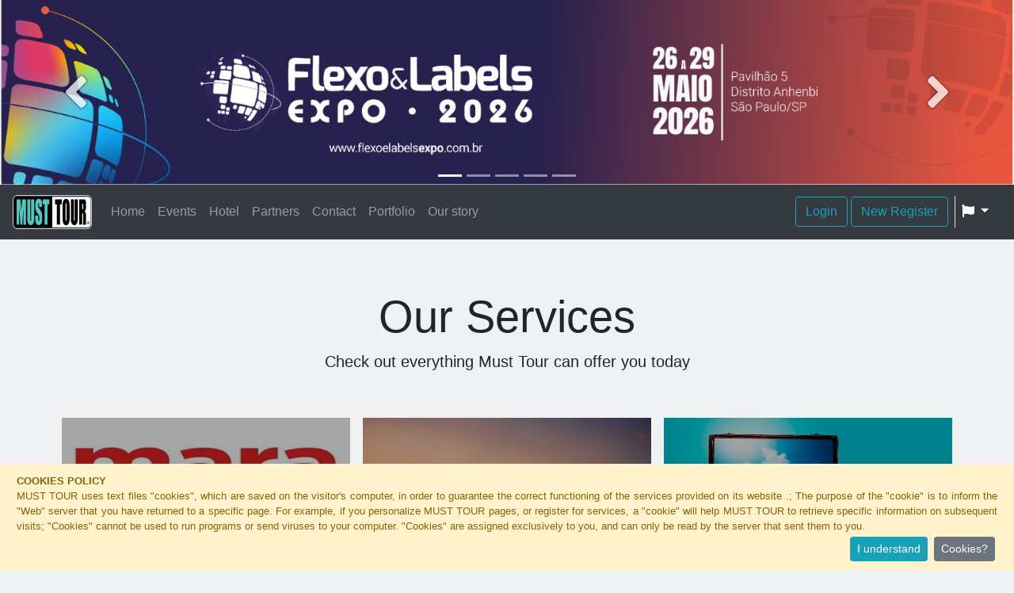

--- FILE ---
content_type: text/html; charset=utf-8
request_url: https://www.musttour.com.br/evento/%7B%7Bbanner._id%7D%7D
body_size: 5264
content:
<!DOCTYPE HTML>
<html lang=pt-br>

<head>
    <base href="/">

    <meta charset=UTF-8>
    <meta http-equiv=content-language content="pt-br, en, es">
    <meta http-equiv=content-script-type content="text/javascript"/>
    <meta http-equiv=content-style-type content="text/css"/>
    <meta http-equiv=content-type content="text/html; charset=UTF-8"/>
    <meta http-equiv=X-UA-Compatible content="IE=edge"/>
    <meta name=cache-control content=no-cache />
    <meta name=classification content="Agência de Viagem e Turismo"/>
    <meta name=copyright content="Copyright © 2018-2020 Must Tour"/>
    <meta name=description lang="{{rootIdioma}}" content="A Must Tour realiza serviços especializados: Hospedagens, Viagens, Eventos, Lazer, Sistema de Gestão Empresarial, Seguro Viagem.">
    <meta name=keywords content="Eventos; Feiras; Hotéis; Passagens Aéreas; Benefícios; Viagens"/>
    <meta name=robots content=index />
    <meta name=googlebot content=index />
    <meta name=google-site-verification content=0jhhSPKQLg9tWeJmWuXS_qVP3ayAXbZydJZ6x0tg5GY />
    <meta name=rating content=general />
    <meta name=title lang="{{rootIdioma}}" content="Must Tour | Prime Service">
    <meta name=viewport content="width=device-width, initial-scale=1"/>
    <meta name=DC.description lang="{{rootIdioma}}" content="A Must Tour realiza serviços especializados: Hospedagens, Viagens, Eventos, Lazer, Sistema de Gestão Empresarial, Seguro Viagem.">
    <meta name=DC.format content="text/html"/>
    <meta name=DC.Identifier content="http://musttour.com.br">
    <meta name=DC.subject content="Eventos; Feiras; Hotéis; Passagens Aéreas; Benefícios; Viagens"/>
    <meta name=DC.title lang="{{rootIdioma}}" content="Must Tour | Prime Service">
    <meta name=p:domain_verify content=b43e0b584d49b3522aa2e836b44c4fd8 /><!--  PINTEREST -->

	<link rel=icon type="image/x-icon" href="img/logo/favicon.gif">

    <link rel=stylesheet type="text/css" href="css/bootstrap/bootstrap.min.css">
    <link rel=stylesheet type="text/css" href="css/bootstrap/bootstrap-datepicker3.standalone.css">
    <link rel=stylesheet type="text/css" href="css/fontsawesome/css/all.min.css">
    <link rel=stylesheet type="text/css" href="css/main.css">
    <link rel=stylesheet type="text/css" href="css/sweetalert/sweetalert2.css">
    <link rel=stylesheet type="text/css" href="css/ng-animation.css">

    <script src="js/angular/angular.min.js"></script>
    <script src="js/angular/angular-locale_es.js"></script>
    <script src="js/angular/angular-locale_pt.js"></script>
    <script src="js/angular/angular-route.min.js"></script>
    <script src="js/angular/angular-animate.min.js"></script>
</head>

<body ng-app=app ng-cloak><noscript><meta HTTP-EQUIV="refresh" content="0;url='https://www.musttour.com.br/evento/%7B%7Bbanner._id%7D%7D?PageSpeed=noscript'" /><style><!--table,div,span,font,p{display:none} --></style><div style="display:block">Please click <a href="https://www.musttour.com.br/evento/%7B%7Bbanner._id%7D%7D?PageSpeed=noscript">here</a> if you are not redirected within a few seconds.</div></noscript>
    <div id=head_carousel class="carousel slide carousel-fade collapse" data-ride=carousel ng-show=rootConfig.banners.length>
        <ol class="carousel-indicators m-0">
            <li data-target="#head_carousel" data-slide-to="{{$index}}" ng-repeat="banner in rootConfig.banners | orderBy:$index" ng-class="{'active':$index===0}"></li>
        </ol>

        <div class=carousel-inner>
            <div class=carousel-item ng-class="{'active':$index===0}" ng-repeat="banner in rootConfig.banners">
                <a href="/evento/{{banner._id}}"><img class="d-none d-sm-none d-md-block w-100" ng-src="{{banner.banner}}" alt="{{banner.titulo}}"></a>
            </div>
            <button type=button class="carousel-control-prev btn-carousel carousel-custom" ng-click="giraCarousel('prev','head_carousel')">
                <span aria-hidden=true><i class="fas fa-angle-left fa-4x"></i></span>
                <span class=sr-only>Anterior</span>
            </button>
            <button type=button class="carousel-control-next btn-carousel carousel-custom" ng-click="giraCarousel('next','head_carousel')">
                <span aria-hidden=true><i class="fas fa-angle-right fa-4x"></i></span>
                <span class=sr-only>Próximo</span>
            </button>
        </div>

        <button type=button class="carousel-control-prev btn-carousel carousel-custom" ng-click="giraCarousel('prev','head_carousel')">
            <span aria-hidden=true><i class="fas fa-angle-left fa-4x"></i></span>
            <span class=sr-only>Anterior</span>
        </button>

        <button type=button class="carousel-control-next btn-carousel carousel-custom" ng-click="giraCarousel('next','head_carousel')">
            <span aria-hidden=true><i class="fas fa-angle-right fa-4x"></i></span>
            <span class=sr-only>Próximo</span>
        </button>
    </div>

    <nav class="navbar navbar-expand-md sticky-top navbar-dark bg-dark">
        <a class=navbar-brand ng-click="escondeNavbar()" href=home>
            <img class=mtlogo src="img/logo/logo_mt_01.svg" width=100px height=43px alt="Must Tour">
        </a>

        <button class=navbar-toggler type=button data-toggle=collapse data-target="#navbarNav">
            <span class=navbar-toggler-icon></span>
        </button>

        <div class="collapse navbar-collapse" id=navbarNav>
            <ul class="navbar-nav mr-auto">
                <li class=nav-item>
                    <a class=nav-link ng-click="escondeNavbar()" ng-class="{'active':rootUrl==='/'}" href=home>{{rootConfig.dicionario.home|translate}}</a>
                </li>
                <li class=nav-item>
                    <a class=nav-link ng-click="escondeNavbar()" ng-class="{'active':rootUrl==='/eventos'}" href=eventos>{{rootConfig.dicionario.eventos|translate}}</a>
                </li>
                <li class=nav-item>
                    <a class="nav-link d-md-none d-lg-inline-block d-xl-inline-block" ng-click="escondeNavbar()" ng-class="{'active':rootUrl==='/hoteis'}" href="//www.booking.com?aid=1911562">{{rootConfig.dicionario.hoteis|translate}}</a>
                </li>
                <li class=nav-item>
                    <a class="nav-link d-md-none d-lg-inline-block d-xl-inline-block" ng-click="escondeNavbar()" ng-class="{'active':rootUrl==='/parceiros'}" href=parceiros>{{rootConfig.dicionario.parceiros|translate}}</a>
                </li>
                <li class=nav-item>
                    <a class=nav-link ng-click="escondeNavbar()" ng-class="{'active':rootUrl==='/contato'}" href=contato>{{rootConfig.dicionario.contato|translate}}</a>
                </li>
                <li class=nav-item>
                    <a class=nav-link ng-click="escondeNavbar()" ng-class="{'active':rootUrl==='/portfolios'}" href=portfolios>{{rootConfig.dicionario.portfolio|translate}}</a>
                </li>
                <li class=nav-item>
                    <a class="nav-link d-md-none d-lg-inline-block d-xl-inline-block" ng-click="escondeNavbar()" ng-class="{'active':rootUrl==='/nossaHistoria'}" href=nossaHistoria>{{rootConfig.dicionario.nossaHistoria|translate}}</a>
                </li>
                <!-- <li class="nav-item">
                    <a class="btn btn-outline-danger nav-link d-md-none d-lg-inline-block d-xl-inline-block" ng-click="escondeNavbar()" ng-class="{'active':rootUrl==='/processoDeReabertura'}" href="/processoDeReabertura">{{rootConfig.dicionario.processoDeReabertura|translate}}</a>
                </li> -->
            </ul>

            <ul class=navbar-nav>
                <li class=nav-item ng-if="rootCliente === null">
                    <button class="btn btn-outline-info" id=loginPopoverBtn type=button data-toggle=popover ng-cLick="popoverLogin()">{{rootConfig.dicionario.login|translate}}</button>
                    <a class="btn btn-outline-info" href=signUp role=button>{{rootConfig.dicionario.novoCadastro|translate}}</a>
                </li>
                <li class=nav-item ng-if="(rootCliente !== null) && rootCliente.nome">
                    <a class=nav-link ng-click="escondeNavbar()" ng-class="{'active':rootUrl==='/perfil'}" href=perfil>{{rootCliente.nome.length > 20? rootCliente.nome.substring(0,20)+'...': rootCliente.nome}}</a>
                </li>
                <li class=nav-item ng-if="(rootCliente !== null) && rootCliente.razaoSocial">
                    <a class=nav-link ng-click="escondeNavbar()" ng-class="{'active':rootUrl==='/perfil'}" href=perfil>{{rootCliente.razaoSocial.length > 20 ? rootCliente.razaoSocial.substring(0,20)+'...': rootCliente.razaoSocial}}</a>
                </li>
                <li class=nav-item ng-if="rootCliente !== null">
                    <a class=nav-link href="" ng-click="rootSair()">{{rootConfig.dicionario.sair|translate}}</a>
                </li>
            </ul>

            <ul class="navbar-nav mx-2 border-left">
                <li class="nav-item dropdown show">
                    <a class="nav-link dropdown-toggle" data-toggle=dropdown aria-haspopup=true aria-expanded=true>
                        <i class="fas fa-flag"></i>
                    </a>
                    <div class="dropdown-menu dropdown-menu-right min-vw-25 mx-auto w-25">
                        <a class=dropdown-item ng-click="rootTrocaIdioma(idioma.sigla)" ng-repeat="idioma in rootConfig.idiomas">
                            <img ng-src="img/bandeiras/{{idioma.sigla}}.svg" width=20 alt="{{idioma.idioma[idioma.sigla]}}"> {{idioma.idioma[idioma.sigla]}}
                        </a>
                    </div>
                </li>
            </ul>
        </div>
    </nav>

    <ng-view ng-show="!rootCarregando"></ng-view>

    <div class="w-100 animate-flicker" ng-if=rootCarregando>
        <table class="w-100 text-center vh-50">
            <tr>
                <td class=align-middle>
                    <i class="fas fa-plane fa-7x spinner-border" style="width: 11rem; height: 11rem"></i>
                </td>
            </tr>
        </table>
    </div>

	<button id=whatsapp data-toggle=modal data-target="#modalWhatsapp" class="btn p-0 btn-success rounded-circle border align-middle">
		<i class="fab fa-whatsapp fa-2x text-light"></i>
	</button>

    <div ng-if="!rootCarregando">
        <div class="alert alert-warning collapse show row cookies mb-0" id=cookies role=alert ng-if="!cookie.cookiePolicy.cookie">
            <small class="text-justify font-weight-bold px-3">{{rootConfig.termos.termosCookies.titulo|translate}}</small>

            <small class="text-justify font-weight-normal px-3">{{rootConfig.termos.termosCookies.conteudo|translate|listar}}</small>

            <div class="col-lg-12 mt-1">
                <button type=button class="btn btn-secondary btn-sm float-right mx-1" data-toggle=modal data-target="#modalCookies">Cookies?</button>
                <button type=button class="btn btn-info btn-sm float-right mx-1" data-toggle=collapse data-target="#cookies" aria-expanded=false aria-controls=cookies ng-click="msgCookies()">{{rootConfig.dicionario.compreendo|translate}}</button>
            </div>
        </div>
    </div>

	<section name=modalSection>
		<div class="modal fade" id=esqueciSenhaModal tabindex=-1 role=dialog aria-labelledby=esqueciSenhaModalTitle aria-hidden=true>
			<div class="modal-dialog modal-dialog-centered" role=document>
				<div class=modal-content>
					<div class=modal-header>
						<h5 class=modal-title id=esqueciSenhaModalTitle>
							{{ rootConfig.dicionario.esqueciMinhaSenha|translate }}
						</h5>

						<button type=button class=close data-dismiss=modal aria-label=Close>
							<span aria-hidden=true>&times;</span>
						</button>
					</div>

					<div class="modal-body caixa">
						<div class="row p-1">
							<p class="texto h6 col">{{ rootConfig.dicionario.digiteEmail|translate }}</p>
						</div>
						<div class="row p-1">
							<input type=email id=email name=email class="form-control col-10 offset-1" ng-model=emailRecuperacao autocomplete=on placeholder="{{ rootConfig.dicionario.email|translate }}">
						</div>
					</div>

					<div class=modal-footer>
						<button type=button class="btn btn-secondary" data-dismiss=modal>{{ rootConfig.dicionario.fechar|translate }}</button>
						<button type=button class="btn btn-primary" ng-click="enviarSenha(emailRecuperacao)">{{ rootConfig.dicionario.enviarSenha|translate }}</button>
					</div>
				</div>
			</div>
		</div>

		<div class="modal fade" id=modalTrocas tabindex=-1 role=dialog aria-labelledby=modalTrocasTitle aria-hidden=true>
			<div class="modal-dialog modal-dialog-centered modal-lg" role=document>
				<div class=modal-content>
					<div class=modal-header>
						<h3 class=modal-title id=modalPagamentoTitle> {{rootConfig.dicionario.trocasDevolucoes|translate}}</h3>

						<button type=button class=close data-dismiss=modal aria-label=Close>
							<span aria-hidden=true>&times;</span>
						</button>
					</div>

					<div class=modal-body>
						<p class=text-justify>{{rootConfig.dicionario.trocasDevolucoes_1|translate}}</p>
					</div>

					<div class=modal-footer>
						<button type=button class="btn btn-secondary" data-dismiss=modal>Fechar</button>
					</div>
				</div>
			</div>
		</div>

		<div class="modal fade" id=modalSeguranca tabindex=-1 role=dialog aria-labelledby=modalSegurancaTitle aria-hidden=true>
			<div class="modal-dialog modal-dialog-centered modal-lg" role=document>
				<div class=modal-content>
					<div class=modal-header>
						<h3 class=modal-title id=modalSegurancaTitle>{{rootConfig.dicionario.segurancaPrivacidade|translate}}</h3>

						<button type=button class=close data-dismiss=modal aria-label=Close>
							<span aria-hidden=true>&times;</span>
						</button>
					</div>

					<div class=modal-body>
						<p class=text-justify>{{rootConfig.dicionario.segurancaPrivacidade_1|translate}}</p>
						<p class=text-justify>{{rootConfig.dicionario.segurancaPrivacidade_2|translate}}</p>
						<p class=text-justify>{{rootConfig.dicionario.segurancaPrivacidade_3|translate}}</p>
					</div>

					<div class=modal-footer>
						<button type=button class="btn btn-secondary" data-dismiss=modal>{{rootConfig.dicionario.fechar|translate}}</button>
					</div>
				</div>
			</div>
		</div>

		<div class="modal fade" id=modalPagamento tabindex=-1 role=dialog aria-labelledby=modalPagamentoTitle aria-hidden=true>
			<div class="modal-dialog modal-dialog-centered modal-lg" role=document>
				<div class=modal-content>
					<div class=modal-header>
						<h3 class=modal-title id=modalTrocasTitle>{{rootConfig.dicionario.formaPagamento|translate}}</h3>
						<button type=button class=close data-dismiss=modal aria-label=Close>
							<span aria-hidden=true>&times;</span>
						</button>
					</div>

					<div class=modal-body>
						<h4>CIELO</h4>
						<h5>{{rootConfig.dicionario.cartaoCredito|translate}}, {{rootConfig.dicionario.cartaoDebito|translate}}, {{rootConfig.dicionario.boletoBancario|translate}}, {{rootConfig.dicionario.qrCode|translate}}</h5>
						<p class=text-justify>{{rootConfig.dicionario.cartaoCredito_1|translate}}</p>
						<p class=text-justify>{{rootConfig.dicionario.boletoBancario_1|translate}}</p>
						<p class=text-justify>{{rootConfig.dicionario.boletoBancario_2|translate}}</p>
						<p class=text-justify>{{rootConfig.dicionario.boletoBancario_3|translate}}</p>
						<h4>{{rootConfig.dicionario.transferenciaBancaria|translate}}</h4>
						<p class=text-justify>{{rootConfig.dicionario.transferenciaBancaria_1|translate}}</p>
					</div>

					<div class=modal-footer>
						<button type=button class="btn btn-secondary" data-dismiss=modal>{{rootConfig.dicionario.fechar|translate}}</button>
					</div>
				</div>
			</div>
		</div>

		<div class="modal fade" id=modalEntrega tabindex=-1 role=dialog aria-labelledby=modalEntregaTitle aria-hidden=true>
			<div class="modal-dialog modal-dialog-centered modal-lg" role=document>
				<div class=modal-content>
					<div class=modal-header>
						<h3 class=modal-title id=modalEntregaTitle>{{rootConfig.dicionario.formaEntrega|translate}}</h3>
						<button type=button class=close data-dismiss=modal aria-label=Close>
							<span aria-hidden=true>&times;</span>
						</button>
					</div>

					<div class=modal-body>
						<p class=text-justify>{{rootConfig.dicionario.formaEntrega_1|translate}}</p>
					</div>

					<div class=modal-footer>
						<button type=button class="btn btn-secondary" data-dismiss=modal>Fechar</button>
					</div>
				</div>
			</div>
		</div>

		<div class="modal fade" id=modalCookies tabindex=-1 role=dialog aria-labelledby=modalCookiesTitle aria-hidden=true>
			<div class="modal-dialog modal-dialog-centered modal-lg" role=document>
				<div class=modal-content>
					<div class=modal-header>
						<h3 class=modal-title id=modalCookiesTitle>{{rootConfig.dicionario.cookies|translate}}</h3>
						<button type=button class=close data-dismiss=modal aria-label=Close>
							<span aria-hidden=true>&times;</span>
						</button>
					</div>

					<div class=modal-body>
						<p class=text-justify>{{rootConfig.dicionario.cookies_1|translate}}</p>
					</div>

					<div class=modal-footer>
						<button type=button class="btn btn-secondary" data-dismiss=modal>Fechar</button>
					</div>
				</div>
			</div>
		</div>

		<div class="modal fade" id=modalWhatsapp tabindex=-1 role=dialog aria-labelledby=modalWhatsappTitle aria-hidden=true>
			<div class="modal-dialog modal-dialog-centered" role=document>
				<div class=modal-content>
					<div class="container bg-dark w-100 text-light">
						<div class=col-12>
							<h5 class=my-2>Fale com a equipe Must Tour</h5>
							<h5 class=my-2>Segunda a Sexta-feira, das 8h às 17h</h5>
						</div>
					</div>

					<div class=modal-body>
						<form>
							<div class=form-group>
								<input type=text class=form-control id=fullnameWhatsapp ng-model=whatsapp.fullname placeholder="{{rootConfig.dicionario.nome | translate}}">
							</div>

							<div class=form-group>
								<input type=email class=form-control id=emailWhatsapp ng-model=whatsapp.email placeholder="{{rootConfig.dicionario.email | translate}}">
							</div>

							<div class=form-group>
								<div class="custom-control custom-checkbox">
									<input type=checkbox class=custom-control-input id=termsWhatsapp ng-model=terms>
									<label class=custom-control-label for=termsWhatsapp>
										Eu concordo em receber comunicações.
									</label>
								</div>
							</div>

							<p>
								<small>
									<span>Ao informar meus dados, eu concordo com a </span>
									<a href="#" data-dismiss=modal data-toggle=modal data-target="#modalSeguranca">
										Política de Privacidade
									</a>
								</small>
							</p>

							<button type=button class="btn btn-success w-100" ng-click="btnWhatsapp(whatsapp.fullname, whatsapp.email)" ng-disabled="!whatsapp.fullname || !whatsapp.email || !terms">
								Iniciar conversa no Whatsapp
							</button>
						</form>
					</div>
				</div>
			</div>
		</div>
	</section>

    <script src="js/angular/ngMask.min.js"></script>
    <script src="js/jquery/jquery-3.3.1.min.js"></script>
    <script src="js/bootstrap/popper.min.js"></script>
    <script src="js/bootstrap/bootstrap.min.js"></script>
    <script src="js/bootstrap/bootstrap-datepicker.js"></script>
    <script src="js/bootstrap/bootstrap-datepicker.pt-BR.min.js"></script>
    <script src="js/bootstrap/bootstrap-datepicker.es.min.js"></script>
    <script src="js/outras/jspdf.min.js"></script>
	<script src="https://maps.googleapis.com/maps/api/js?key=AIzaSyDymRdtotRx3M0eKp_t7uwvn5wwl24L5F4&callback=initMap&v=weekly&libraries=places" defer></script>
    <script src="js/outras/sweetalert2.all.min.js"></script>
    <script src="js/outras/qrcode.js"></script>
    <script src="js/app.js"></script>
    <script src="js/routes.js"></script>
    <script src="js/service.js"></script>
    <script src="js/filters.js"></script>
    <script src="js/factory.js"></script>
    <script src="js/custom.js"></script>
    <script src="js/directives.js"></script>
    <script src="views/404/404Ctrl.js"></script>
    <script src="views/beneficios/beneficiosCtrl.js"></script>
    <script src="views/contato/contatoCtrl.js"></script>
    <script src="views/evento/eventoCtrl.js"></script>
    <script src="views/eventos/eventosCtrl.js"></script>
    <script src="views/caravanas/caravanasCtrl.js"></script>
    <script src="views/caravanasMaraCakes/caravanasCtrl.js"></script>
    <script src="views/caravanasExperienceCake/caravanasCtrl.js"></script>
    <script src="views/caravanista/caravanasPessoaCtrl.js"></script>
    <script src="views/caravanasHome/caravanasHomeCtrl.js"></script>
    <script src="views/caravanaOrganizador/caravanasOrganizadorCtrl.js"></script>
    <script src="views/home/homeCtrl.js"></script>
    <script src="views/hoteis/hoteisCtrl.js"></script>
    <script src="views/nossaHistoria/nossaHistoriaCtrl.js"></script>
    <script src="views/sistemaCorporativo/sistemaCorporativoCtrl.js"></script>
    <script src="views/pacotesViagem/pacotesViagemCtrl.js"></script>
    <script src="views/pacoteViagem/pacoteViagemCtrl.js"></script>
    <script src="views/parceiros/parceirosCtrl.js"></script>
    <script src="views/perfil/perfilCtrl.js"></script>
    <script src="views/portfolios/portfoliosCtrl.js"></script>
    <script src="views/qrCode/qrCodeCtrl.js"></script>
    <script src="views/qrCodeEspecial/qrCodeEspecialCtrl.js"></script>
    <script src="views/viajeConosco/viajeConoscoCtrl.js"></script>
    <script src="views/reserva/reservaCtrl.js"></script>
    <script src="views/reservaConcluida/reservaConcluidaCtrl.js"></script>
    <script src="views/reservaPacote/reservaPacoteCtrl.js"></script>
    <script src="views/signUp/signUpCtrl.js"></script>
    <script src="views/trailers/trailersCtrl.js"></script>
</body>

<footer id=mtfooter>
    <div class="container px-3 py-1">
        <div class=row>
            <div class="col-12 col-lg-2 justify-content-center text-center">
                <a href=home>
                    <img class=mtlogo src="img/logo/logo_mt_02.svg" width=90 height=150 alt="Must Tour">
                </a>
                <hr class="d-block d-lg-none bg-secondary">
            </div>

            <div class="col-12 col-sm-4 col-lg-2">
                <h5 class="mt-0 text-left d-none d-sm-none d-md-block">{{rootConfig.dicionario.linksUteis|translate}}</h5>
                <h5 class="mt-0 text-center d-block d-sm-block d-md-none">{{rootConfig.dicionario.linksUteis|translate}}</h5>
                <ul>
                    <li><a href=home>{{rootConfig.dicionario.home|translate}}</a></li>
                    <li><a href=eventos>{{rootConfig.dicionario.eventos|translate}}</a></li>
                    <li><a href=parceiros>{{rootConfig.dicionario.parceiros|translate}}</a></li>
                    <li><a href=contato>{{rootConfig.dicionario.contato|translate}}</a></li>
                    <li><a href=nossaHistoria>{{rootConfig.dicionario.nossaHistoria|translate}}</a></li>
                </ul>
            </div>

            <div class="col-12 col-sm-4 col-lg-2">
                <h5 class="mt-0 text-left d-none d-sm-none d-md-block">{{rootConfig.dicionario.informacoes|translate}}</h5>
                <h5 class="mt-0 text-center d-block d-sm-block d-md-none">{{rootConfig.dicionario.informacoes|translate}}</h5>
                <ul>
                    <li><a class=c-pointer data-toggle=modal data-target="#modalTrocas">{{rootConfig.dicionario.trocas|translate}}</a></li>
                    <li><a class=c-pointer data-toggle=modal data-target="#modalSeguranca">{{rootConfig.dicionario.seguranca|translate}}</a></li>
                    <li><a class=c-pointer data-toggle=modal data-target="#modalPagamento">{{rootConfig.dicionario.pagamento|translate}}</a></li>
                    <li><a class=c-pointer data-toggle=modal data-target="#modalEntrega">{{rootConfig.dicionario.entrega|translate}}</a></li>
                </ul>
            </div>

            <div class="col-12 col-sm-4 col-lg-3">
                <h5 class="mt-0 text-left d-none d-sm-none d-md-block">{{rootConfig.dicionario.contato|translate}}</h5>
                <h5 class="mt-0 text-center d-block d-sm-block d-md-none">{{rootConfig.dicionario.contato|translate}}</h5>
                <ul class=text-truncate>
                    <li>
                        <a ng-href="https://www.google.com/maps/place/Estr.+Zurique,+995+-+Granja+Viana,+Cotia+-+SP,+06709-180/@-23.5862044,-46.832455,17z/data=!3m1!4b1!4m6!3m5!1s0x94cfaab20f833cf3:0x80931cc3b1239bf3!8m2!3d-23.5862093!4d-46.8298747!16s%2Fg%2F11hbgphfws" target=_blank>
                            <i class="fas fa-map-marker-alt"></i> {{rootConfig.infoMustTour.endereco.substring(0,28)}}
                        </a>
                    </li>
                    <li>
                        <a href="tel:+{{rootConfig.infoMustTour.telefone|phonenumber}}">
                            <i class="fas fa-phone"></i> {{rootConfig.infoMustTour.telefone}}
                        </a>
                    </li>
                    <li>
                        <a href="https://wa.me/{{rootConfig.infoMustTour.celular|phonenumber}}">
                            <i class="fab fa-whatsapp"></i> {{rootConfig.infoMustTour.celular}}
                        </a>
                    </li>
                    <li>
                        <a ng-href="mailto:{{rootConfig.infoMustTour.emails.principal}}">
                            <i class="fas fa-at"></i> {{rootConfig.infoMustTour.emails.principal}}
                        </a>
                    </li>
                </ul>
            </div>

            <div class="col-12 d-block d-lg-none">
                <hr class=bg-secondary>
            </div>

            <div class="col-12 col-sm-12 col-lg-3">
                <h5 class="mt-0 text-center">{{rootConfig.dicionario.responsabilidadeSocial|translate}}</h5>
                <div class="d-flex justify-content-center row">
                    <div class="justify-content-center px-1">
                        <a href="http://www.casadotiaminho.org.br/site/">
                            <img class="img-fluid bg-light rounded" src="./{{rootFolder}}/util/casadotiaminho.{{rootSufixo}}" width=100 height=64 alt="Casa do Tiaminho">
                        </a>
                    </div>
				</div>

                <hr class="d-block d-lg-none bg-secondary">

                <div class="d-flex justify-content-center row mt-2">
                    <a class="nav-link redesocial facebook fa-lg" href="https://facebook.com/musttour">
                        <i class="fab fa-facebook-f"></i>
                    </a>
                    <a class="nav-link redesocial youtube fa-lg" href="https://youtube.com/musttour">
                        <i class="fab fa-youtube"></i>
                    </a>
                    <a class="nav-link redesocial twitter fa-lg" href="https://twitter.com/musttour">
                        <i class="fab fa-twitter"></i>
                    </a>
                    <a class="nav-link redesocial instagram fa-lg" href="https://instagram.com/musttour_">
                        <i class="fab fa-instagram"></i>
                    </a>
                </div>
            </div>
        </div>
    </div>

    <div class="footer-copyright small">
        <p>{{rootConfig.dicionario.copyright|translate}}</p>
    </div>
</footer>

</html>


--- FILE ---
content_type: text/html; charset=UTF-8
request_url: https://www.musttour.com.br/views/evento/evento.html
body_size: 1203
content:
<head/><section ng-cloak>
    <!-- header -->
    <title>Must Tour | {{evento.titulo}}</title>
    <meta name=title lang="{{rootIdioma}}" content="{{evento.titulo}}">
    <meta name=description lang="{{rootIdioma}}" content="{{evento.subtitulo|translate}}">
    <meta name=DC.title lang="{{rootIdioma}}" content="{{evento.titulo}}">
    <meta name=DC.description lang="{{rootIdioma}}" content="{{evento.subtitulo|translate}}">
    <!-- /header -->
    <img class="img-fluid d-none d-sm-block" id=bannerEvento ng-src="{{evento.banner}}" width="100%" alt="{{evento.titulo}}">
    <img class="img-fluid d-block d-sm-none" id=bannerEvento ng-src="{{evento.banner}}" width="100%" alt="{{evento.titulo}}">
    <div class="container px-0">
        <div class="row mx-2 my-4">
            <h2 class="text-center text-md-left">{{evento.subtitulo|translate}}</h2>
        </div>
        <div class=row>
            <div class="col-sm-12 col-md-7">
                <div class="row m-2" ng-repeat="info in evento.informacoes | orderBy: nivel" ng-if="info.mensagem[rootIdioma]">
                    <div ng-if="info.tipo == 'paragrafo'">
                        <p class="text-center text-md-left" ng-class="{'h3':info.nivel==1,'h4':info.nivel==2,'h5':info.nivel==3}">{{info.titulo|translate}}</p>
                        <p class=texto ng-repeat="mensagem in info.mensagem[rootIdioma]">{{mensagem}}</p>
                    </div>
                    <div ng-if="info.tipo == 'lista'">
                        <p class="text-center text-md-left" ng-class="{'h2':info.nivel==1,'h3':info.nivel==2,'h4':info.nivel==3}">{{info.titulo|translate}}</p>
                        <ul>
                            <li ng-repeat="item in info.mensagem[rootIdioma]">{{item}}</li>
                        </ul>
                    </div>
                    <div ng-if="info.tipo == 'link'">
                        <p class="text-center text-md-left" ng-class="{'h2':info.nivel==1,'h3':info.nivel==2,'h4':info.nivel==3}">{{info.titulo|translate}}:
                            <a href="{{info.mensagem|translate}}" target=_blank> {{ rootConfig.dicionario.cliqueAqui|translate }}</a>
                        </p>
                    </div>
                </div>
            </div>
            <div class="col-sm-12 col-md-5">
                <div class="m-0 m-md-2 card">
                    <h3 class="font-weight-bold m-3">{{ rootConfig.dicionario.informacoes|translate }}</h3>
                    <ul class="list-group list-group-flush">
                        <li class=list-group-item>
                            <span class=font-weight-bold>{{ rootConfig.dicionario.data|translate }}:</span> {{evento.dataInicial | date : 'dd/MM/yyyy' }} {{ rootConfig.dicionario.ate|translate }} {{evento.dataFinal | date : 'dd/MM/yyyy'}}
                        </li>
                        <li class=list-group-item>
                            <span class=font-weight-bold>{{ rootConfig.dicionario.local|translate }}:</span> {{evento.local.titulo}}
                        </li>
                        <li class=list-group-item>
                            <span class=font-weight-bold>{{ rootConfig.dicionario.realizador|translate }}:</span>
                            <a href="{{evento.realizador.site}}" target=_blank>{{evento.realizador.titulo}}</a>
                        </li>
                        <li class=list-group-item>
                            <span class=font-weight-bold>{{ rootConfig.dicionario.organizador|translate }}:</span>
                            <a href="{{evento.organizador.site}}" target=_blank>{{evento.organizador.titulo}}</a>
                        </li>
                        <li class=list-group-item>
                            <span class=font-weight-bold>Site:</span>
                            <a href="{{evento.site|translate}}" target=_blank> {{ rootConfig.dicionario.cliqueAqui|translate }}</a>
                        </li>
                    </ul>
                    <div class=m-3>
                        <div class="row m-2">
                            <a role=button class="btn btn-primary col" href=passagemConosco>{{ rootConfig.dicionario.passagensAereas|translate }}</a>
                        </div>
                        <div class="row m-2">
                            <a role=button class="btn btn-primary col" ng-class="{'disabled':evento.hoteis.length<1}" href="hoteis/{{evento._id}}">{{ rootConfig.dicionario.hoteis|translate }}</a>
                        </div>
                        <div ng-if="evento.hoteis.length<1" class="row m-2">
                            <a role=button class="btn btn-primary col" ng-class="{'disabled':evento.hoteis.length>1}" href="tel:+{{rootConfig.infoMustTour.telefone|phonenumber}}">{{rootConfig.dicionario.ligueParaMarcar|translate}}<br>{{rootConfig.infoMustTour.telefone}}</a>
                        </div>
                        <div ng-if="evento.hoteis.length<1" class="row m-2">
                            <a role=button class="btn btn-primary col" ng-class="{'disabled':evento.hoteis.length>1}" href="https://wa.me/{{rootConfig.infoMustTour.celular|phonenumber}}"><i class="fab fa-whatsapp"></i> {{rootConfig.infoMustTour.celular}}</a>
                        </div>
                    </div>
					<div class="row m-2">
						<div id=mapaEvento class="w-100 card d-flex align-items-center justify-content-center" style="height: 400px; background-color: #f8f9fa;">
							<div class=text-center>
								<!-- Ícone SVG -->
								<svg xmlns="http://www.w3.org/2000/svg" width=48 height=48 fill=currentColor class="bi bi-geo-alt" viewBox="0 0 16 16">
									<path fill-rule=evenodd d="M12.166 7.07c0 3.866-5.166 7.93-5.166 7.93s-5.166-4.064-5.166-7.93a5.166 5.166 0 1 1 10.332 0zm-1.287.0A3.905 3.905 0 0 0 8 3.268a3.905 3.905 0 0 0-2.88 3.804c0 2.01 1.704 3.917 2.88 5.324 1.176-1.407 2.88-3.314 2.88-5.324z"/>
									<path fill-rule=evenodd d="M8 9.25a2 2 0 1 1 0-4 2 2 0 0 1 0 4zm0-1.25a.75.75 0 1 0 0-1.5.75.75 0 0 0 0 1.5z"/>
								</svg>
								<!-- Texto informativo -->
								<p class=mt-3>O mapa está indisponível no momento.</p>
							</div>
						</div>
					</div>
                </div>
            </div>
        </div>
    </div>
</section>

--- FILE ---
content_type: text/html; charset=utf-8
request_url: https://www.musttour.com.br/home
body_size: 5073
content:
<!DOCTYPE HTML>
<html lang=pt-br>

<head>
    <base href="/">

    <meta charset=UTF-8>
    <meta http-equiv=content-language content="pt-br, en, es">
    <meta http-equiv=content-script-type content="text/javascript"/>
    <meta http-equiv=content-style-type content="text/css"/>
    <meta http-equiv=content-type content="text/html; charset=UTF-8"/>
    <meta http-equiv=X-UA-Compatible content="IE=edge"/>
    <meta name=cache-control content=no-cache />
    <meta name=classification content="Agência de Viagem e Turismo"/>
    <meta name=copyright content="Copyright © 2018-2020 Must Tour"/>
    <meta name=description lang="{{rootIdioma}}" content="A Must Tour realiza serviços especializados: Hospedagens, Viagens, Eventos, Lazer, Sistema de Gestão Empresarial, Seguro Viagem.">
    <meta name=keywords content="Eventos; Feiras; Hotéis; Passagens Aéreas; Benefícios; Viagens"/>
    <meta name=robots content=index />
    <meta name=googlebot content=index />
    <meta name=google-site-verification content=0jhhSPKQLg9tWeJmWuXS_qVP3ayAXbZydJZ6x0tg5GY />
    <meta name=rating content=general />
    <meta name=title lang="{{rootIdioma}}" content="Must Tour | Prime Service">
    <meta name=viewport content="width=device-width, initial-scale=1"/>
    <meta name=DC.description lang="{{rootIdioma}}" content="A Must Tour realiza serviços especializados: Hospedagens, Viagens, Eventos, Lazer, Sistema de Gestão Empresarial, Seguro Viagem.">
    <meta name=DC.format content="text/html"/>
    <meta name=DC.Identifier content="http://musttour.com.br">
    <meta name=DC.subject content="Eventos; Feiras; Hotéis; Passagens Aéreas; Benefícios; Viagens"/>
    <meta name=DC.title lang="{{rootIdioma}}" content="Must Tour | Prime Service">
    <meta name=p:domain_verify content=b43e0b584d49b3522aa2e836b44c4fd8 /><!--  PINTEREST -->

	<link rel=icon type="image/x-icon" href="img/logo/favicon.gif">

    <link rel=stylesheet type="text/css" href="css/bootstrap/bootstrap.min.css">
    <link rel=stylesheet type="text/css" href="css/bootstrap/bootstrap-datepicker3.standalone.css">
    <link rel=stylesheet type="text/css" href="css/fontsawesome/css/all.min.css">
    <link rel=stylesheet type="text/css" href="css/main.css">
    <link rel=stylesheet type="text/css" href="css/sweetalert/sweetalert2.css">
    <link rel=stylesheet type="text/css" href="css/ng-animation.css">

    <script src="js/angular/angular.min.js"></script>
    <script src="js/angular/angular-locale_es.js"></script>
    <script src="js/angular/angular-locale_pt.js"></script>
    <script src="js/angular/angular-route.min.js"></script>
    <script src="js/angular/angular-animate.min.js"></script>
</head>

<body ng-app=app ng-cloak><noscript><meta HTTP-EQUIV="refresh" content="0;url='https://www.musttour.com.br/home?PageSpeed=noscript'" /><style><!--table,div,span,font,p{display:none} --></style><div style="display:block">Please click <a href="https://www.musttour.com.br/home?PageSpeed=noscript">here</a> if you are not redirected within a few seconds.</div></noscript>
    <div id=head_carousel class="carousel slide carousel-fade collapse" data-ride=carousel ng-show=rootConfig.banners.length>
        <ol class="carousel-indicators m-0">
            <li data-target="#head_carousel" data-slide-to="{{$index}}" ng-repeat="banner in rootConfig.banners | orderBy:$index" ng-class="{'active':$index===0}"></li>
        </ol>

        <div class=carousel-inner>
            <div class=carousel-item ng-class="{'active':$index===0}" ng-repeat="banner in rootConfig.banners">
                <a href="/evento/{{banner._id}}"><img class="d-none d-sm-none d-md-block w-100" ng-src="{{banner.banner}}" alt="{{banner.titulo}}"></a>
            </div>
            <button type=button class="carousel-control-prev btn-carousel carousel-custom" ng-click="giraCarousel('prev','head_carousel')">
                <span aria-hidden=true><i class="fas fa-angle-left fa-4x"></i></span>
                <span class=sr-only>Anterior</span>
            </button>
            <button type=button class="carousel-control-next btn-carousel carousel-custom" ng-click="giraCarousel('next','head_carousel')">
                <span aria-hidden=true><i class="fas fa-angle-right fa-4x"></i></span>
                <span class=sr-only>Próximo</span>
            </button>
        </div>

        <button type=button class="carousel-control-prev btn-carousel carousel-custom" ng-click="giraCarousel('prev','head_carousel')">
            <span aria-hidden=true><i class="fas fa-angle-left fa-4x"></i></span>
            <span class=sr-only>Anterior</span>
        </button>

        <button type=button class="carousel-control-next btn-carousel carousel-custom" ng-click="giraCarousel('next','head_carousel')">
            <span aria-hidden=true><i class="fas fa-angle-right fa-4x"></i></span>
            <span class=sr-only>Próximo</span>
        </button>
    </div>

    <nav class="navbar navbar-expand-md sticky-top navbar-dark bg-dark">
        <a class=navbar-brand ng-click="escondeNavbar()" href=home>
            <img class=mtlogo src="img/logo/logo_mt_01.svg" width=100px height=43px alt="Must Tour">
        </a>

        <button class=navbar-toggler type=button data-toggle=collapse data-target="#navbarNav">
            <span class=navbar-toggler-icon></span>
        </button>

        <div class="collapse navbar-collapse" id=navbarNav>
            <ul class="navbar-nav mr-auto">
                <li class=nav-item>
                    <a class=nav-link ng-click="escondeNavbar()" ng-class="{'active':rootUrl==='/'}" href=home>{{rootConfig.dicionario.home|translate}}</a>
                </li>
                <li class=nav-item>
                    <a class=nav-link ng-click="escondeNavbar()" ng-class="{'active':rootUrl==='/eventos'}" href=eventos>{{rootConfig.dicionario.eventos|translate}}</a>
                </li>
                <li class=nav-item>
                    <a class="nav-link d-md-none d-lg-inline-block d-xl-inline-block" ng-click="escondeNavbar()" ng-class="{'active':rootUrl==='/hoteis'}" href="//www.booking.com?aid=1911562">{{rootConfig.dicionario.hoteis|translate}}</a>
                </li>
                <li class=nav-item>
                    <a class="nav-link d-md-none d-lg-inline-block d-xl-inline-block" ng-click="escondeNavbar()" ng-class="{'active':rootUrl==='/parceiros'}" href=parceiros>{{rootConfig.dicionario.parceiros|translate}}</a>
                </li>
                <li class=nav-item>
                    <a class=nav-link ng-click="escondeNavbar()" ng-class="{'active':rootUrl==='/contato'}" href=contato>{{rootConfig.dicionario.contato|translate}}</a>
                </li>
                <li class=nav-item>
                    <a class=nav-link ng-click="escondeNavbar()" ng-class="{'active':rootUrl==='/portfolios'}" href=portfolios>{{rootConfig.dicionario.portfolio|translate}}</a>
                </li>
                <li class=nav-item>
                    <a class="nav-link d-md-none d-lg-inline-block d-xl-inline-block" ng-click="escondeNavbar()" ng-class="{'active':rootUrl==='/nossaHistoria'}" href=nossaHistoria>{{rootConfig.dicionario.nossaHistoria|translate}}</a>
                </li>
                <!-- <li class="nav-item">
                    <a class="btn btn-outline-danger nav-link d-md-none d-lg-inline-block d-xl-inline-block" ng-click="escondeNavbar()" ng-class="{'active':rootUrl==='/processoDeReabertura'}" href="/processoDeReabertura">{{rootConfig.dicionario.processoDeReabertura|translate}}</a>
                </li> -->
            </ul>

            <ul class=navbar-nav>
                <li class=nav-item ng-if="rootCliente === null">
                    <button class="btn btn-outline-info" id=loginPopoverBtn type=button data-toggle=popover ng-cLick="popoverLogin()">{{rootConfig.dicionario.login|translate}}</button>
                    <a class="btn btn-outline-info" href=signUp role=button>{{rootConfig.dicionario.novoCadastro|translate}}</a>
                </li>
                <li class=nav-item ng-if="(rootCliente !== null) && rootCliente.nome">
                    <a class=nav-link ng-click="escondeNavbar()" ng-class="{'active':rootUrl==='/perfil'}" href=perfil>{{rootCliente.nome.length > 20? rootCliente.nome.substring(0,20)+'...': rootCliente.nome}}</a>
                </li>
                <li class=nav-item ng-if="(rootCliente !== null) && rootCliente.razaoSocial">
                    <a class=nav-link ng-click="escondeNavbar()" ng-class="{'active':rootUrl==='/perfil'}" href=perfil>{{rootCliente.razaoSocial.length > 20 ? rootCliente.razaoSocial.substring(0,20)+'...': rootCliente.razaoSocial}}</a>
                </li>
                <li class=nav-item ng-if="rootCliente !== null">
                    <a class=nav-link href="" ng-click="rootSair()">{{rootConfig.dicionario.sair|translate}}</a>
                </li>
            </ul>

            <ul class="navbar-nav mx-2 border-left">
                <li class="nav-item dropdown show">
                    <a class="nav-link dropdown-toggle" data-toggle=dropdown aria-haspopup=true aria-expanded=true>
                        <i class="fas fa-flag"></i>
                    </a>
                    <div class="dropdown-menu dropdown-menu-right min-vw-25 mx-auto w-25">
                        <a class=dropdown-item ng-click="rootTrocaIdioma(idioma.sigla)" ng-repeat="idioma in rootConfig.idiomas">
                            <img ng-src="img/bandeiras/{{idioma.sigla}}.svg" width=20 alt="{{idioma.idioma[idioma.sigla]}}"> {{idioma.idioma[idioma.sigla]}}
                        </a>
                    </div>
                </li>
            </ul>
        </div>
    </nav>

    <ng-view ng-show="!rootCarregando"></ng-view>

    <div class="w-100 animate-flicker" ng-if=rootCarregando>
        <table class="w-100 text-center vh-50">
            <tr>
                <td class=align-middle>
                    <i class="fas fa-plane fa-7x spinner-border" style="width: 11rem; height: 11rem"></i>
                </td>
            </tr>
        </table>
    </div>

	<button id=whatsapp data-toggle=modal data-target="#modalWhatsapp" class="btn p-0 btn-success rounded-circle border align-middle">
		<i class="fab fa-whatsapp fa-2x text-light"></i>
	</button>

    <div ng-if="!rootCarregando">
        <div class="alert alert-warning collapse show row cookies mb-0" id=cookies role=alert ng-if="!cookie.cookiePolicy.cookie">
            <small class="text-justify font-weight-bold px-3">{{rootConfig.termos.termosCookies.titulo|translate}}</small>

            <small class="text-justify font-weight-normal px-3">{{rootConfig.termos.termosCookies.conteudo|translate|listar}}</small>

            <div class="col-lg-12 mt-1">
                <button type=button class="btn btn-secondary btn-sm float-right mx-1" data-toggle=modal data-target="#modalCookies">Cookies?</button>
                <button type=button class="btn btn-info btn-sm float-right mx-1" data-toggle=collapse data-target="#cookies" aria-expanded=false aria-controls=cookies ng-click="msgCookies()">{{rootConfig.dicionario.compreendo|translate}}</button>
            </div>
        </div>
    </div>

	<section name=modalSection>
		<div class="modal fade" id=esqueciSenhaModal tabindex=-1 role=dialog aria-labelledby=esqueciSenhaModalTitle aria-hidden=true>
			<div class="modal-dialog modal-dialog-centered" role=document>
				<div class=modal-content>
					<div class=modal-header>
						<h5 class=modal-title id=esqueciSenhaModalTitle>
							{{ rootConfig.dicionario.esqueciMinhaSenha|translate }}
						</h5>

						<button type=button class=close data-dismiss=modal aria-label=Close>
							<span aria-hidden=true>&times;</span>
						</button>
					</div>

					<div class="modal-body caixa">
						<div class="row p-1">
							<p class="texto h6 col">{{ rootConfig.dicionario.digiteEmail|translate }}</p>
						</div>
						<div class="row p-1">
							<input type=email id=email name=email class="form-control col-10 offset-1" ng-model=emailRecuperacao autocomplete=on placeholder="{{ rootConfig.dicionario.email|translate }}">
						</div>
					</div>

					<div class=modal-footer>
						<button type=button class="btn btn-secondary" data-dismiss=modal>{{ rootConfig.dicionario.fechar|translate }}</button>
						<button type=button class="btn btn-primary" ng-click="enviarSenha(emailRecuperacao)">{{ rootConfig.dicionario.enviarSenha|translate }}</button>
					</div>
				</div>
			</div>
		</div>

		<div class="modal fade" id=modalTrocas tabindex=-1 role=dialog aria-labelledby=modalTrocasTitle aria-hidden=true>
			<div class="modal-dialog modal-dialog-centered modal-lg" role=document>
				<div class=modal-content>
					<div class=modal-header>
						<h3 class=modal-title id=modalPagamentoTitle> {{rootConfig.dicionario.trocasDevolucoes|translate}}</h3>

						<button type=button class=close data-dismiss=modal aria-label=Close>
							<span aria-hidden=true>&times;</span>
						</button>
					</div>

					<div class=modal-body>
						<p class=text-justify>{{rootConfig.dicionario.trocasDevolucoes_1|translate}}</p>
					</div>

					<div class=modal-footer>
						<button type=button class="btn btn-secondary" data-dismiss=modal>Fechar</button>
					</div>
				</div>
			</div>
		</div>

		<div class="modal fade" id=modalSeguranca tabindex=-1 role=dialog aria-labelledby=modalSegurancaTitle aria-hidden=true>
			<div class="modal-dialog modal-dialog-centered modal-lg" role=document>
				<div class=modal-content>
					<div class=modal-header>
						<h3 class=modal-title id=modalSegurancaTitle>{{rootConfig.dicionario.segurancaPrivacidade|translate}}</h3>

						<button type=button class=close data-dismiss=modal aria-label=Close>
							<span aria-hidden=true>&times;</span>
						</button>
					</div>

					<div class=modal-body>
						<p class=text-justify>{{rootConfig.dicionario.segurancaPrivacidade_1|translate}}</p>
						<p class=text-justify>{{rootConfig.dicionario.segurancaPrivacidade_2|translate}}</p>
						<p class=text-justify>{{rootConfig.dicionario.segurancaPrivacidade_3|translate}}</p>
					</div>

					<div class=modal-footer>
						<button type=button class="btn btn-secondary" data-dismiss=modal>{{rootConfig.dicionario.fechar|translate}}</button>
					</div>
				</div>
			</div>
		</div>

		<div class="modal fade" id=modalPagamento tabindex=-1 role=dialog aria-labelledby=modalPagamentoTitle aria-hidden=true>
			<div class="modal-dialog modal-dialog-centered modal-lg" role=document>
				<div class=modal-content>
					<div class=modal-header>
						<h3 class=modal-title id=modalTrocasTitle>{{rootConfig.dicionario.formaPagamento|translate}}</h3>
						<button type=button class=close data-dismiss=modal aria-label=Close>
							<span aria-hidden=true>&times;</span>
						</button>
					</div>

					<div class=modal-body>
						<h4>CIELO</h4>
						<h5>{{rootConfig.dicionario.cartaoCredito|translate}}, {{rootConfig.dicionario.cartaoDebito|translate}}, {{rootConfig.dicionario.boletoBancario|translate}}, {{rootConfig.dicionario.qrCode|translate}}</h5>
						<p class=text-justify>{{rootConfig.dicionario.cartaoCredito_1|translate}}</p>
						<p class=text-justify>{{rootConfig.dicionario.boletoBancario_1|translate}}</p>
						<p class=text-justify>{{rootConfig.dicionario.boletoBancario_2|translate}}</p>
						<p class=text-justify>{{rootConfig.dicionario.boletoBancario_3|translate}}</p>
						<h4>{{rootConfig.dicionario.transferenciaBancaria|translate}}</h4>
						<p class=text-justify>{{rootConfig.dicionario.transferenciaBancaria_1|translate}}</p>
					</div>

					<div class=modal-footer>
						<button type=button class="btn btn-secondary" data-dismiss=modal>{{rootConfig.dicionario.fechar|translate}}</button>
					</div>
				</div>
			</div>
		</div>

		<div class="modal fade" id=modalEntrega tabindex=-1 role=dialog aria-labelledby=modalEntregaTitle aria-hidden=true>
			<div class="modal-dialog modal-dialog-centered modal-lg" role=document>
				<div class=modal-content>
					<div class=modal-header>
						<h3 class=modal-title id=modalEntregaTitle>{{rootConfig.dicionario.formaEntrega|translate}}</h3>
						<button type=button class=close data-dismiss=modal aria-label=Close>
							<span aria-hidden=true>&times;</span>
						</button>
					</div>

					<div class=modal-body>
						<p class=text-justify>{{rootConfig.dicionario.formaEntrega_1|translate}}</p>
					</div>

					<div class=modal-footer>
						<button type=button class="btn btn-secondary" data-dismiss=modal>Fechar</button>
					</div>
				</div>
			</div>
		</div>

		<div class="modal fade" id=modalCookies tabindex=-1 role=dialog aria-labelledby=modalCookiesTitle aria-hidden=true>
			<div class="modal-dialog modal-dialog-centered modal-lg" role=document>
				<div class=modal-content>
					<div class=modal-header>
						<h3 class=modal-title id=modalCookiesTitle>{{rootConfig.dicionario.cookies|translate}}</h3>
						<button type=button class=close data-dismiss=modal aria-label=Close>
							<span aria-hidden=true>&times;</span>
						</button>
					</div>

					<div class=modal-body>
						<p class=text-justify>{{rootConfig.dicionario.cookies_1|translate}}</p>
					</div>

					<div class=modal-footer>
						<button type=button class="btn btn-secondary" data-dismiss=modal>Fechar</button>
					</div>
				</div>
			</div>
		</div>

		<div class="modal fade" id=modalWhatsapp tabindex=-1 role=dialog aria-labelledby=modalWhatsappTitle aria-hidden=true>
			<div class="modal-dialog modal-dialog-centered" role=document>
				<div class=modal-content>
					<div class="container bg-dark w-100 text-light">
						<div class=col-12>
							<h5 class=my-2>Fale com a equipe Must Tour</h5>
							<h5 class=my-2>Segunda a Sexta-feira, das 8h às 17h</h5>
						</div>
					</div>

					<div class=modal-body>
						<form>
							<div class=form-group>
								<input type=text class=form-control id=fullnameWhatsapp ng-model=whatsapp.fullname placeholder="{{rootConfig.dicionario.nome | translate}}">
							</div>

							<div class=form-group>
								<input type=email class=form-control id=emailWhatsapp ng-model=whatsapp.email placeholder="{{rootConfig.dicionario.email | translate}}">
							</div>

							<div class=form-group>
								<div class="custom-control custom-checkbox">
									<input type=checkbox class=custom-control-input id=termsWhatsapp ng-model=terms>
									<label class=custom-control-label for=termsWhatsapp>
										Eu concordo em receber comunicações.
									</label>
								</div>
							</div>

							<p>
								<small>
									<span>Ao informar meus dados, eu concordo com a </span>
									<a href="#" data-dismiss=modal data-toggle=modal data-target="#modalSeguranca">
										Política de Privacidade
									</a>
								</small>
							</p>

							<button type=button class="btn btn-success w-100" ng-click="btnWhatsapp(whatsapp.fullname, whatsapp.email)" ng-disabled="!whatsapp.fullname || !whatsapp.email || !terms">
								Iniciar conversa no Whatsapp
							</button>
						</form>
					</div>
				</div>
			</div>
		</div>
	</section>

    <script src="js/angular/ngMask.min.js"></script>
    <script src="js/jquery/jquery-3.3.1.min.js"></script>
    <script src="js/bootstrap/popper.min.js"></script>
    <script src="js/bootstrap/bootstrap.min.js"></script>
    <script src="js/bootstrap/bootstrap-datepicker.js"></script>
    <script src="js/bootstrap/bootstrap-datepicker.pt-BR.min.js"></script>
    <script src="js/bootstrap/bootstrap-datepicker.es.min.js"></script>
    <script src="js/outras/jspdf.min.js"></script>
	<script src="https://maps.googleapis.com/maps/api/js?key=AIzaSyDymRdtotRx3M0eKp_t7uwvn5wwl24L5F4&callback=initMap&v=weekly&libraries=places" defer></script>
    <script src="js/outras/sweetalert2.all.min.js"></script>
    <script src="js/outras/qrcode.js"></script>
    <script src="js/app.js"></script>
    <script src="js/routes.js"></script>
    <script src="js/service.js"></script>
    <script src="js/filters.js"></script>
    <script src="js/factory.js"></script>
    <script src="js/custom.js"></script>
    <script src="js/directives.js"></script>
    <script src="views/404/404Ctrl.js"></script>
    <script src="views/beneficios/beneficiosCtrl.js"></script>
    <script src="views/contato/contatoCtrl.js"></script>
    <script src="views/evento/eventoCtrl.js"></script>
    <script src="views/eventos/eventosCtrl.js"></script>
    <script src="views/caravanas/caravanasCtrl.js"></script>
    <script src="views/caravanasMaraCakes/caravanasCtrl.js"></script>
    <script src="views/caravanasExperienceCake/caravanasCtrl.js"></script>
    <script src="views/caravanista/caravanasPessoaCtrl.js"></script>
    <script src="views/caravanasHome/caravanasHomeCtrl.js"></script>
    <script src="views/caravanaOrganizador/caravanasOrganizadorCtrl.js"></script>
    <script src="views/home/homeCtrl.js"></script>
    <script src="views/hoteis/hoteisCtrl.js"></script>
    <script src="views/nossaHistoria/nossaHistoriaCtrl.js"></script>
    <script src="views/sistemaCorporativo/sistemaCorporativoCtrl.js"></script>
    <script src="views/pacotesViagem/pacotesViagemCtrl.js"></script>
    <script src="views/pacoteViagem/pacoteViagemCtrl.js"></script>
    <script src="views/parceiros/parceirosCtrl.js"></script>
    <script src="views/perfil/perfilCtrl.js"></script>
    <script src="views/portfolios/portfoliosCtrl.js"></script>
    <script src="views/qrCode/qrCodeCtrl.js"></script>
    <script src="views/qrCodeEspecial/qrCodeEspecialCtrl.js"></script>
    <script src="views/viajeConosco/viajeConoscoCtrl.js"></script>
    <script src="views/reserva/reservaCtrl.js"></script>
    <script src="views/reservaConcluida/reservaConcluidaCtrl.js"></script>
    <script src="views/reservaPacote/reservaPacoteCtrl.js"></script>
    <script src="views/signUp/signUpCtrl.js"></script>
    <script src="views/trailers/trailersCtrl.js"></script>
</body>

<footer id=mtfooter>
    <div class="container px-3 py-1">
        <div class=row>
            <div class="col-12 col-lg-2 justify-content-center text-center">
                <a href=home>
                    <img class=mtlogo src="img/logo/logo_mt_02.svg" width=90 height=150 alt="Must Tour">
                </a>
                <hr class="d-block d-lg-none bg-secondary">
            </div>

            <div class="col-12 col-sm-4 col-lg-2">
                <h5 class="mt-0 text-left d-none d-sm-none d-md-block">{{rootConfig.dicionario.linksUteis|translate}}</h5>
                <h5 class="mt-0 text-center d-block d-sm-block d-md-none">{{rootConfig.dicionario.linksUteis|translate}}</h5>
                <ul>
                    <li><a href=home>{{rootConfig.dicionario.home|translate}}</a></li>
                    <li><a href=eventos>{{rootConfig.dicionario.eventos|translate}}</a></li>
                    <li><a href=parceiros>{{rootConfig.dicionario.parceiros|translate}}</a></li>
                    <li><a href=contato>{{rootConfig.dicionario.contato|translate}}</a></li>
                    <li><a href=nossaHistoria>{{rootConfig.dicionario.nossaHistoria|translate}}</a></li>
                </ul>
            </div>

            <div class="col-12 col-sm-4 col-lg-2">
                <h5 class="mt-0 text-left d-none d-sm-none d-md-block">{{rootConfig.dicionario.informacoes|translate}}</h5>
                <h5 class="mt-0 text-center d-block d-sm-block d-md-none">{{rootConfig.dicionario.informacoes|translate}}</h5>
                <ul>
                    <li><a class=c-pointer data-toggle=modal data-target="#modalTrocas">{{rootConfig.dicionario.trocas|translate}}</a></li>
                    <li><a class=c-pointer data-toggle=modal data-target="#modalSeguranca">{{rootConfig.dicionario.seguranca|translate}}</a></li>
                    <li><a class=c-pointer data-toggle=modal data-target="#modalPagamento">{{rootConfig.dicionario.pagamento|translate}}</a></li>
                    <li><a class=c-pointer data-toggle=modal data-target="#modalEntrega">{{rootConfig.dicionario.entrega|translate}}</a></li>
                </ul>
            </div>

            <div class="col-12 col-sm-4 col-lg-3">
                <h5 class="mt-0 text-left d-none d-sm-none d-md-block">{{rootConfig.dicionario.contato|translate}}</h5>
                <h5 class="mt-0 text-center d-block d-sm-block d-md-none">{{rootConfig.dicionario.contato|translate}}</h5>
                <ul class=text-truncate>
                    <li>
                        <a ng-href="https://www.google.com/maps/place/Estr.+Zurique,+995+-+Granja+Viana,+Cotia+-+SP,+06709-180/@-23.5862044,-46.832455,17z/data=!3m1!4b1!4m6!3m5!1s0x94cfaab20f833cf3:0x80931cc3b1239bf3!8m2!3d-23.5862093!4d-46.8298747!16s%2Fg%2F11hbgphfws" target=_blank>
                            <i class="fas fa-map-marker-alt"></i> {{rootConfig.infoMustTour.endereco.substring(0,28)}}
                        </a>
                    </li>
                    <li>
                        <a href="tel:+{{rootConfig.infoMustTour.telefone|phonenumber}}">
                            <i class="fas fa-phone"></i> {{rootConfig.infoMustTour.telefone}}
                        </a>
                    </li>
                    <li>
                        <a href="https://wa.me/{{rootConfig.infoMustTour.celular|phonenumber}}">
                            <i class="fab fa-whatsapp"></i> {{rootConfig.infoMustTour.celular}}
                        </a>
                    </li>
                    <li>
                        <a ng-href="mailto:{{rootConfig.infoMustTour.emails.principal}}">
                            <i class="fas fa-at"></i> {{rootConfig.infoMustTour.emails.principal}}
                        </a>
                    </li>
                </ul>
            </div>

            <div class="col-12 d-block d-lg-none">
                <hr class=bg-secondary>
            </div>

            <div class="col-12 col-sm-12 col-lg-3">
                <h5 class="mt-0 text-center">{{rootConfig.dicionario.responsabilidadeSocial|translate}}</h5>
                <div class="d-flex justify-content-center row">
                    <div class="justify-content-center px-1">
                        <a href="http://www.casadotiaminho.org.br/site/">
                            <img class="img-fluid bg-light rounded" src="./{{rootFolder}}/util/casadotiaminho.{{rootSufixo}}" width=100 height=64 alt="Casa do Tiaminho">
                        </a>
                    </div>
				</div>

                <hr class="d-block d-lg-none bg-secondary">

                <div class="d-flex justify-content-center row mt-2">
                    <a class="nav-link redesocial facebook fa-lg" href="https://facebook.com/musttour">
                        <i class="fab fa-facebook-f"></i>
                    </a>
                    <a class="nav-link redesocial youtube fa-lg" href="https://youtube.com/musttour">
                        <i class="fab fa-youtube"></i>
                    </a>
                    <a class="nav-link redesocial twitter fa-lg" href="https://twitter.com/musttour">
                        <i class="fab fa-twitter"></i>
                    </a>
                    <a class="nav-link redesocial instagram fa-lg" href="https://instagram.com/musttour_">
                        <i class="fab fa-instagram"></i>
                    </a>
                </div>
            </div>
        </div>
    </div>

    <div class="footer-copyright small">
        <p>{{rootConfig.dicionario.copyright|translate}}</p>
    </div>
</footer>

</html>


--- FILE ---
content_type: text/html; charset=UTF-8
request_url: https://www.musttour.com.br/views/home/home.html
body_size: 1197
content:
<head/><section ng-cloak>
    <title>Must Tour | Prime Service</title>
	
    <meta name=title lang="{{rootIdioma}}" content="Must Tour | Prime Service">
    <meta name=description lang="{{rootIdioma}}" content="A Must Tour realiza serviços especializados: Hospedagens, Viagens, Eventos, Lazer, Sistema de Gestão Empresarial, Seguro Viagem.">
    <meta name=DC.title lang="{{rootIdioma}}" content="Must Tour | Prime Service">
    <meta name=DC.description lang="{{rootIdioma}}" content="A Must Tour realiza serviços especializados: Hospedagens, Viagens, Eventos, Lazer, Sistema de Gestão Empresarial, Seguro Viagem.">

    <div class="px-3 pb-4 pt-3 pt-md-5 pb-md-4 my-3 mx-auto text-center mw-700">
        <h2 class=display-4>{{rootConfig.dicionario.nossosServicos|translate}}</h2>
        <p class=lead>{{rootConfig.dicionario.subServicos|translate}}</p>
    </div>

    <div class=container>
        <!-- <div class="row">
            <div class="col-sm-6 col-lg-4 px-2">
                <div class="card bg-dark text-white mb-3 border-0 rounded-0">
                    <img class="card-img rounded-0" ng-src="./{{rootFolder}}/home/home_eventos.{{rootSufixo}}" width="100%" height="100%" alt="{{rootConfig.dicionario.eventos|translate}}">
                    <div class="card-img-overlay card-img-overlayHome" title="{{rootConfig.dicionario.eventos|translate}}">
                        <a href="/eventos">
                            <button type="button" class="btn btn-info btnHome text-truncate">
                                <h4>{{rootConfig.dicionario.eventos|translate}}</h4>
                            </button>
                        </a>
                    </div>
                </div>
            </div>

            <div class="col-sm-6 col-lg-4 px-2">
                <div class="card bg-dark text-white mb-3 border-0 rounded-0">
                    <img class="card-img rounded-0" ng-src="./{{rootFolder}}/home/home_passagens.{{rootSufixo}}" width="100%" height="100%" alt="{{rootConfig.dicionario.viajeConosco|translate}}">
                    <div class="card-img-overlay card-img-overlayHome" title="{{rootConfig.dicionario.viajeConosco|translate}}">
                        <a href="/viajeConosco">
                            <button type="button" class="btn btn-info btnHome text-truncate">
                                <h4>{{rootConfig.dicionario.passagensAereas|translate}}</h4>
                            </button>
                        </a>
                    </div>
                </div>
            </div>

            <div class="col-sm-6 col-lg-4 px-2">
                <div class="card bg-dark text-white mb-3 border-0 rounded-0">
                    <img class="card-img rounded-0" ng-src="./{{rootFolder}}/home/home_eventosParticulares.{{rootSufixo}}" width="100%" height="100%" alt="{{rootConfig.dicionario.transfer|translate}}">
                    <div class="card-img-overlay card-img-overlayHome" title="{{rootConfig.dicionario.transfer|translate}}">
                        <a href="/../../src/Flexo_files/">
                            <button type="button" class="btn btn-info btnHome text-truncate">
                                <h4>{{rootConfig.dicionario.transfer|translate}}</h4>
                            </button>
                        </a>
                    </div>
                </div>
            </div>

            <div class="col-sm-6 col-lg-6 px-2">
                <div class="card bg-dark text-white mb-3 border-0 rounded-0">
                    <img class="card-img rounded-0" ng-src="./{{rootFolder}}/home/home_lazer_sm.{{rootSufixo}}" width="100%" height="100%" alt="{{rootConfig.dicionario.pacotesViagem|translate}}">
                    <div class="card-img-overlay card-img-overlayHome" title="{{rootConfig.dicionario.pacotesViagem|translate}}">
                        <a href="/pacotesViagem">
                            <button type="button" class="btn btn-info btnHome text-truncate">
                                <h4>{{rootConfig.dicionario.pacotesViagem|translate}}</h4>
                            </button>
                        </a>
                    </div>
                </div>
            </div>

            <div class="col-sm-6 col-lg-6 px-2">
                <div class="card bg-dark text-white mb-3 border-0 rounded-0">
                    <img class="card-img rounded-0" ng-src="./{{rootFolder}}/caravanas/caravanas-1.{{rootSufixo}}" width="100%" height="100%" alt="{{rootConfig.dicionario.caravanas|translate}}">
                    <div class="card-img-overlay card-img-overlayHome" title="{{rootConfig.dicionario.caravanas|translate}}">
                        <a href="/caravanas">
                            <button type="button" class="btn btn-info btnHome text-truncate">
                                <h4>{{rootConfig.dicionario.caravanas|translate}}</h4>
                            </button>
                        </a>
                    </div>
                </div>
            </div>

            <div class="col-sm-6 col-lg-4 px-2">
                <div class="card bg-dark text-white mb-3 border-0 rounded-0">
                    <img class="card-img rounded-0" ng-src="./{{rootFolder}}/home/home_sistemaCorporativo.{{rootSufixo}}" width="100%" height="100%" alt="{{rootConfig.dicionario.gestaoCorporativa|translate}}">
                    <div class="card-img-overlay card-img-overlayHome" title="{{rootConfig.dicionario.gestaoCorporativa|translate}}">
                        <a href="/sistemaCorporativo">
                            <button type="button" class="btn btn-info btnHome text-truncate">
                                <h4>{{rootConfig.dicionario.gestaoCorporativa|translate}}</h4>
                            </button>
                        </a>
                    </div>
                </div>
            </div>

            <div class="col-sm-6 col-lg-4 px-2">
                <div class="card bg-dark text-white mb-3 border-0 rounded-0">
                    <img class="card-img rounded-0" ng-src="./{{rootFolder}}/home/home_seguro.{{rootSufixo}}" width="100%" height="100%" alt="{{rootConfig.dicionario.seguroViagem|translate}}">
                    <div class="card-img-overlay card-img-overlayHome" title="{{rootConfig.dicionario.seguroViagem|translate}}">
                        <a href="https://www.gtawlabel.com.br/musttour">
                            <button type="button" class="btn btn-info btnHome text-truncate">
                                <h4>{{rootConfig.dicionario.seguroViagem|translate}}</h4>
                            </button>
                        </a>
                    </div>
                </div>
            </div>

            <div class="col-sm-6 col-lg-4 px-2">
                <div class="card bg-dark text-white mb-3 border-0 rounded-0">
                    <img class="card-img rounded-0" ng-src="./{{rootFolder}}/home/home_trailers.{{rootSufixo}}" width="100%" height="100%" alt="{{rootConfig.dicionario.trailers|translate}}">
                    <div class="card-img-overlay card-img-overlayHome" title="{{rootConfig.dicionario.trailers|translate}}">
                        <a href="/trailers">
                            <button type="button" class="btn btn-info btnHome text-truncate">
                                <h4>{{rootConfig.dicionario.trailers|translate}}</h4>
                            </button>
                        </a>
                    </div>
                </div>
            </div>
        </div> -->

        <div class=row>
            <div class="col-sm-6 col-lg-4 px-2">
                <div class="card bg-dark text-white mb-3 border-0 rounded-0">
                    <img class="card-img rounded-0" ng-src="./img/eventos/evento_164_logo_pt.jpg" style="height: 225px !important;" alt="{{rootConfig.dicionario.caravanas|translate}}">
                    <div class="card-img-overlay card-img-overlayHome" title="{{rootConfig.dicionario.caravanas|translate}}">
                        <a href="/caravanas/abertas/mara-cakes">
                            <button type=button class="btn btn-info btnHome text-truncate">
                                <h4>{{rootConfig.dicionario.caravanas|translate}}</h4>
                            </button>
                        </a>
                    </div>
                </div>
            </div>

            <div class="col-sm-6 col-lg-4 px-2">
                <div class="card bg-dark text-white mb-3 border-0 rounded-0">
                    <img class="card-img rounded-0" ng-src="./{{rootFolder}}/home/home_passagens.{{rootSufixo}}" width="100%" height="100%" alt="{{rootConfig.dicionario.viajeConosco|translate}}">
                    <div class="card-img-overlay card-img-overlayHome" title="{{rootConfig.dicionario.viajeConosco|translate}}">
                        <a href="/viajeConosco">
                            <button type=button class="btn btn-info btnHome text-truncate">
                                <h4>{{rootConfig.dicionario.passagensAereas|translate}}</h4>
                            </button>
                        </a>
                    </div>
                </div>
            </div>

            <div class="col-sm-6 col-lg-4 px-2">
                <div class="card bg-dark text-white mb-3 border-0 rounded-0">
                    <img class="card-img rounded-0" ng-src="./{{rootFolder}}/home/home_eventosParticulares.{{rootSufixo}}" width="100%" height="100%" alt="{{rootConfig.dicionario.transfer|translate}}">
                    <div class="card-img-overlay card-img-overlayHome" title="{{rootConfig.dicionario.transfer|translate}}">
                        <a href="/src/Flexo_files/">
                            <button type=button class="btn btn-info btnHome text-truncate">
                                <h4>{{rootConfig.dicionario.transfer|translate}}</h4>
                            </button>
                        </a>
                    </div>
                </div>
            </div>

            <div class="col-sm-6 col-lg-6 px-2">
                <div class="card bg-dark text-white mb-3 border-0 rounded-0">
                    <img class="card-img rounded-0" ng-src="./{{rootFolder}}/home/home_lazer_sm.{{rootSufixo}}" width="100%" height="100%" alt="{{rootConfig.dicionario.pacotesViagem|translate}}">
                    <div class="card-img-overlay card-img-overlayHome" title="{{rootConfig.dicionario.pacotesViagem|translate}}">
                        <a href="/pacotesViagem">
                            <button type=button class="btn btn-info btnHome text-truncate">
                                <h4>{{rootConfig.dicionario.pacotesViagem|translate}}</h4>
                            </button>
                        </a>
                    </div>
                </div>
            </div>

            <div class="col-sm-6 col-lg-6 px-2">
                <div class="card bg-dark text-white mb-3 border-0 rounded-0">
                    <img class="card-img rounded-0" ng-src="./{{rootFolder}}/home/home_eventos.{{rootSufixo}}" width="100%" height="100%" alt="{{rootConfig.dicionario.eventos|translate}}">
                    <div class="card-img-overlay card-img-overlayHome" title="{{rootConfig.dicionario.eventos|translate}}">
                        <a href="/eventos">
                            <button type=button class="btn btn-info btnHome text-truncate">
                                <h4>{{rootConfig.dicionario.eventos|translate}}</h4>
                            </button>
                        </a>
                    </div>
                </div>
            </div>

            <div class="col-sm-6 col-lg-4 px-2">
                <div class="card bg-dark text-white mb-3 border-0 rounded-0">
                    <img class="card-img rounded-0" ng-src="./{{rootFolder}}/home/home_sistemaCorporativo.{{rootSufixo}}" width="100%" height="100%" alt="{{rootConfig.dicionario.gestaoCorporativa|translate}}">
                    <div class="card-img-overlay card-img-overlayHome" title="{{rootConfig.dicionario.gestaoCorporativa|translate}}">
                        <a href="/sistemaCorporativo">
                            <button type=button class="btn btn-info btnHome text-truncate">
                                <h4>{{rootConfig.dicionario.gestaoCorporativa|translate}}</h4>
                            </button>
                        </a>
                    </div>
                </div>
            </div>

            <div class="col-sm-6 col-lg-4 px-2">
                <div class="card bg-dark text-white mb-3 border-0 rounded-0">
                    <img class="card-img rounded-0" ng-src="./{{rootFolder}}/home/home_seguro.{{rootSufixo}}" width="100%" height="100%" alt="{{rootConfig.dicionario.seguroViagem|translate}}">
                    <div class="card-img-overlay card-img-overlayHome" title="{{rootConfig.dicionario.seguroViagem|translate}}">
                        <a href="https://www.gtawlabel.com.br/musttour">
                            <button type=button class="btn btn-info btnHome text-truncate">
                                <h4>{{rootConfig.dicionario.seguroViagem|translate}}</h4>
                            </button>
                        </a>
                    </div>
                </div>
            </div>

            <div class="col-sm-6 col-lg-4 px-2">
                <div class="card bg-dark text-white mb-3 border-0 rounded-0">
                    <img class="card-img rounded-0" ng-src="./{{rootFolder}}/caravanas/caravanas-1.{{rootSufixo}}" width="100%" height="100%" alt="{{rootConfig.dicionario.caravanas|translate}}">
                    <div class="card-img-overlay card-img-overlayHome" title="{{rootConfig.dicionario.caravanas|translate}}">
                        <a href="/caravanas/abertas">
                            <button type=button class="btn btn-info btnHome text-truncate">
                                <h4>{{rootConfig.dicionario.caravanas|translate}}</h4>
                            </button>
                        </a>
                    </div>
                </div>
            </div>
        </div>
    </div>

    <div class="px-3 pb-4 pt-3 pt-md-5 pb-md-4 my-3 mx-auto text-center mw-700">
        <h2 class=display-4>{{rootConfig.dicionario.beneficios|translate}}</h2>
        <p class=lead>{{rootConfig.dicionario.subBeneficios|translate}}</p>
    </div>

    <div class="container marketing mb-5">
        <div class=row>
            <div class="col-sm-6 col-lg-3 px-5">
                <div class=container-beneficio ng-if="tipoGastronomia.length >= 1">
                    <img class="bd-placeholder-img rounded-circle d-block w-100 h-auto shadow-sm" ng-src="./{{rootFolder}}/home/home_gastronomia.{{rootSufixo}}" width=180px height=180px alt="{{rootConfig.dicionario.gastronomia|translate}}"/>
                    <div class=card-img-overlayBeneficio>
                        <a href="/beneficios/gastronomia">
                            <button class="btn btn-info btnHome">
                                <h4 class=text-truncate>{{rootConfig.dicionario.confira|translate}}</h4>
                            </button>
                        </a>
                    </div>
                </div>

                <div class=container-beneficio ng-if="tipoGastronomia.length < 1">
                    <img class="bd-placeholder-img rounded-circle d-block w-100 h-auto shadow-sm" ng-src="./{{rootFolder}}/home/home_gastronomia_indisp.{{rootSufixo}}" width=180px height=180px alt="{{rootConfig.dicionario.gastronomia|translate}}"/>
                    <div class=card-img-overlayBeneficio>
                        <a href="/beneficios/gastronomia">
                            <button class="btn btn-info btnHome">
                                <h4 class=text-truncate>{{rootConfig.dicionario.confiindisponivel|translate}}</h4>
                            </button>
                        </a>
                    </div>
                </div>

                <h4 class=h4-beneficios>{{rootConfig.dicionario.gastronomia|translate}}</h4>
            </div>

            <div class="col-sm-6 col-lg-3 px-5">
                <div class=container-beneficio ng-if="tipoTeatro.length >= 1">
                    <img class="bd-placeholder-img rounded-circle d-block w-100 h-auto shadow-sm" ng-src="./{{rootFolder}}/home/home_teatro.{{rootSufixo}}" width=180px height=180px alt="{{rootConfig.dicionario.teatro|translate}}"/>
                    <div class=card-img-overlayBeneficio>
                        <a href="/beneficios/teatro">
                            <button class="btn btn-info btnHome">
                                <h4 class=text-truncate>{{rootConfig.dicionario.confira|translate}}</h4>
                            </button>
                        </a>
                    </div>
                </div>

                <div class=container-beneficio ng-if="tipoTeatro.length < 1">
                    <img class="bd-placeholder-img rounded-circle d-block w-100 h-auto shadow-sm" ng-src="./{{rootFolder}}/home/home_teatro_indisp.{{rootSufixo}}" width=180px height=180px alt="{{rootConfig.dicionario.teatro|translate}}"/>
                    <div class=card-img-overlayBeneficio>
                        <a href="/beneficios/teatro">
                            <button class="btn btn-info btnHome">
                                <h4 class=text-truncate>{{rootConfig.dicionario.indisponivel|translate}}</h4>
                            </button>
                        </a>
                    </div>
                </div>

                <h4 class=h4-beneficios>{{rootConfig.dicionario.teatro|translate}}</h4>
            </div>

            <div class="col-sm-6 col-lg-3 px-5">
                <div class=container-beneficio ng-if="tipoMedicina.length >= 1">
                    <img class="bd-placeholder-img rounded-circle d-block w-100 h-auto shadow-sm" ng-src="./{{rootFolder}}/home/home_medicina.{{rootSufixo}}" width=180px height=180px alt="{{rootConfig.dicionario.medicina|translate}}"/>
                    <div class=card-img-overlayBeneficio>
                        <a href="/beneficios/medicina">
                            <button class="btn btn-info btnHome">
                                <h4 class=text-truncate>{{rootConfig.dicionario.confira|translate}}</h4>
                            </button>
                        </a>
                    </div>
                </div>

                <div class=container-beneficio ng-if="tipoMedicina.length < 1">
                    <img class="bd-placeholder-img rounded-circle d-block w-100 h-auto shadow-sm" ng-src="./{{rootFolder}}/home/home_medicina_indisp.{{rootSufixo}}" width=180px height=180px alt="{{rootConfig.dicionario.medicina|translate}}"/>
                    <div class=card-img-overlayBeneficio>
                        <a href="/beneficios/medicina">
                            <button class="btn btn-info btnHome">
                                <h4 class=text-truncate>{{rootConfig.dicionario.indisponivel|translate}}</h4>
                            </button>
                        </a>
                    </div>
                </div>

                <h4 class=h4-beneficios>{{rootConfig.dicionario.medicina|translate}}</h4>
            </div>

            <div class="col-sm-6 col-lg-3 px-5">
                <div class=container-beneficio ng-if="tipoJogos.length >= 1">
                    <img class="bd-placeholder-img rounded-circle d-block w-100 h-auto shadow-sm" ng-src="./{{rootFolder}}/home/home_jogos.{{rootSufixo}}" width=180px height=180px alt="{{rootConfig.dicionario.jogos|translate}}"/>
                    <div class=card-img-overlayBeneficio>
                        <a href="/beneficios/jogos">
                            <button class="btn btn-info btnHome">
                                <h4 class=text-truncate>{{rootConfig.dicionario.confira|translate}}</h4>
                            </button>
                        </a>
                    </div>
                </div>

                <div class=container-beneficio ng-if="tipoJogos.length < 1">
                    <img class="bd-placeholder-img rounded-circle d-block w-100 h-auto shadow-sm" ng-src="./{{rootFolder}}/home/home_jogos_indisp.{{rootSufixo}}" width=180px height=180px alt="{{rootConfig.dicionario.jogos|translate}}"/>
                    <div class=card-img-overlayBeneficio>
                        <a href="/beneficios/jogos">
                            <button class="btn btn-info btnHome">
                                <h4 class=text-truncate>{{rootConfig.dicionario.indisponivel|translate}}</h4>
                            </button>
                        </a>
                    </div>
                </div>

                <h4 class=h4-beneficios>{{rootConfig.dicionario.jogos|translate}}</h4>
            </div>
        </div>
    </div>
</section>

--- FILE ---
content_type: text/css; charset=UTF-8
request_url: https://www.musttour.com.br/css/main.css
body_size: 14343
content:
.day {
    background-color: #9ee5ff;
    border-radius: 20px !important;
}

.btn-back-to-top {
    position: fixed;
    bottom: 60px;
    right: 20px;
    height: 40px;
    width: 40px;
}

#whatsapp {
    position: fixed;
    bottom: 10px;
    right: 10px;
    z-index: 1002;
    border: none;
    cursor: pointer;
    width: 60px;
    height: 60px;
}

#mtfooter {
    background-color: #3c3d41;
    color: #fff;
    padding-top: 30px;
    margin-bottom: 0;
}

#mtfooter .footer-copyright {
    background-color: #333;
    padding-top: 3px;
    padding-bottom: 3px;
    text-align: center;
}

#mtfooter .navbar-brand {
    margin-top: 45px;
    height: 65px;
}

#mtfooter .footer-copyright p {
    margin: 10px;
    color: #ccc;
}

#mtfooter ul {
    list-style-type: none;
    padding-left: 0;
    line-height: 1.7;
}

#mtfooter h5 {
    font-size: 18px;
    color: #fff;
    font-weight: 700;
    margin-top: 30px;
}

#mtfooter h2 a {
    font-size: 50px;
    text-align: center;
    color: #fff;
}

#mtfooter a {
    color: #d2d1d1;
    text-decoration: none;
}

#mtfooter a:focus,
#mtfooter a:hover {
    text-decoration: none;
    color: #fff;
}

#mtfooter .social-networks {
    text-align: center;
    padding-top: 30px;
    padding-bottom: 16px;
}

#mtfooter .social-networks a {
    font-size: 32px;
    color: #f9f9f9;
    padding: 10px;
    transition: 0.2s;
}

#mtfooter .social-networks a:hover {
    text-decoration: none;
}

#mtfooter .btn {
    color: #fff;
    border-radius: 20px;
    border: none;
    width: 150px;
    display: block;
    margin: 0 auto;
    margin-top: 10px;
    line-height: 25px;
}

#mtfooter {
    flex: 0 0 auto;
    -webkit-flex: 0 0 auto;
}

@media screen and (max-width: 767px) {
    #mtfooter {
        text-align: center;
        text-align: center;
    }
}

.mtlogo {
    border: 1px solid rgba(255, 255, 255, 0.75);
    border-radius: 6px;
}

.body500 {
    background-color: #00a39f;
    padding: 0;
    margin: 0;
    min-height: 50px;
    height: 100%;
    width: 100%;
}

.h1500 {
    text-align: center;
    font-size: 24px;
    margin: 0;
    font-weight: 400;
}

.h2500 {
    text-align: center;
    font-size: 48px;
    color: #00a39f;
    margin-top: 18px;
    font-weight: 700;
}

.sky500 {
    background-color: #fff;
}

.cranes500 {
    max-width: 100%;
    margin: auto;
    display: block;
}

.navbar .divider-vertical {
    height: 40px;
    margin: 0 9px;
    border-left: 1px solid #5a5a5a;
    border-right: 1px solid #5a5a5a;
}

.nav-item {
    text-align: center;
}

body {
    background-color: #f0f1f3;
}

.jumbotron {
    background-color: #ccc;
}

.bordaLetra {
    text-shadow: -1px 0 #000, 0 1px #000, 1px 0 #000, 0 -1px #000;
}

.estrela {
    color: #ff6;
    text-shadow: -1px 0 #000, 0 1px #000, 1px 0 #000, 0 -1px #000;
    font-size: 0.5rem;
}

.list-group-item.small-list {
    padding: 1.5vh;
}

h1 {
    text-align: center;
}

h2 {
    text-align: center;
}

h3 {
    text-align: center;
}

h4 {
    text-align: center;
}

h5 {
    text-align: center;
}

h6 {
    text-align: center;
}

hr.hrSmall {
    margin: 10px;
}

.caixa {
    margin-right: 10%;
    margin-left: 10%;
    padding-left: 20px;
    padding-right: 20px;
}

.caixaBig {
    margin-right: 5%;
    margin-left: 5%;
}

.caixaSmall {
    margin-right: 20%;
    margin-left: 20%;
    padding-left: 20px;
    padding-right: 20px;
}

.texto {
    text-align: justify !important;
    text-justify: inter-word !important;
    text-indent: 2em !important;
}

.zoomin {
    transform: scale(0.9);
    transition: all 0.5s ease;
}

.zoomin:hover {
    transform: scale(0.95);
}

.card {
    overflow: hidden;
}

.card-body {
    z-index: 1001;
}

.btn {
    text-overflow: ellipsis;
}

.lead {
    text-align: center;
}

.btnHome {
    width: 100%;
    height: 100%;
    background: 0 0 !important;
    border: none;
    text-overflow: ellipsis;
    text-shadow: 2px 2px #000;
}

.card-img-overlayHome {
    background: rgba(0, 0, 0, 0.35);
    padding: 0;
    transition: all 0.3s;
}

.card-img-overlayHome:hover {
    background-color: rgba(17, 168, 168, 0.9);
    transition: all 0.3s;
}

.card-img-overlayHome:hover button h4 {
    font-size: 24px;
    color: #fff;
    text-shadow: 2px 2px #000;
    transition: all 0.3s;
}

.container-beneficio {
    position: relative;
    width: 100%;
}

.container-beneficio:hover .card-img-overlayBeneficio {
    opacity: 1;
}

.card-img-overlayBeneficio {
    position: absolute;
    top: 0;
    bottom: 0;
    left: 0;
    right: 0;
    height: 100%;
    width: 100%;
    opacity: 0;
    transition: all 0.3s;
    background: rgba(0, 0, 0, 0);
    border-radius: 100%;
}

.card-img-overlayBeneficio:hover {
    background-color: rgba(17, 168, 168, 0.9);
    transition: all 0.3s;
}

.card-img-overlayBeneficio button {
    display: none;
    transition: all 0.3s;
}

.card-img-overlayBeneficio:hover button {
    display: inline-block;
    font-size: 24px;
    color: #fff;
    text-shadow: 2px 2px #000;
    transition: all 0.3s;
}

.card-img-overlayCustom {
    background: rgba(0, 0, 0, 0.7);
    opacity: 0;
    text-shadow: 2px 2px #000;
    transition: all 0.3s;
    visibility: hidden;
}

.card-img-overlayCustomRED {
    background: rgba(220, 10, 10, 0.7);
    opacity: 0;
    text-shadow: 2px 2px #000;
    transition: all 0.3s;
    visibility: hidden;
}

div.card:hover > div.card-img-overlay {
    visibility: visible;
    opacity: 1;
}

.tooltipPqno {
    margin-top: 1px;
    padding: 2px 4px 4px;
}

.btn-carousel {
    background: 0 0 !important;
    border: none;
}

.form-slider {
    padding-top: 10px;
}

@font-face {
    font-family: fixedSys;
    src: url(FSEX300.ttf);
}

.fixedSys-class {
    font-family: fixedSys;
}

.etc {
    white-space: nowrap;
    overflow: hidden;
    text-overflow: ellipsis;
}

.fechar {
    transition: 0.2s;
}

.fechar:hover {
    color: red;
    transition: 0.2s;
}

@keyframes flickerAnimation {
    10% {
        opacity: 1;
    }
    50% {
        opacity: 0.2;
    }
    90% {
        opacity: 1;
    }
}

@-o-keyframes flickerAnimation {
    10% {
        opacity: 1;
    }
    50% {
        opacity: 0.2;
    }
    90% {
        opacity: 1;
    }
}

@-moz-keyframes flickerAnimation {
    10% {
        opacity: 1;
    }
    50% {
        opacity: 0.2;
    }
    90% {
        opacity: 1;
    }
}

@-webkit-keyframes flickerAnimation {
    10% {
        opacity: 1;
    }
    50% {
        opacity: 0.2;
    }
    90% {
        opacity: 1;
    }
}

.animate-flicker {
    -webkit-animation: flickerAnimation 2s infinite ease-in-out;
    -moz-animation: flickerAnimation 2s infinite ease-in-out;
    -o-animation: flickerAnimation 2s infinite ease-in-out;
    animation: flickerAnimation 2s infinite ease-in-out;
}

.redesocial {
    transition: 0.2s;
}

.redesocial:hover {
    transform: scale(1.2);
    transition: 0.2s;
}

.facebook:hover {
    color: #0077e2 !important;
}

.youtube:hover {
    color: #ef1a1a !important;
}

.twitter:hover {
    color: #00aced !important;
}

.instagram:hover {
    color: #d10869 !important;
}

html {
    font-size: 1rem;
}

div.galeria {
    margin: 5px;
    width: 5vw;
    height: 6vh;
    overflow: auto;
    white-space: nowrap;
    display: inline-block;
}

a {
    cursor: pointer !important;
}

.c-pointer {
    cursor: pointer;
}

.c-help {
    cursor: help;
}

.c-wait {
    cursor: wait;
}

.card img {
    height: 100% !important;
}

.carousel-custom {
    text-shadow: 0 0 3px #000;
}

.vh-50 {
    height: 50vh;
}

.portfolio {
    cursor: pointer;
    transition: all 0.3s;
    border-radius: 0%;
}

.portfolio:hover {
    transform: scale(1.1);
    border-radius: 50%;
    z-index: 2;
}

.mw-700 {
    max-width: 700px;
}

.c-pointer2 {
    cursor: pointer;
}

.c-pointer2:hover {
    background-color: #f8f9fa;
}

.color-star {
    color: #ffd900;
}

.text-shadow {
    text-shadow: 1px 1px #000;
}

.conf-bg-img {
    min-height: 25vh;
    background-image: url(../img/util/search-plus-solid.svg);
    /* background-size: cover; */
    background-position: center;
    background-repeat: no-repeat;
}

.conf-bg-img-extra {
    background-size: 50% !important;
}

.conf-bg-img-small {
    background-size: 25% !important;
}

.conf-bg-img-overlay {
    min-height: 25vh;
    opacity: 1;
    transition: 0.5s ease;
    backface-visibility: hidden;
    background-size: cover;
    background-position: center;
    background-repeat: no-repeat;
}

.conf-bg-img:hover .conf-bg-img-overlay {
    opacity: 0.3;
}

.marketing .col-lg-3 {
    margin-bottom: 1.5rem;
    text-align: center;
}

.marketing h3 {
    font-weight: 400;
}

.h4-beneficios {
    font-weight: 400 !important;
}

.cookies {
    position: fixed;
    bottom: 0px;
    left: 0px;
    z-index: 1002;
    border: none;
    cursor: pointer;
}

.gm-svpc div img {
    position: relative !important;
    height: 35px !important;
}

.must-cor {
    background-color: #53c4be;
}

/* Pacotes Viagem */

.slider_section .slider-container {
    display: -webkit-box;
    display: -ms-flexbox;
    display: flex;
    -webkit-box-align: center;
    -ms-flex-align: center;
    align-items: center;
    padding-left: 10%;
}

.slider_section .detail-box {
    width: 45%;
    z-index: 4;
    color: #ffffff;
}

.slider_section .detail-box h1 {
    text-transform: uppercase;
    font-weight: bold;
    font-size: 3rem;
}

.slider_section .detail-box p {
    width: 75%;
    margin-top: 15px;
}

.slider_section .detail-box button {
    border: none !important;
}

.slider_section .detail-box button:hover {
    border: none !important;
}

.slider_section .img-box {
    width: 73%;
    margin-left: -17%;
    position: relative;
    z-index: 2;
}

.slider_section .img-box img {
    width: 100%;
}

.slider_section .slider_bg-container {
    position: absolute;
    width: 100%;
    height: 100%;
    background: linear-gradient(135deg, #53c4be, #2b05df);
    z-index: 3;
    -webkit-clip-path: polygon(0 0, 60% 0, 37% 100%, 0% 100%);
    clip-path: polygon(0 0, 60% 0, 37% 100%, 0% 100%);
}

.slider_section .carousel-control-prev,
.slider_section .carousel-control-next {
    left: 47.6%;
    width: 50px;
    height: 50px;
    z-index: 9;
    background-size: 9px;
    background-repeat: no-repeat;
    background-position: center;
    opacity: 1;
    border-radius: 100%;
}

.slider_section .carousel-control-next {
    top: calc(50% - 30px);
    -webkit-transform: translate(0, -50%);
    transform: translate(0, -50%);
}

.slider_section .carousel-control-prev {
    top: 50%;
    -webkit-transform: translate(-50%, 0);
    transform: translate(-50%, 0);
}

.bg-pacoteViagem {
    background: linear-gradient(135deg, #53c4be, #2b05df);
}

@media (max-width: 992px) {
    .slider_section .slider-container {
        flex-direction: column;
        padding: 0;
        background: linear-gradient(135deg, #53c4be, #2b05df);
    }
    .slider_section .detail-box {
        width: 100%;
        text-align: center;
        padding: 75px 15px;
        position: relative;
    }
    .slider_section .img-box {
        width: 100%;
        margin: 0;
    }
    .slider_section .slider_bg-container {
        display: none;
    }
    .slider_section .detail-box p {
        width: 90%;
        margin-left: auto;
        margin-right: auto;
    }
    .slider_section .carousel-control-prev,
    .slider_section .carousel-control-next {
        top: initial;
        bottom: 0;
        left: 44.6%;
    }
    .slider_section .carousel-control-prev {
        transform: translate(0, 50%);
    }
    .slider_section .carousel-control-next {
        transform: translate(115%, 50%);
    }
}

@media (max-width: 576px) {
    .slider_section .carousel-control-prev,
    .slider_section .carousel-control-next {
        left: 41.6%;
    }
}

@media (max-width: 480px) {
    .slider_section .carousel-control-prev,
    .slider_section .carousel-control-next {
        left: 39%;
    }
    .slider_section .detail-box h1 {
        font-size: 2.5rem;
    }
}

@media (max-width: 360px) {
    .slider_section .carousel-control-prev,
    .slider_section .carousel-control-next {
        left: 36%;
    }
}

.list-inclusos {
    width: 410px;
    margin: 0 auto;
}

@media (max-width: 480px) {
    .list-inclusos {
        width: 300px;
    }
}

.list-inclusos ol {
    list-style: none;
    margin: 0;
    margin-left: 1em;
    padding: 0;
    counter-reset: li-counter;
}

.list-inclusos ol li {
    position: relative;
    margin-bottom: 1.5em;
    padding: 0.5em;
    background-color: #f0d756;
    padding-left: 58px;
}

.list-inclusos a {
    text-decoration: none;
    color: black;
    font-size: 15px;
    font-family: 'Raleway', sans-serif;
}

.list-inclusos li:hover {
    box-shadow: inset -1em 0 #53c4be;
    -webkit-transition: box-shadow 0.5s;
    transition: box-shadow 0.5s;
}

.list-inclusos ol li:before {
    position: absolute;
    top: -0.3em;
    left: -0.5em;
    width: 1.8em;
    height: 1.2em;
    font-size: 2em;
    line-height: 1.2;
    font-weight: bold;
    text-align: center;
    color: white;
    background-color: #53c4be;
    transform: rotate(-20deg);
    -ms-transform: rotate(-20deg);
    -webkit-transform: rotate(-20deg);
    z-index: 99;
    overflow: hidden;
    content: '➜';
}

.titulo-pacote {
    text-transform: uppercase;
    font-weight: bold;
    font-size: 3rem;
}

.image-radio-container {
	position: relative;
	display: block;
	cursor: pointer;
	border-radius: 8px;
	overflow: hidden;
	transition: transform 0.2s ease-in-out;
}

.image-radio-container:hover {
	transform: scale(1.05);
}

.image-radio-container input[type="radio"] {
	position: absolute;
	opacity: 0;
	cursor: pointer;
}

.image-radio-container img {
	width: 100%;
	height: 180px;
	object-fit: cover;
	border: 3px solid transparent;
	transition: border-color 0.3s ease, opacity 0.3s ease;
}

.image-radio-container input[type="radio"]:checked + img {
	border-color: #28a745;
	opacity: 0.9;
}

.overlay {
	position: absolute;
	top: 0;
	left: 0;
	width: 100%;
	height: 100%;
	background: rgba(40, 167, 69, 0.3);
	opacity: 0;
	transition: opacity 0.2s ease;
}

.image-radio-container input[type="radio"]:checked + img + .overlay {
	opacity: 1;
}

.checkmark {
	position: absolute;
	top: 10px;
	right: 10px;
	background: #28a745;
	color: white;
	width: 24px;
	height: 24px;
	border-radius: 50%;
	display: flex;
	align-items: center;
	justify-content: center;
	font-size: 14px;
	display: none;
	box-shadow: 0 2px 4px rgba(0, 0, 0, 0.2);
}

.image-radio-container input[type="radio"]:checked + img + .overlay + .checkmark {
	display: flex;
}


--- FILE ---
content_type: text/css; charset=UTF-8
request_url: https://www.musttour.com.br/css/ng-animation.css
body_size: 41781
content:
/* ------------------------------------------- */
/* Mixins
/* ------------------------------------------- */
/* ------------------------------------------- */
/* Toggle Fade  
/* ------------------------------------------- */
/* line 64, ../sass/ng-animation.scss */
.toggle {
  -webkit-transition: all 0 cubic-bezier(0.25, 0.46, 0.45, 0.94);
  -moz-transition: all 0 cubic-bezier(0.25, 0.46, 0.45, 0.94);
  -ms-transition: all 0 cubic-bezier(0.25, 0.46, 0.45, 0.94);
  -o-transition: all 0 cubic-bezier(0.25, 0.46, 0.45, 0.94);
  transition: all 0 cubic-bezier(0.25, 0.46, 0.45, 0.94);
  /* easeOutQuad */
  -webkit-transition-timing-function: cubic-bezier(0.25, 0.46, 0.45, 0.94);
  -moz-transition-timing-function: cubic-bezier(0.25, 0.46, 0.45, 0.94);
  -ms-transition-timing-function: cubic-bezier(0.25, 0.46, 0.45, 0.94);
  -o-transition-timing-function: cubic-bezier(0.25, 0.46, 0.45, 0.94);
  transition-timing-function: cubic-bezier(0.25, 0.46, 0.45, 0.94);
  /* easeOutQuad */
}
/* line 66, ../sass/ng-animation.scss */
.toggle.ng-enter {
  opacity: 0;
  transition-duration: 250ms;
  -webkit-transition-duration: 250ms;
}
/* line 71, ../sass/ng-animation.scss */
.toggle.ng-enter-active {
  opacity: 1;
}
/* line 75, ../sass/ng-animation.scss */
.toggle.ng-leave {
  opacity: 1;
  transition-duration: 250ms;
  -webkit-transition-duration: 250ms;
}
/* line 80, ../sass/ng-animation.scss */
.toggle.ng-leave-active {
  opacity: 0;
}
/* line 85, ../sass/ng-animation.scss */
.toggle.ng-hide-add {
  transition-duration: 250ms;
  -webkit-transition-duration: 250ms;
  opacity: 1;
}
/* line 89, ../sass/ng-animation.scss */
.toggle.ng-hide-add.ng-hide-add-active {
  opacity: 0;
}
/* line 94, ../sass/ng-animation.scss */
.toggle.ng-hide-remove {
  transition-duration: 250ms;
  -webkit-transition-duration: 250ms;
  display: block !important;
  opacity: 0;
}
/* line 99, ../sass/ng-animation.scss */
.toggle.ng-hide-remove.ng-hide-remove-active {
  opacity: 1;
}

/* ------------------------------------------- */
/* Slide Top 
  /* ------------------------------------------- */
/* line 109, ../sass/ng-animation.scss */
.slide-top {
  -webkit-transition: all 0 cubic-bezier(0.25, 0.46, 0.45, 0.94);
  -moz-transition: all 0 cubic-bezier(0.25, 0.46, 0.45, 0.94);
  -ms-transition: all 0 cubic-bezier(0.25, 0.46, 0.45, 0.94);
  -o-transition: all 0 cubic-bezier(0.25, 0.46, 0.45, 0.94);
  transition: all 0 cubic-bezier(0.25, 0.46, 0.45, 0.94);
  /* easeOutQuad */
  -webkit-transition-timing-function: cubic-bezier(0.25, 0.46, 0.45, 0.94);
  -moz-transition-timing-function: cubic-bezier(0.25, 0.46, 0.45, 0.94);
  -ms-transition-timing-function: cubic-bezier(0.25, 0.46, 0.45, 0.94);
  -o-transition-timing-function: cubic-bezier(0.25, 0.46, 0.45, 0.94);
  transition-timing-function: cubic-bezier(0.25, 0.46, 0.45, 0.94);
  /* easeOutQuad */
}
/* line 111, ../sass/ng-animation.scss */
.slide-top.ng-enter {
  transform: translateY(60px);
  -ms-transform: translateY(60px);
  -webkit-transform: translateY(60px);
  transition-duration: 250ms;
  -webkit-transition-duration: 250ms;
  opacity: 0;
}
/* line 117, ../sass/ng-animation.scss */
.slide-top.ng-enter-active {
  transform: translateY(0);
  -ms-transform: translateY(0);
  -webkit-transform: translateY(0);
  opacity: 1;
}
/* line 122, ../sass/ng-animation.scss */
.slide-top.ng-leave {
  transform: translateY(0);
  -ms-transform: translateY(0);
  -webkit-transform: translateY(0);
  transition-duration: 250ms;
  -webkit-transition-duration: 250ms;
  opacity: 1;
}
/* line 128, ../sass/ng-animation.scss */
.slide-top.ng-leave-active {
  transform: translateY(60px);
  -ms-transform: translateY(60px);
  -webkit-transform: translateY(60px);
  opacity: 0;
}
/* line 134, ../sass/ng-animation.scss */
.slide-top.ng-hide-add {
  transform: translateY(0);
  -ms-transform: translateY(0);
  -webkit-transform: translateY(0);
  transition-duration: 250ms;
  -webkit-transition-duration: 250ms;
  opacity: 1;
}
/* line 139, ../sass/ng-animation.scss */
.slide-top.ng-hide-add.ng-hide-add-active {
  transform: translateY(60px);
  -ms-transform: translateY(60px);
  -webkit-transform: translateY(60px);
  opacity: 0;
}
/* line 145, ../sass/ng-animation.scss */
.slide-top.ng-hide-remove {
  transform: translateY(60px);
  -ms-transform: translateY(60px);
  -webkit-transform: translateY(60px);
  transition-duration: 250ms;
  -webkit-transition-duration: 250ms;
  display: block !important;
  opacity: 0;
}
/* line 151, ../sass/ng-animation.scss */
.slide-top.ng-hide-remove.ng-hide-remove-active {
  transform: translateY(0);
  -ms-transform: translateY(0);
  -webkit-transform: translateY(0);
  opacity: 1;
}

/* ------------------------------------------- */
/* Slide Rigth 
  /* ------------------------------------------- */
/* line 163, ../sass/ng-animation.scss */
.slide-right {
  -webkit-transition: all 0 cubic-bezier(0.25, 0.46, 0.45, 0.94);
  -moz-transition: all 0 cubic-bezier(0.25, 0.46, 0.45, 0.94);
  -ms-transition: all 0 cubic-bezier(0.25, 0.46, 0.45, 0.94);
  -o-transition: all 0 cubic-bezier(0.25, 0.46, 0.45, 0.94);
  transition: all 0 cubic-bezier(0.25, 0.46, 0.45, 0.94);
  /* easeOutQuad */
  -webkit-transition-timing-function: cubic-bezier(0.25, 0.46, 0.45, 0.94);
  -moz-transition-timing-function: cubic-bezier(0.25, 0.46, 0.45, 0.94);
  -ms-transition-timing-function: cubic-bezier(0.25, 0.46, 0.45, 0.94);
  -o-transition-timing-function: cubic-bezier(0.25, 0.46, 0.45, 0.94);
  transition-timing-function: cubic-bezier(0.25, 0.46, 0.45, 0.94);
  /* easeOutQuad */
}
/* line 165, ../sass/ng-animation.scss */
.slide-right.ng-enter {
  transform: translateX(60px);
  -ms-transform: translateX(60px);
  -webkit-transform: translateX(60px);
  transition-duration: 250ms;
  -webkit-transition-duration: 250ms;
  opacity: 0;
}
/* line 171, ../sass/ng-animation.scss */
.slide-right.ng-enter-active {
  transform: translateX(0);
  -ms-transform: translateX(0);
  -webkit-transform: translateX(0);
  opacity: 1;
}
/* line 176, ../sass/ng-animation.scss */
.slide-right.ng-leave {
  transform: translateX(0);
  -ms-transform: translateX(0);
  -webkit-transform: translateX(0);
  transition-duration: 250ms;
  -webkit-transition-duration: 250ms;
  opacity: 1;
}
/* line 182, ../sass/ng-animation.scss */
.slide-right.ng-leave-active {
  transform: translateX(60px);
  -ms-transform: translateX(60px);
  -webkit-transform: translateX(60px);
  opacity: 0;
}
/* line 188, ../sass/ng-animation.scss */
.slide-right.ng-hide-add {
  transform: translateX(0);
  -ms-transform: translateX(0);
  -webkit-transform: translateX(0);
  transition-duration: 250ms;
  -webkit-transition-duration: 250ms;
  opacity: 1;
}
/* line 193, ../sass/ng-animation.scss */
.slide-right.ng-hide-add.ng-hide-add-active {
  transform: translateX(60px);
  -ms-transform: translateX(60px);
  -webkit-transform: translateX(60px);
  opacity: 0;
}
/* line 199, ../sass/ng-animation.scss */
.slide-right.ng-hide-remove {
  transform: translateX(60px);
  -ms-transform: translateX(60px);
  -webkit-transform: translateX(60px);
  transition-duration: 250ms;
  -webkit-transition-duration: 250ms;
  display: block !important;
  opacity: 0;
}
/* line 205, ../sass/ng-animation.scss */
.slide-right.ng-hide-remove.ng-hide-remove-active {
  transform: translateX(0);
  -ms-transform: translateX(0);
  -webkit-transform: translateX(0);
  opacity: 1;
}

/* ------------------------------------------- */
/* Slide Left 
  /* ------------------------------------------- */
/* line 217, ../sass/ng-animation.scss */
.slide-left {
  -webkit-transition: all 0 cubic-bezier(0.25, 0.46, 0.45, 0.94);
  -moz-transition: all 0 cubic-bezier(0.25, 0.46, 0.45, 0.94);
  -ms-transition: all 0 cubic-bezier(0.25, 0.46, 0.45, 0.94);
  -o-transition: all 0 cubic-bezier(0.25, 0.46, 0.45, 0.94);
  transition: all 0 cubic-bezier(0.25, 0.46, 0.45, 0.94);
  /* easeOutQuad */
  -webkit-transition-timing-function: cubic-bezier(0.25, 0.46, 0.45, 0.94);
  -moz-transition-timing-function: cubic-bezier(0.25, 0.46, 0.45, 0.94);
  -ms-transition-timing-function: cubic-bezier(0.25, 0.46, 0.45, 0.94);
  -o-transition-timing-function: cubic-bezier(0.25, 0.46, 0.45, 0.94);
  transition-timing-function: cubic-bezier(0.25, 0.46, 0.45, 0.94);
  /* easeOutQuad */
}
/* line 219, ../sass/ng-animation.scss */
.slide-left.ng-enter {
  transform: translateX(-60px);
  -ms-transform: translateX(-60px);
  -webkit-transform: translateX(-60px);
  transition-duration: 250ms;
  -webkit-transition-duration: 250ms;
  opacity: 0;
}
/* line 225, ../sass/ng-animation.scss */
.slide-left.ng-enter-active {
  transform: translateX(0);
  -ms-transform: translateX(0);
  -webkit-transform: translateX(0);
  opacity: 1;
}
/* line 230, ../sass/ng-animation.scss */
.slide-left.ng-leave {
  transform: translateX(0);
  -ms-transform: translateX(0);
  -webkit-transform: translateX(0);
  transition-duration: 250ms;
  -webkit-transition-duration: 250ms;
  opacity: 1;
}
/* line 236, ../sass/ng-animation.scss */
.slide-left.ng-leave-active {
  transform: translateX(-60px);
  -ms-transform: translateX(-60px);
  -webkit-transform: translateX(-60px);
  opacity: 0;
}
/* line 242, ../sass/ng-animation.scss */
.slide-left.ng-hide-add {
  transform: translateX(0);
  -ms-transform: translateX(0);
  -webkit-transform: translateX(0);
  transition-duration: 250ms;
  -webkit-transition-duration: 250ms;
  opacity: 1;
}
/* line 247, ../sass/ng-animation.scss */
.slide-left.ng-hide-add.ng-hide-add-active {
  transform: translateX(-60px);
  -ms-transform: translateX(-60px);
  -webkit-transform: translateX(-60px);
  opacity: 0;
}
/* line 253, ../sass/ng-animation.scss */
.slide-left.ng-hide-remove {
  transform: translateX(-60px);
  -ms-transform: translateX(-60px);
  -webkit-transform: translateX(-60px);
  transition-duration: 250ms;
  -webkit-transition-duration: 250ms;
  display: block !important;
  opacity: 0;
}
/* line 259, ../sass/ng-animation.scss */
.slide-left.ng-hide-remove.ng-hide-remove-active {
  transform: translateX(0);
  -ms-transform: translateX(0);
  -webkit-transform: translateX(0);
  opacity: 1;
}

/* ------------------------------------------- */
/* Slide Down
  /* ------------------------------------------- */
/* line 270, ../sass/ng-animation.scss */
.slide-down {
  -webkit-transition: all 0 cubic-bezier(0.25, 0.46, 0.45, 0.94);
  -moz-transition: all 0 cubic-bezier(0.25, 0.46, 0.45, 0.94);
  -ms-transition: all 0 cubic-bezier(0.25, 0.46, 0.45, 0.94);
  -o-transition: all 0 cubic-bezier(0.25, 0.46, 0.45, 0.94);
  transition: all 0 cubic-bezier(0.25, 0.46, 0.45, 0.94);
  /* easeOutQuad */
  -webkit-transition-timing-function: cubic-bezier(0.25, 0.46, 0.45, 0.94);
  -moz-transition-timing-function: cubic-bezier(0.25, 0.46, 0.45, 0.94);
  -ms-transition-timing-function: cubic-bezier(0.25, 0.46, 0.45, 0.94);
  -o-transition-timing-function: cubic-bezier(0.25, 0.46, 0.45, 0.94);
  transition-timing-function: cubic-bezier(0.25, 0.46, 0.45, 0.94);
  /* easeOutQuad */
}
/* line 273, ../sass/ng-animation.scss */
.slide-down.ng-enter {
  transform: translateY(-60px);
  -ms-transform: translateY(-60px);
  -webkit-transform: translateY(-60px);
  transition-duration: 250ms;
  -webkit-transition-duration: 250ms;
  opacity: 0;
}
/* line 279, ../sass/ng-animation.scss */
.slide-down.ng-enter-active {
  transform: translateY(0);
  -ms-transform: translateY(0);
  -webkit-transform: translateY(0);
  opacity: 1;
}
/* line 284, ../sass/ng-animation.scss */
.slide-down.ng-leave {
  transform: translateY(0);
  -ms-transform: translateY(0);
  -webkit-transform: translateY(0);
  transition-duration: 250ms;
  -webkit-transition-duration: 250ms;
  opacity: 1;
}
/* line 290, ../sass/ng-animation.scss */
.slide-down.ng-leave-active {
  transform: translateY(-60px);
  -ms-transform: translateY(-60px);
  -webkit-transform: translateY(-60px);
  opacity: 0;
}
/* line 296, ../sass/ng-animation.scss */
.slide-down.ng-hide-add {
  transform: translateY(0);
  -ms-transform: translateY(0);
  -webkit-transform: translateY(0);
  transition-duration: 250ms;
  -webkit-transition-duration: 250ms;
  opacity: 1;
}
/* line 301, ../sass/ng-animation.scss */
.slide-down.ng-hide-add.ng-hide-add-active {
  transform: translateY(-60px);
  -ms-transform: translateY(-60px);
  -webkit-transform: translateY(-60px);
  opacity: 0;
}
/* line 307, ../sass/ng-animation.scss */
.slide-down.ng-hide-remove {
  transform: translateY(-60px);
  -ms-transform: translateY(-60px);
  -webkit-transform: translateY(-60px);
  transition-duration: 250ms;
  -webkit-transition-duration: 250ms;
  display: block !important;
  opacity: 0;
}
/* line 313, ../sass/ng-animation.scss */
.slide-down.ng-hide-remove.ng-hide-remove-active {
  transform: translateY(0);
  -ms-transform: translateY(0);
  -webkit-transform: translateY(0);
  opacity: 1;
}

/* ------------------------------------------- */
/* Bouncy Slide Top 
  /* ------------------------------------------- */
/* line 325, ../sass/ng-animation.scss */
.bouncy-slide-top {
  -webkit-transition: all 0 cubic-bezier(0.175, 0.885, 0.32, 1);
  /* older webkit */
  -webkit-transition: all 0 cubic-bezier(0.175, 0.885, 0.32, 1.275);
  -moz-transition: all 0 cubic-bezier(0.175, 0.885, 0.32, 1.275);
  -ms-transition: all 0 cubic-bezier(0.175, 0.885, 0.32, 1.275);
  -o-transition: all 0 cubic-bezier(0.175, 0.885, 0.32, 1.275);
  transition: all 0 cubic-bezier(0.175, 0.885, 0.32, 1.275);
  /* easeOutBack */
  -webkit-transition-timing-function: cubic-bezier(0.175, 0.885, 0.45, 1);
  /* older webkit */
  -webkit-transition-timing-function: cubic-bezier(0.175, 0.885, 0.45, 1.595);
  -moz-transition-timing-function: cubic-bezier(0.175, 0.885, 0.45, 1.595);
  -ms-transition-timing-function: cubic-bezier(0.175, 0.885, 0.45, 1.595);
  -o-transition-timing-function: cubic-bezier(0.175, 0.885, 0.45, 1.595);
  transition-timing-function: cubic-bezier(0.175, 0.885, 0.45, 1.595);
  /* custom */
}
/* line 328, ../sass/ng-animation.scss */
.bouncy-slide-top.ng-enter {
  transform: translateY(240px);
  -ms-transform: translateY(240px);
  -webkit-transform: translateY(240px);
  transition-duration: 250ms;
  -webkit-transition-duration: 250ms;
  opacity: 0;
}
/* line 334, ../sass/ng-animation.scss */
.bouncy-slide-top.ng-enter-active {
  transform: translateY(0);
  -ms-transform: translateY(0);
  -webkit-transform: translateY(0);
  opacity: 1;
}
/* line 339, ../sass/ng-animation.scss */
.bouncy-slide-top.ng-leave {
  transform: translateY(0);
  -ms-transform: translateY(0);
  -webkit-transform: translateY(0);
  transition-duration: 250ms;
  -webkit-transition-duration: 250ms;
  opacity: 1;
}
/* line 345, ../sass/ng-animation.scss */
.bouncy-slide-top.ng-leave-active {
  transform: translateY(240px);
  -ms-transform: translateY(240px);
  -webkit-transform: translateY(240px);
  opacity: 0;
}
/* line 351, ../sass/ng-animation.scss */
.bouncy-slide-top.ng-hide-add {
  transform: translateY(0);
  -ms-transform: translateY(0);
  -webkit-transform: translateY(0);
  transition-duration: 250ms;
  -webkit-transition-duration: 250ms;
  opacity: 1;
}
/* line 356, ../sass/ng-animation.scss */
.bouncy-slide-top.ng-hide-add.ng-hide-add-active {
  transform: translateY(240px);
  -ms-transform: translateY(240px);
  -webkit-transform: translateY(240px);
  opacity: 0;
}
/* line 362, ../sass/ng-animation.scss */
.bouncy-slide-top.ng-hide-remove {
  transform: translateY(240px);
  -ms-transform: translateY(240px);
  -webkit-transform: translateY(240px);
  transition-duration: 250ms;
  -webkit-transition-duration: 250ms;
  display: block !important;
  opacity: 0;
}
/* line 368, ../sass/ng-animation.scss */
.bouncy-slide-top.ng-hide-remove.ng-hide-remove-active {
  transform: translateY(0);
  -ms-transform: translateY(0);
  -webkit-transform: translateY(0);
  opacity: 1;
}

/* ------------------------------------------- */
/* Bouncy Slide Rigth 
  /* ------------------------------------------- */
/* line 379, ../sass/ng-animation.scss */
.bouncy-slide-right {
  -webkit-transition: all 0 cubic-bezier(0.175, 0.885, 0.32, 1);
  /* older webkit */
  -webkit-transition: all 0 cubic-bezier(0.175, 0.885, 0.32, 1.275);
  -moz-transition: all 0 cubic-bezier(0.175, 0.885, 0.32, 1.275);
  -ms-transition: all 0 cubic-bezier(0.175, 0.885, 0.32, 1.275);
  -o-transition: all 0 cubic-bezier(0.175, 0.885, 0.32, 1.275);
  transition: all 0 cubic-bezier(0.175, 0.885, 0.32, 1.275);
  /* easeOutBack */
  -webkit-transition-timing-function: cubic-bezier(0.175, 0.885, 0.45, 1);
  /* older webkit */
  -webkit-transition-timing-function: cubic-bezier(0.175, 0.885, 0.45, 1.595);
  -moz-transition-timing-function: cubic-bezier(0.175, 0.885, 0.45, 1.595);
  -ms-transition-timing-function: cubic-bezier(0.175, 0.885, 0.45, 1.595);
  -o-transition-timing-function: cubic-bezier(0.175, 0.885, 0.45, 1.595);
  transition-timing-function: cubic-bezier(0.175, 0.885, 0.45, 1.595);
  /* custom */
}
/* line 382, ../sass/ng-animation.scss */
.bouncy-slide-right.ng-enter {
  transform: translateX(240px);
  -ms-transform: translateX(240px);
  -webkit-transform: translateX(240px);
  transition-duration: 250ms;
  -webkit-transition-duration: 250ms;
  opacity: 0;
}
/* line 388, ../sass/ng-animation.scss */
.bouncy-slide-right.ng-enter-active {
  transform: translateX(0);
  -ms-transform: translateX(0);
  -webkit-transform: translateX(0);
  opacity: 1;
}
/* line 393, ../sass/ng-animation.scss */
.bouncy-slide-right.ng-leave {
  transform: translateX(0);
  -ms-transform: translateX(0);
  -webkit-transform: translateX(0);
  transition-duration: 250ms;
  -webkit-transition-duration: 250ms;
  opacity: 1;
}
/* line 399, ../sass/ng-animation.scss */
.bouncy-slide-right.ng-leave-active {
  transform: translateX(240px);
  -ms-transform: translateX(240px);
  -webkit-transform: translateX(240px);
  opacity: 0;
}
/* line 405, ../sass/ng-animation.scss */
.bouncy-slide-right.ng-hide-add {
  transform: translateX(0);
  -ms-transform: translateX(0);
  -webkit-transform: translateX(0);
  transition-duration: 250ms;
  -webkit-transition-duration: 250ms;
  opacity: 1;
}
/* line 410, ../sass/ng-animation.scss */
.bouncy-slide-right.ng-hide-add.ng-hide-add-active {
  transform: translateX(240px);
  -ms-transform: translateX(240px);
  -webkit-transform: translateX(240px);
  opacity: 0;
}
/* line 416, ../sass/ng-animation.scss */
.bouncy-slide-right.ng-hide-remove {
  transform: translateX(240px);
  -ms-transform: translateX(240px);
  -webkit-transform: translateX(240px);
  transition-duration: 250ms;
  -webkit-transition-duration: 250ms;
  display: block !important;
  opacity: 0;
}
/* line 422, ../sass/ng-animation.scss */
.bouncy-slide-right.ng-hide-remove.ng-hide-remove-active {
  transform: translateX(0);
  -ms-transform: translateX(0);
  -webkit-transform: translateX(0);
  opacity: 1;
}

/* ------------------------------------------- */
/* Bouncy Slide Left 
  /* ------------------------------------------- */
/* line 434, ../sass/ng-animation.scss */
.bouncy-slide-left {
  -webkit-transition: all 0 cubic-bezier(0.175, 0.885, 0.32, 1);
  /* older webkit */
  -webkit-transition: all 0 cubic-bezier(0.175, 0.885, 0.32, 1.275);
  -moz-transition: all 0 cubic-bezier(0.175, 0.885, 0.32, 1.275);
  -ms-transition: all 0 cubic-bezier(0.175, 0.885, 0.32, 1.275);
  -o-transition: all 0 cubic-bezier(0.175, 0.885, 0.32, 1.275);
  transition: all 0 cubic-bezier(0.175, 0.885, 0.32, 1.275);
  /* easeOutBack */
  -webkit-transition-timing-function: cubic-bezier(0.175, 0.885, 0.45, 1);
  /* older webkit */
  -webkit-transition-timing-function: cubic-bezier(0.175, 0.885, 0.45, 1.595);
  -moz-transition-timing-function: cubic-bezier(0.175, 0.885, 0.45, 1.595);
  -ms-transition-timing-function: cubic-bezier(0.175, 0.885, 0.45, 1.595);
  -o-transition-timing-function: cubic-bezier(0.175, 0.885, 0.45, 1.595);
  transition-timing-function: cubic-bezier(0.175, 0.885, 0.45, 1.595);
  /* custom */
}
/* line 437, ../sass/ng-animation.scss */
.bouncy-slide-left.ng-enter {
  transform: translateX(-240px);
  -ms-transform: translateX(-240px);
  -webkit-transform: translateX(-240px);
  transition-duration: 250ms;
  -webkit-transition-duration: 250ms;
  opacity: 0;
}
/* line 443, ../sass/ng-animation.scss */
.bouncy-slide-left.ng-enter-active {
  transform: translateX(0);
  -ms-transform: translateX(0);
  -webkit-transform: translateX(0);
  opacity: 1;
}
/* line 448, ../sass/ng-animation.scss */
.bouncy-slide-left.ng-leave {
  transform: translateX(0);
  -ms-transform: translateX(0);
  -webkit-transform: translateX(0);
  transition-duration: 250ms;
  -webkit-transition-duration: 250ms;
  opacity: 1;
}
/* line 454, ../sass/ng-animation.scss */
.bouncy-slide-left.ng-leave-active {
  transform: translateX(-240px);
  -ms-transform: translateX(-240px);
  -webkit-transform: translateX(-240px);
  opacity: 0;
}
/* line 460, ../sass/ng-animation.scss */
.bouncy-slide-left.ng-hide-add {
  transform: translateX(0);
  -ms-transform: translateX(0);
  -webkit-transform: translateX(0);
  transition-duration: 250ms;
  -webkit-transition-duration: 250ms;
  opacity: 1;
}
/* line 465, ../sass/ng-animation.scss */
.bouncy-slide-left.ng-hide-add.ng-hide-add-active {
  transform: translateX(-240px);
  -ms-transform: translateX(-240px);
  -webkit-transform: translateX(-240px);
  opacity: 0;
}
/* line 471, ../sass/ng-animation.scss */
.bouncy-slide-left.ng-hide-remove {
  transform: translateX(-240px);
  -ms-transform: translateX(-240px);
  -webkit-transform: translateX(-240px);
  transition-duration: 250ms;
  -webkit-transition-duration: 250ms;
  display: block !important;
  opacity: 0;
}
/* line 477, ../sass/ng-animation.scss */
.bouncy-slide-left.ng-hide-remove.ng-hide-remove-active {
  transform: translateX(0);
  -ms-transform: translateX(0);
  -webkit-transform: translateX(0);
  opacity: 1;
}

/* ------------------------------------------- */
/* Bouncy Slide Down
  /* ------------------------------------------- */
/* line 488, ../sass/ng-animation.scss */
.bouncy-slide-down {
  -webkit-transition: all 0 cubic-bezier(0.175, 0.885, 0.32, 1);
  /* older webkit */
  -webkit-transition: all 0 cubic-bezier(0.175, 0.885, 0.32, 1.275);
  -moz-transition: all 0 cubic-bezier(0.175, 0.885, 0.32, 1.275);
  -ms-transition: all 0 cubic-bezier(0.175, 0.885, 0.32, 1.275);
  -o-transition: all 0 cubic-bezier(0.175, 0.885, 0.32, 1.275);
  transition: all 0 cubic-bezier(0.175, 0.885, 0.32, 1.275);
  /* easeOutBack */
  -webkit-transition-timing-function: cubic-bezier(0.175, 0.885, 0.45, 1);
  /* older webkit */
  -webkit-transition-timing-function: cubic-bezier(0.175, 0.885, 0.45, 1.595);
  -moz-transition-timing-function: cubic-bezier(0.175, 0.885, 0.45, 1.595);
  -ms-transition-timing-function: cubic-bezier(0.175, 0.885, 0.45, 1.595);
  -o-transition-timing-function: cubic-bezier(0.175, 0.885, 0.45, 1.595);
  transition-timing-function: cubic-bezier(0.175, 0.885, 0.45, 1.595);
  /* custom */
}
/* line 491, ../sass/ng-animation.scss */
.bouncy-slide-down.ng-enter {
  transform: translateY(-240px);
  -ms-transform: translateY(-240px);
  -webkit-transform: translateY(-240px);
  transition-duration: 250ms;
  -webkit-transition-duration: 250ms;
  opacity: 0;
}
/* line 497, ../sass/ng-animation.scss */
.bouncy-slide-down.ng-enter-active {
  transform: translateY(0);
  -ms-transform: translateY(0);
  -webkit-transform: translateY(0);
  opacity: 1;
}
/* line 502, ../sass/ng-animation.scss */
.bouncy-slide-down.ng-leave {
  transform: translateY(0);
  -ms-transform: translateY(0);
  -webkit-transform: translateY(0);
  transition-duration: 250ms;
  -webkit-transition-duration: 250ms;
  opacity: 1;
}
/* line 508, ../sass/ng-animation.scss */
.bouncy-slide-down.ng-leave-active {
  transform: translateY(-240px);
  -ms-transform: translateY(-240px);
  -webkit-transform: translateY(-240px);
  opacity: 0;
}
/* line 514, ../sass/ng-animation.scss */
.bouncy-slide-down.ng-hide-add {
  transform: translateY(0);
  -ms-transform: translateY(0);
  -webkit-transform: translateY(0);
  transition-duration: 250ms;
  -webkit-transition-duration: 250ms;
  opacity: 1;
}
/* line 519, ../sass/ng-animation.scss */
.bouncy-slide-down.ng-hide-add.ng-hide-add-active {
  transform: translateY(-240px);
  -ms-transform: translateY(-240px);
  -webkit-transform: translateY(-240px);
  opacity: 0;
}
/* line 525, ../sass/ng-animation.scss */
.bouncy-slide-down.ng-hide-remove {
  transform: translateY(-240px);
  -ms-transform: translateY(-240px);
  -webkit-transform: translateY(-240px);
  transition-duration: 250ms;
  -webkit-transition-duration: 250ms;
  display: block !important;
  opacity: 0;
}
/* line 531, ../sass/ng-animation.scss */
.bouncy-slide-down.ng-hide-remove.ng-hide-remove-active {
  transform: translateY(0);
  -ms-transform: translateY(0);
  -webkit-transform: translateY(0);
  opacity: 1;
}

/* ------------------------------------------- */
/* Scale Fade 
  /* ------------------------------------------- */
/* line 544, ../sass/ng-animation.scss */
.scale-fade {
  -webkit-transition: all 0 cubic-bezier(0.25, 0.46, 0.45, 0.94);
  -moz-transition: all 0 cubic-bezier(0.25, 0.46, 0.45, 0.94);
  -ms-transition: all 0 cubic-bezier(0.25, 0.46, 0.45, 0.94);
  -o-transition: all 0 cubic-bezier(0.25, 0.46, 0.45, 0.94);
  transition: all 0 cubic-bezier(0.25, 0.46, 0.45, 0.94);
  /* easeOutQuad */
  -webkit-transition-timing-function: cubic-bezier(0.25, 0.46, 0.45, 0.94);
  -moz-transition-timing-function: cubic-bezier(0.25, 0.46, 0.45, 0.94);
  -ms-transition-timing-function: cubic-bezier(0.25, 0.46, 0.45, 0.94);
  -o-transition-timing-function: cubic-bezier(0.25, 0.46, 0.45, 0.94);
  transition-timing-function: cubic-bezier(0.25, 0.46, 0.45, 0.94);
  /* easeOutQuad */
}
/* line 547, ../sass/ng-animation.scss */
.scale-fade.ng-enter {
  transform: scale(0.7);
  -ms-transform: scale(0.7);
  -webkit-transform: scale(0.7);
  transition-duration: 250ms;
  -webkit-transition-duration: 250ms;
  opacity: 0;
}
/* line 553, ../sass/ng-animation.scss */
.scale-fade.ng-enter-active {
  transform: scale(1);
  -ms-transform: scale(1);
  -webkit-transform: scale(1);
  opacity: 1;
}
/* line 558, ../sass/ng-animation.scss */
.scale-fade.ng-leave {
  transform: scale(1);
  -ms-transform: scale(1);
  -webkit-transform: scale(1);
  transition-duration: 250ms;
  -webkit-transition-duration: 250ms;
  opacity: 1;
}
/* line 564, ../sass/ng-animation.scss */
.scale-fade.ng-leave-active {
  transform: scale(0.7);
  -ms-transform: scale(0.7);
  -webkit-transform: scale(0.7);
  opacity: 0;
}
/* line 570, ../sass/ng-animation.scss */
.scale-fade.ng-hide-add {
  transform: scale(1);
  -ms-transform: scale(1);
  -webkit-transform: scale(1);
  transition-duration: 250ms;
  -webkit-transition-duration: 250ms;
  opacity: 1;
}
/* line 575, ../sass/ng-animation.scss */
.scale-fade.ng-hide-add.ng-hide-add-active {
  transform: scale(0.7);
  -ms-transform: scale(0.7);
  -webkit-transform: scale(0.7);
  opacity: 0;
}
/* line 581, ../sass/ng-animation.scss */
.scale-fade.ng-hide-remove {
  transform: scale(0.7);
  -ms-transform: scale(0.7);
  -webkit-transform: scale(0.7);
  transition-duration: 250ms;
  -webkit-transition-duration: 250ms;
  display: block !important;
  opacity: 0;
}
/* line 587, ../sass/ng-animation.scss */
.scale-fade.ng-hide-remove.ng-hide-remove-active {
  transform: scale(1);
  -ms-transform: scale(1);
  -webkit-transform: scale(1);
  opacity: 1;
}

/* ------------------------------------------- */
/* Spin Fade 
  /* ------------------------------------------- */
/* line 598, ../sass/ng-animation.scss */
.spin-toggle {
  -webkit-transition: all 0 cubic-bezier(0.25, 0.46, 0.45, 0.94);
  -moz-transition: all 0 cubic-bezier(0.25, 0.46, 0.45, 0.94);
  -ms-transition: all 0 cubic-bezier(0.25, 0.46, 0.45, 0.94);
  -o-transition: all 0 cubic-bezier(0.25, 0.46, 0.45, 0.94);
  transition: all 0 cubic-bezier(0.25, 0.46, 0.45, 0.94);
  /* easeOutQuad */
  -webkit-transition-timing-function: cubic-bezier(0.25, 0.46, 0.45, 0.94);
  -moz-transition-timing-function: cubic-bezier(0.25, 0.46, 0.45, 0.94);
  -ms-transition-timing-function: cubic-bezier(0.25, 0.46, 0.45, 0.94);
  -o-transition-timing-function: cubic-bezier(0.25, 0.46, 0.45, 0.94);
  transition-timing-function: cubic-bezier(0.25, 0.46, 0.45, 0.94);
  /* easeOutQuad */
}
/* line 601, ../sass/ng-animation.scss */
.spin-toggle.ng-enter {
  transform: rotate(225deg);
  -ms-transform: rotate(225deg);
  -webkit-transform: rotate(225deg);
  transition-duration: 250ms;
  -webkit-transition-duration: 250ms;
  opacity: 0;
}
/* line 607, ../sass/ng-animation.scss */
.spin-toggle.ng-enter-active {
  transform: rotate(0deg);
  -ms-transform: rotate(0deg);
  -webkit-transform: rotate(0deg);
  opacity: 1;
}
/* line 612, ../sass/ng-animation.scss */
.spin-toggle.ng-leave {
  transform: rotate(0deg);
  -ms-transform: rotate(0deg);
  -webkit-transform: rotate(0deg);
  transition-duration: 250ms;
  -webkit-transition-duration: 250ms;
  opacity: 1;
}
/* line 618, ../sass/ng-animation.scss */
.spin-toggle.ng-leave-active {
  transform: rotate(90deg);
  -ms-transform: rotate(90deg);
  -webkit-transform: rotate(90deg);
  opacity: 0;
}
/* line 624, ../sass/ng-animation.scss */
.spin-toggle.ng-hide-add {
  transform: rotate(0deg);
  -ms-transform: rotate(0deg);
  -webkit-transform: rotate(0deg);
  transition-duration: 250ms;
  -webkit-transition-duration: 250ms;
  opacity: 1;
}
/* line 629, ../sass/ng-animation.scss */
.spin-toggle.ng-hide-add.ng-hide-add-active {
  transform: rotate(90deg);
  -ms-transform: rotate(90deg);
  -webkit-transform: rotate(90deg);
  opacity: 0;
}
/* line 635, ../sass/ng-animation.scss */
.spin-toggle.ng-hide-remove {
  transform: rotate(225deg);
  -ms-transform: rotate(225deg);
  -webkit-transform: rotate(225deg);
  transition-duration: 250ms;
  -webkit-transition-duration: 250ms;
  display: block !important;
  opacity: 0;
}
/* line 641, ../sass/ng-animation.scss */
.spin-toggle.ng-hide-remove.ng-hide-remove-active {
  transform: rotate(0deg);
  -ms-transform: rotate(0deg);
  -webkit-transform: rotate(0deg);
  opacity: 1;
}

/* ------------------------------------------- */
/* Scale in Fade 
  /* ------------------------------------------- */
/* line 653, ../sass/ng-animation.scss */
.scale-fade-in {
  -webkit-transition: all 0 cubic-bezier(0.25, 0.46, 0.45, 0.94);
  -moz-transition: all 0 cubic-bezier(0.25, 0.46, 0.45, 0.94);
  -ms-transition: all 0 cubic-bezier(0.25, 0.46, 0.45, 0.94);
  -o-transition: all 0 cubic-bezier(0.25, 0.46, 0.45, 0.94);
  transition: all 0 cubic-bezier(0.25, 0.46, 0.45, 0.94);
  /* easeOutQuad */
  -webkit-transition-timing-function: cubic-bezier(0.25, 0.46, 0.45, 0.94);
  -moz-transition-timing-function: cubic-bezier(0.25, 0.46, 0.45, 0.94);
  -ms-transition-timing-function: cubic-bezier(0.25, 0.46, 0.45, 0.94);
  -o-transition-timing-function: cubic-bezier(0.25, 0.46, 0.45, 0.94);
  transition-timing-function: cubic-bezier(0.25, 0.46, 0.45, 0.94);
  /* easeOutQuad */
}
/* line 656, ../sass/ng-animation.scss */
.scale-fade-in.ng-enter {
  transform: scale(3);
  -ms-transform: scale(3);
  -webkit-transform: scale(3);
  transition-duration: 250ms;
  -webkit-transition-duration: 250ms;
  opacity: 0;
}
/* line 662, ../sass/ng-animation.scss */
.scale-fade-in.ng-enter-active {
  transform: scale(1);
  -ms-transform: scale(1);
  -webkit-transform: scale(1);
  opacity: 1;
}
/* line 667, ../sass/ng-animation.scss */
.scale-fade-in.ng-leave {
  transform: scale(1);
  -ms-transform: scale(1);
  -webkit-transform: scale(1);
  transition-duration: 250ms;
  -webkit-transition-duration: 250ms;
  opacity: 1;
}
/* line 673, ../sass/ng-animation.scss */
.scale-fade-in.ng-leave-active {
  transform: scale(3);
  -ms-transform: scale(3);
  -webkit-transform: scale(3);
  opacity: 0;
}
/* line 679, ../sass/ng-animation.scss */
.scale-fade-in.ng-hide-add {
  transform: scale(1);
  -ms-transform: scale(1);
  -webkit-transform: scale(1);
  transition-duration: 250ms;
  -webkit-transition-duration: 250ms;
  opacity: 1;
}
/* line 684, ../sass/ng-animation.scss */
.scale-fade-in.ng-hide-add.ng-hide-add-active {
  transform: scale(3);
  -ms-transform: scale(3);
  -webkit-transform: scale(3);
  opacity: 0;
}
/* line 690, ../sass/ng-animation.scss */
.scale-fade-in.ng-hide-remove {
  transform: scale(3);
  -ms-transform: scale(3);
  -webkit-transform: scale(3);
  transition-duration: 250ms;
  -webkit-transition-duration: 250ms;
  display: block !important;
  opacity: 0;
}
/* line 696, ../sass/ng-animation.scss */
.scale-fade-in.ng-hide-remove.ng-hide-remove-active {
  transform: scale(1);
  -ms-transform: scale(1);
  -webkit-transform: scale(1);
  opacity: 1;
}

/* ------------------------------------------- */
/* Bouncy Scale in Fade 
  /* ------------------------------------------- */
/* line 708, ../sass/ng-animation.scss */
.bouncy-scale-in {
  -webkit-transition: all 0 cubic-bezier(0.175, 0.885, 0.32, 1);
  /* older webkit */
  -webkit-transition: all 0 cubic-bezier(0.175, 0.885, 0.32, 1.275);
  -moz-transition: all 0 cubic-bezier(0.175, 0.885, 0.32, 1.275);
  -ms-transition: all 0 cubic-bezier(0.175, 0.885, 0.32, 1.275);
  -o-transition: all 0 cubic-bezier(0.175, 0.885, 0.32, 1.275);
  transition: all 0 cubic-bezier(0.175, 0.885, 0.32, 1.275);
  /* easeOutBack */
  -webkit-transition-timing-function: cubic-bezier(0.175, 0.885, 0.45, 1);
  /* older webkit */
  -webkit-transition-timing-function: cubic-bezier(0.175, 0.885, 0.45, 1.595);
  -moz-transition-timing-function: cubic-bezier(0.175, 0.885, 0.45, 1.595);
  -ms-transition-timing-function: cubic-bezier(0.175, 0.885, 0.45, 1.595);
  -o-transition-timing-function: cubic-bezier(0.175, 0.885, 0.45, 1.595);
  transition-timing-function: cubic-bezier(0.175, 0.885, 0.45, 1.595);
  /* custom */
}
/* line 711, ../sass/ng-animation.scss */
.bouncy-scale-in.ng-enter {
  transform: scale(3);
  -ms-transform: scale(3);
  -webkit-transform: scale(3);
  transition-duration: 450ms;
  -webkit-transition-duration: 450ms;
  opacity: 0;
}
/* line 717, ../sass/ng-animation.scss */
.bouncy-scale-in.ng-enter-active {
  transform: scale(1);
  -ms-transform: scale(1);
  -webkit-transform: scale(1);
  opacity: 1;
}
/* line 722, ../sass/ng-animation.scss */
.bouncy-scale-in.ng-leave {
  transform: scale(1);
  -ms-transform: scale(1);
  -webkit-transform: scale(1);
  transition-duration: 450ms;
  -webkit-transition-duration: 450ms;
  opacity: 1;
}
/* line 728, ../sass/ng-animation.scss */
.bouncy-scale-in.ng-leave-active {
  transform: scale(3);
  -ms-transform: scale(3);
  -webkit-transform: scale(3);
  opacity: 0;
}
/* line 734, ../sass/ng-animation.scss */
.bouncy-scale-in.ng-hide-add {
  transform: scale(1);
  -ms-transform: scale(1);
  -webkit-transform: scale(1);
  transition-duration: 450ms;
  -webkit-transition-duration: 450ms;
  opacity: 1;
}
/* line 739, ../sass/ng-animation.scss */
.bouncy-scale-in.ng-hide-add.ng-hide-add-active {
  transform: scale(3);
  -ms-transform: scale(3);
  -webkit-transform: scale(3);
  opacity: 0;
}
/* line 745, ../sass/ng-animation.scss */
.bouncy-scale-in.ng-hide-remove {
  transform: scale(3);
  -ms-transform: scale(3);
  -webkit-transform: scale(3);
  transition-duration: 450ms;
  -webkit-transition-duration: 450ms;
  display: block !important;
  opacity: 0;
}
/* line 751, ../sass/ng-animation.scss */
.bouncy-scale-in.ng-hide-remove.ng-hide-remove-active {
  transform: scale(1);
  -ms-transform: scale(1);
  -webkit-transform: scale(1);
  opacity: 1;
}

/* ------------------------------------------- */
/* Flip In 
  /* ------------------------------------------- */
/* line 763, ../sass/ng-animation.scss */
.flip-in {
  -webkit-transition: all 0 cubic-bezier(0.25, 0.46, 0.45, 0.94);
  -moz-transition: all 0 cubic-bezier(0.25, 0.46, 0.45, 0.94);
  -ms-transition: all 0 cubic-bezier(0.25, 0.46, 0.45, 0.94);
  -o-transition: all 0 cubic-bezier(0.25, 0.46, 0.45, 0.94);
  transition: all 0 cubic-bezier(0.25, 0.46, 0.45, 0.94);
  /* easeOutQuad */
  -webkit-transition-timing-function: cubic-bezier(0.25, 0.46, 0.45, 0.94);
  -moz-transition-timing-function: cubic-bezier(0.25, 0.46, 0.45, 0.94);
  -ms-transition-timing-function: cubic-bezier(0.25, 0.46, 0.45, 0.94);
  -o-transition-timing-function: cubic-bezier(0.25, 0.46, 0.45, 0.94);
  transition-timing-function: cubic-bezier(0.25, 0.46, 0.45, 0.94);
  /* easeOutQuad */
}
/* line 766, ../sass/ng-animation.scss */
.flip-in.ng-enter {
  transform: perspective(300px) rotateX(90deg);
  -ms-transform: perspective(300px) rotateX(90deg);
  -webkit-transform: perspective(300px) rotateX(90deg);
  transition-duration: 550ms;
  -webkit-transition-duration: 550ms;
  opacity: 0.7;
}
/* line 772, ../sass/ng-animation.scss */
.flip-in.ng-enter-active {
  transform: perspective(300px) rotateX(0deg);
  -ms-transform: perspective(300px) rotateX(0deg);
  -webkit-transform: perspective(300px) rotateX(0deg);
  opacity: 1;
}
/* line 777, ../sass/ng-animation.scss */
.flip-in.ng-leave {
  transform: perspective(300px) rotateX(0deg);
  -ms-transform: perspective(300px) rotateX(0deg);
  -webkit-transform: perspective(300px) rotateX(0deg);
  transition-duration: 550ms;
  -webkit-transition-duration: 550ms;
  opacity: 1;
}
/* line 783, ../sass/ng-animation.scss */
.flip-in.ng-leave-active {
  transform: perspective(300px) rotateX(135deg);
  -ms-transform: perspective(300px) rotateX(135deg);
  -webkit-transform: perspective(300px) rotateX(135deg);
  opacity: 0.7;
}
/* line 789, ../sass/ng-animation.scss */
.flip-in.ng-hide-add {
  transform: perspective(300px) rotateX(0deg);
  -ms-transform: perspective(300px) rotateX(0deg);
  -webkit-transform: perspective(300px) rotateX(0deg);
  transition-duration: 550ms;
  -webkit-transition-duration: 550ms;
  opacity: 1;
}
/* line 794, ../sass/ng-animation.scss */
.flip-in.ng-hide-add.ng-hide-add-active {
  transform: perspective(300px) rotateX(135deg);
  -ms-transform: perspective(300px) rotateX(135deg);
  -webkit-transform: perspective(300px) rotateX(135deg);
  opacity: 0;
}
/* line 800, ../sass/ng-animation.scss */
.flip-in.ng-hide-remove {
  transform: perspective(300px) rotateX(90deg);
  -ms-transform: perspective(300px) rotateX(90deg);
  -webkit-transform: perspective(300px) rotateX(90deg);
  transition-duration: 550ms;
  -webkit-transition-duration: 550ms;
  display: block !important;
  opacity: 0;
}
/* line 806, ../sass/ng-animation.scss */
.flip-in.ng-hide-remove.ng-hide-remove-active {
  transform: perspective(300px) rotateX(0deg);
  -ms-transform: perspective(300px) rotateX(0deg);
  -webkit-transform: perspective(300px) rotateX(0deg);
  opacity: 1;
}

/* ------------------------------------------- */
/* Rotate In 
  /* ------------------------------------------- */
/* line 817, ../sass/ng-animation.scss */
.rotate-in {
  -webkit-transition: all 0 cubic-bezier(0.175, 0.885, 0.32, 1);
  /* older webkit */
  -webkit-transition: all 0 cubic-bezier(0.175, 0.885, 0.32, 1.275);
  -moz-transition: all 0 cubic-bezier(0.175, 0.885, 0.32, 1.275);
  -ms-transition: all 0 cubic-bezier(0.175, 0.885, 0.32, 1.275);
  -o-transition: all 0 cubic-bezier(0.175, 0.885, 0.32, 1.275);
  transition: all 0 cubic-bezier(0.175, 0.885, 0.32, 1.275);
  /* easeOutBack */
  -webkit-transition-timing-function: cubic-bezier(0.175, 0.885, 0.45, 1);
  /* older webkit */
  -webkit-transition-timing-function: cubic-bezier(0.175, 0.885, 0.45, 1.595);
  -moz-transition-timing-function: cubic-bezier(0.175, 0.885, 0.45, 1.595);
  -ms-transition-timing-function: cubic-bezier(0.175, 0.885, 0.45, 1.595);
  -o-transition-timing-function: cubic-bezier(0.175, 0.885, 0.45, 1.595);
  transition-timing-function: cubic-bezier(0.175, 0.885, 0.45, 1.595);
  /* custom */
}
/* line 820, ../sass/ng-animation.scss */
.rotate-in.ng-enter {
  transform: perspective(300px) rotateY(40deg);
  -ms-transform: perspective(300px) rotateY(40deg);
  -webkit-transform: perspective(300px) rotateY(40deg);
  transition-duration: 550ms;
  -webkit-transition-duration: 550ms;
  opacity: 0.7;
}
/* line 826, ../sass/ng-animation.scss */
.rotate-in.ng-enter-active {
  transform: perspective(300px) rotateY(0deg);
  -ms-transform: perspective(300px) rotateY(0deg);
  -webkit-transform: perspective(300px) rotateY(0deg);
  opacity: 1;
}
/* line 831, ../sass/ng-animation.scss */
.rotate-in.ng-leave {
  transform: perspective(300px) rotateY(0deg);
  -ms-transform: perspective(300px) rotateY(0deg);
  -webkit-transform: perspective(300px) rotateY(0deg);
  transition-duration: 550ms;
  -webkit-transition-duration: 550ms;
  opacity: 1;
}
/* line 837, ../sass/ng-animation.scss */
.rotate-in.ng-leave-active {
  transform: perspective(300px) rotateY(-40deg);
  -ms-transform: perspective(300px) rotateY(-40deg);
  -webkit-transform: perspective(300px) rotateY(-40deg);
  opacity: 0.7;
}
/* line 843, ../sass/ng-animation.scss */
.rotate-in.ng-hide-add {
  transform: perspective(300px) rotateY(0deg);
  -ms-transform: perspective(300px) rotateY(0deg);
  -webkit-transform: perspective(300px) rotateY(0deg);
  transition-duration: 550ms;
  -webkit-transition-duration: 550ms;
  opacity: 1;
}
/* line 848, ../sass/ng-animation.scss */
.rotate-in.ng-hide-add.ng-hide-add-active {
  transform: perspective(300px) rotateY(-40deg);
  -ms-transform: perspective(300px) rotateY(-40deg);
  -webkit-transform: perspective(300px) rotateY(-40deg);
  opacity: 0;
}
/* line 854, ../sass/ng-animation.scss */
.rotate-in.ng-hide-remove {
  transform: perspective(300px) rotateY(40deg);
  -ms-transform: perspective(300px) rotateY(40deg);
  -webkit-transform: perspective(300px) rotateY(40deg);
  transition-duration: 550ms;
  -webkit-transition-duration: 550ms;
  display: block !important;
  opacity: 0;
}
/* line 860, ../sass/ng-animation.scss */
.rotate-in.ng-hide-remove.ng-hide-remove-active {
  transform: perspective(300px) rotateY(0deg);
  -ms-transform: perspective(300px) rotateY(0deg);
  -webkit-transform: perspective(300px) rotateY(0deg);
  opacity: 1;
}

--- FILE ---
content_type: text/css; charset=UTF-8
request_url: https://www.musttour.com.br/css/main.css
body_size: 14343
content:
.day {
    background-color: #9ee5ff;
    border-radius: 20px !important;
}

.btn-back-to-top {
    position: fixed;
    bottom: 60px;
    right: 20px;
    height: 40px;
    width: 40px;
}

#whatsapp {
    position: fixed;
    bottom: 10px;
    right: 10px;
    z-index: 1002;
    border: none;
    cursor: pointer;
    width: 60px;
    height: 60px;
}

#mtfooter {
    background-color: #3c3d41;
    color: #fff;
    padding-top: 30px;
    margin-bottom: 0;
}

#mtfooter .footer-copyright {
    background-color: #333;
    padding-top: 3px;
    padding-bottom: 3px;
    text-align: center;
}

#mtfooter .navbar-brand {
    margin-top: 45px;
    height: 65px;
}

#mtfooter .footer-copyright p {
    margin: 10px;
    color: #ccc;
}

#mtfooter ul {
    list-style-type: none;
    padding-left: 0;
    line-height: 1.7;
}

#mtfooter h5 {
    font-size: 18px;
    color: #fff;
    font-weight: 700;
    margin-top: 30px;
}

#mtfooter h2 a {
    font-size: 50px;
    text-align: center;
    color: #fff;
}

#mtfooter a {
    color: #d2d1d1;
    text-decoration: none;
}

#mtfooter a:focus,
#mtfooter a:hover {
    text-decoration: none;
    color: #fff;
}

#mtfooter .social-networks {
    text-align: center;
    padding-top: 30px;
    padding-bottom: 16px;
}

#mtfooter .social-networks a {
    font-size: 32px;
    color: #f9f9f9;
    padding: 10px;
    transition: 0.2s;
}

#mtfooter .social-networks a:hover {
    text-decoration: none;
}

#mtfooter .btn {
    color: #fff;
    border-radius: 20px;
    border: none;
    width: 150px;
    display: block;
    margin: 0 auto;
    margin-top: 10px;
    line-height: 25px;
}

#mtfooter {
    flex: 0 0 auto;
    -webkit-flex: 0 0 auto;
}

@media screen and (max-width: 767px) {
    #mtfooter {
        text-align: center;
        text-align: center;
    }
}

.mtlogo {
    border: 1px solid rgba(255, 255, 255, 0.75);
    border-radius: 6px;
}

.body500 {
    background-color: #00a39f;
    padding: 0;
    margin: 0;
    min-height: 50px;
    height: 100%;
    width: 100%;
}

.h1500 {
    text-align: center;
    font-size: 24px;
    margin: 0;
    font-weight: 400;
}

.h2500 {
    text-align: center;
    font-size: 48px;
    color: #00a39f;
    margin-top: 18px;
    font-weight: 700;
}

.sky500 {
    background-color: #fff;
}

.cranes500 {
    max-width: 100%;
    margin: auto;
    display: block;
}

.navbar .divider-vertical {
    height: 40px;
    margin: 0 9px;
    border-left: 1px solid #5a5a5a;
    border-right: 1px solid #5a5a5a;
}

.nav-item {
    text-align: center;
}

body {
    background-color: #f0f1f3;
}

.jumbotron {
    background-color: #ccc;
}

.bordaLetra {
    text-shadow: -1px 0 #000, 0 1px #000, 1px 0 #000, 0 -1px #000;
}

.estrela {
    color: #ff6;
    text-shadow: -1px 0 #000, 0 1px #000, 1px 0 #000, 0 -1px #000;
    font-size: 0.5rem;
}

.list-group-item.small-list {
    padding: 1.5vh;
}

h1 {
    text-align: center;
}

h2 {
    text-align: center;
}

h3 {
    text-align: center;
}

h4 {
    text-align: center;
}

h5 {
    text-align: center;
}

h6 {
    text-align: center;
}

hr.hrSmall {
    margin: 10px;
}

.caixa {
    margin-right: 10%;
    margin-left: 10%;
    padding-left: 20px;
    padding-right: 20px;
}

.caixaBig {
    margin-right: 5%;
    margin-left: 5%;
}

.caixaSmall {
    margin-right: 20%;
    margin-left: 20%;
    padding-left: 20px;
    padding-right: 20px;
}

.texto {
    text-align: justify !important;
    text-justify: inter-word !important;
    text-indent: 2em !important;
}

.zoomin {
    transform: scale(0.9);
    transition: all 0.5s ease;
}

.zoomin:hover {
    transform: scale(0.95);
}

.card {
    overflow: hidden;
}

.card-body {
    z-index: 1001;
}

.btn {
    text-overflow: ellipsis;
}

.lead {
    text-align: center;
}

.btnHome {
    width: 100%;
    height: 100%;
    background: 0 0 !important;
    border: none;
    text-overflow: ellipsis;
    text-shadow: 2px 2px #000;
}

.card-img-overlayHome {
    background: rgba(0, 0, 0, 0.35);
    padding: 0;
    transition: all 0.3s;
}

.card-img-overlayHome:hover {
    background-color: rgba(17, 168, 168, 0.9);
    transition: all 0.3s;
}

.card-img-overlayHome:hover button h4 {
    font-size: 24px;
    color: #fff;
    text-shadow: 2px 2px #000;
    transition: all 0.3s;
}

.container-beneficio {
    position: relative;
    width: 100%;
}

.container-beneficio:hover .card-img-overlayBeneficio {
    opacity: 1;
}

.card-img-overlayBeneficio {
    position: absolute;
    top: 0;
    bottom: 0;
    left: 0;
    right: 0;
    height: 100%;
    width: 100%;
    opacity: 0;
    transition: all 0.3s;
    background: rgba(0, 0, 0, 0);
    border-radius: 100%;
}

.card-img-overlayBeneficio:hover {
    background-color: rgba(17, 168, 168, 0.9);
    transition: all 0.3s;
}

.card-img-overlayBeneficio button {
    display: none;
    transition: all 0.3s;
}

.card-img-overlayBeneficio:hover button {
    display: inline-block;
    font-size: 24px;
    color: #fff;
    text-shadow: 2px 2px #000;
    transition: all 0.3s;
}

.card-img-overlayCustom {
    background: rgba(0, 0, 0, 0.7);
    opacity: 0;
    text-shadow: 2px 2px #000;
    transition: all 0.3s;
    visibility: hidden;
}

.card-img-overlayCustomRED {
    background: rgba(220, 10, 10, 0.7);
    opacity: 0;
    text-shadow: 2px 2px #000;
    transition: all 0.3s;
    visibility: hidden;
}

div.card:hover > div.card-img-overlay {
    visibility: visible;
    opacity: 1;
}

.tooltipPqno {
    margin-top: 1px;
    padding: 2px 4px 4px;
}

.btn-carousel {
    background: 0 0 !important;
    border: none;
}

.form-slider {
    padding-top: 10px;
}

@font-face {
    font-family: fixedSys;
    src: url(FSEX300.ttf);
}

.fixedSys-class {
    font-family: fixedSys;
}

.etc {
    white-space: nowrap;
    overflow: hidden;
    text-overflow: ellipsis;
}

.fechar {
    transition: 0.2s;
}

.fechar:hover {
    color: red;
    transition: 0.2s;
}

@keyframes flickerAnimation {
    10% {
        opacity: 1;
    }
    50% {
        opacity: 0.2;
    }
    90% {
        opacity: 1;
    }
}

@-o-keyframes flickerAnimation {
    10% {
        opacity: 1;
    }
    50% {
        opacity: 0.2;
    }
    90% {
        opacity: 1;
    }
}

@-moz-keyframes flickerAnimation {
    10% {
        opacity: 1;
    }
    50% {
        opacity: 0.2;
    }
    90% {
        opacity: 1;
    }
}

@-webkit-keyframes flickerAnimation {
    10% {
        opacity: 1;
    }
    50% {
        opacity: 0.2;
    }
    90% {
        opacity: 1;
    }
}

.animate-flicker {
    -webkit-animation: flickerAnimation 2s infinite ease-in-out;
    -moz-animation: flickerAnimation 2s infinite ease-in-out;
    -o-animation: flickerAnimation 2s infinite ease-in-out;
    animation: flickerAnimation 2s infinite ease-in-out;
}

.redesocial {
    transition: 0.2s;
}

.redesocial:hover {
    transform: scale(1.2);
    transition: 0.2s;
}

.facebook:hover {
    color: #0077e2 !important;
}

.youtube:hover {
    color: #ef1a1a !important;
}

.twitter:hover {
    color: #00aced !important;
}

.instagram:hover {
    color: #d10869 !important;
}

html {
    font-size: 1rem;
}

div.galeria {
    margin: 5px;
    width: 5vw;
    height: 6vh;
    overflow: auto;
    white-space: nowrap;
    display: inline-block;
}

a {
    cursor: pointer !important;
}

.c-pointer {
    cursor: pointer;
}

.c-help {
    cursor: help;
}

.c-wait {
    cursor: wait;
}

.card img {
    height: 100% !important;
}

.carousel-custom {
    text-shadow: 0 0 3px #000;
}

.vh-50 {
    height: 50vh;
}

.portfolio {
    cursor: pointer;
    transition: all 0.3s;
    border-radius: 0%;
}

.portfolio:hover {
    transform: scale(1.1);
    border-radius: 50%;
    z-index: 2;
}

.mw-700 {
    max-width: 700px;
}

.c-pointer2 {
    cursor: pointer;
}

.c-pointer2:hover {
    background-color: #f8f9fa;
}

.color-star {
    color: #ffd900;
}

.text-shadow {
    text-shadow: 1px 1px #000;
}

.conf-bg-img {
    min-height: 25vh;
    background-image: url(../img/util/search-plus-solid.svg);
    /* background-size: cover; */
    background-position: center;
    background-repeat: no-repeat;
}

.conf-bg-img-extra {
    background-size: 50% !important;
}

.conf-bg-img-small {
    background-size: 25% !important;
}

.conf-bg-img-overlay {
    min-height: 25vh;
    opacity: 1;
    transition: 0.5s ease;
    backface-visibility: hidden;
    background-size: cover;
    background-position: center;
    background-repeat: no-repeat;
}

.conf-bg-img:hover .conf-bg-img-overlay {
    opacity: 0.3;
}

.marketing .col-lg-3 {
    margin-bottom: 1.5rem;
    text-align: center;
}

.marketing h3 {
    font-weight: 400;
}

.h4-beneficios {
    font-weight: 400 !important;
}

.cookies {
    position: fixed;
    bottom: 0px;
    left: 0px;
    z-index: 1002;
    border: none;
    cursor: pointer;
}

.gm-svpc div img {
    position: relative !important;
    height: 35px !important;
}

.must-cor {
    background-color: #53c4be;
}

/* Pacotes Viagem */

.slider_section .slider-container {
    display: -webkit-box;
    display: -ms-flexbox;
    display: flex;
    -webkit-box-align: center;
    -ms-flex-align: center;
    align-items: center;
    padding-left: 10%;
}

.slider_section .detail-box {
    width: 45%;
    z-index: 4;
    color: #ffffff;
}

.slider_section .detail-box h1 {
    text-transform: uppercase;
    font-weight: bold;
    font-size: 3rem;
}

.slider_section .detail-box p {
    width: 75%;
    margin-top: 15px;
}

.slider_section .detail-box button {
    border: none !important;
}

.slider_section .detail-box button:hover {
    border: none !important;
}

.slider_section .img-box {
    width: 73%;
    margin-left: -17%;
    position: relative;
    z-index: 2;
}

.slider_section .img-box img {
    width: 100%;
}

.slider_section .slider_bg-container {
    position: absolute;
    width: 100%;
    height: 100%;
    background: linear-gradient(135deg, #53c4be, #2b05df);
    z-index: 3;
    -webkit-clip-path: polygon(0 0, 60% 0, 37% 100%, 0% 100%);
    clip-path: polygon(0 0, 60% 0, 37% 100%, 0% 100%);
}

.slider_section .carousel-control-prev,
.slider_section .carousel-control-next {
    left: 47.6%;
    width: 50px;
    height: 50px;
    z-index: 9;
    background-size: 9px;
    background-repeat: no-repeat;
    background-position: center;
    opacity: 1;
    border-radius: 100%;
}

.slider_section .carousel-control-next {
    top: calc(50% - 30px);
    -webkit-transform: translate(0, -50%);
    transform: translate(0, -50%);
}

.slider_section .carousel-control-prev {
    top: 50%;
    -webkit-transform: translate(-50%, 0);
    transform: translate(-50%, 0);
}

.bg-pacoteViagem {
    background: linear-gradient(135deg, #53c4be, #2b05df);
}

@media (max-width: 992px) {
    .slider_section .slider-container {
        flex-direction: column;
        padding: 0;
        background: linear-gradient(135deg, #53c4be, #2b05df);
    }
    .slider_section .detail-box {
        width: 100%;
        text-align: center;
        padding: 75px 15px;
        position: relative;
    }
    .slider_section .img-box {
        width: 100%;
        margin: 0;
    }
    .slider_section .slider_bg-container {
        display: none;
    }
    .slider_section .detail-box p {
        width: 90%;
        margin-left: auto;
        margin-right: auto;
    }
    .slider_section .carousel-control-prev,
    .slider_section .carousel-control-next {
        top: initial;
        bottom: 0;
        left: 44.6%;
    }
    .slider_section .carousel-control-prev {
        transform: translate(0, 50%);
    }
    .slider_section .carousel-control-next {
        transform: translate(115%, 50%);
    }
}

@media (max-width: 576px) {
    .slider_section .carousel-control-prev,
    .slider_section .carousel-control-next {
        left: 41.6%;
    }
}

@media (max-width: 480px) {
    .slider_section .carousel-control-prev,
    .slider_section .carousel-control-next {
        left: 39%;
    }
    .slider_section .detail-box h1 {
        font-size: 2.5rem;
    }
}

@media (max-width: 360px) {
    .slider_section .carousel-control-prev,
    .slider_section .carousel-control-next {
        left: 36%;
    }
}

.list-inclusos {
    width: 410px;
    margin: 0 auto;
}

@media (max-width: 480px) {
    .list-inclusos {
        width: 300px;
    }
}

.list-inclusos ol {
    list-style: none;
    margin: 0;
    margin-left: 1em;
    padding: 0;
    counter-reset: li-counter;
}

.list-inclusos ol li {
    position: relative;
    margin-bottom: 1.5em;
    padding: 0.5em;
    background-color: #f0d756;
    padding-left: 58px;
}

.list-inclusos a {
    text-decoration: none;
    color: black;
    font-size: 15px;
    font-family: 'Raleway', sans-serif;
}

.list-inclusos li:hover {
    box-shadow: inset -1em 0 #53c4be;
    -webkit-transition: box-shadow 0.5s;
    transition: box-shadow 0.5s;
}

.list-inclusos ol li:before {
    position: absolute;
    top: -0.3em;
    left: -0.5em;
    width: 1.8em;
    height: 1.2em;
    font-size: 2em;
    line-height: 1.2;
    font-weight: bold;
    text-align: center;
    color: white;
    background-color: #53c4be;
    transform: rotate(-20deg);
    -ms-transform: rotate(-20deg);
    -webkit-transform: rotate(-20deg);
    z-index: 99;
    overflow: hidden;
    content: '➜';
}

.titulo-pacote {
    text-transform: uppercase;
    font-weight: bold;
    font-size: 3rem;
}

.image-radio-container {
	position: relative;
	display: block;
	cursor: pointer;
	border-radius: 8px;
	overflow: hidden;
	transition: transform 0.2s ease-in-out;
}

.image-radio-container:hover {
	transform: scale(1.05);
}

.image-radio-container input[type="radio"] {
	position: absolute;
	opacity: 0;
	cursor: pointer;
}

.image-radio-container img {
	width: 100%;
	height: 180px;
	object-fit: cover;
	border: 3px solid transparent;
	transition: border-color 0.3s ease, opacity 0.3s ease;
}

.image-radio-container input[type="radio"]:checked + img {
	border-color: #28a745;
	opacity: 0.9;
}

.overlay {
	position: absolute;
	top: 0;
	left: 0;
	width: 100%;
	height: 100%;
	background: rgba(40, 167, 69, 0.3);
	opacity: 0;
	transition: opacity 0.2s ease;
}

.image-radio-container input[type="radio"]:checked + img + .overlay {
	opacity: 1;
}

.checkmark {
	position: absolute;
	top: 10px;
	right: 10px;
	background: #28a745;
	color: white;
	width: 24px;
	height: 24px;
	border-radius: 50%;
	display: flex;
	align-items: center;
	justify-content: center;
	font-size: 14px;
	display: none;
	box-shadow: 0 2px 4px rgba(0, 0, 0, 0.2);
}

.image-radio-container input[type="radio"]:checked + img + .overlay + .checkmark {
	display: flex;
}


--- FILE ---
content_type: text/css; charset=UTF-8
request_url: https://www.musttour.com.br/css/sweetalert/sweetalert2.css
body_size: 34625
content:
@-webkit-keyframes swal2-show {
    0% {
        -webkit-transform: scale(.7);
        transform: scale(.7)
    }

    45% {
        -webkit-transform: scale(1.05);
        transform: scale(1.05)
    }

    80% {
        -webkit-transform: scale(.95);
        transform: scale(.95)
    }

    100% {
        -webkit-transform: scale(1);
        transform: scale(1)
    }
}

@keyframes swal2-show {
    0% {
        -webkit-transform: scale(.7);
        transform: scale(.7)
    }

    45% {
        -webkit-transform: scale(1.05);
        transform: scale(1.05)
    }

    80% {
        -webkit-transform: scale(.95);
        transform: scale(.95)
    }

    100% {
        -webkit-transform: scale(1);
        transform: scale(1)
    }
}

@-webkit-keyframes swal2-hide {
    0% {
        -webkit-transform: scale(1);
        transform: scale(1);
        opacity: 1
    }

    100% {
        -webkit-transform: scale(.5);
        transform: scale(.5);
        opacity: 0
    }
}

@keyframes swal2-hide {
    0% {
        -webkit-transform: scale(1);
        transform: scale(1);
        opacity: 1
    }

    100% {
        -webkit-transform: scale(.5);
        transform: scale(.5);
        opacity: 0
    }
}

@-webkit-keyframes swal2-animate-success-line-tip {
    0% {
        top: 1.1875em;
        left: .0625em;
        width: 0
    }

    54% {
        top: 1.0625em;
        left: .125em;
        width: 0
    }

    70% {
        top: 2.1875em;
        left: -.375em;
        width: 3.125em
    }

    84% {
        top: 3em;
        left: 1.3125em;
        width: 1.0625em
    }

    100% {
        top: 2.8125em;
        left: .875em;
        width: 1.5625em
    }
}

@keyframes swal2-animate-success-line-tip {
    0% {
        top: 1.1875em;
        left: .0625em;
        width: 0
    }

    54% {
        top: 1.0625em;
        left: .125em;
        width: 0
    }

    70% {
        top: 2.1875em;
        left: -.375em;
        width: 3.125em
    }

    84% {
        top: 3em;
        left: 1.3125em;
        width: 1.0625em
    }

    100% {
        top: 2.8125em;
        left: .875em;
        width: 1.5625em
    }
}

@-webkit-keyframes swal2-animate-success-line-long {
    0% {
        top: 3.375em;
        right: 2.875em;
        width: 0
    }

    65% {
        top: 3.375em;
        right: 2.875em;
        width: 0
    }

    84% {
        top: 2.1875em;
        right: 0;
        width: 3.4375em
    }

    100% {
        top: 2.375em;
        right: .5em;
        width: 2.9375em
    }
}

@keyframes swal2-animate-success-line-long {
    0% {
        top: 3.375em;
        right: 2.875em;
        width: 0
    }

    65% {
        top: 3.375em;
        right: 2.875em;
        width: 0
    }

    84% {
        top: 2.1875em;
        right: 0;
        width: 3.4375em
    }

    100% {
        top: 2.375em;
        right: .5em;
        width: 2.9375em
    }
}

@-webkit-keyframes swal2-rotate-success-circular-line {
    0% {
        -webkit-transform: rotate(-45deg);
        transform: rotate(-45deg)
    }

    5% {
        -webkit-transform: rotate(-45deg);
        transform: rotate(-45deg)
    }

    12% {
        -webkit-transform: rotate(-405deg);
        transform: rotate(-405deg)
    }

    100% {
        -webkit-transform: rotate(-405deg);
        transform: rotate(-405deg)
    }
}

@keyframes swal2-rotate-success-circular-line {
    0% {
        -webkit-transform: rotate(-45deg);
        transform: rotate(-45deg)
    }

    5% {
        -webkit-transform: rotate(-45deg);
        transform: rotate(-45deg)
    }

    12% {
        -webkit-transform: rotate(-405deg);
        transform: rotate(-405deg)
    }

    100% {
        -webkit-transform: rotate(-405deg);
        transform: rotate(-405deg)
    }
}

@-webkit-keyframes swal2-animate-error-x-mark {
    0% {
        margin-top: 1.625em;
        -webkit-transform: scale(.4);
        transform: scale(.4);
        opacity: 0
    }

    50% {
        margin-top: 1.625em;
        -webkit-transform: scale(.4);
        transform: scale(.4);
        opacity: 0
    }

    80% {
        margin-top: -.375em;
        -webkit-transform: scale(1.15);
        transform: scale(1.15)
    }

    100% {
        margin-top: 0;
        -webkit-transform: scale(1);
        transform: scale(1);
        opacity: 1
    }
}

@keyframes swal2-animate-error-x-mark {
    0% {
        margin-top: 1.625em;
        -webkit-transform: scale(.4);
        transform: scale(.4);
        opacity: 0
    }

    50% {
        margin-top: 1.625em;
        -webkit-transform: scale(.4);
        transform: scale(.4);
        opacity: 0
    }

    80% {
        margin-top: -.375em;
        -webkit-transform: scale(1.15);
        transform: scale(1.15)
    }

    100% {
        margin-top: 0;
        -webkit-transform: scale(1);
        transform: scale(1);
        opacity: 1
    }
}

@-webkit-keyframes swal2-animate-error-icon {
    0% {
        -webkit-transform: rotateX(100deg);
        transform: rotateX(100deg);
        opacity: 0
    }

    100% {
        -webkit-transform: rotateX(0);
        transform: rotateX(0);
        opacity: 1
    }
}

@keyframes swal2-animate-error-icon {
    0% {
        -webkit-transform: rotateX(100deg);
        transform: rotateX(100deg);
        opacity: 0
    }

    100% {
        -webkit-transform: rotateX(0);
        transform: rotateX(0);
        opacity: 1
    }
}

body.swal2-toast-shown .swal2-container {
    position: fixed;
    background-color: transparent
}

body.swal2-toast-shown .swal2-container.swal2-shown {
    background-color: transparent
}

body.swal2-toast-shown .swal2-container.swal2-top {
    top: 0;
    right: auto;
    bottom: auto;
    left: 50%;
    -webkit-transform: translateX(-50%);
    transform: translateX(-50%)
}

body.swal2-toast-shown .swal2-container.swal2-top-end,
body.swal2-toast-shown .swal2-container.swal2-top-right {
    top: 0;
    right: 0;
    bottom: auto;
    left: auto
}

body.swal2-toast-shown .swal2-container.swal2-top-left,
body.swal2-toast-shown .swal2-container.swal2-top-start {
    top: 0;
    right: auto;
    bottom: auto;
    left: 0
}

body.swal2-toast-shown .swal2-container.swal2-center-left,
body.swal2-toast-shown .swal2-container.swal2-center-start {
    top: 50%;
    right: auto;
    bottom: auto;
    left: 0;
    -webkit-transform: translateY(-50%);
    transform: translateY(-50%)
}

body.swal2-toast-shown .swal2-container.swal2-center {
    top: 50%;
    right: auto;
    bottom: auto;
    left: 50%;
    -webkit-transform: translate(-50%, -50%);
    transform: translate(-50%, -50%)
}

body.swal2-toast-shown .swal2-container.swal2-center-end,
body.swal2-toast-shown .swal2-container.swal2-center-right {
    top: 50%;
    right: 0;
    bottom: auto;
    left: auto;
    -webkit-transform: translateY(-50%);
    transform: translateY(-50%)
}

body.swal2-toast-shown .swal2-container.swal2-bottom-left,
body.swal2-toast-shown .swal2-container.swal2-bottom-start {
    top: auto;
    right: auto;
    bottom: 0;
    left: 0
}

body.swal2-toast-shown .swal2-container.swal2-bottom {
    top: auto;
    right: auto;
    bottom: 0;
    left: 50%;
    -webkit-transform: translateX(-50%);
    transform: translateX(-50%)
}

body.swal2-toast-shown .swal2-container.swal2-bottom-end,
body.swal2-toast-shown .swal2-container.swal2-bottom-right {
    top: auto;
    right: 0;
    bottom: 0;
    left: auto
}

body.swal2-toast-column .swal2-toast {
    flex-direction: column;
    align-items: stretch
}

body.swal2-toast-column .swal2-toast .swal2-actions {
    flex: 1;
    align-self: stretch;
    height: 2.2em;
    margin-top: .3125em
}

body.swal2-toast-column .swal2-toast .swal2-loading {
    justify-content: center
}

body.swal2-toast-column .swal2-toast .swal2-input {
    height: 2em;
    margin: .3125em auto;
    font-size: 1em
}

body.swal2-toast-column .swal2-toast .swal2-validation-message {
    font-size: 1em
}

.swal2-popup.swal2-toast {
    flex-direction: row;
    align-items: center;
    width: auto;
    padding: .625em;
    box-shadow: 0 0 .625em #d9d9d9;
    overflow-y: hidden
}

.swal2-popup.swal2-toast .swal2-header {
    flex-direction: row
}

.swal2-popup.swal2-toast .swal2-title {
    flex-grow: 1;
    justify-content: flex-start;
    margin: 0 .6em;
    font-size: 1em
}

.swal2-popup.swal2-toast .swal2-footer {
    margin: .5em 0 0;
    padding: .5em 0 0;
    font-size: .8em
}

.swal2-popup.swal2-toast .swal2-close {
    position: initial;
    width: .8em;
    height: .8em;
    line-height: .8
}

.swal2-popup.swal2-toast .swal2-content {
    justify-content: flex-start;
    font-size: 1em
}

.swal2-popup.swal2-toast .swal2-icon {
    width: 2em;
    min-width: 2em;
    height: 2em;
    margin: 0
}

.swal2-popup.swal2-toast .swal2-icon-text {
    font-size: 2em;
    font-weight: 700;
    line-height: 1em
}

.swal2-popup.swal2-toast .swal2-icon.swal2-success .swal2-success-ring {
    width: 2em;
    height: 2em
}

.swal2-popup.swal2-toast .swal2-icon.swal2-error [class^=swal2-x-mark-line] {
    top: .875em;
    width: 1.375em
}

.swal2-popup.swal2-toast .swal2-icon.swal2-error [class^=swal2-x-mark-line][class$=left] {
    left: .3125em
}

.swal2-popup.swal2-toast .swal2-icon.swal2-error [class^=swal2-x-mark-line][class$=right] {
    right: .3125em
}

.swal2-popup.swal2-toast .swal2-actions {
    height: auto;
    margin: 0 .3125em
}

.swal2-popup.swal2-toast .swal2-styled {
    margin: 0 .3125em;
    padding: .3125em .625em;
    font-size: 1em
}

.swal2-popup.swal2-toast .swal2-styled:focus {
    box-shadow: 0 0 0 .0625em #fff, 0 0 0 .125em rgba(50, 100, 150, .4)
}

.swal2-popup.swal2-toast .swal2-success {
    border-color: #a5dc86
}

.swal2-popup.swal2-toast .swal2-success [class^=swal2-success-circular-line] {
    position: absolute;
    width: 2em;
    height: 2.8125em;
    -webkit-transform: rotate(45deg);
    transform: rotate(45deg);
    border-radius: 50%
}

.swal2-popup.swal2-toast .swal2-success [class^=swal2-success-circular-line][class$=left] {
    top: -.25em;
    left: -.9375em;
    -webkit-transform: rotate(-45deg);
    transform: rotate(-45deg);
    -webkit-transform-origin: 2em 2em;
    transform-origin: 2em 2em;
    border-radius: 4em 0 0 4em
}

.swal2-popup.swal2-toast .swal2-success [class^=swal2-success-circular-line][class$=right] {
    top: -.25em;
    left: .9375em;
    -webkit-transform-origin: 0 2em;
    transform-origin: 0 2em;
    border-radius: 0 4em 4em 0
}

.swal2-popup.swal2-toast .swal2-success .swal2-success-ring {
    width: 2em;
    height: 2em
}

.swal2-popup.swal2-toast .swal2-success .swal2-success-fix {
    top: 0;
    left: .4375em;
    width: .4375em;
    height: 2.6875em
}

.swal2-popup.swal2-toast .swal2-success [class^=swal2-success-line] {
    height: .3125em
}

.swal2-popup.swal2-toast .swal2-success [class^=swal2-success-line][class$=tip] {
    top: 1.125em;
    left: .1875em;
    width: .75em
}

.swal2-popup.swal2-toast .swal2-success [class^=swal2-success-line][class$=long] {
    top: .9375em;
    right: .1875em;
    width: 1.375em
}

.swal2-popup.swal2-toast.swal2-show {
    -webkit-animation: showSweetToast .5s;
    animation: showSweetToast .5s
}

.swal2-popup.swal2-toast.swal2-hide {
    -webkit-animation: hideSweetToast .2s forwards;
    animation: hideSweetToast .2s forwards
}

.swal2-popup.swal2-toast .swal2-animate-success-icon .swal2-success-line-tip {
    -webkit-animation: animate-toast-success-tip .75s;
    animation: animate-toast-success-tip .75s
}

.swal2-popup.swal2-toast .swal2-animate-success-icon .swal2-success-line-long {
    -webkit-animation: animate-toast-success-long .75s;
    animation: animate-toast-success-long .75s
}

@-webkit-keyframes showSweetToast {
    0% {
        -webkit-transform: translateY(-.625em) rotateZ(2deg);
        transform: translateY(-.625em) rotateZ(2deg);
        opacity: 0
    }

    33% {
        -webkit-transform: translateY(0) rotateZ(-2deg);
        transform: translateY(0) rotateZ(-2deg);
        opacity: .5
    }

    66% {
        -webkit-transform: translateY(.3125em) rotateZ(2deg);
        transform: translateY(.3125em) rotateZ(2deg);
        opacity: .7
    }

    100% {
        -webkit-transform: translateY(0) rotateZ(0);
        transform: translateY(0) rotateZ(0);
        opacity: 1
    }
}

@keyframes showSweetToast {
    0% {
        -webkit-transform: translateY(-.625em) rotateZ(2deg);
        transform: translateY(-.625em) rotateZ(2deg);
        opacity: 0
    }

    33% {
        -webkit-transform: translateY(0) rotateZ(-2deg);
        transform: translateY(0) rotateZ(-2deg);
        opacity: .5
    }

    66% {
        -webkit-transform: translateY(.3125em) rotateZ(2deg);
        transform: translateY(.3125em) rotateZ(2deg);
        opacity: .7
    }

    100% {
        -webkit-transform: translateY(0) rotateZ(0);
        transform: translateY(0) rotateZ(0);
        opacity: 1
    }
}

@-webkit-keyframes hideSweetToast {
    0% {
        opacity: 1
    }

    33% {
        opacity: .5
    }

    100% {
        -webkit-transform: rotateZ(1deg);
        transform: rotateZ(1deg);
        opacity: 0
    }
}

@keyframes hideSweetToast {
    0% {
        opacity: 1
    }

    33% {
        opacity: .5
    }

    100% {
        -webkit-transform: rotateZ(1deg);
        transform: rotateZ(1deg);
        opacity: 0
    }
}

@-webkit-keyframes animate-toast-success-tip {
    0% {
        top: .5625em;
        left: .0625em;
        width: 0
    }

    54% {
        top: .125em;
        left: .125em;
        width: 0
    }

    70% {
        top: .625em;
        left: -.25em;
        width: 1.625em
    }

    84% {
        top: 1.0625em;
        left: .75em;
        width: .5em
    }

    100% {
        top: 1.125em;
        left: .1875em;
        width: .75em
    }
}

@keyframes animate-toast-success-tip {
    0% {
        top: .5625em;
        left: .0625em;
        width: 0
    }

    54% {
        top: .125em;
        left: .125em;
        width: 0
    }

    70% {
        top: .625em;
        left: -.25em;
        width: 1.625em
    }

    84% {
        top: 1.0625em;
        left: .75em;
        width: .5em
    }

    100% {
        top: 1.125em;
        left: .1875em;
        width: .75em
    }
}

@-webkit-keyframes animate-toast-success-long {
    0% {
        top: 1.625em;
        right: 1.375em;
        width: 0
    }

    65% {
        top: 1.25em;
        right: .9375em;
        width: 0
    }

    84% {
        top: .9375em;
        right: 0;
        width: 1.125em
    }

    100% {
        top: .9375em;
        right: .1875em;
        width: 1.375em
    }
}

@keyframes animate-toast-success-long {
    0% {
        top: 1.625em;
        right: 1.375em;
        width: 0
    }

    65% {
        top: 1.25em;
        right: .9375em;
        width: 0
    }

    84% {
        top: .9375em;
        right: 0;
        width: 1.125em
    }

    100% {
        top: .9375em;
        right: .1875em;
        width: 1.375em
    }
}

body.swal2-shown:not(.swal2-no-backdrop):not(.swal2-toast-shown) {
    overflow: hidden
}

body.swal2-height-auto {
    height: auto !important
}

body.swal2-no-backdrop .swal2-shown {
    top: auto;
    right: auto;
    bottom: auto;
    left: auto;
    background-color: transparent
}

body.swal2-no-backdrop .swal2-shown>.swal2-modal {
    box-shadow: 0 0 10px rgba(0, 0, 0, .4)
}

body.swal2-no-backdrop .swal2-shown.swal2-top {
    top: 0;
    left: 50%;
    -webkit-transform: translateX(-50%);
    transform: translateX(-50%)
}

body.swal2-no-backdrop .swal2-shown.swal2-top-left,
body.swal2-no-backdrop .swal2-shown.swal2-top-start {
    top: 0;
    left: 0
}

body.swal2-no-backdrop .swal2-shown.swal2-top-end,
body.swal2-no-backdrop .swal2-shown.swal2-top-right {
    top: 0;
    right: 0
}

body.swal2-no-backdrop .swal2-shown.swal2-center {
    top: 50%;
    left: 50%;
    -webkit-transform: translate(-50%, -50%);
    transform: translate(-50%, -50%)
}

body.swal2-no-backdrop .swal2-shown.swal2-center-left,
body.swal2-no-backdrop .swal2-shown.swal2-center-start {
    top: 50%;
    left: 0;
    -webkit-transform: translateY(-50%);
    transform: translateY(-50%)
}

body.swal2-no-backdrop .swal2-shown.swal2-center-end,
body.swal2-no-backdrop .swal2-shown.swal2-center-right {
    top: 50%;
    right: 0;
    -webkit-transform: translateY(-50%);
    transform: translateY(-50%)
}

body.swal2-no-backdrop .swal2-shown.swal2-bottom {
    bottom: 0;
    left: 50%;
    -webkit-transform: translateX(-50%);
    transform: translateX(-50%)
}

body.swal2-no-backdrop .swal2-shown.swal2-bottom-left,
body.swal2-no-backdrop .swal2-shown.swal2-bottom-start {
    bottom: 0;
    left: 0
}

body.swal2-no-backdrop .swal2-shown.swal2-bottom-end,
body.swal2-no-backdrop .swal2-shown.swal2-bottom-right {
    right: 0;
    bottom: 0
}

.swal2-container {
    display: flex;
    position: fixed;
    top: 0;
    right: 0;
    bottom: 0;
    left: 0;
    flex-direction: row;
    align-items: center;
    justify-content: center;
    padding: 10px;
    background-color: transparent;
    z-index: 1060;
    overflow-x: hidden;
    -webkit-overflow-scrolling: touch
}

.swal2-container.swal2-top {
    align-items: flex-start
}

.swal2-container.swal2-top-left,
.swal2-container.swal2-top-start {
    align-items: flex-start;
    justify-content: flex-start
}

.swal2-container.swal2-top-end,
.swal2-container.swal2-top-right {
    align-items: flex-start;
    justify-content: flex-end
}

.swal2-container.swal2-center {
    align-items: center
}

.swal2-container.swal2-center-left,
.swal2-container.swal2-center-start {
    align-items: center;
    justify-content: flex-start
}

.swal2-container.swal2-center-end,
.swal2-container.swal2-center-right {
    align-items: center;
    justify-content: flex-end
}

.swal2-container.swal2-bottom {
    align-items: flex-end
}

.swal2-container.swal2-bottom-left,
.swal2-container.swal2-bottom-start {
    align-items: flex-end;
    justify-content: flex-start
}

.swal2-container.swal2-bottom-end,
.swal2-container.swal2-bottom-right {
    align-items: flex-end;
    justify-content: flex-end
}

.swal2-container.swal2-grow-fullscreen>.swal2-modal {
    display: flex !important;
    flex: 1;
    align-self: stretch;
    justify-content: center
}

.swal2-container.swal2-grow-row>.swal2-modal {
    display: flex !important;
    flex: 1;
    align-content: center;
    justify-content: center
}

.swal2-container.swal2-grow-column {
    flex: 1;
    flex-direction: column
}

.swal2-container.swal2-grow-column.swal2-bottom,
.swal2-container.swal2-grow-column.swal2-center,
.swal2-container.swal2-grow-column.swal2-top {
    align-items: center
}

.swal2-container.swal2-grow-column.swal2-bottom-left,
.swal2-container.swal2-grow-column.swal2-bottom-start,
.swal2-container.swal2-grow-column.swal2-center-left,
.swal2-container.swal2-grow-column.swal2-center-start,
.swal2-container.swal2-grow-column.swal2-top-left,
.swal2-container.swal2-grow-column.swal2-top-start {
    align-items: flex-start
}

.swal2-container.swal2-grow-column.swal2-bottom-end,
.swal2-container.swal2-grow-column.swal2-bottom-right,
.swal2-container.swal2-grow-column.swal2-center-end,
.swal2-container.swal2-grow-column.swal2-center-right,
.swal2-container.swal2-grow-column.swal2-top-end,
.swal2-container.swal2-grow-column.swal2-top-right {
    align-items: flex-end
}

.swal2-container.swal2-grow-column>.swal2-modal {
    display: flex !important;
    flex: 1;
    align-content: center;
    justify-content: center
}

.swal2-container:not(.swal2-top):not(.swal2-top-start):not(.swal2-top-end):not(.swal2-top-left):not(.swal2-top-right):not(.swal2-center-start):not(.swal2-center-end):not(.swal2-center-left):not(.swal2-center-right):not(.swal2-bottom):not(.swal2-bottom-start):not(.swal2-bottom-end):not(.swal2-bottom-left):not(.swal2-bottom-right):not(.swal2-grow-fullscreen)>.swal2-modal {
    margin: auto
}

@media all and (-ms-high-contrast:none),
(-ms-high-contrast:active) {
    .swal2-container .swal2-modal {
        margin: 0 !important
    }
}

.swal2-container.swal2-fade {
    transition: background-color .1s
}

.swal2-container.swal2-shown {
    background-color: rgba(0, 0, 0, .4)
}

.swal2-popup {
    display: none;
    position: relative;
    flex-direction: column;
    justify-content: center;
    width: 32em;
    max-width: 100%;
    padding: 1.25em;
    border-radius: .3125em;
    background: #fff;
    font-family: inherit;
    font-size: 1rem;
    box-sizing: border-box
}

.swal2-popup:focus {
    outline: 0
}

.swal2-popup.swal2-loading {
    overflow-y: hidden
}

.swal2-popup .swal2-header {
    display: flex;
    flex-direction: column;
    align-items: center
}

.swal2-popup .swal2-title {
    display: block;
    position: relative;
    max-width: 100%;
    margin: 0 0 .4em;
    padding: 0;
    color: #595959;
    font-size: 1.875em;
    font-weight: 600;
    text-align: center;
    text-transform: none;
    word-wrap: break-word
}

.swal2-popup .swal2-actions {
    flex-wrap: wrap;
    align-items: center;
    justify-content: center;
    margin: 1.25em auto 0;
    z-index: 1
}

.swal2-popup .swal2-actions:not(.swal2-loading) .swal2-styled[disabled] {
    opacity: .4
}

.swal2-popup .swal2-actions:not(.swal2-loading) .swal2-styled:hover {
    background-image: linear-gradient(rgba(0, 0, 0, .1), rgba(0, 0, 0, .1))
}

.swal2-popup .swal2-actions:not(.swal2-loading) .swal2-styled:active {
    background-image: linear-gradient(rgba(0, 0, 0, .2), rgba(0, 0, 0, .2))
}

.swal2-popup .swal2-actions.swal2-loading .swal2-styled.swal2-confirm {
    width: 2.5em;
    height: 2.5em;
    margin: .46875em;
    padding: 0;
    border: .25em solid transparent;
    border-radius: 100%;
    border-color: transparent;
    background-color: transparent !important;
    color: transparent;
    cursor: default;
    box-sizing: border-box;
    -webkit-animation: swal2-rotate-loading 1.5s linear 0s infinite normal;
    animation: swal2-rotate-loading 1.5s linear 0s infinite normal;
    -webkit-user-select: none;
    -moz-user-select: none;
    -ms-user-select: none;
    user-select: none
}

.swal2-popup .swal2-actions.swal2-loading .swal2-styled.swal2-cancel {
    margin-right: 30px;
    margin-left: 30px
}

.swal2-popup .swal2-actions.swal2-loading :not(.swal2-styled).swal2-confirm::after {
    display: inline-block;
    width: 15px;
    height: 15px;
    margin-left: 5px;
    border: 3px solid #999;
    border-radius: 50%;
    border-right-color: transparent;
    box-shadow: 1px 1px 1px #fff;
    content: '';
    -webkit-animation: swal2-rotate-loading 1.5s linear 0s infinite normal;
    animation: swal2-rotate-loading 1.5s linear 0s infinite normal
}

.swal2-popup .swal2-styled {
    margin: .3125em;
    padding: .625em 2em;
    font-weight: 500;
    box-shadow: none
}

.swal2-popup .swal2-styled:not([disabled]) {
    cursor: pointer
}

.swal2-popup .swal2-styled.swal2-confirm {
    border: 0;
    border-radius: .25em;
    background: initial;
    background-color: #3085d6;
    color: #fff;
    font-size: 1.0625em
}

.swal2-popup .swal2-styled.swal2-cancel {
    border: 0;
    border-radius: .25em;
    background: initial;
    background-color: #aaa;
    color: #fff;
    font-size: 1.0625em
}

.swal2-popup .swal2-styled:focus {
    outline: 0;
    box-shadow: 0 0 0 2px #fff, 0 0 0 4px rgba(50, 100, 150, .4)
}

.swal2-popup .swal2-styled::-moz-focus-inner {
    border: 0
}

.swal2-popup .swal2-footer {
    justify-content: center;
    margin: 1.25em 0 0;
    padding: 1em 0 0;
    border-top: 1px solid #eee;
    color: #545454;
    font-size: 1em
}

.swal2-popup .swal2-image {
    max-width: 100%;
    margin: 1.25em auto;
    border: 1px solid black;
}

.swal2-popup .swal2-close {
    position: absolute;
    top: 0;
    right: 0;
    justify-content: center;
    width: 1.2em;
    height: 1.2em;
    padding: 0;
    transition: color .1s ease-out;
    border: none;
    border-radius: 0;
    background: 0 0;
    color: #ccc;
    font-family: serif;
    font-size: 2.5em;
    line-height: 1.2;
    cursor: pointer;
    overflow: hidden
}

.swal2-popup .swal2-close:hover {
    -webkit-transform: none;
    transform: none;
    color: #f27474
}

.swal2-popup>.swal2-checkbox,
.swal2-popup>.swal2-file,
.swal2-popup>.swal2-input,
.swal2-popup>.swal2-radio,
.swal2-popup>.swal2-select,
.swal2-popup>.swal2-textarea {
    display: none
}

.swal2-popup .swal2-content {
    justify-content: center;
    margin: 0;
    padding: 0;
    color: #545454;
    font-size: 1.125em;
    font-weight: 300;
    line-height: normal;
    z-index: 1;
    word-wrap: break-word
}

.swal2-popup #swal2-content {
    text-align: center
}

.swal2-popup .swal2-checkbox,
.swal2-popup .swal2-file,
.swal2-popup .swal2-input,
.swal2-popup .swal2-radio,
.swal2-popup .swal2-select,
.swal2-popup .swal2-textarea {
    margin: 1em auto
}

.swal2-popup .swal2-file,
.swal2-popup .swal2-input,
.swal2-popup .swal2-textarea {
    width: 100%;
    transition: border-color .3s, box-shadow .3s;
    border: 1px solid #d9d9d9;
    border-radius: .1875em;
    font-size: 1.125em;
    box-shadow: inset 0 1px 1px rgba(0, 0, 0, .06);
    box-sizing: border-box
}

.swal2-popup .swal2-file.swal2-inputerror,
.swal2-popup .swal2-input.swal2-inputerror,
.swal2-popup .swal2-textarea.swal2-inputerror {
    border-color: #f27474 !important;
    box-shadow: 0 0 2px #f27474 !important
}

.swal2-popup .swal2-file:focus,
.swal2-popup .swal2-input:focus,
.swal2-popup .swal2-textarea:focus {
    border: 1px solid #b4dbed;
    outline: 0;
    box-shadow: 0 0 3px #c4e6f5
}

.swal2-popup .swal2-file::-webkit-input-placeholder,
.swal2-popup .swal2-input::-webkit-input-placeholder,
.swal2-popup .swal2-textarea::-webkit-input-placeholder {
    color: #ccc
}

.swal2-popup .swal2-file:-ms-input-placeholder,
.swal2-popup .swal2-input:-ms-input-placeholder,
.swal2-popup .swal2-textarea:-ms-input-placeholder {
    color: #ccc
}

.swal2-popup .swal2-file::-ms-input-placeholder,
.swal2-popup .swal2-input::-ms-input-placeholder,
.swal2-popup .swal2-textarea::-ms-input-placeholder {
    color: #ccc
}

.swal2-popup .swal2-file::placeholder,
.swal2-popup .swal2-input::placeholder,
.swal2-popup .swal2-textarea::placeholder {
    color: #ccc
}

.swal2-popup .swal2-range input {
    width: 80%
}

.swal2-popup .swal2-range output {
    width: 20%;
    font-weight: 600;
    text-align: center
}

.swal2-popup .swal2-range input,
.swal2-popup .swal2-range output {
    height: 2.625em;
    margin: 1em auto;
    padding: 0;
    font-size: 1.125em;
    line-height: 2.625em
}

.swal2-popup .swal2-input {
    height: 2.625em;
    padding: 0 .75em
}

.swal2-popup .swal2-input[type=number] {
    max-width: 10em
}

.swal2-popup .swal2-file {
    font-size: 1.125em
}

.swal2-popup .swal2-textarea {
    height: 6.75em;
    padding: .75em
}

.swal2-popup .swal2-select {
    min-width: 50%;
    max-width: 100%;
    padding: .375em .625em;
    color: #545454;
    font-size: 1.125em
}

.swal2-popup .swal2-checkbox,
.swal2-popup .swal2-radio {
    align-items: center;
    justify-content: center
}

.swal2-popup .swal2-checkbox label,
.swal2-popup .swal2-radio label {
    margin: 0 .6em;
    font-size: 1.125em
}

.swal2-popup .swal2-checkbox input,
.swal2-popup .swal2-radio input {
    margin: 0 .4em
}

.swal2-popup .swal2-validation-message {
    display: none;
    align-items: center;
    justify-content: center;
    padding: .625em;
    background: #f0f0f0;
    color: #666;
    font-size: 1em;
    font-weight: 300;
    overflow: hidden
}

.swal2-popup .swal2-validation-message::before {
    display: inline-block;
    width: 1.5em;
    min-width: 1.5em;
    height: 1.5em;
    margin: 0 .625em;
    border-radius: 50%;
    background-color: #f27474;
    color: #fff;
    font-weight: 600;
    line-height: 1.5em;
    text-align: center;
    content: '!';
    zoom: normal
}

@supports (-ms-accelerator:true) {
    .swal2-range input {
        width: 100% !important
    }

    .swal2-range output {
        display: none
    }
}

@media all and (-ms-high-contrast:none),
(-ms-high-contrast:active) {
    .swal2-range input {
        width: 100% !important
    }

    .swal2-range output {
        display: none
    }
}

@-moz-document url-prefix() {
    .swal2-close:focus {
        outline: 2px solid rgba(50, 100, 150, .4)
    }
}

.swal2-icon {
    position: relative;
    justify-content: center;
    width: 5em;
    height: 5em;
    margin: 1.25em auto 1.875em;
    border: .25em solid transparent;
    border-radius: 50%;
    line-height: 5em;
    cursor: default;
    box-sizing: content-box;
    -webkit-user-select: none;
    -moz-user-select: none;
    -ms-user-select: none;
    user-select: none;
    zoom: normal
}

.swal2-icon-text {
    font-size: 3.75em
}

.swal2-icon.swal2-error {
    border-color: #f27474
}

.swal2-icon.swal2-error .swal2-x-mark {
    position: relative;
    flex-grow: 1
}

.swal2-icon.swal2-error [class^=swal2-x-mark-line] {
    display: block;
    position: absolute;
    top: 2.3125em;
    width: 2.9375em;
    height: .3125em;
    border-radius: .125em;
    background-color: #f27474
}

.swal2-icon.swal2-error [class^=swal2-x-mark-line][class$=left] {
    left: 1.0625em;
    -webkit-transform: rotate(45deg);
    transform: rotate(45deg)
}

.swal2-icon.swal2-error [class^=swal2-x-mark-line][class$=right] {
    right: 1em;
    -webkit-transform: rotate(-45deg);
    transform: rotate(-45deg)
}

.swal2-icon.swal2-warning {
    border-color: #facea8;
    color: #f8bb86
}

.swal2-icon.swal2-info {
    border-color: #9de0f6;
    color: #3fc3ee
}

.swal2-icon.swal2-question {
    border-color: #c9dae1;
    color: #87adbd
}

.swal2-icon.swal2-success {
    border-color: #a5dc86
}

.swal2-icon.swal2-success [class^=swal2-success-circular-line] {
    position: absolute;
    width: 3.75em;
    height: 7.5em;
    -webkit-transform: rotate(45deg);
    transform: rotate(45deg);
    border-radius: 50%
}

.swal2-icon.swal2-success [class^=swal2-success-circular-line][class$=left] {
    top: -.4375em;
    left: -2.0635em;
    -webkit-transform: rotate(-45deg);
    transform: rotate(-45deg);
    -webkit-transform-origin: 3.75em 3.75em;
    transform-origin: 3.75em 3.75em;
    border-radius: 7.5em 0 0 7.5em
}

.swal2-icon.swal2-success [class^=swal2-success-circular-line][class$=right] {
    top: -.6875em;
    left: 1.875em;
    -webkit-transform: rotate(-45deg);
    transform: rotate(-45deg);
    -webkit-transform-origin: 0 3.75em;
    transform-origin: 0 3.75em;
    border-radius: 0 7.5em 7.5em 0
}

.swal2-icon.swal2-success .swal2-success-ring {
    position: absolute;
    top: -.25em;
    left: -.25em;
    width: 100%;
    height: 100%;
    border: .25em solid rgba(165, 220, 134, .3);
    border-radius: 50%;
    z-index: 2;
    box-sizing: content-box
}

.swal2-icon.swal2-success .swal2-success-fix {
    position: absolute;
    top: .5em;
    left: 1.625em;
    width: .4375em;
    height: 5.625em;
    -webkit-transform: rotate(-45deg);
    transform: rotate(-45deg);
    z-index: 1
}

.swal2-icon.swal2-success [class^=swal2-success-line] {
    display: block;
    position: absolute;
    height: .3125em;
    border-radius: .125em;
    background-color: #a5dc86;
    z-index: 2
}

.swal2-icon.swal2-success [class^=swal2-success-line][class$=tip] {
    top: 2.875em;
    left: .875em;
    width: 1.5625em;
    -webkit-transform: rotate(45deg);
    transform: rotate(45deg)
}

.swal2-icon.swal2-success [class^=swal2-success-line][class$=long] {
    top: 2.375em;
    right: .5em;
    width: 2.9375em;
    -webkit-transform: rotate(-45deg);
    transform: rotate(-45deg)
}

.swal2-progresssteps {
    align-items: center;
    margin: 0 0 1.25em;
    padding: 0;
    font-weight: 600
}

.swal2-progresssteps li {
    display: inline-block;
    position: relative
}

.swal2-progresssteps .swal2-progresscircle {
    width: 2em;
    height: 2em;
    border-radius: 2em;
    background: #3085d6;
    color: #fff;
    line-height: 2em;
    text-align: center;
    z-index: 20
}

.swal2-progresssteps .swal2-progresscircle:first-child {
    margin-left: 0
}

.swal2-progresssteps .swal2-progresscircle:last-child {
    margin-right: 0
}

.swal2-progresssteps .swal2-progresscircle.swal2-activeprogressstep {
    background: #3085d6
}

.swal2-progresssteps .swal2-progresscircle.swal2-activeprogressstep~.swal2-progresscircle {
    background: #add8e6
}

.swal2-progresssteps .swal2-progresscircle.swal2-activeprogressstep~.swal2-progressline {
    background: #add8e6
}

.swal2-progresssteps .swal2-progressline {
    width: 2.5em;
    height: .4em;
    margin: 0 -1px;
    background: #3085d6;
    z-index: 10
}

[class^=swal2] {
    -webkit-tap-highlight-color: transparent
}

.swal2-show {
    -webkit-animation: swal2-show .3s;
    animation: swal2-show .3s
}

.swal2-show.swal2-noanimation {
    -webkit-animation: none;
    animation: none
}

.swal2-hide {
    -webkit-animation: swal2-hide .15s forwards;
    animation: swal2-hide .15s forwards
}

.swal2-hide.swal2-noanimation {
    -webkit-animation: none;
    animation: none
}

.swal2-rtl .swal2-close {
    right: auto;
    left: 0
}

.swal2-animate-success-icon .swal2-success-line-tip {
    -webkit-animation: swal2-animate-success-line-tip .75s;
    animation: swal2-animate-success-line-tip .75s
}

.swal2-animate-success-icon .swal2-success-line-long {
    -webkit-animation: swal2-animate-success-line-long .75s;
    animation: swal2-animate-success-line-long .75s
}

.swal2-animate-success-icon .swal2-success-circular-line-right {
    -webkit-animation: swal2-rotate-success-circular-line 4.25s ease-in;
    animation: swal2-rotate-success-circular-line 4.25s ease-in
}

.swal2-animate-error-icon {
    -webkit-animation: swal2-animate-error-icon .5s;
    animation: swal2-animate-error-icon .5s
}

.swal2-animate-error-icon .swal2-x-mark {
    -webkit-animation: swal2-animate-error-x-mark .5s;
    animation: swal2-animate-error-x-mark .5s
}

@-webkit-keyframes swal2-rotate-loading {
    0% {
        -webkit-transform: rotate(0);
        transform: rotate(0)
    }

    100% {
        -webkit-transform: rotate(360deg);
        transform: rotate(360deg)
    }
}

@keyframes swal2-rotate-loading {
    0% {
        -webkit-transform: rotate(0);
        transform: rotate(0)
    }

    100% {
        -webkit-transform: rotate(360deg);
        transform: rotate(360deg)
    }
}

@media print {
    body.swal2-shown:not(.swal2-no-backdrop):not(.swal2-toast-shown) {
        overflow-y: scroll !important
    }

    body.swal2-shown:not(.swal2-no-backdrop):not(.swal2-toast-shown)>[aria-hidden=true] {
        display: none
    }

    body.swal2-shown:not(.swal2-no-backdrop):not(.swal2-toast-shown) .swal2-container {
        position: initial !important
    }
}

--- FILE ---
content_type: text/css; charset=UTF-8
request_url: https://www.musttour.com.br/css/ng-animation.css
body_size: 41781
content:
/* ------------------------------------------- */
/* Mixins
/* ------------------------------------------- */
/* ------------------------------------------- */
/* Toggle Fade  
/* ------------------------------------------- */
/* line 64, ../sass/ng-animation.scss */
.toggle {
  -webkit-transition: all 0 cubic-bezier(0.25, 0.46, 0.45, 0.94);
  -moz-transition: all 0 cubic-bezier(0.25, 0.46, 0.45, 0.94);
  -ms-transition: all 0 cubic-bezier(0.25, 0.46, 0.45, 0.94);
  -o-transition: all 0 cubic-bezier(0.25, 0.46, 0.45, 0.94);
  transition: all 0 cubic-bezier(0.25, 0.46, 0.45, 0.94);
  /* easeOutQuad */
  -webkit-transition-timing-function: cubic-bezier(0.25, 0.46, 0.45, 0.94);
  -moz-transition-timing-function: cubic-bezier(0.25, 0.46, 0.45, 0.94);
  -ms-transition-timing-function: cubic-bezier(0.25, 0.46, 0.45, 0.94);
  -o-transition-timing-function: cubic-bezier(0.25, 0.46, 0.45, 0.94);
  transition-timing-function: cubic-bezier(0.25, 0.46, 0.45, 0.94);
  /* easeOutQuad */
}
/* line 66, ../sass/ng-animation.scss */
.toggle.ng-enter {
  opacity: 0;
  transition-duration: 250ms;
  -webkit-transition-duration: 250ms;
}
/* line 71, ../sass/ng-animation.scss */
.toggle.ng-enter-active {
  opacity: 1;
}
/* line 75, ../sass/ng-animation.scss */
.toggle.ng-leave {
  opacity: 1;
  transition-duration: 250ms;
  -webkit-transition-duration: 250ms;
}
/* line 80, ../sass/ng-animation.scss */
.toggle.ng-leave-active {
  opacity: 0;
}
/* line 85, ../sass/ng-animation.scss */
.toggle.ng-hide-add {
  transition-duration: 250ms;
  -webkit-transition-duration: 250ms;
  opacity: 1;
}
/* line 89, ../sass/ng-animation.scss */
.toggle.ng-hide-add.ng-hide-add-active {
  opacity: 0;
}
/* line 94, ../sass/ng-animation.scss */
.toggle.ng-hide-remove {
  transition-duration: 250ms;
  -webkit-transition-duration: 250ms;
  display: block !important;
  opacity: 0;
}
/* line 99, ../sass/ng-animation.scss */
.toggle.ng-hide-remove.ng-hide-remove-active {
  opacity: 1;
}

/* ------------------------------------------- */
/* Slide Top 
  /* ------------------------------------------- */
/* line 109, ../sass/ng-animation.scss */
.slide-top {
  -webkit-transition: all 0 cubic-bezier(0.25, 0.46, 0.45, 0.94);
  -moz-transition: all 0 cubic-bezier(0.25, 0.46, 0.45, 0.94);
  -ms-transition: all 0 cubic-bezier(0.25, 0.46, 0.45, 0.94);
  -o-transition: all 0 cubic-bezier(0.25, 0.46, 0.45, 0.94);
  transition: all 0 cubic-bezier(0.25, 0.46, 0.45, 0.94);
  /* easeOutQuad */
  -webkit-transition-timing-function: cubic-bezier(0.25, 0.46, 0.45, 0.94);
  -moz-transition-timing-function: cubic-bezier(0.25, 0.46, 0.45, 0.94);
  -ms-transition-timing-function: cubic-bezier(0.25, 0.46, 0.45, 0.94);
  -o-transition-timing-function: cubic-bezier(0.25, 0.46, 0.45, 0.94);
  transition-timing-function: cubic-bezier(0.25, 0.46, 0.45, 0.94);
  /* easeOutQuad */
}
/* line 111, ../sass/ng-animation.scss */
.slide-top.ng-enter {
  transform: translateY(60px);
  -ms-transform: translateY(60px);
  -webkit-transform: translateY(60px);
  transition-duration: 250ms;
  -webkit-transition-duration: 250ms;
  opacity: 0;
}
/* line 117, ../sass/ng-animation.scss */
.slide-top.ng-enter-active {
  transform: translateY(0);
  -ms-transform: translateY(0);
  -webkit-transform: translateY(0);
  opacity: 1;
}
/* line 122, ../sass/ng-animation.scss */
.slide-top.ng-leave {
  transform: translateY(0);
  -ms-transform: translateY(0);
  -webkit-transform: translateY(0);
  transition-duration: 250ms;
  -webkit-transition-duration: 250ms;
  opacity: 1;
}
/* line 128, ../sass/ng-animation.scss */
.slide-top.ng-leave-active {
  transform: translateY(60px);
  -ms-transform: translateY(60px);
  -webkit-transform: translateY(60px);
  opacity: 0;
}
/* line 134, ../sass/ng-animation.scss */
.slide-top.ng-hide-add {
  transform: translateY(0);
  -ms-transform: translateY(0);
  -webkit-transform: translateY(0);
  transition-duration: 250ms;
  -webkit-transition-duration: 250ms;
  opacity: 1;
}
/* line 139, ../sass/ng-animation.scss */
.slide-top.ng-hide-add.ng-hide-add-active {
  transform: translateY(60px);
  -ms-transform: translateY(60px);
  -webkit-transform: translateY(60px);
  opacity: 0;
}
/* line 145, ../sass/ng-animation.scss */
.slide-top.ng-hide-remove {
  transform: translateY(60px);
  -ms-transform: translateY(60px);
  -webkit-transform: translateY(60px);
  transition-duration: 250ms;
  -webkit-transition-duration: 250ms;
  display: block !important;
  opacity: 0;
}
/* line 151, ../sass/ng-animation.scss */
.slide-top.ng-hide-remove.ng-hide-remove-active {
  transform: translateY(0);
  -ms-transform: translateY(0);
  -webkit-transform: translateY(0);
  opacity: 1;
}

/* ------------------------------------------- */
/* Slide Rigth 
  /* ------------------------------------------- */
/* line 163, ../sass/ng-animation.scss */
.slide-right {
  -webkit-transition: all 0 cubic-bezier(0.25, 0.46, 0.45, 0.94);
  -moz-transition: all 0 cubic-bezier(0.25, 0.46, 0.45, 0.94);
  -ms-transition: all 0 cubic-bezier(0.25, 0.46, 0.45, 0.94);
  -o-transition: all 0 cubic-bezier(0.25, 0.46, 0.45, 0.94);
  transition: all 0 cubic-bezier(0.25, 0.46, 0.45, 0.94);
  /* easeOutQuad */
  -webkit-transition-timing-function: cubic-bezier(0.25, 0.46, 0.45, 0.94);
  -moz-transition-timing-function: cubic-bezier(0.25, 0.46, 0.45, 0.94);
  -ms-transition-timing-function: cubic-bezier(0.25, 0.46, 0.45, 0.94);
  -o-transition-timing-function: cubic-bezier(0.25, 0.46, 0.45, 0.94);
  transition-timing-function: cubic-bezier(0.25, 0.46, 0.45, 0.94);
  /* easeOutQuad */
}
/* line 165, ../sass/ng-animation.scss */
.slide-right.ng-enter {
  transform: translateX(60px);
  -ms-transform: translateX(60px);
  -webkit-transform: translateX(60px);
  transition-duration: 250ms;
  -webkit-transition-duration: 250ms;
  opacity: 0;
}
/* line 171, ../sass/ng-animation.scss */
.slide-right.ng-enter-active {
  transform: translateX(0);
  -ms-transform: translateX(0);
  -webkit-transform: translateX(0);
  opacity: 1;
}
/* line 176, ../sass/ng-animation.scss */
.slide-right.ng-leave {
  transform: translateX(0);
  -ms-transform: translateX(0);
  -webkit-transform: translateX(0);
  transition-duration: 250ms;
  -webkit-transition-duration: 250ms;
  opacity: 1;
}
/* line 182, ../sass/ng-animation.scss */
.slide-right.ng-leave-active {
  transform: translateX(60px);
  -ms-transform: translateX(60px);
  -webkit-transform: translateX(60px);
  opacity: 0;
}
/* line 188, ../sass/ng-animation.scss */
.slide-right.ng-hide-add {
  transform: translateX(0);
  -ms-transform: translateX(0);
  -webkit-transform: translateX(0);
  transition-duration: 250ms;
  -webkit-transition-duration: 250ms;
  opacity: 1;
}
/* line 193, ../sass/ng-animation.scss */
.slide-right.ng-hide-add.ng-hide-add-active {
  transform: translateX(60px);
  -ms-transform: translateX(60px);
  -webkit-transform: translateX(60px);
  opacity: 0;
}
/* line 199, ../sass/ng-animation.scss */
.slide-right.ng-hide-remove {
  transform: translateX(60px);
  -ms-transform: translateX(60px);
  -webkit-transform: translateX(60px);
  transition-duration: 250ms;
  -webkit-transition-duration: 250ms;
  display: block !important;
  opacity: 0;
}
/* line 205, ../sass/ng-animation.scss */
.slide-right.ng-hide-remove.ng-hide-remove-active {
  transform: translateX(0);
  -ms-transform: translateX(0);
  -webkit-transform: translateX(0);
  opacity: 1;
}

/* ------------------------------------------- */
/* Slide Left 
  /* ------------------------------------------- */
/* line 217, ../sass/ng-animation.scss */
.slide-left {
  -webkit-transition: all 0 cubic-bezier(0.25, 0.46, 0.45, 0.94);
  -moz-transition: all 0 cubic-bezier(0.25, 0.46, 0.45, 0.94);
  -ms-transition: all 0 cubic-bezier(0.25, 0.46, 0.45, 0.94);
  -o-transition: all 0 cubic-bezier(0.25, 0.46, 0.45, 0.94);
  transition: all 0 cubic-bezier(0.25, 0.46, 0.45, 0.94);
  /* easeOutQuad */
  -webkit-transition-timing-function: cubic-bezier(0.25, 0.46, 0.45, 0.94);
  -moz-transition-timing-function: cubic-bezier(0.25, 0.46, 0.45, 0.94);
  -ms-transition-timing-function: cubic-bezier(0.25, 0.46, 0.45, 0.94);
  -o-transition-timing-function: cubic-bezier(0.25, 0.46, 0.45, 0.94);
  transition-timing-function: cubic-bezier(0.25, 0.46, 0.45, 0.94);
  /* easeOutQuad */
}
/* line 219, ../sass/ng-animation.scss */
.slide-left.ng-enter {
  transform: translateX(-60px);
  -ms-transform: translateX(-60px);
  -webkit-transform: translateX(-60px);
  transition-duration: 250ms;
  -webkit-transition-duration: 250ms;
  opacity: 0;
}
/* line 225, ../sass/ng-animation.scss */
.slide-left.ng-enter-active {
  transform: translateX(0);
  -ms-transform: translateX(0);
  -webkit-transform: translateX(0);
  opacity: 1;
}
/* line 230, ../sass/ng-animation.scss */
.slide-left.ng-leave {
  transform: translateX(0);
  -ms-transform: translateX(0);
  -webkit-transform: translateX(0);
  transition-duration: 250ms;
  -webkit-transition-duration: 250ms;
  opacity: 1;
}
/* line 236, ../sass/ng-animation.scss */
.slide-left.ng-leave-active {
  transform: translateX(-60px);
  -ms-transform: translateX(-60px);
  -webkit-transform: translateX(-60px);
  opacity: 0;
}
/* line 242, ../sass/ng-animation.scss */
.slide-left.ng-hide-add {
  transform: translateX(0);
  -ms-transform: translateX(0);
  -webkit-transform: translateX(0);
  transition-duration: 250ms;
  -webkit-transition-duration: 250ms;
  opacity: 1;
}
/* line 247, ../sass/ng-animation.scss */
.slide-left.ng-hide-add.ng-hide-add-active {
  transform: translateX(-60px);
  -ms-transform: translateX(-60px);
  -webkit-transform: translateX(-60px);
  opacity: 0;
}
/* line 253, ../sass/ng-animation.scss */
.slide-left.ng-hide-remove {
  transform: translateX(-60px);
  -ms-transform: translateX(-60px);
  -webkit-transform: translateX(-60px);
  transition-duration: 250ms;
  -webkit-transition-duration: 250ms;
  display: block !important;
  opacity: 0;
}
/* line 259, ../sass/ng-animation.scss */
.slide-left.ng-hide-remove.ng-hide-remove-active {
  transform: translateX(0);
  -ms-transform: translateX(0);
  -webkit-transform: translateX(0);
  opacity: 1;
}

/* ------------------------------------------- */
/* Slide Down
  /* ------------------------------------------- */
/* line 270, ../sass/ng-animation.scss */
.slide-down {
  -webkit-transition: all 0 cubic-bezier(0.25, 0.46, 0.45, 0.94);
  -moz-transition: all 0 cubic-bezier(0.25, 0.46, 0.45, 0.94);
  -ms-transition: all 0 cubic-bezier(0.25, 0.46, 0.45, 0.94);
  -o-transition: all 0 cubic-bezier(0.25, 0.46, 0.45, 0.94);
  transition: all 0 cubic-bezier(0.25, 0.46, 0.45, 0.94);
  /* easeOutQuad */
  -webkit-transition-timing-function: cubic-bezier(0.25, 0.46, 0.45, 0.94);
  -moz-transition-timing-function: cubic-bezier(0.25, 0.46, 0.45, 0.94);
  -ms-transition-timing-function: cubic-bezier(0.25, 0.46, 0.45, 0.94);
  -o-transition-timing-function: cubic-bezier(0.25, 0.46, 0.45, 0.94);
  transition-timing-function: cubic-bezier(0.25, 0.46, 0.45, 0.94);
  /* easeOutQuad */
}
/* line 273, ../sass/ng-animation.scss */
.slide-down.ng-enter {
  transform: translateY(-60px);
  -ms-transform: translateY(-60px);
  -webkit-transform: translateY(-60px);
  transition-duration: 250ms;
  -webkit-transition-duration: 250ms;
  opacity: 0;
}
/* line 279, ../sass/ng-animation.scss */
.slide-down.ng-enter-active {
  transform: translateY(0);
  -ms-transform: translateY(0);
  -webkit-transform: translateY(0);
  opacity: 1;
}
/* line 284, ../sass/ng-animation.scss */
.slide-down.ng-leave {
  transform: translateY(0);
  -ms-transform: translateY(0);
  -webkit-transform: translateY(0);
  transition-duration: 250ms;
  -webkit-transition-duration: 250ms;
  opacity: 1;
}
/* line 290, ../sass/ng-animation.scss */
.slide-down.ng-leave-active {
  transform: translateY(-60px);
  -ms-transform: translateY(-60px);
  -webkit-transform: translateY(-60px);
  opacity: 0;
}
/* line 296, ../sass/ng-animation.scss */
.slide-down.ng-hide-add {
  transform: translateY(0);
  -ms-transform: translateY(0);
  -webkit-transform: translateY(0);
  transition-duration: 250ms;
  -webkit-transition-duration: 250ms;
  opacity: 1;
}
/* line 301, ../sass/ng-animation.scss */
.slide-down.ng-hide-add.ng-hide-add-active {
  transform: translateY(-60px);
  -ms-transform: translateY(-60px);
  -webkit-transform: translateY(-60px);
  opacity: 0;
}
/* line 307, ../sass/ng-animation.scss */
.slide-down.ng-hide-remove {
  transform: translateY(-60px);
  -ms-transform: translateY(-60px);
  -webkit-transform: translateY(-60px);
  transition-duration: 250ms;
  -webkit-transition-duration: 250ms;
  display: block !important;
  opacity: 0;
}
/* line 313, ../sass/ng-animation.scss */
.slide-down.ng-hide-remove.ng-hide-remove-active {
  transform: translateY(0);
  -ms-transform: translateY(0);
  -webkit-transform: translateY(0);
  opacity: 1;
}

/* ------------------------------------------- */
/* Bouncy Slide Top 
  /* ------------------------------------------- */
/* line 325, ../sass/ng-animation.scss */
.bouncy-slide-top {
  -webkit-transition: all 0 cubic-bezier(0.175, 0.885, 0.32, 1);
  /* older webkit */
  -webkit-transition: all 0 cubic-bezier(0.175, 0.885, 0.32, 1.275);
  -moz-transition: all 0 cubic-bezier(0.175, 0.885, 0.32, 1.275);
  -ms-transition: all 0 cubic-bezier(0.175, 0.885, 0.32, 1.275);
  -o-transition: all 0 cubic-bezier(0.175, 0.885, 0.32, 1.275);
  transition: all 0 cubic-bezier(0.175, 0.885, 0.32, 1.275);
  /* easeOutBack */
  -webkit-transition-timing-function: cubic-bezier(0.175, 0.885, 0.45, 1);
  /* older webkit */
  -webkit-transition-timing-function: cubic-bezier(0.175, 0.885, 0.45, 1.595);
  -moz-transition-timing-function: cubic-bezier(0.175, 0.885, 0.45, 1.595);
  -ms-transition-timing-function: cubic-bezier(0.175, 0.885, 0.45, 1.595);
  -o-transition-timing-function: cubic-bezier(0.175, 0.885, 0.45, 1.595);
  transition-timing-function: cubic-bezier(0.175, 0.885, 0.45, 1.595);
  /* custom */
}
/* line 328, ../sass/ng-animation.scss */
.bouncy-slide-top.ng-enter {
  transform: translateY(240px);
  -ms-transform: translateY(240px);
  -webkit-transform: translateY(240px);
  transition-duration: 250ms;
  -webkit-transition-duration: 250ms;
  opacity: 0;
}
/* line 334, ../sass/ng-animation.scss */
.bouncy-slide-top.ng-enter-active {
  transform: translateY(0);
  -ms-transform: translateY(0);
  -webkit-transform: translateY(0);
  opacity: 1;
}
/* line 339, ../sass/ng-animation.scss */
.bouncy-slide-top.ng-leave {
  transform: translateY(0);
  -ms-transform: translateY(0);
  -webkit-transform: translateY(0);
  transition-duration: 250ms;
  -webkit-transition-duration: 250ms;
  opacity: 1;
}
/* line 345, ../sass/ng-animation.scss */
.bouncy-slide-top.ng-leave-active {
  transform: translateY(240px);
  -ms-transform: translateY(240px);
  -webkit-transform: translateY(240px);
  opacity: 0;
}
/* line 351, ../sass/ng-animation.scss */
.bouncy-slide-top.ng-hide-add {
  transform: translateY(0);
  -ms-transform: translateY(0);
  -webkit-transform: translateY(0);
  transition-duration: 250ms;
  -webkit-transition-duration: 250ms;
  opacity: 1;
}
/* line 356, ../sass/ng-animation.scss */
.bouncy-slide-top.ng-hide-add.ng-hide-add-active {
  transform: translateY(240px);
  -ms-transform: translateY(240px);
  -webkit-transform: translateY(240px);
  opacity: 0;
}
/* line 362, ../sass/ng-animation.scss */
.bouncy-slide-top.ng-hide-remove {
  transform: translateY(240px);
  -ms-transform: translateY(240px);
  -webkit-transform: translateY(240px);
  transition-duration: 250ms;
  -webkit-transition-duration: 250ms;
  display: block !important;
  opacity: 0;
}
/* line 368, ../sass/ng-animation.scss */
.bouncy-slide-top.ng-hide-remove.ng-hide-remove-active {
  transform: translateY(0);
  -ms-transform: translateY(0);
  -webkit-transform: translateY(0);
  opacity: 1;
}

/* ------------------------------------------- */
/* Bouncy Slide Rigth 
  /* ------------------------------------------- */
/* line 379, ../sass/ng-animation.scss */
.bouncy-slide-right {
  -webkit-transition: all 0 cubic-bezier(0.175, 0.885, 0.32, 1);
  /* older webkit */
  -webkit-transition: all 0 cubic-bezier(0.175, 0.885, 0.32, 1.275);
  -moz-transition: all 0 cubic-bezier(0.175, 0.885, 0.32, 1.275);
  -ms-transition: all 0 cubic-bezier(0.175, 0.885, 0.32, 1.275);
  -o-transition: all 0 cubic-bezier(0.175, 0.885, 0.32, 1.275);
  transition: all 0 cubic-bezier(0.175, 0.885, 0.32, 1.275);
  /* easeOutBack */
  -webkit-transition-timing-function: cubic-bezier(0.175, 0.885, 0.45, 1);
  /* older webkit */
  -webkit-transition-timing-function: cubic-bezier(0.175, 0.885, 0.45, 1.595);
  -moz-transition-timing-function: cubic-bezier(0.175, 0.885, 0.45, 1.595);
  -ms-transition-timing-function: cubic-bezier(0.175, 0.885, 0.45, 1.595);
  -o-transition-timing-function: cubic-bezier(0.175, 0.885, 0.45, 1.595);
  transition-timing-function: cubic-bezier(0.175, 0.885, 0.45, 1.595);
  /* custom */
}
/* line 382, ../sass/ng-animation.scss */
.bouncy-slide-right.ng-enter {
  transform: translateX(240px);
  -ms-transform: translateX(240px);
  -webkit-transform: translateX(240px);
  transition-duration: 250ms;
  -webkit-transition-duration: 250ms;
  opacity: 0;
}
/* line 388, ../sass/ng-animation.scss */
.bouncy-slide-right.ng-enter-active {
  transform: translateX(0);
  -ms-transform: translateX(0);
  -webkit-transform: translateX(0);
  opacity: 1;
}
/* line 393, ../sass/ng-animation.scss */
.bouncy-slide-right.ng-leave {
  transform: translateX(0);
  -ms-transform: translateX(0);
  -webkit-transform: translateX(0);
  transition-duration: 250ms;
  -webkit-transition-duration: 250ms;
  opacity: 1;
}
/* line 399, ../sass/ng-animation.scss */
.bouncy-slide-right.ng-leave-active {
  transform: translateX(240px);
  -ms-transform: translateX(240px);
  -webkit-transform: translateX(240px);
  opacity: 0;
}
/* line 405, ../sass/ng-animation.scss */
.bouncy-slide-right.ng-hide-add {
  transform: translateX(0);
  -ms-transform: translateX(0);
  -webkit-transform: translateX(0);
  transition-duration: 250ms;
  -webkit-transition-duration: 250ms;
  opacity: 1;
}
/* line 410, ../sass/ng-animation.scss */
.bouncy-slide-right.ng-hide-add.ng-hide-add-active {
  transform: translateX(240px);
  -ms-transform: translateX(240px);
  -webkit-transform: translateX(240px);
  opacity: 0;
}
/* line 416, ../sass/ng-animation.scss */
.bouncy-slide-right.ng-hide-remove {
  transform: translateX(240px);
  -ms-transform: translateX(240px);
  -webkit-transform: translateX(240px);
  transition-duration: 250ms;
  -webkit-transition-duration: 250ms;
  display: block !important;
  opacity: 0;
}
/* line 422, ../sass/ng-animation.scss */
.bouncy-slide-right.ng-hide-remove.ng-hide-remove-active {
  transform: translateX(0);
  -ms-transform: translateX(0);
  -webkit-transform: translateX(0);
  opacity: 1;
}

/* ------------------------------------------- */
/* Bouncy Slide Left 
  /* ------------------------------------------- */
/* line 434, ../sass/ng-animation.scss */
.bouncy-slide-left {
  -webkit-transition: all 0 cubic-bezier(0.175, 0.885, 0.32, 1);
  /* older webkit */
  -webkit-transition: all 0 cubic-bezier(0.175, 0.885, 0.32, 1.275);
  -moz-transition: all 0 cubic-bezier(0.175, 0.885, 0.32, 1.275);
  -ms-transition: all 0 cubic-bezier(0.175, 0.885, 0.32, 1.275);
  -o-transition: all 0 cubic-bezier(0.175, 0.885, 0.32, 1.275);
  transition: all 0 cubic-bezier(0.175, 0.885, 0.32, 1.275);
  /* easeOutBack */
  -webkit-transition-timing-function: cubic-bezier(0.175, 0.885, 0.45, 1);
  /* older webkit */
  -webkit-transition-timing-function: cubic-bezier(0.175, 0.885, 0.45, 1.595);
  -moz-transition-timing-function: cubic-bezier(0.175, 0.885, 0.45, 1.595);
  -ms-transition-timing-function: cubic-bezier(0.175, 0.885, 0.45, 1.595);
  -o-transition-timing-function: cubic-bezier(0.175, 0.885, 0.45, 1.595);
  transition-timing-function: cubic-bezier(0.175, 0.885, 0.45, 1.595);
  /* custom */
}
/* line 437, ../sass/ng-animation.scss */
.bouncy-slide-left.ng-enter {
  transform: translateX(-240px);
  -ms-transform: translateX(-240px);
  -webkit-transform: translateX(-240px);
  transition-duration: 250ms;
  -webkit-transition-duration: 250ms;
  opacity: 0;
}
/* line 443, ../sass/ng-animation.scss */
.bouncy-slide-left.ng-enter-active {
  transform: translateX(0);
  -ms-transform: translateX(0);
  -webkit-transform: translateX(0);
  opacity: 1;
}
/* line 448, ../sass/ng-animation.scss */
.bouncy-slide-left.ng-leave {
  transform: translateX(0);
  -ms-transform: translateX(0);
  -webkit-transform: translateX(0);
  transition-duration: 250ms;
  -webkit-transition-duration: 250ms;
  opacity: 1;
}
/* line 454, ../sass/ng-animation.scss */
.bouncy-slide-left.ng-leave-active {
  transform: translateX(-240px);
  -ms-transform: translateX(-240px);
  -webkit-transform: translateX(-240px);
  opacity: 0;
}
/* line 460, ../sass/ng-animation.scss */
.bouncy-slide-left.ng-hide-add {
  transform: translateX(0);
  -ms-transform: translateX(0);
  -webkit-transform: translateX(0);
  transition-duration: 250ms;
  -webkit-transition-duration: 250ms;
  opacity: 1;
}
/* line 465, ../sass/ng-animation.scss */
.bouncy-slide-left.ng-hide-add.ng-hide-add-active {
  transform: translateX(-240px);
  -ms-transform: translateX(-240px);
  -webkit-transform: translateX(-240px);
  opacity: 0;
}
/* line 471, ../sass/ng-animation.scss */
.bouncy-slide-left.ng-hide-remove {
  transform: translateX(-240px);
  -ms-transform: translateX(-240px);
  -webkit-transform: translateX(-240px);
  transition-duration: 250ms;
  -webkit-transition-duration: 250ms;
  display: block !important;
  opacity: 0;
}
/* line 477, ../sass/ng-animation.scss */
.bouncy-slide-left.ng-hide-remove.ng-hide-remove-active {
  transform: translateX(0);
  -ms-transform: translateX(0);
  -webkit-transform: translateX(0);
  opacity: 1;
}

/* ------------------------------------------- */
/* Bouncy Slide Down
  /* ------------------------------------------- */
/* line 488, ../sass/ng-animation.scss */
.bouncy-slide-down {
  -webkit-transition: all 0 cubic-bezier(0.175, 0.885, 0.32, 1);
  /* older webkit */
  -webkit-transition: all 0 cubic-bezier(0.175, 0.885, 0.32, 1.275);
  -moz-transition: all 0 cubic-bezier(0.175, 0.885, 0.32, 1.275);
  -ms-transition: all 0 cubic-bezier(0.175, 0.885, 0.32, 1.275);
  -o-transition: all 0 cubic-bezier(0.175, 0.885, 0.32, 1.275);
  transition: all 0 cubic-bezier(0.175, 0.885, 0.32, 1.275);
  /* easeOutBack */
  -webkit-transition-timing-function: cubic-bezier(0.175, 0.885, 0.45, 1);
  /* older webkit */
  -webkit-transition-timing-function: cubic-bezier(0.175, 0.885, 0.45, 1.595);
  -moz-transition-timing-function: cubic-bezier(0.175, 0.885, 0.45, 1.595);
  -ms-transition-timing-function: cubic-bezier(0.175, 0.885, 0.45, 1.595);
  -o-transition-timing-function: cubic-bezier(0.175, 0.885, 0.45, 1.595);
  transition-timing-function: cubic-bezier(0.175, 0.885, 0.45, 1.595);
  /* custom */
}
/* line 491, ../sass/ng-animation.scss */
.bouncy-slide-down.ng-enter {
  transform: translateY(-240px);
  -ms-transform: translateY(-240px);
  -webkit-transform: translateY(-240px);
  transition-duration: 250ms;
  -webkit-transition-duration: 250ms;
  opacity: 0;
}
/* line 497, ../sass/ng-animation.scss */
.bouncy-slide-down.ng-enter-active {
  transform: translateY(0);
  -ms-transform: translateY(0);
  -webkit-transform: translateY(0);
  opacity: 1;
}
/* line 502, ../sass/ng-animation.scss */
.bouncy-slide-down.ng-leave {
  transform: translateY(0);
  -ms-transform: translateY(0);
  -webkit-transform: translateY(0);
  transition-duration: 250ms;
  -webkit-transition-duration: 250ms;
  opacity: 1;
}
/* line 508, ../sass/ng-animation.scss */
.bouncy-slide-down.ng-leave-active {
  transform: translateY(-240px);
  -ms-transform: translateY(-240px);
  -webkit-transform: translateY(-240px);
  opacity: 0;
}
/* line 514, ../sass/ng-animation.scss */
.bouncy-slide-down.ng-hide-add {
  transform: translateY(0);
  -ms-transform: translateY(0);
  -webkit-transform: translateY(0);
  transition-duration: 250ms;
  -webkit-transition-duration: 250ms;
  opacity: 1;
}
/* line 519, ../sass/ng-animation.scss */
.bouncy-slide-down.ng-hide-add.ng-hide-add-active {
  transform: translateY(-240px);
  -ms-transform: translateY(-240px);
  -webkit-transform: translateY(-240px);
  opacity: 0;
}
/* line 525, ../sass/ng-animation.scss */
.bouncy-slide-down.ng-hide-remove {
  transform: translateY(-240px);
  -ms-transform: translateY(-240px);
  -webkit-transform: translateY(-240px);
  transition-duration: 250ms;
  -webkit-transition-duration: 250ms;
  display: block !important;
  opacity: 0;
}
/* line 531, ../sass/ng-animation.scss */
.bouncy-slide-down.ng-hide-remove.ng-hide-remove-active {
  transform: translateY(0);
  -ms-transform: translateY(0);
  -webkit-transform: translateY(0);
  opacity: 1;
}

/* ------------------------------------------- */
/* Scale Fade 
  /* ------------------------------------------- */
/* line 544, ../sass/ng-animation.scss */
.scale-fade {
  -webkit-transition: all 0 cubic-bezier(0.25, 0.46, 0.45, 0.94);
  -moz-transition: all 0 cubic-bezier(0.25, 0.46, 0.45, 0.94);
  -ms-transition: all 0 cubic-bezier(0.25, 0.46, 0.45, 0.94);
  -o-transition: all 0 cubic-bezier(0.25, 0.46, 0.45, 0.94);
  transition: all 0 cubic-bezier(0.25, 0.46, 0.45, 0.94);
  /* easeOutQuad */
  -webkit-transition-timing-function: cubic-bezier(0.25, 0.46, 0.45, 0.94);
  -moz-transition-timing-function: cubic-bezier(0.25, 0.46, 0.45, 0.94);
  -ms-transition-timing-function: cubic-bezier(0.25, 0.46, 0.45, 0.94);
  -o-transition-timing-function: cubic-bezier(0.25, 0.46, 0.45, 0.94);
  transition-timing-function: cubic-bezier(0.25, 0.46, 0.45, 0.94);
  /* easeOutQuad */
}
/* line 547, ../sass/ng-animation.scss */
.scale-fade.ng-enter {
  transform: scale(0.7);
  -ms-transform: scale(0.7);
  -webkit-transform: scale(0.7);
  transition-duration: 250ms;
  -webkit-transition-duration: 250ms;
  opacity: 0;
}
/* line 553, ../sass/ng-animation.scss */
.scale-fade.ng-enter-active {
  transform: scale(1);
  -ms-transform: scale(1);
  -webkit-transform: scale(1);
  opacity: 1;
}
/* line 558, ../sass/ng-animation.scss */
.scale-fade.ng-leave {
  transform: scale(1);
  -ms-transform: scale(1);
  -webkit-transform: scale(1);
  transition-duration: 250ms;
  -webkit-transition-duration: 250ms;
  opacity: 1;
}
/* line 564, ../sass/ng-animation.scss */
.scale-fade.ng-leave-active {
  transform: scale(0.7);
  -ms-transform: scale(0.7);
  -webkit-transform: scale(0.7);
  opacity: 0;
}
/* line 570, ../sass/ng-animation.scss */
.scale-fade.ng-hide-add {
  transform: scale(1);
  -ms-transform: scale(1);
  -webkit-transform: scale(1);
  transition-duration: 250ms;
  -webkit-transition-duration: 250ms;
  opacity: 1;
}
/* line 575, ../sass/ng-animation.scss */
.scale-fade.ng-hide-add.ng-hide-add-active {
  transform: scale(0.7);
  -ms-transform: scale(0.7);
  -webkit-transform: scale(0.7);
  opacity: 0;
}
/* line 581, ../sass/ng-animation.scss */
.scale-fade.ng-hide-remove {
  transform: scale(0.7);
  -ms-transform: scale(0.7);
  -webkit-transform: scale(0.7);
  transition-duration: 250ms;
  -webkit-transition-duration: 250ms;
  display: block !important;
  opacity: 0;
}
/* line 587, ../sass/ng-animation.scss */
.scale-fade.ng-hide-remove.ng-hide-remove-active {
  transform: scale(1);
  -ms-transform: scale(1);
  -webkit-transform: scale(1);
  opacity: 1;
}

/* ------------------------------------------- */
/* Spin Fade 
  /* ------------------------------------------- */
/* line 598, ../sass/ng-animation.scss */
.spin-toggle {
  -webkit-transition: all 0 cubic-bezier(0.25, 0.46, 0.45, 0.94);
  -moz-transition: all 0 cubic-bezier(0.25, 0.46, 0.45, 0.94);
  -ms-transition: all 0 cubic-bezier(0.25, 0.46, 0.45, 0.94);
  -o-transition: all 0 cubic-bezier(0.25, 0.46, 0.45, 0.94);
  transition: all 0 cubic-bezier(0.25, 0.46, 0.45, 0.94);
  /* easeOutQuad */
  -webkit-transition-timing-function: cubic-bezier(0.25, 0.46, 0.45, 0.94);
  -moz-transition-timing-function: cubic-bezier(0.25, 0.46, 0.45, 0.94);
  -ms-transition-timing-function: cubic-bezier(0.25, 0.46, 0.45, 0.94);
  -o-transition-timing-function: cubic-bezier(0.25, 0.46, 0.45, 0.94);
  transition-timing-function: cubic-bezier(0.25, 0.46, 0.45, 0.94);
  /* easeOutQuad */
}
/* line 601, ../sass/ng-animation.scss */
.spin-toggle.ng-enter {
  transform: rotate(225deg);
  -ms-transform: rotate(225deg);
  -webkit-transform: rotate(225deg);
  transition-duration: 250ms;
  -webkit-transition-duration: 250ms;
  opacity: 0;
}
/* line 607, ../sass/ng-animation.scss */
.spin-toggle.ng-enter-active {
  transform: rotate(0deg);
  -ms-transform: rotate(0deg);
  -webkit-transform: rotate(0deg);
  opacity: 1;
}
/* line 612, ../sass/ng-animation.scss */
.spin-toggle.ng-leave {
  transform: rotate(0deg);
  -ms-transform: rotate(0deg);
  -webkit-transform: rotate(0deg);
  transition-duration: 250ms;
  -webkit-transition-duration: 250ms;
  opacity: 1;
}
/* line 618, ../sass/ng-animation.scss */
.spin-toggle.ng-leave-active {
  transform: rotate(90deg);
  -ms-transform: rotate(90deg);
  -webkit-transform: rotate(90deg);
  opacity: 0;
}
/* line 624, ../sass/ng-animation.scss */
.spin-toggle.ng-hide-add {
  transform: rotate(0deg);
  -ms-transform: rotate(0deg);
  -webkit-transform: rotate(0deg);
  transition-duration: 250ms;
  -webkit-transition-duration: 250ms;
  opacity: 1;
}
/* line 629, ../sass/ng-animation.scss */
.spin-toggle.ng-hide-add.ng-hide-add-active {
  transform: rotate(90deg);
  -ms-transform: rotate(90deg);
  -webkit-transform: rotate(90deg);
  opacity: 0;
}
/* line 635, ../sass/ng-animation.scss */
.spin-toggle.ng-hide-remove {
  transform: rotate(225deg);
  -ms-transform: rotate(225deg);
  -webkit-transform: rotate(225deg);
  transition-duration: 250ms;
  -webkit-transition-duration: 250ms;
  display: block !important;
  opacity: 0;
}
/* line 641, ../sass/ng-animation.scss */
.spin-toggle.ng-hide-remove.ng-hide-remove-active {
  transform: rotate(0deg);
  -ms-transform: rotate(0deg);
  -webkit-transform: rotate(0deg);
  opacity: 1;
}

/* ------------------------------------------- */
/* Scale in Fade 
  /* ------------------------------------------- */
/* line 653, ../sass/ng-animation.scss */
.scale-fade-in {
  -webkit-transition: all 0 cubic-bezier(0.25, 0.46, 0.45, 0.94);
  -moz-transition: all 0 cubic-bezier(0.25, 0.46, 0.45, 0.94);
  -ms-transition: all 0 cubic-bezier(0.25, 0.46, 0.45, 0.94);
  -o-transition: all 0 cubic-bezier(0.25, 0.46, 0.45, 0.94);
  transition: all 0 cubic-bezier(0.25, 0.46, 0.45, 0.94);
  /* easeOutQuad */
  -webkit-transition-timing-function: cubic-bezier(0.25, 0.46, 0.45, 0.94);
  -moz-transition-timing-function: cubic-bezier(0.25, 0.46, 0.45, 0.94);
  -ms-transition-timing-function: cubic-bezier(0.25, 0.46, 0.45, 0.94);
  -o-transition-timing-function: cubic-bezier(0.25, 0.46, 0.45, 0.94);
  transition-timing-function: cubic-bezier(0.25, 0.46, 0.45, 0.94);
  /* easeOutQuad */
}
/* line 656, ../sass/ng-animation.scss */
.scale-fade-in.ng-enter {
  transform: scale(3);
  -ms-transform: scale(3);
  -webkit-transform: scale(3);
  transition-duration: 250ms;
  -webkit-transition-duration: 250ms;
  opacity: 0;
}
/* line 662, ../sass/ng-animation.scss */
.scale-fade-in.ng-enter-active {
  transform: scale(1);
  -ms-transform: scale(1);
  -webkit-transform: scale(1);
  opacity: 1;
}
/* line 667, ../sass/ng-animation.scss */
.scale-fade-in.ng-leave {
  transform: scale(1);
  -ms-transform: scale(1);
  -webkit-transform: scale(1);
  transition-duration: 250ms;
  -webkit-transition-duration: 250ms;
  opacity: 1;
}
/* line 673, ../sass/ng-animation.scss */
.scale-fade-in.ng-leave-active {
  transform: scale(3);
  -ms-transform: scale(3);
  -webkit-transform: scale(3);
  opacity: 0;
}
/* line 679, ../sass/ng-animation.scss */
.scale-fade-in.ng-hide-add {
  transform: scale(1);
  -ms-transform: scale(1);
  -webkit-transform: scale(1);
  transition-duration: 250ms;
  -webkit-transition-duration: 250ms;
  opacity: 1;
}
/* line 684, ../sass/ng-animation.scss */
.scale-fade-in.ng-hide-add.ng-hide-add-active {
  transform: scale(3);
  -ms-transform: scale(3);
  -webkit-transform: scale(3);
  opacity: 0;
}
/* line 690, ../sass/ng-animation.scss */
.scale-fade-in.ng-hide-remove {
  transform: scale(3);
  -ms-transform: scale(3);
  -webkit-transform: scale(3);
  transition-duration: 250ms;
  -webkit-transition-duration: 250ms;
  display: block !important;
  opacity: 0;
}
/* line 696, ../sass/ng-animation.scss */
.scale-fade-in.ng-hide-remove.ng-hide-remove-active {
  transform: scale(1);
  -ms-transform: scale(1);
  -webkit-transform: scale(1);
  opacity: 1;
}

/* ------------------------------------------- */
/* Bouncy Scale in Fade 
  /* ------------------------------------------- */
/* line 708, ../sass/ng-animation.scss */
.bouncy-scale-in {
  -webkit-transition: all 0 cubic-bezier(0.175, 0.885, 0.32, 1);
  /* older webkit */
  -webkit-transition: all 0 cubic-bezier(0.175, 0.885, 0.32, 1.275);
  -moz-transition: all 0 cubic-bezier(0.175, 0.885, 0.32, 1.275);
  -ms-transition: all 0 cubic-bezier(0.175, 0.885, 0.32, 1.275);
  -o-transition: all 0 cubic-bezier(0.175, 0.885, 0.32, 1.275);
  transition: all 0 cubic-bezier(0.175, 0.885, 0.32, 1.275);
  /* easeOutBack */
  -webkit-transition-timing-function: cubic-bezier(0.175, 0.885, 0.45, 1);
  /* older webkit */
  -webkit-transition-timing-function: cubic-bezier(0.175, 0.885, 0.45, 1.595);
  -moz-transition-timing-function: cubic-bezier(0.175, 0.885, 0.45, 1.595);
  -ms-transition-timing-function: cubic-bezier(0.175, 0.885, 0.45, 1.595);
  -o-transition-timing-function: cubic-bezier(0.175, 0.885, 0.45, 1.595);
  transition-timing-function: cubic-bezier(0.175, 0.885, 0.45, 1.595);
  /* custom */
}
/* line 711, ../sass/ng-animation.scss */
.bouncy-scale-in.ng-enter {
  transform: scale(3);
  -ms-transform: scale(3);
  -webkit-transform: scale(3);
  transition-duration: 450ms;
  -webkit-transition-duration: 450ms;
  opacity: 0;
}
/* line 717, ../sass/ng-animation.scss */
.bouncy-scale-in.ng-enter-active {
  transform: scale(1);
  -ms-transform: scale(1);
  -webkit-transform: scale(1);
  opacity: 1;
}
/* line 722, ../sass/ng-animation.scss */
.bouncy-scale-in.ng-leave {
  transform: scale(1);
  -ms-transform: scale(1);
  -webkit-transform: scale(1);
  transition-duration: 450ms;
  -webkit-transition-duration: 450ms;
  opacity: 1;
}
/* line 728, ../sass/ng-animation.scss */
.bouncy-scale-in.ng-leave-active {
  transform: scale(3);
  -ms-transform: scale(3);
  -webkit-transform: scale(3);
  opacity: 0;
}
/* line 734, ../sass/ng-animation.scss */
.bouncy-scale-in.ng-hide-add {
  transform: scale(1);
  -ms-transform: scale(1);
  -webkit-transform: scale(1);
  transition-duration: 450ms;
  -webkit-transition-duration: 450ms;
  opacity: 1;
}
/* line 739, ../sass/ng-animation.scss */
.bouncy-scale-in.ng-hide-add.ng-hide-add-active {
  transform: scale(3);
  -ms-transform: scale(3);
  -webkit-transform: scale(3);
  opacity: 0;
}
/* line 745, ../sass/ng-animation.scss */
.bouncy-scale-in.ng-hide-remove {
  transform: scale(3);
  -ms-transform: scale(3);
  -webkit-transform: scale(3);
  transition-duration: 450ms;
  -webkit-transition-duration: 450ms;
  display: block !important;
  opacity: 0;
}
/* line 751, ../sass/ng-animation.scss */
.bouncy-scale-in.ng-hide-remove.ng-hide-remove-active {
  transform: scale(1);
  -ms-transform: scale(1);
  -webkit-transform: scale(1);
  opacity: 1;
}

/* ------------------------------------------- */
/* Flip In 
  /* ------------------------------------------- */
/* line 763, ../sass/ng-animation.scss */
.flip-in {
  -webkit-transition: all 0 cubic-bezier(0.25, 0.46, 0.45, 0.94);
  -moz-transition: all 0 cubic-bezier(0.25, 0.46, 0.45, 0.94);
  -ms-transition: all 0 cubic-bezier(0.25, 0.46, 0.45, 0.94);
  -o-transition: all 0 cubic-bezier(0.25, 0.46, 0.45, 0.94);
  transition: all 0 cubic-bezier(0.25, 0.46, 0.45, 0.94);
  /* easeOutQuad */
  -webkit-transition-timing-function: cubic-bezier(0.25, 0.46, 0.45, 0.94);
  -moz-transition-timing-function: cubic-bezier(0.25, 0.46, 0.45, 0.94);
  -ms-transition-timing-function: cubic-bezier(0.25, 0.46, 0.45, 0.94);
  -o-transition-timing-function: cubic-bezier(0.25, 0.46, 0.45, 0.94);
  transition-timing-function: cubic-bezier(0.25, 0.46, 0.45, 0.94);
  /* easeOutQuad */
}
/* line 766, ../sass/ng-animation.scss */
.flip-in.ng-enter {
  transform: perspective(300px) rotateX(90deg);
  -ms-transform: perspective(300px) rotateX(90deg);
  -webkit-transform: perspective(300px) rotateX(90deg);
  transition-duration: 550ms;
  -webkit-transition-duration: 550ms;
  opacity: 0.7;
}
/* line 772, ../sass/ng-animation.scss */
.flip-in.ng-enter-active {
  transform: perspective(300px) rotateX(0deg);
  -ms-transform: perspective(300px) rotateX(0deg);
  -webkit-transform: perspective(300px) rotateX(0deg);
  opacity: 1;
}
/* line 777, ../sass/ng-animation.scss */
.flip-in.ng-leave {
  transform: perspective(300px) rotateX(0deg);
  -ms-transform: perspective(300px) rotateX(0deg);
  -webkit-transform: perspective(300px) rotateX(0deg);
  transition-duration: 550ms;
  -webkit-transition-duration: 550ms;
  opacity: 1;
}
/* line 783, ../sass/ng-animation.scss */
.flip-in.ng-leave-active {
  transform: perspective(300px) rotateX(135deg);
  -ms-transform: perspective(300px) rotateX(135deg);
  -webkit-transform: perspective(300px) rotateX(135deg);
  opacity: 0.7;
}
/* line 789, ../sass/ng-animation.scss */
.flip-in.ng-hide-add {
  transform: perspective(300px) rotateX(0deg);
  -ms-transform: perspective(300px) rotateX(0deg);
  -webkit-transform: perspective(300px) rotateX(0deg);
  transition-duration: 550ms;
  -webkit-transition-duration: 550ms;
  opacity: 1;
}
/* line 794, ../sass/ng-animation.scss */
.flip-in.ng-hide-add.ng-hide-add-active {
  transform: perspective(300px) rotateX(135deg);
  -ms-transform: perspective(300px) rotateX(135deg);
  -webkit-transform: perspective(300px) rotateX(135deg);
  opacity: 0;
}
/* line 800, ../sass/ng-animation.scss */
.flip-in.ng-hide-remove {
  transform: perspective(300px) rotateX(90deg);
  -ms-transform: perspective(300px) rotateX(90deg);
  -webkit-transform: perspective(300px) rotateX(90deg);
  transition-duration: 550ms;
  -webkit-transition-duration: 550ms;
  display: block !important;
  opacity: 0;
}
/* line 806, ../sass/ng-animation.scss */
.flip-in.ng-hide-remove.ng-hide-remove-active {
  transform: perspective(300px) rotateX(0deg);
  -ms-transform: perspective(300px) rotateX(0deg);
  -webkit-transform: perspective(300px) rotateX(0deg);
  opacity: 1;
}

/* ------------------------------------------- */
/* Rotate In 
  /* ------------------------------------------- */
/* line 817, ../sass/ng-animation.scss */
.rotate-in {
  -webkit-transition: all 0 cubic-bezier(0.175, 0.885, 0.32, 1);
  /* older webkit */
  -webkit-transition: all 0 cubic-bezier(0.175, 0.885, 0.32, 1.275);
  -moz-transition: all 0 cubic-bezier(0.175, 0.885, 0.32, 1.275);
  -ms-transition: all 0 cubic-bezier(0.175, 0.885, 0.32, 1.275);
  -o-transition: all 0 cubic-bezier(0.175, 0.885, 0.32, 1.275);
  transition: all 0 cubic-bezier(0.175, 0.885, 0.32, 1.275);
  /* easeOutBack */
  -webkit-transition-timing-function: cubic-bezier(0.175, 0.885, 0.45, 1);
  /* older webkit */
  -webkit-transition-timing-function: cubic-bezier(0.175, 0.885, 0.45, 1.595);
  -moz-transition-timing-function: cubic-bezier(0.175, 0.885, 0.45, 1.595);
  -ms-transition-timing-function: cubic-bezier(0.175, 0.885, 0.45, 1.595);
  -o-transition-timing-function: cubic-bezier(0.175, 0.885, 0.45, 1.595);
  transition-timing-function: cubic-bezier(0.175, 0.885, 0.45, 1.595);
  /* custom */
}
/* line 820, ../sass/ng-animation.scss */
.rotate-in.ng-enter {
  transform: perspective(300px) rotateY(40deg);
  -ms-transform: perspective(300px) rotateY(40deg);
  -webkit-transform: perspective(300px) rotateY(40deg);
  transition-duration: 550ms;
  -webkit-transition-duration: 550ms;
  opacity: 0.7;
}
/* line 826, ../sass/ng-animation.scss */
.rotate-in.ng-enter-active {
  transform: perspective(300px) rotateY(0deg);
  -ms-transform: perspective(300px) rotateY(0deg);
  -webkit-transform: perspective(300px) rotateY(0deg);
  opacity: 1;
}
/* line 831, ../sass/ng-animation.scss */
.rotate-in.ng-leave {
  transform: perspective(300px) rotateY(0deg);
  -ms-transform: perspective(300px) rotateY(0deg);
  -webkit-transform: perspective(300px) rotateY(0deg);
  transition-duration: 550ms;
  -webkit-transition-duration: 550ms;
  opacity: 1;
}
/* line 837, ../sass/ng-animation.scss */
.rotate-in.ng-leave-active {
  transform: perspective(300px) rotateY(-40deg);
  -ms-transform: perspective(300px) rotateY(-40deg);
  -webkit-transform: perspective(300px) rotateY(-40deg);
  opacity: 0.7;
}
/* line 843, ../sass/ng-animation.scss */
.rotate-in.ng-hide-add {
  transform: perspective(300px) rotateY(0deg);
  -ms-transform: perspective(300px) rotateY(0deg);
  -webkit-transform: perspective(300px) rotateY(0deg);
  transition-duration: 550ms;
  -webkit-transition-duration: 550ms;
  opacity: 1;
}
/* line 848, ../sass/ng-animation.scss */
.rotate-in.ng-hide-add.ng-hide-add-active {
  transform: perspective(300px) rotateY(-40deg);
  -ms-transform: perspective(300px) rotateY(-40deg);
  -webkit-transform: perspective(300px) rotateY(-40deg);
  opacity: 0;
}
/* line 854, ../sass/ng-animation.scss */
.rotate-in.ng-hide-remove {
  transform: perspective(300px) rotateY(40deg);
  -ms-transform: perspective(300px) rotateY(40deg);
  -webkit-transform: perspective(300px) rotateY(40deg);
  transition-duration: 550ms;
  -webkit-transition-duration: 550ms;
  display: block !important;
  opacity: 0;
}
/* line 860, ../sass/ng-animation.scss */
.rotate-in.ng-hide-remove.ng-hide-remove-active {
  transform: perspective(300px) rotateY(0deg);
  -ms-transform: perspective(300px) rotateY(0deg);
  -webkit-transform: perspective(300px) rotateY(0deg);
  opacity: 1;
}

--- FILE ---
content_type: application/javascript; charset=UTF-8
request_url: https://www.musttour.com.br/js/angular/angular-locale_pt.js
body_size: 2147
content:
'use strict';
angular.module("ngLocale", [], ["$provide", function($provide) {
var PLURAL_CATEGORY = {ZERO: "zero", ONE: "one", TWO: "two", FEW: "few", MANY: "many", OTHER: "other"};
$provide.value("$locale", {
  "DATETIME_FORMATS": {
    "AMPMS": [
      "AM",
      "PM"
    ],
    "DAY": [
      "domingo",
      "segunda-feira",
      "ter\u00e7a-feira",
      "quarta-feira",
      "quinta-feira",
      "sexta-feira",
      "s\u00e1bado"
    ],
    "ERANAMES": [
      "antes de Cristo",
      "depois de Cristo"
    ],
    "ERAS": [
      "a.C.",
      "d.C."
    ],
    "FIRSTDAYOFWEEK": 6,
    "MONTH": [
      "janeiro",
      "fevereiro",
      "mar\u00e7o",
      "abril",
      "maio",
      "junho",
      "julho",
      "agosto",
      "setembro",
      "outubro",
      "novembro",
      "dezembro"
    ],
    "SHORTDAY": [
      "dom",
      "seg",
      "ter",
      "qua",
      "qui",
      "sex",
      "s\u00e1b"
    ],
    "SHORTMONTH": [
      "jan",
      "fev",
      "mar",
      "abr",
      "mai",
      "jun",
      "jul",
      "ago",
      "set",
      "out",
      "nov",
      "dez"
    ],
    "STANDALONEMONTH": [
      "janeiro",
      "fevereiro",
      "mar\u00e7o",
      "abril",
      "maio",
      "junho",
      "julho",
      "agosto",
      "setembro",
      "outubro",
      "novembro",
      "dezembro"
    ],
    "WEEKENDRANGE": [
      5,
      6
    ],
    "fullDate": "EEEE, d 'de' MMMM 'de' y",
    "longDate": "d 'de' MMMM 'de' y",
    "medium": "d 'de' MMM 'de' y HH:mm:ss",
    "mediumDate": "d 'de' MMM 'de' y",
    "mediumTime": "HH:mm:ss",
    "short": "dd/MM/y HH:mm",
    "shortDate": "dd/MM/y",
    "shortTime": "HH:mm"
  },
  "NUMBER_FORMATS": {
    "CURRENCY_SYM": "R$",
    "DECIMAL_SEP": ",",
    "GROUP_SEP": ".",
    "PATTERNS": [
      {
        "gSize": 3,
        "lgSize": 3,
        "maxFrac": 3,
        "minFrac": 0,
        "minInt": 1,
        "negPre": "-",
        "negSuf": "",
        "posPre": "",
        "posSuf": ""
      },
      {
        "gSize": 3,
        "lgSize": 3,
        "maxFrac": 2,
        "minFrac": 2,
        "minInt": 1,
        "negPre": "-\u00a4",
        "negSuf": "",
        "posPre": "\u00a4",
        "posSuf": ""
      }
    ]
  },
  "id": "pt",
  "localeID": "pt",
  "pluralCat": function(n, opt_precision) {  var i = n | 0;  if (i >= 0 && i <= 1) {    return PLURAL_CATEGORY.ONE;  }  return PLURAL_CATEGORY.OTHER;}
});
}]);


--- FILE ---
content_type: application/javascript; charset=UTF-8
request_url: https://www.musttour.com.br/views/sistemaCorporativo/sistemaCorporativoCtrl.js
body_size: -110
content:
angular.module("app")
    .controller("SistemaCorporativoCtrl", ['$rootScope', function ($rootScope) {
        $rootScope.rootCarregando = false;
    }]);

--- FILE ---
content_type: image/svg+xml
request_url: https://www.musttour.com.br/img/logo/logo_mt_01.svg
body_size: 5962
content:
<svg id="Camada_1" data-name="Camada 1" xmlns="http://www.w3.org/2000/svg" viewBox="0 0 120 48"><defs><style>.cls-1{fill:#fefefe;}.cls-2{fill:#53c4be;}</style></defs><title>logo_mt_01</title><g id="Camada_1-2" data-name="Camada_1"><g id="Logo"><path id="Fundo_preto" d="M87.7,47.51h27a5.32,5.32,0,0,0,.69,0,4.8,4.8,0,0,0,4.15-4.84V5.42a5.24,5.24,0,0,0,0-.79A4.78,4.78,0,0,0,114.77.54H60.31c-.23,0-.29,0-.29.29Q60,24,60,47.21c0,.25.06.31.3.31ZM115,48H5A5.24,5.24,0,0,1,.68,45.32,5,5,0,0,1,0,42.77V5.27A5.31,5.31,0,0,1,4.38.09,6.23,6.23,0,0,1,5.44,0H114.67A5.35,5.35,0,0,1,120,5.41V42.62A5.28,5.28,0,0,1,115.38,48C115.24,48,115.1,48,115,48Z"/><path id="Fundo_branco" class="cls-1" d="M87.7,47.51H60.32c-.24,0-.3,0-.3-.3Q60,24,60,.82c0-.25.06-.29.29-.29h54.46a4.78,4.78,0,0,1,4.68,4.09,5.24,5.24,0,0,1,0,.79V42.63a4.8,4.8,0,0,1-4.15,4.84,5.32,5.32,0,0,1-.69,0Z"/><path id="R" d="M106.16,15.37v4.06c0,.08,0,.18.09.22a1,1,0,0,0,1.31-.76,5.55,5.55,0,0,0,.12-1.57c0-1.5,0-3,0-4.5a3.35,3.35,0,0,0-.13-1c-.17-.59-.35-.72-1-.72h-.2c-.2,0-.24,0-.24.24C106.17,12.72,106.16,14,106.16,15.37ZM109.83,23a5.43,5.43,0,0,1,1.81,2.4,7.13,7.13,0,0,1,.46,2.54c0,5.07,0,10.13,0,15.2,0,.27-.08.32-.32.32-1.28,0-2.57,0-3.85,0-.21,0-.25-.06-.25-.26V27.92a6.6,6.6,0,0,0-.08-1.33,1.81,1.81,0,0,0-.17-.46.39.39,0,0,0-.37-.25h-.76c-.12,0-.15.05-.14.15a1.08,1.08,0,0,1,0,.18q0,8.44,0,16.9c0,.26-.08.31-.32.31-1.37,0-2.74,0-4.11,0-.2,0-.25,0-.25-.24q0-19.26,0-38.52c0-.21.07-.24.25-.24,2.45,0,4.9,0,7.34,0a2.28,2.28,0,0,1,1.8.82,4.51,4.51,0,0,1,1,2.35,13.29,13.29,0,0,1,.16,2.19c0,2.52,0,5,0,7.55a13.14,13.14,0,0,1-.26,3A3.57,3.57,0,0,1,109.83,23Z"/><path id="U" d="M93.43,20.55q0,7.47,0,14.93a7.41,7.41,0,0,0,.06,1.33,2,2,0,0,0,.19.56.4.4,0,0,0,.75,0,2.5,2.5,0,0,0,.25-1c0-.12,0-.23,0-.35q0-15.66,0-31.31c0-.24,0-.31.3-.31H99.3c.22,0,.29,0,.29.28q0,14.66,0,29.31A20.05,20.05,0,0,1,99,39.16a9,9,0,0,1-1.69,3.48,4.2,4.2,0,0,1-2.53,1.57,4,4,0,0,1-3.54-1.13,7.68,7.68,0,0,1-2-3.63,16.64,16.64,0,0,1-.6-4.49q0-15.13,0-30.28c0-.21,0-.28.28-.28h4.29c.21,0,.26,0,.26.26Q93.43,12.6,93.43,20.55Z"/><path id="O" d="M81.9,23.88h0v-5q0-3.63,0-7.25a2.28,2.28,0,0,0-.27-1.2.39.39,0,0,0-.7,0,1.15,1.15,0,0,0-.17.41,5,5,0,0,0-.11,1.45c0,5.09,0,10.18,0,15.27,0,1.28,0,2.57,0,3.86,0,1.66,0,3.31,0,5a2.13,2.13,0,0,0,.2.93.45.45,0,0,0,.41.32c.21,0,.32-.15.4-.32a.92.92,0,0,0,.09-.23A3.69,3.69,0,0,0,81.9,36Zm-6.08-.2c0-3.31,0-6.62,0-9.93a18.87,18.87,0,0,1,.72-5.64A8.07,8.07,0,0,1,78.22,5,4.26,4.26,0,0,1,85,5.54a10.09,10.09,0,0,1,1.41,3.71,20.42,20.42,0,0,1,.38,4.13q0,3.48,0,7c0,2.11,0,4.22,0,6.33,0,2.81,0,5.61,0,8.42a15.61,15.61,0,0,1-1.11,6,5.37,5.37,0,0,1-2,2.57,4.22,4.22,0,0,1-5.43-.76,8.21,8.21,0,0,1-1.82-3.57,17.06,17.06,0,0,1-.56-4.2c0-1.46,0-2.92,0-4.38Z"/><path id="T" d="M72,27.72q0,7.7,0,15.4c0,.22,0,.29-.28.29-1.42,0-2.83,0-4.24,0-.23,0-.29,0-.29-.28q0-15.34,0-30.69c0-.32,0-.32-.33-.32H64.49c-.17,0-.21,0-.21-.22V4.54c0-.2.06-.23.23-.23q5,0,10,0c.19,0,.23.06.23.24,0,2.42,0,4.85,0,7.27,0,.17-.05.23-.22.22-.78,0-1.56,0-2.33,0-.22,0-.28.05-.28.27Q72,20,72,27.72Z"/><path id="T_0" data-name="T 0" class="cls-2" d="M52.69,27.72q0,7.7,0,15.39c0,.24-.07.3-.3.3H48.33c-.25,0-.3-.08-.3-.31q0-15.29,0-30.57a1,1,0,0,1,0-.17c0-.19,0-.26-.24-.25-.8,0-1.59,0-2.38,0-.24,0-.33,0-.33-.31q0-3.61,0-7.23c0-.21,0-.27.27-.27q4.92,0,9.84,0c.21,0,.26.05.26.26V11.8c0,.19,0,.25-.24.24-.76,0-1.51,0-2.26,0-.23,0-.28.07-.28.29Z"/><path id="S" class="cls-2" d="M44,12.1c0,1.2,0,2.41,0,3.61,0,.19-.05.26-.25.26H39.86c-.2,0-.27-.06-.27-.27,0-1.1,0-2.19,0-3.29a5.75,5.75,0,0,0-.27-1.7c-.08-.24-.16-.54-.47-.55s-.39.32-.47.56A4.36,4.36,0,0,0,38.17,12a17.39,17.39,0,0,0,.27,4.38,4,4,0,0,0,.7,1.41c.58.83,1.29,1.57,1.92,2.36a14.46,14.46,0,0,1,2.81,5.67,20.52,20.52,0,0,1,.33,2.48,45.78,45.78,0,0,1,.24,6c0,1.36-.12,2.72-.27,4.07a8.84,8.84,0,0,1-.47,2.34A5.25,5.25,0,0,1,41,43.71a4.47,4.47,0,0,1-5.65-1.62,8.88,8.88,0,0,1-1.29-3.32A16.6,16.6,0,0,1,33.83,36c-.08-2.14,0-4.27-.06-6.4,0-.21.06-.25.25-.25h3.87c.21,0,.26.06.26.27,0,2.19,0,4.39,0,6.58a2,2,0,0,0,.26,1,.66.66,0,0,0,.59.4.68.68,0,0,0,.58-.4,2.55,2.55,0,0,0,.3-1.26c0-1.13,0-2.25,0-3.37a9.37,9.37,0,0,0-.42-2.73,7.81,7.81,0,0,0-2.07-3.29,9.4,9.4,0,0,1-2.09-3,17.59,17.59,0,0,1-1.46-5.09,27.21,27.21,0,0,1-.23-5.18,27.75,27.75,0,0,1,.48-4.89A7.74,7.74,0,0,1,35.72,5a4.32,4.32,0,0,1,2.8-1.44A5,5,0,0,1,43.8,7.37,6.43,6.43,0,0,1,44,9.27C44,10.22,44,11.16,44,12.1Z"/><path id="U_1" data-name="U 1" class="cls-2" d="M27.35,20.57V4.73c0-.38-.05-.34.35-.34h4.14c.32,0,.32,0,.32.31V34.29a19.65,19.65,0,0,1-.4,4.12,10.27,10.27,0,0,1-1.51,3.74A4.54,4.54,0,0,1,28,44a3.75,3.75,0,0,1-3.9-.79,7.13,7.13,0,0,1-2.05-3.42,16.73,16.73,0,0,1-.71-4.92c-.06-10.05,0-20.1,0-30.15,0-.38,0-.34.35-.34h4.12c.24,0,.29.07.29.3V36.25a2.43,2.43,0,0,0,.14.92c.08.22.2.42.48.41s.41-.19.49-.42a2.4,2.4,0,0,0,.13-.85V20.57Z"/><path id="M" class="cls-2" d="M8.89,18.58V43.07c0,.4,0,.35-.36.35-1.15,0-2.29,0-3.44,0-.19,0-.25,0-.24-.23,0-.62,0-1.24,0-1.86V4.81a1.62,1.62,0,0,0,0-.22c0-.17.06-.21.21-.21h5.63c.2,0,.27.06.28.26q.21,3.19.44,6.39c.09,1.34.17,2.67.26,4,.14,2,.29,4.06.43,6.09,0,.2,0,.4,0,.6a16.14,16.14,0,0,0,.18-1.84c.15-2,.29-4,.44-6l.27-3.8c.12-1.67.25-3.35.37-5,0,0,0,0,0-.07,0-.6,0-.6.64-.6h5.14c.21,0,.29,0,.29.28q0,19.24,0,38.5c0,.2,0,.26-.26.26-1.22,0-2.44,0-3.67,0-.22,0-.25-.07-.25-.26q0-5.89,0-11.79V18.63h0c-.07,1.15-.15,2.3-.22,3.45l-.33,5c-.07,1.12-.14,2.23-.22,3.35l-.33,5L14,38.86c-.1,1.47-.2,2.93-.29,4.39,0,.13-.05.17-.18.17-.86,0-1.72,0-2.58,0-.15,0-.17-.06-.18-.19q-.22-3.18-.46-6.36c-.16-2.26-.33-4.53-.49-6.79-.13-1.81-.27-3.63-.4-5.45S9.11,21,9,19.21c0-.21,0-.41-.06-.61Z"/><g id="_" data-name=" ®"><path id="Círculo" d="M113.79,40.92a1.9,1.9,0,1,0,1.9-1.91A1.91,1.91,0,0,0,113.79,40.92Zm4.15,0a2.25,2.25,0,1,1-2.23-2.26A2.25,2.25,0,0,1,117.94,40.92Z"/><path id="R_2" data-name="R 2" d="M115.61,40h-.29s-.12,0-.13.06v.51c0,.06.06.06.1.06.23,0,.45,0,.67,0s.26-.12.27-.3A.28.28,0,0,0,116,40C115.85,40,115.73,40,115.61,40Zm.52,1A4.09,4.09,0,0,1,117,42.1h-.47a.24.24,0,0,1-.24-.12c-.14-.23-.3-.46-.46-.69a.51.51,0,0,0-.24-.22c-.26-.12-.38,0-.38.23s0,.43,0,.65,0,.17-.15.15h-.22c-.1,0-.14,0-.13-.12V39.65c0-.09,0-.12.12-.11.44,0,.89,0,1.34,0a.62.62,0,0,1,.6.56.67.67,0,0,1-.45.8Z"/></g></g></g></svg>

--- FILE ---
content_type: application/javascript; charset=UTF-8
request_url: https://www.musttour.com.br/views/home/homeCtrl.js
body_size: -46
content:
angular.module("app")
    .controller('HomeCtrl', ['$scope', '$rootScope', function ($scope, $rootScope) {
        $Ctrl = $scope;
        $rootScope.rootUrl = "home";
        $rootScope.rootCarregando = false;
    }]);


--- FILE ---
content_type: application/javascript; charset=UTF-8
request_url: https://www.musttour.com.br/views/hoteis/hoteisCtrl.js
body_size: 8126
content:
angular.module("app")
	.controller("HoteisCtrl", ["$scope", "$dataFactory", "$filter", "$routeParams", "$rootScope", "$location", "$timeout", "$http", function ($scope, $dataFactory, $filter, $routeParams, $rootScope, $location, $timeout, $http) {
		$Ctrl = $scope;
		$Ctrl.hotelDetalhes = null;
		$Ctrl.detalhesModaltab = 'informacoes';
		$Ctrl.rota = null;
		$Ctrl.filtro = 'relevancia';
		$Ctrl.tipoFiltro = null;
		$Ctrl.hoteis = [];
		var hoteis = [];

		$Ctrl.carregando = false;

		if ($routeParams.idUser) {
			$dataFactory.readCliente({}).then(function (res) {
				for (let i = 0; i < res.result.length; i++) {
					if (res.result[i].idExterno === parseFloat($routeParams.idUser)) {
						$rootScope.rootCliente = res.result[i];
					};
				};
			});
		};

		if ($routeParams.test) {
			$dataFactory.readTest({}).then(function (res) {
				for (let i = 0; i < res.result.length; i++) {
					if (res.result[i].idExterno === parseFloat($routeParams.idUser)) {
						$rootScope.rootCliente = res.result[i];
					};
				};
			});
		};

		$dataFactory.readEventoId({
			_id: parseInt($routeParams.idEvento)
		}).then(function (res) {
			$Ctrl.evento = res.result[0];

			try {
				$http({
					method: 'GET',
					url: `https://${$rootScope.rootHost}/${$rootScope.rootFolder}/eventos/evento_${$Ctrl.evento._id}_banner_${$rootScope.rootIdioma}.${$rootScope.rootSufixo}`
				}).then(function (o) {
					if (o.data.includes("DOCTYPE")) {
						$Ctrl.evento.banner = `./${$rootScope.rootFolder}/eventos/evento_modelo_banner.jpg`
					} else {
						$Ctrl.evento.banner = `./${$rootScope.rootFolder}/eventos/evento_${$Ctrl.evento._id}_banner_${$rootScope.rootIdioma}.${$rootScope.rootSufixo}`
					}
				})
			} catch (err) {
				console.log({ err, id: $Ctrl.evento._id })
			}

			var z = 0;

			function f() {
				$dataFactory.readHotelId({
					_id: parseInt($Ctrl.evento.hoteis[z]._id)
				}).then(function (res) {
					let hotel = res.result[0];

					if (hotel.tarifas && 0 < hotel.tarifas.length) {
						let tarifa = hotel.tarifas.reduce(function (a, c) {
							return c.dataInicial <= $Ctrl.evento.dataInicial && c.dataFinal >= $Ctrl.evento.dataFinal && c.status && (a = c), a;
						});

						var auxLote1 = 0;
						var auxLote2 = new Date().withoutTime().getTime();

						for (var i = 0; i !== (tarifa.lotes.length); i++) {
							if (!(new Date(tarifa.lotes[i].dataFinal).withoutTime().getTime() < auxLote2)) {
								auxLote1 = i;
								auxLote2 = new Date(tarifa.lotes[i].dataFinal).withoutTime().getTime();

								hotel.loteIndex = (i + 1)
								hotel.loteDate = new Date(tarifa.lotes[i].dataFinal)
							};
						};

						let lote = tarifa.lotes[auxLote1];
						let quartos = [];
						let tipos = Object.keys(tarifa.disponibilidade);
						let auxDisp = false;
						let dias = ["seg", "ter", "qua", "qui", "sex", "sab", "dom"];
						let disp = false;

						hotel.esgotado = !(new Date(lote.dataFinal).withoutTime().getTime() < new Date().withoutTime().getTime());

						tipos.forEach(function (tipo) {
							tarifa.disponibilidade[tipo] && (auxDisp = true);
							let quarto = {
								tipoQuarto: tipo,
								preco: 9999999
							};
							for (let j = 0; j < Object.keys(tarifa.vendido[tipo]).length; j++) {
								disp = disp || (tarifa.vendido[tipo][Object.keys(tarifa.vendido[tipo])[j]] < tarifa.disponibilidade[tipo]);
							};
							dias.forEach(function (dia) {
								(lote.diarias[tipo][dia].preco <= quarto.preco) && (quarto.preco = lote.diarias[tipo][dia].preco);
							});
							quarto.taxas = tarifa.taxas, 9999999 > quarto.preco && quartos.push(quarto);
						});

						auxDisp || (hotel.esgotado = true);
						hotel.esgotado = !(hotel.esgotado && disp);
						hotel.quartos = quartos;
						hotel.tarifa = tarifa;
						hotel.total = $filter('calcularVenda')(hotel.quartos[0].preco, hotel.quartos[0].taxas.iss, hotel.quartos[0].taxas.comissao, hotel.quartos[0].taxas.cartao, hotel.quartos[0].taxas.servico);
					};

					// new google.maps.DirectionsService().route({
					// 	origin: hotel.endereco.coordenadas,
					// 	destination: $Ctrl.evento.local.coordenadas,
					// 	travelMode: google.maps.DirectionsTravelMode.DRIVING
					// }, function (result, status) {
					// 	if (status === google.maps.DirectionsStatus.OK) {
					// 		hotel.rota = result.routes[0].legs[0].distance.text;
					// 		hotel.rotaFiltro = result.routes[0].legs[0].distance.value;
					// 		hoteis.push(hotel);
					// 		hoteis.pop();
					// 	};
					// });

					hoteis.push(hotel);
				});

				z++;

				if (z < $Ctrl.evento.hoteis.length) {
					setTimeout(f, 300);
					$Ctrl.carregando = true;
					$rootScope.rootCarregando = false;
				} else {
					$Ctrl.hoteis = hoteis;
					$Ctrl.carregando = false;
					$rootScope.rootCarregando = false;
				};
			};

			f();
		});

		$Ctrl.$watch('filtro', function (filtro) {
			if (filtro === 'relevancia') {
				$Ctrl.tipoFiltro = null;
			};
			if (filtro === 'preco') {
				$Ctrl.tipoFiltro = "total";
			};
			if (filtro === 'distancia') {
				$Ctrl.tipoFiltro = "rotaFiltro";
			};
		});

		$Ctrl.abrirHotelDetalhes = function (hotel, aba) {
			$Ctrl.hotelDetalhes = hotel;
			$Ctrl.detalhesModaltab = aba;
			let map = new google.maps.Map(document.getElementById('mapaHotel'), {
				zoom: 15,
				center: hotel.endereco.coordenadas,
				draggableCursor: 'default',
				mapId: '' + hotel._id,
				mapTypeId: 'roadmap' //'satellite', 'terrain',  'hybrid'
			});
			let directionsDisplay = new google.maps.DirectionsRenderer();
			directionsDisplay.setMap(map);
			setTimeout(new google.maps.DirectionsService().route({
				origin: hotel.endereco.coordenadas,
				destination: $Ctrl.evento.local.coordenadas,
				travelMode: google.maps.DirectionsTravelMode.DRIVING
			}, function (result, status) {
				if (status === google.maps.DirectionsStatus.OK) {
					directionsDisplay.setDirections(result);
					$Ctrl.rotaModal = result.routes[0].legs[0].distance.text;
				} else {
					setTimeout(function () {
						directionsDisplay.setDirections(result);
						$Ctrl.rotaModal = result.routes[0].legs[0].distance.text;
					}, 200);
				};
			}), 200);
			$('#detalhesModal').modal('show');
			setTimeout(function () {
				map.setZoom(13);
			}, 1500);
		};

		$Ctrl.loginNecessario = function () {
			Swal.fire({
				title: $filter('translate')('warning'),
				text: $filter('translate')('loginNecessario'),
				type: 'warning',
				confirmButtonText: 'OK'
			}).then(function (result) {
				if (result) {
					Swal.fire({
						title: $filter('translate')('login'),
						html:
							'<form id="formloginindex">' +
							'<div class="form-group text-left">' +
							'<label for="emailLoginMustTour">' + $filter('translate')('email') + '</label>' +
							'<input type="email" class="form-control" id="emailLoginMustTour" placeholder="' + $filter('translate')('email') + '" required>' +
							'</div>' +
							'<div class="form-group text-left">' +
							'<label for="senhaLoginMustTour">' + $filter('translate')('senha') + '</label>' +
							'<input type="password" class="form-control" id="senhaLoginMustTour" minlength="8" placeholder="' + $filter('translate')('senha') + '" required>' +
							'</div>' +
							'<div class="text-center">' +
							'<a class="btn btn-success text-light mx-1" name="btnLogin" id="btnLogin" onclick="$Ctrl.login()">' + $filter('translate')('login') + '</a>' +
							'<a class="btn btn-secondary text-light mx-1" name="cadastro" id="cadastro" onclick="$Ctrl.redirect()">' + $filter('translate')('cadastreSe') + '</a>' +
							'</div>' +
							'</form>',
						showConfirmButton: false,
						showCloseButton: true,
						footer:
							'<p>' + $filter('translate')('esqueciSenha') + ' <a href="" onclick="' + "Swal.close();$('#esqueciSenhaModal').modal('show')" + '">' + $filter('translate')('cliqueAqui') + '</a></p>'
					});
				};
			});
		};

		$Ctrl.btnReserva = async function (eventoId, hotelId) {
			if ($rootScope.rootCliente) {
				if ($routeParams.test) {
					await $location.path('exclusivo/reserva/' + eventoId + '/' + hotelId + '/' + $routeParams.idUser + '/test');
				} else if ($routeParams.idUser) {
					await $location.path('exclusivo/reserva/' + eventoId + '/' + hotelId + '/' + $routeParams.idUser);
				} else {
					await $location.path('reserva/' + eventoId + '/' + hotelId);
				};
			} else {
				await $Ctrl.loginNecessario();
			};
		};
	}]);

--- FILE ---
content_type: application/javascript; charset=UTF-8
request_url: https://www.musttour.com.br/views/trailers/trailersCtrl.js
body_size: -144
content:
angular.module("app")
    .controller('TrailersCtrl', ['$rootScope', function ($rootScope) {
        $rootScope.rootCarregando = false;
    }]);

--- FILE ---
content_type: application/javascript; charset=UTF-8
request_url: https://www.musttour.com.br/views/parceiros/parceirosCtrl.js
body_size: 503
content:
angular.module("app")
    .controller('ParceirosCtrl', ['$scope', '$rootScope', '$dataFactory', 'Utils', function ($scope, $rootScope, $dataFactory, Utils) {
        $Ctrl = $scope;
        $Ctrl.parceiros = [];

        $dataFactory.readParceirosFiltro({ '$or': [{ tipo: 'associacao' }, { tipo: 'fornecedor' }], status: true }).then(function (res) {
            res.result.forEach(function (parceiro, index) {
                Utils.isExist('./' + $rootScope.rootFolder + '/parceiros/parceiro_' + parceiro._id + '_logo.' + $rootScope.rootSufixo).then(function (resu) {
                    if (resu) {
                        $Ctrl.parceiros.push(res.result[index]);
                    };
                })
            });
            $rootScope.rootCarregando = false;
        });
    }]);

--- FILE ---
content_type: application/javascript; charset=UTF-8
request_url: https://www.musttour.com.br/views/parceiros/parceirosCtrl.js
body_size: 503
content:
angular.module("app")
    .controller('ParceirosCtrl', ['$scope', '$rootScope', '$dataFactory', 'Utils', function ($scope, $rootScope, $dataFactory, Utils) {
        $Ctrl = $scope;
        $Ctrl.parceiros = [];

        $dataFactory.readParceirosFiltro({ '$or': [{ tipo: 'associacao' }, { tipo: 'fornecedor' }], status: true }).then(function (res) {
            res.result.forEach(function (parceiro, index) {
                Utils.isExist('./' + $rootScope.rootFolder + '/parceiros/parceiro_' + parceiro._id + '_logo.' + $rootScope.rootSufixo).then(function (resu) {
                    if (resu) {
                        $Ctrl.parceiros.push(res.result[index]);
                    };
                })
            });
            $rootScope.rootCarregando = false;
        });
    }]);

--- FILE ---
content_type: application/javascript; charset=UTF-8
request_url: https://www.musttour.com.br/views/reservaPacote/reservaPacoteCtrl.js
body_size: 34777
content:
angular.module("app")
    .controller('ReservaPacoteCtrl', ['$rootScope', '$scope', '$dataFactory', '$q', '$routeParams', '$filter', function ($rootScope, $scope, $dataFactory, $q, $routeParams, $filter) {
        const Toast = Swal.mixin({ toast: true, position: 'bottom-end', showConfirmButton: false, timer: 3000 });
        $Ctrl = $scope;
        $Ctrl.cred = undefined;
        $Ctrl.credPagamento = false;
        $Ctrl.criancaDado = {};
        $Ctrl.formaPagamento = null;
        $Ctrl.opcional = [];
        $Ctrl.opcionalAux = [0];
        $Ctrl.quartos = [];
        $Ctrl.todosOpcional = [];
        $Ctrl.totalInfante = 0;
        $Ctrl.totalCriancas = [];
        $Ctrl.totalTemporario = 0;
        $Ctrl.arrayDeArray = [[], [1], [1, 2], [1, 2, 3]];

        if ($routeParams.idUser) {
            $dataFactory.readCliente({}).then(function (res) {
                if (res) {
                    for (let i = 0; i < res.result.length; i++) {
                        if (res.result[i].idExterno === parseFloat($routeParams.idUser)) {
                            $rootScope.rootCliente = res.result[i];
                            $rootScope.rootCliente.credito = 0;
                            $Ctrl.novoQuarto = {
                                hospedes: [$rootScope.rootCliente.nome],
                                tipoCama: 'casal'
                            };
                        };
                    };
                };
            });
        } else {
            $rootScope.$watch("rootCliente", function (rootCliente) {
                if (!$rootScope.rootCliente) {
                    window.location.replace('/home');
                } else {
                    if ($routeParams.idUser) {
                        $dataFactory.getClienteId({
                            _id: parseInt($routeParams.idUser)
                        }).then(function (res) {
                            if (res.result[0]) {
                                $rootScope.rootCliente = res.result[0];
                                $rootScope.rootCliente.credito = 0;
                                $Ctrl.novoQuarto = {
                                    hospedes: [$rootScope.rootCliente.nome],
                                    tipoCama: 'casal'
                                };
                            };
                        });
                    };
                    if (isNaN($rootScope.rootCliente.credito)) {
                        $rootScope.rootCliente.credito = 0;
                    };
                    $Ctrl.novoQuarto = {
                        hospedes: [$rootScope.rootCliente.nome],
                        tipoCama: 'casal'
                    };
                };
            });
        };

        var func = {
            disponibilidade: function (tarifa) {
                let ret = false;
                Object.keys(tarifa.disponibilidade).map(function (quarto, indexDisp, arrayDisp) {
                    Object.keys(tarifa.vendido[quarto]).map(function (dia, indexVend, arrayVend) {
                        if (tarifa.vendido[quarto][dia] < tarifa.disponibilidade[quarto]) {
                            ret = true;
                        };
                    });
                });
                return {
                    resposta: ret
                };
            },
            criaTabela: function (pacoteViagem) {
                let tabela = [];
                let dia = pacoteViagem.tarifa.dataInicial;
                let func = function (sem) {
                    let auxDisp = {};
                    Object.keys(pacoteViagem.tarifa.disponibilidade).forEach(function (quarto) {
                        auxDisp[quarto] = pacoteViagem.tarifa.disponibilidade[quarto] - pacoteViagem.tarifa.vendido[quarto][$filter('date')(dia, 'yy-MM-dd')];
                    });
                    tabela.push({
                        dia: dia,
                        sem: sem,
                        disponibilidade: auxDisp
                    });
                };
                while (dia <= new Date(pacoteViagem.tarifa.dataFinal)) {
                    switch (dia.getDay()) {
                        case 0:
                            func('dom');
                            break;
                        case 1:
                            func('seg');
                            break;
                        case 2:
                            func('ter');
                            break;
                        case 3:
                            func('qua');
                            break;
                        case 4:
                            func('qui');
                            break;
                        case 5:
                            func('sex');
                            break;
                        case 6:
                            func('sab');
                            break;
                    };
                    dia = dia.addDays(1);
                };
                return tabela;
            },
            selecionaDias: function (novoQuarto) {
                let valor = 0;
                $Ctrl.pacoteViagem.tabela.forEach(function (dia) {
                    dia.selecionado = false;
                    let fnAux = function () {
                        dia.selecionado = true;
                        valor += $filter('calcularVenda')($Ctrl.pacoteViagem.tarifa.lote.diarias[novoQuarto.tipoQuarto][dia.sem].preco, $Ctrl.pacoteViagem.tarifa.taxas.comissao, $Ctrl.pacoteViagem.tarifa.taxas.iss, $Ctrl.pacoteViagem.tarifa.taxas.cartao, $Ctrl.pacoteViagem.tarifa.taxas.servico, $Ctrl.pacoteViagem.tarifa.taxas.desconto);
                    };
                    if (novoQuarto.dataEntrada) {
                        if (dia.dia.getTime() === novoQuarto.dataEntrada.getTime()) {
                            fnAux();
                        };
                    };
                    if (novoQuarto.dataEntrada && novoQuarto.dataSaida) {
                        if (dia.dia.getTime() > novoQuarto.dataEntrada.getTime() && dia.dia.getTime() < novoQuarto.dataSaida.getTime()) {
                            fnAux();
                        };
                    };
                });
                $Ctrl.novoQuarto.valorQuarto = angular.copy(valor);
            },
            aplicaPromo: function (promo) {
                let promoAplicada = false;
                $Ctrl.pacoteViagem.tarifa.codigos.forEach(function (codigo) {
                    if (codigo.codigo == promo) {
                        $filter('orderBy')(codigo.lotes, 'dataFinal', true).forEach(function (lote) {
                            if (new Date(lote.dataFinal) >= new Date()) {
                                $Ctrl.pacoteViagem.tarifa.lote = lote;
                            };
                        });
                        $Ctrl.pacoteViagem.tarifa.lote.dataFinal = new Date($Ctrl.pacoteViagem.tarifa.lote.dataFinal);
                        promoAplicada = true;
                    };
                });
                if (!promoAplicada) {
                    Toast.fire({
                        type: 'error',
                        title: 'CÃ³digo promocional nÃ£o existente'
                    });
                    $filter('orderBy')($Ctrl.pacoteViagem.tarifa.lotes, 'dataFinal', true).forEach(function (lote) {
                        if (new Date(lote.dataFinal) >= new Date()) {
                            $Ctrl.pacoteViagem.tarifa.lote = lote;
                        };
                    });
                    $Ctrl.pacoteViagem.tarifa.lote.dataFinal = new Date($Ctrl.pacoteViagem.tarifa.lote.dataFinal);
                } else {
                    Toast.fire({
                        type: 'success',
                        title: 'CÃ³digo promocional aplicado com sucesso'
                    });
                };
                func.selecionaDias($Ctrl.novoQuarto);
            },
            verificaDias: function (quarto) {
                let resposta = true;
                $Ctrl.pacoteViagem.tabela.forEach(function (dia) {
                    if (dia.dia.withoutTime() >= quarto.dataEntrada.withoutTime() && dia.dia.withoutTime() < quarto.dataSaida.withoutTime()) {
                        resposta = (dia.disponibilidade[quarto.tipoQuarto] > 0);
                    };
                });
                return resposta;
            },
            geraDiarias: function (quarto, valores) {
                let diarias = [];
                let dia = quarto.dataEntrada;
                while (dia <= quarto.dataSaida) {
                    let aux;
                    switch (dia.getDay()) {
                        case 0:
                            aux = 'dom';
                            break;
                        case 1:
                            aux = 'seg';
                            break;
                        case 2:
                            aux = 'ter';
                            break;
                        case 3:
                            aux = 'qua';
                            break;
                        case 4:
                            aux = 'qui';
                            break;
                        case 5:
                            aux = 'sex';
                            break;
                        case 6:
                            aux = 'sab';
                            break;
                    };
                    diarias.push({
                        dia: dia,
                        preco: valores[quarto.tipoQuarto][aux].preco,
                        iss: valores[quarto.tipoQuarto][aux].iss,
                        servico: valores[quarto.tipoQuarto][aux].servico
                    });
                    dia = dia.addDays(1);
                };
                return diarias;
            }
        };
        $Ctrl.func = func;

        $q.all([
            $dataFactory.readPacoteViagemId({ _id: parseInt($routeParams.idPacoteViagem) })
        ]).then(function (res) {
            let pacoteViagem = res[0].result[0];
            console.log("OK 1");
            pacoteViagem.dataInicial = new Date(pacoteViagem.dataInicial);
            pacoteViagem.dataFinal = new Date(pacoteViagem.dataFinal);
            if (pacoteViagem.tarifas.length) {
                console.log("OK 2");
                pacoteViagem.tarifa = [];
                for (var i = 0; i < (pacoteViagem.tarifas.length); i++) {
                    let tarifaInicial = new Date(pacoteViagem.tarifas[i].dataInicial);
                    pacoteViagem.tarifas[i].dataInicial = tarifaInicial;
                    let tarifaFinal = new Date(pacoteViagem.tarifas[i].dataFinal);
                    pacoteViagem.tarifas[i].dataFinal = tarifaFinal;
                    if (pacoteViagem.dataInicial.getTime() >= tarifaInicial.getTime() && pacoteViagem.dataFinal.getTime() <= tarifaFinal.getTime() && pacoteViagem.tarifas[i].status) {
                        pacoteViagem.tarifa.push(pacoteViagem.tarifas[i]);
                    };
                };
                if (pacoteViagem.tarifa.length > 0) {
                    console.log("OK 3");
                    pacoteViagem.tarifa = pacoteViagem.tarifa[0];
                    pacoteViagem.tarifa.dataInicial = new Date(pacoteViagem.tarifa.dataInicial);
                    pacoteViagem.tarifa.dataFinal = new Date(pacoteViagem.tarifa.dataFinal);
                    if (!pacoteViagem.tarifa.quantidadeQuarto) {
                        console.log("OK 4");
                        pacoteViagem.tarifa.quantidadeQuarto = {};
                        for (let i = 0; i < Object.keys(pacoteViagem.tarifa.disponibilidade).length; i++) {
                            const quarto = Object.keys(pacoteViagem.tarifa.disponibilidade)[i];
                            if ($rootScope.rootConfig.listaVariaveis.quarto.some(function (q) {
                                return q == quarto;
                            })) {
                                pacoteViagem.tarifa.quantidadeQuarto[quarto] = Array($rootScope.rootConfig.listaVariaveis[quarto]).fill(Math.random());
                            } else {
                                pacoteViagem.tarifa.quantidadeQuarto[quarto] = Array(1).fill(Math.random());
                            };
                        };
                    };
                    $filter('orderBy')(pacoteViagem.tarifa.lotes, 'dataFinal', true).forEach(function (lote) {
                        if (new Date(lote.dataFinal) >= new Date()) {
                            pacoteViagem.tarifa.lote = lote;
                        };
                    });
                    console.log("OK 5");
                    pacoteViagem.tarifa.lote.dataFinal = new Date(pacoteViagem.tarifa.lote.dataFinal);
                    pacoteViagem.tabela = func.criaTabela(pacoteViagem);
                    $Ctrl.novoQuarto.checkIn = new Date(pacoteViagem.checkIn);
                    $Ctrl.novoQuarto.checkOut = new Date(pacoteViagem.checkOut);
                    $Ctrl.novoQuarto.dataEntrada = new Date(pacoteViagem.dataInicial);
                    $Ctrl.novoQuarto.dataSaida = new Date(pacoteViagem.dataFinal);
                    $Ctrl.novoQuarto.tipoQuarto = (Object.keys(pacoteViagem.tarifa.disponibilidade))[$routeParams.idIndex];
                    $Ctrl.novoQuarto.qtdCrianca = 0;
                    // loucura da 
                    $Ctrl.idadeCriancaArray = Array.from(Array((pacoteViagem.criancaInfante.crianca.maximoIdade + 1)).keys());
                    $Ctrl.qtdCriancas = [1]; 
                    if (pacoteViagem.criancaInfante.infante.mixCrianca) {
                        if (pacoteViagem.criancaInfante.infante.maximoInfante > pacoteViagem.criancaInfante.crianca.maximoCrianca) {
                            $Ctrl.qtdCriancas = Array.from(Array((pacoteViagem.criancaInfante.infante.maximoInfante + 1)).keys());
                        } else {
                            $Ctrl.qtdCriancas = Array.from(Array((pacoteViagem.criancaInfante.crianca.maximoCrianca + 1)).keys());
                        };
                    } else {
                        $Ctrl.qtdCriancas = Array.from(Array((pacoteViagem.criancaInfante.crianca.maximoCrianca + 1)).keys());
                    };
                };
                $Ctrl.tiposQuarto = [];
                Object.keys(pacoteViagem.tarifa.disponibilidade).forEach(function (tipo) {
                    if (pacoteViagem.tarifa.disponibilidade[tipo]) {
                        $Ctrl.tiposQuarto.push(tipo);
                    };
                });
              
                $Ctrl.pacoteViagem = pacoteViagem;
                func.selecionaDias($Ctrl.novoQuarto);
                $rootScope.rootCarregando = false;
            };
        });

        $Ctrl.novoValor = function (novoQuarto) {
            let valor = 0;
            $Ctrl.pacoteViagem.tabela.forEach(function (dia) {
                dia.selecionado = false;
                let fnAux = function () {
                    dia.selecionado = true;
                    valor += $filter('calcularVenda')($Ctrl.pacoteViagem.tarifa.lote.diarias[novoQuarto.tipoQuarto][dia.sem].preco, $Ctrl.pacoteViagem.tarifa.taxas.comissao, $Ctrl.pacoteViagem.tarifa.taxas.iss, $Ctrl.pacoteViagem.tarifa.taxas.cartao, $Ctrl.pacoteViagem.tarifa.taxas.servico, $Ctrl.pacoteViagem.tarifa.taxas.desconto);
                };
                if (novoQuarto.dataEntrada) {
                    if (dia.dia.getTime() === novoQuarto.dataEntrada.getTime()) {
                        fnAux();
                    };
                };
                if (novoQuarto.dataEntrada && novoQuarto.dataSaida) {
                    if (dia.dia.getTime() > novoQuarto.dataEntrada.getTime() && dia.dia.getTime() < novoQuarto.dataSaida.getTime()) {
                        fnAux();
                    };
                };
            });
            $Ctrl.novoQuarto.valorQuarto = angular.copy(valor);
        };

        $Ctrl.mudouCrianca = function (numero) {
            //o parseInt nÃ£o ta funcionando aqui eu nao tenho ideia do pq
            // WTF !? KKKKKKKK
            numero = numero - 0;
            $Ctrl.totalCriancas = Array(numero);
            $Ctrl.nomeCrianca = "";
            $Ctrl.idadeCrianca = "";
        };

        $Ctrl.criancasDados = function (nome, idade, index) {
            if ($Ctrl.pacoteViagem.criancaInfante.infante.maximoIdade >= idade) {
                $Ctrl.criancaDado.tipo = "infante";
                $Ctrl.criancaDado.valor = $Ctrl.pacoteViagem.criancaInfante.infante.taxaMinima;
            } else {
                $Ctrl.criancaDado.tipo = "crianca";
                if ($Ctrl.pacoteViagem.criancaInfante.crianca.maximoIdadeGratuito >= idade) {
                    $Ctrl.criancaDado.valor = $Ctrl.pacoteViagem.criancaInfante.crianca.taxaMinima;
                } else {
                    $Ctrl.criancaDado.valor = $Ctrl.pacoteViagem.criancaInfante.crianca.valorCrianca;
                };
            };
            $Ctrl.criancaDado.nome = nome;
            $Ctrl.criancaDado.idade = idade;
            $Ctrl.totalCriancas[index] = angular.copy($Ctrl.criancaDado);
        };

        $Ctrl.reservar = function (novoQuarto, qtdQuarto) {
            novoQuarto.valorQuarto = 0;
            $Ctrl.novoValor(novoQuarto);
            var totalValorCrianca = 0;
            var totalNumero = 0;
            for (let i = 0; i < $Ctrl.totalCriancas.length; ++i) {
                if ($Ctrl.totalCriancas[i].tipo === "crianca") {
                    totalNumero += 1;
                    totalValorCrianca += $Ctrl.totalCriancas[i].valor;
                } else {
                    totalValorCrianca += $Ctrl.totalCriancas[i].valor;
                };
            };
            var totalOpcional = 0;
            for (let i = 0; i < $Ctrl.opcional.length; ++i) {
                if ($Ctrl.opcional[i]) {
                    for (let j = 0; j < $Ctrl.pacoteViagem.listas.length; ++j) {
                        let lista = $Ctrl.pacoteViagem.listas[j];
                        if (lista.tipo === "opcional") {
                            for (let k = 0; k < lista.informacoes.length; ++k) {
                                if (lista.informacoes[k].multiplicaPessoas) {
                                    totalOpcional += lista.informacoes[k].preco;
                                    totalOpcional *= $Ctrl.opcionalAux[i];
                                } else {
                                    totalOpcional += lista.informacoes[k].preco;
                                };
                                var opc = {
                                    texto: lista.informacoes[k].texto,
                                    quantidade: $Ctrl.opcionalAux[i],
                                    preco: lista.informacoes[k].preco
                                };
                                $Ctrl.todosOpcional.push(angular.copy(opc));
                            };
                        };
                    };
                };
            };
            if (totalNumero > $Ctrl.pacoteViagem.criancaInfante.crianca.maximoCrianca) {
                Swal.fire({
                    title: $filter('translate')($rootScope.rootConfig.dicionario.atencao),
                    text: $filter('translate')($rootScope.rootConfig.dicionario.muitasCriancas_1) + ' ' + $Ctrl.pacoteViagem.criancaInfante.crianca.maximoCrianca + ' ' + $filter('translate')($rootScope.rootConfig.dicionario.muitasCriancas_2) + ' ' + $Ctrl.pacoteViagem.criancaInfante.crianca.maximoIdade + ' ' + $filter('translate')($rootScope.rootConfig.dicionario.muitasCriancas_3) + ' ' + $Ctrl.pacoteViagem.criancaInfante.infante.maximoInfante + ' ' + $filter('translate')($rootScope.rootConfig.dicionario.muitasCriancas_4) + ' ' + $Ctrl.pacoteViagem.criancaInfante.crianca.maximoIdadeGratuito + ' ' + $filter('translate')($rootScope.rootConfig.dicionario.anos),
                    type: 'warning',
                    confirmButtonText: 'OK'
                });
            } else {
                if (func.verificaDias(novoQuarto)) {
                    var array = Object.keys(qtdQuarto).map(function (key) { return qtdQuarto[key]; });
                    if (array[Object.keys(qtdQuarto).indexOf(novoQuarto.tipoQuarto)] !== 2) {
                        delete novoQuarto.tipoCama;
                    };
                    novoQuarto.totalCriancas = $Ctrl.totalCriancas;
                    Date.qtdDias = function (date1, date2) {
                        const dia = 1000 * 60 * 60 * 24;
                        const date1Ms = date1.getTime();
                        const date2Ms = date2.getTime();
                        const diferencaMs = date2Ms - date1Ms;
                        return Math.round(diferencaMs / dia);
                    };
                    const diferencaDias = Date.qtdDias(novoQuarto.dataEntrada, novoQuarto.dataSaida);
                    novoQuarto.dataEntrada.setHours($Ctrl.pacoteViagem.checkIn.split('T')[1][0] + $Ctrl.pacoteViagem.checkIn.split('T')[1][1], 0, 0);
                    novoQuarto.dataSaida.setHours($Ctrl.pacoteViagem.checkOut.split('T')[1][0] + $Ctrl.pacoteViagem.checkOut.split('T')[1][1], 0, 0);
                    novoQuarto.valorQuarto = (novoQuarto.valorQuarto / diferencaDias);
                    novoQuarto.valorCrianca = (totalValorCrianca);
                    novoQuarto.valorOpcional = (totalOpcional);
                    $Ctrl.totalTemporario += novoQuarto.valorQuarto + totalValorCrianca + totalOpcional;
                    novoQuarto.diarias = [];
                    $Ctrl.pacoteViagem.tabela.forEach(function (dia) {
                        if (dia.selecionado) {
                            let aux = {
                                preco: $filter('calcularVenda')($Ctrl.pacoteViagem.tarifa.lote.diarias[novoQuarto.tipoQuarto][dia.sem].preco, $Ctrl.pacoteViagem.tarifa.taxas.comissao, $Ctrl.pacoteViagem.tarifa.taxas.iss, $Ctrl.pacoteViagem.tarifa.taxas.cartao, $Ctrl.pacoteViagem.tarifa.taxas.servico, $Ctrl.pacoteViagem.tarifa.taxas.desconto) / diferencaDias,
                                dia: dia.dia,
                                iss: $Ctrl.pacoteViagem.tarifa.taxas.iss,
                                servico: $Ctrl.pacoteViagem.tarifa.taxas.servico
                            };
                            novoQuarto.diarias.push(aux);
                        };
                    });
                    novoQuarto.taxaExtra = "pax";
                    $Ctrl.quartos.push(angular.copy(novoQuarto));
                    delete novoQuarto.tipoQuarto;
                    delete novoQuarto.hospedes;
                    delete $Ctrl.novoQuarto.tipoQuarto;
                    $Ctrl.novoQuarto.valorQuarto = null;
                    $Ctrl.totalCriancas = [];
                    $Ctrl.opcional = [];
                    $Ctrl.opcionalAux = [];
                    delete diferencaDias;
                } else {
                    Swal.fire({
                        title: $filter('translate')($rootScope.rootConfig.dicionario.atencao),
                        text: $filter('translate')($rootScope.rootConfig.dicionario.quartosIndisponiveis),
                        type: 'warning',
                        confirmButtonText: 'OK'
                    });
                };
            };
        };

        $Ctrl.removeReserva = function (index) {
            $Ctrl.formaPagamento = null;
            $Ctrl.credPagamento = false;
            $Ctrl.cred = undefined;
            $Ctrl.totalTemporario -= $Ctrl.quartos[index].valorReserva;
            $Ctrl.quartos.splice(index, 1);
        };

        $Ctrl.usaCredito = function (cred, reservaCalc, credCalc) {
            $Ctrl.cred = cred;
            if ($Ctrl.cred) {
                if (credCalc > reservaCalc) {
                    $Ctrl.formaPagamento = 'cred';
                } else {
                    $Ctrl.credPagamento = true;
                };
            } else {
                $Ctrl.formaPagamento = 'cartaoCredito';
                $Ctrl.credPagamento = true;
            };
        };

        $Ctrl.enviarBanco = function (comprador, pacoteViagem, quartos, formaPagamento, cred, restricaoOK) {
            if (restricaoOK) {
                let inicial = new Date(pacoteViagem.dataInicial);
                let final = new Date(pacoteViagem.dataFinal);
                let iniH = new Date(pacoteViagem.checkIn).getHours();
                let iniM = new Date(pacoteViagem.checkIn).getMinutes();
                let fimH = new Date(pacoteViagem.checkIn).getHours();
                let fimM = new Date(pacoteViagem.checkIn).getMinutes();
                inicial.setHours(iniH,iniM,00);
                final.setHours(fimH,fimM,00);
                $("#btnEnviarBanco").prop("disabled", true);
                let valorReserva = 0;
                let idQuarto = 1;
                quartos.forEach(function (quarto) {
                    quarto.id = angular.copy(idQuarto);
                    quarto.todosOpcional = angular.copy($Ctrl.todosOpcional);
                    idQuarto++;
                    valorReserva += quarto.valorQuarto;
                    valorReserva += quarto.valorCrianca;
                    valorReserva += quarto.valorOpcional;
                    delete quarto.valorCrianca;
                    delete quarto.valorOpcional;
                });
                let reservaConta = valorReserva;
                let reserva = {
                    pacoteViagem: {
                        _id: pacoteViagem._id,
                        titulo: pacoteViagem.titulo,
                        tipo: pacoteViagem.tipo,
                        local: pacoteViagem.local,
                        dataInicial: inicial,
                        dataFinal: final,
                        checkIn: pacoteViagem.checkIn,
                        checkOut: pacoteViagem.checkOut,
                        dicionarioQuarto: pacoteViagem.tarifa.dicionarioQuarto
                    },
                    quartos: quartos,
                    valorReserva: valorReserva - (cred ? comprador.credito : 0),
                    formaPagamento: formaPagamento,
                    status: 'pendente'
                };
                if ('tipoCliente' in comprador) { // tratamento para cliente
                    reserva.comprador = {
                        _id: comprador._id,
                        tipoCliente: comprador.tipoCliente,
                        documento: comprador.documento,
                        numeroDocumento: comprador.numeroDocumento,
                        telefones: comprador.telefones,
                        email: comprador.email
                    };
                    if (comprador.tipoCliente === 'pf') {
                        reserva.comprador.nome = comprador.nome;
                        reserva.comprador.tipoCredencial = comprador.tipoCredencial;
                        reserva.comprador.empresa = comprador.empresa;
                        reserva.comprador.dataNascimento = comprador.dataNascimento;
                    } else if (comprador.tipoCliente === 'pj') {
                        reserva.comprador.razaoSocial = comprador.razaoSocial;
                        reserva.comprador.fantasia = comprador.fantasia;
                        reserva.comprador.tipoEmpresa = comprador.tipoEmpresa;
                    };
                };
                if (reserva.pacoteViagem.dicionarioQuarto !== null && typeof (reserva.pacoteViagem.dicionarioQuarto) !== "undefined") {
                    if ((Object.keys(reserva.pacoteViagem.dicionarioQuarto).length === 0) && (reserva.pacoteViagem.dicionarioQuarto.constructor === Object)) {
                        delete reserva.pacoteViagem.dicionarioQuarto;
                    };
                };
                if (cred) {
                    reserva.cred = true;
                    reserva.observacao = (reserva.observacao ? reserva.observacao : '') + " - Valor creditado da conta do cliente: " + $filter('currency')((reservaConta > comprador.credito) ? comprador.credito : (comprador.credito - reservaConta));
                    let credConta = angular.copy($rootScope.rootCliente.credito);
                    if ((credConta - reservaConta) > 0) {
                        $rootScope.rootCliente.credito = angular.copy(credConta - reservaConta);
                    } else {
                        $rootScope.rootCliente.credito = 0;
                    };
                    if (reserva.valorReserva <= 0) {
                        let a = 0;
                        reserva.valorReserva = Number.parseFloat(a.toFixed(2));
                        reserva.status = 'pago';
                    };
                } else {
                    reserva.cred = false;
                };
                const email = {
                    destinatario: reserva.comprador.email ? reserva.comprador.email : reserva.comprador.emails[0],
                    assunto: 'Must Tour - ' + pacoteViagem.titulo,
                    nome: reserva.comprador.nome ? reserva.comprador.nome : reserva.comprador.empresa,
                    conteudo: angular.copy(reserva)
                };
                Swal.fire({
                    title: $filter('translate')($rootScope.rootConfig.dicionario.pagamento) + '!',
                    text: $filter('translate')($rootScope.rootConfig.dicionario.aguarde),
                    type: 'info',
                    showConfirmButton: false,
                    allowOutsideClick: false,
                    allowEscapeKey: false,
                    allowEnterKey: false,
                    stopKeydownPropagation: false,
                    onBeforeOpen: function () { Swal.showLoading(); }
                });
                $dataFactory.updateCliente($rootScope.rootCliente).then(function (resu) {
                    if (resu) {
                        $q.all([
                            $dataFactory.createReservaPacoteCompleta(reserva)
                            // $dataFactory.emailReserva(email)
                        ]).then(function (res) {
                            Swal.close();
                            if (Object.keys(res[0]).length === 0 && res[0].constructor === Object) {
                                Swal.fire({
                                    title: $filter('translate')($rootScope.rootConfig.dicionario.erro),
                                    html: $filter('translate')($rootScope.rootConfig.dicionario.entreContato),
                                    type: 'error',
                                    confirmButtonText: 'OK'
                                }).then(function (isConfirm) {
                                    if (isConfirm) window.location.reload();
                                });
                            } else if (res[0] === 'abatido') {
                                Swal.fire({
                                    title: $filter('translate')($rootScope.rootConfig.dicionario.pronto),
                                    html: $filter('translate')($rootScope.rootConfig.dicionario.reservaConcluida),
                                    type: 'success',
                                    confirmButtonText: 'OK'
                                }).then(function (isConfirm) {
                                    if (isConfirm) window.location.reload();
                                });
                            } else {
                                location.href = res[0].settings.checkoutUrl;
                            };
                        });
                    };
                });
            } else {
                let resOK = true;
                if (pacoteViagem.restricao === 0) {
                    $Ctrl.enviarBanco(comprador, pacoteViagem, quartos, formaPagamento, cred, resOK);
                } else {
                    if ('responsavel' in comprador) {
                        $Ctrl.enviarBanco(comprador, pacoteViagem, quartos, formaPagamento, cred, resOK);
                    } else {
                        let clienteCheck = [];
                        $dataFactory.getClienteId({ _id: comprador._id }).then(function (res) {
                            if (res.result.length === 0) {
                                $Ctrl.enviarBanco(comprador, pacoteViagem, quartos, formaPagamento, cred, resOK);
                            } else {
                                clienteCheck = res.result[0];
                                if ('restricao' in clienteCheck) {
                                    if (clienteCheck.restricao[pacoteViagem._id]) {
                                        if (clienteCheck.restricao[pacoteViagem._id] === pacoteViagem.restricao) {
                                            Swal.fire({
                                                title: $filter('translate')($rootScope.rootConfig.dicionario.atencao),
                                                text: $filter('translate')($rootScope.rootConfig.dicionario.reservaExcedida),
                                                type: 'warning',
                                                confirmButtonText: 'OK'
                                            }).then(function () {
                                                $route.reload(true);
                                            });
                                        } else {
                                            clienteCheck.restricao[pacoteViagem._id] = clienteCheck.restricao[pacoteViagem._id] + 1;
                                            $dataFactory.updateCliente(clienteCheck).then(function (res) {
                                                $Ctrl.enviarBanco(comprador, pacoteViagem, quartos, formaPagamento, cred, resOK);
                                            });
                                        };
                                    } else {
                                        clienteCheck.restricao[pacoteViagem._id] = 1;
                                        $dataFactory.updateCliente(clienteCheck).then(function (res) {
                                            $Ctrl.enviarBanco(comprador, pacoteViagem, quartos, formaPagamento, cred, resOK);
                                        });
                                    };
                                } else {
                                    clienteCheck.restricao = [];
                                    clienteCheck.restricao[pacoteViagem._id] = 1;
                                    $dataFactory.updateCliente(clienteCheck).then(function (res) {
                                        $Ctrl.enviarBanco(comprador, pacoteViagem, quartos, formaPagamento, cred, resOK);
                                    });
                                };
                            };
                        });
                    };
                };
            };
        };
    }]);


--- FILE ---
content_type: application/javascript; charset=UTF-8
request_url: https://www.musttour.com.br/views/hoteis/hoteisCtrl.js
body_size: 8126
content:
angular.module("app")
	.controller("HoteisCtrl", ["$scope", "$dataFactory", "$filter", "$routeParams", "$rootScope", "$location", "$timeout", "$http", function ($scope, $dataFactory, $filter, $routeParams, $rootScope, $location, $timeout, $http) {
		$Ctrl = $scope;
		$Ctrl.hotelDetalhes = null;
		$Ctrl.detalhesModaltab = 'informacoes';
		$Ctrl.rota = null;
		$Ctrl.filtro = 'relevancia';
		$Ctrl.tipoFiltro = null;
		$Ctrl.hoteis = [];
		var hoteis = [];

		$Ctrl.carregando = false;

		if ($routeParams.idUser) {
			$dataFactory.readCliente({}).then(function (res) {
				for (let i = 0; i < res.result.length; i++) {
					if (res.result[i].idExterno === parseFloat($routeParams.idUser)) {
						$rootScope.rootCliente = res.result[i];
					};
				};
			});
		};

		if ($routeParams.test) {
			$dataFactory.readTest({}).then(function (res) {
				for (let i = 0; i < res.result.length; i++) {
					if (res.result[i].idExterno === parseFloat($routeParams.idUser)) {
						$rootScope.rootCliente = res.result[i];
					};
				};
			});
		};

		$dataFactory.readEventoId({
			_id: parseInt($routeParams.idEvento)
		}).then(function (res) {
			$Ctrl.evento = res.result[0];

			try {
				$http({
					method: 'GET',
					url: `https://${$rootScope.rootHost}/${$rootScope.rootFolder}/eventos/evento_${$Ctrl.evento._id}_banner_${$rootScope.rootIdioma}.${$rootScope.rootSufixo}`
				}).then(function (o) {
					if (o.data.includes("DOCTYPE")) {
						$Ctrl.evento.banner = `./${$rootScope.rootFolder}/eventos/evento_modelo_banner.jpg`
					} else {
						$Ctrl.evento.banner = `./${$rootScope.rootFolder}/eventos/evento_${$Ctrl.evento._id}_banner_${$rootScope.rootIdioma}.${$rootScope.rootSufixo}`
					}
				})
			} catch (err) {
				console.log({ err, id: $Ctrl.evento._id })
			}

			var z = 0;

			function f() {
				$dataFactory.readHotelId({
					_id: parseInt($Ctrl.evento.hoteis[z]._id)
				}).then(function (res) {
					let hotel = res.result[0];

					if (hotel.tarifas && 0 < hotel.tarifas.length) {
						let tarifa = hotel.tarifas.reduce(function (a, c) {
							return c.dataInicial <= $Ctrl.evento.dataInicial && c.dataFinal >= $Ctrl.evento.dataFinal && c.status && (a = c), a;
						});

						var auxLote1 = 0;
						var auxLote2 = new Date().withoutTime().getTime();

						for (var i = 0; i !== (tarifa.lotes.length); i++) {
							if (!(new Date(tarifa.lotes[i].dataFinal).withoutTime().getTime() < auxLote2)) {
								auxLote1 = i;
								auxLote2 = new Date(tarifa.lotes[i].dataFinal).withoutTime().getTime();

								hotel.loteIndex = (i + 1)
								hotel.loteDate = new Date(tarifa.lotes[i].dataFinal)
							};
						};

						let lote = tarifa.lotes[auxLote1];
						let quartos = [];
						let tipos = Object.keys(tarifa.disponibilidade);
						let auxDisp = false;
						let dias = ["seg", "ter", "qua", "qui", "sex", "sab", "dom"];
						let disp = false;

						hotel.esgotado = !(new Date(lote.dataFinal).withoutTime().getTime() < new Date().withoutTime().getTime());

						tipos.forEach(function (tipo) {
							tarifa.disponibilidade[tipo] && (auxDisp = true);
							let quarto = {
								tipoQuarto: tipo,
								preco: 9999999
							};
							for (let j = 0; j < Object.keys(tarifa.vendido[tipo]).length; j++) {
								disp = disp || (tarifa.vendido[tipo][Object.keys(tarifa.vendido[tipo])[j]] < tarifa.disponibilidade[tipo]);
							};
							dias.forEach(function (dia) {
								(lote.diarias[tipo][dia].preco <= quarto.preco) && (quarto.preco = lote.diarias[tipo][dia].preco);
							});
							quarto.taxas = tarifa.taxas, 9999999 > quarto.preco && quartos.push(quarto);
						});

						auxDisp || (hotel.esgotado = true);
						hotel.esgotado = !(hotel.esgotado && disp);
						hotel.quartos = quartos;
						hotel.tarifa = tarifa;
						hotel.total = $filter('calcularVenda')(hotel.quartos[0].preco, hotel.quartos[0].taxas.iss, hotel.quartos[0].taxas.comissao, hotel.quartos[0].taxas.cartao, hotel.quartos[0].taxas.servico);
					};

					// new google.maps.DirectionsService().route({
					// 	origin: hotel.endereco.coordenadas,
					// 	destination: $Ctrl.evento.local.coordenadas,
					// 	travelMode: google.maps.DirectionsTravelMode.DRIVING
					// }, function (result, status) {
					// 	if (status === google.maps.DirectionsStatus.OK) {
					// 		hotel.rota = result.routes[0].legs[0].distance.text;
					// 		hotel.rotaFiltro = result.routes[0].legs[0].distance.value;
					// 		hoteis.push(hotel);
					// 		hoteis.pop();
					// 	};
					// });

					hoteis.push(hotel);
				});

				z++;

				if (z < $Ctrl.evento.hoteis.length) {
					setTimeout(f, 300);
					$Ctrl.carregando = true;
					$rootScope.rootCarregando = false;
				} else {
					$Ctrl.hoteis = hoteis;
					$Ctrl.carregando = false;
					$rootScope.rootCarregando = false;
				};
			};

			f();
		});

		$Ctrl.$watch('filtro', function (filtro) {
			if (filtro === 'relevancia') {
				$Ctrl.tipoFiltro = null;
			};
			if (filtro === 'preco') {
				$Ctrl.tipoFiltro = "total";
			};
			if (filtro === 'distancia') {
				$Ctrl.tipoFiltro = "rotaFiltro";
			};
		});

		$Ctrl.abrirHotelDetalhes = function (hotel, aba) {
			$Ctrl.hotelDetalhes = hotel;
			$Ctrl.detalhesModaltab = aba;
			let map = new google.maps.Map(document.getElementById('mapaHotel'), {
				zoom: 15,
				center: hotel.endereco.coordenadas,
				draggableCursor: 'default',
				mapId: '' + hotel._id,
				mapTypeId: 'roadmap' //'satellite', 'terrain',  'hybrid'
			});
			let directionsDisplay = new google.maps.DirectionsRenderer();
			directionsDisplay.setMap(map);
			setTimeout(new google.maps.DirectionsService().route({
				origin: hotel.endereco.coordenadas,
				destination: $Ctrl.evento.local.coordenadas,
				travelMode: google.maps.DirectionsTravelMode.DRIVING
			}, function (result, status) {
				if (status === google.maps.DirectionsStatus.OK) {
					directionsDisplay.setDirections(result);
					$Ctrl.rotaModal = result.routes[0].legs[0].distance.text;
				} else {
					setTimeout(function () {
						directionsDisplay.setDirections(result);
						$Ctrl.rotaModal = result.routes[0].legs[0].distance.text;
					}, 200);
				};
			}), 200);
			$('#detalhesModal').modal('show');
			setTimeout(function () {
				map.setZoom(13);
			}, 1500);
		};

		$Ctrl.loginNecessario = function () {
			Swal.fire({
				title: $filter('translate')('warning'),
				text: $filter('translate')('loginNecessario'),
				type: 'warning',
				confirmButtonText: 'OK'
			}).then(function (result) {
				if (result) {
					Swal.fire({
						title: $filter('translate')('login'),
						html:
							'<form id="formloginindex">' +
							'<div class="form-group text-left">' +
							'<label for="emailLoginMustTour">' + $filter('translate')('email') + '</label>' +
							'<input type="email" class="form-control" id="emailLoginMustTour" placeholder="' + $filter('translate')('email') + '" required>' +
							'</div>' +
							'<div class="form-group text-left">' +
							'<label for="senhaLoginMustTour">' + $filter('translate')('senha') + '</label>' +
							'<input type="password" class="form-control" id="senhaLoginMustTour" minlength="8" placeholder="' + $filter('translate')('senha') + '" required>' +
							'</div>' +
							'<div class="text-center">' +
							'<a class="btn btn-success text-light mx-1" name="btnLogin" id="btnLogin" onclick="$Ctrl.login()">' + $filter('translate')('login') + '</a>' +
							'<a class="btn btn-secondary text-light mx-1" name="cadastro" id="cadastro" onclick="$Ctrl.redirect()">' + $filter('translate')('cadastreSe') + '</a>' +
							'</div>' +
							'</form>',
						showConfirmButton: false,
						showCloseButton: true,
						footer:
							'<p>' + $filter('translate')('esqueciSenha') + ' <a href="" onclick="' + "Swal.close();$('#esqueciSenhaModal').modal('show')" + '">' + $filter('translate')('cliqueAqui') + '</a></p>'
					});
				};
			});
		};

		$Ctrl.btnReserva = async function (eventoId, hotelId) {
			if ($rootScope.rootCliente) {
				if ($routeParams.test) {
					await $location.path('exclusivo/reserva/' + eventoId + '/' + hotelId + '/' + $routeParams.idUser + '/test');
				} else if ($routeParams.idUser) {
					await $location.path('exclusivo/reserva/' + eventoId + '/' + hotelId + '/' + $routeParams.idUser);
				} else {
					await $location.path('reserva/' + eventoId + '/' + hotelId);
				};
			} else {
				await $Ctrl.loginNecessario();
			};
		};
	}]);

--- FILE ---
content_type: application/javascript; charset=UTF-8
request_url: https://www.musttour.com.br/js/filters.js
body_size: 4197
content:
angular.module('app')
	.filter('capitalize', function () {
		return function (input) {
			return (angular.isString(input) && input.length > 0) ? input.charAt(0).toUpperCase() + input.substr(1).toLowerCase() : input;
		}
	})
	.filter('capitalizeAll', function () {
		return function (input) {
			if (input.indexOf(' ') !== -1) {
				input = input.toLowerCase();
				let inputPieces = input.split(' ');
				for (let i = 0; i < inputPieces.length; i++) {
					inputPieces[i] = capitalizeString(inputPieces[i]);
				};
				return inputPieces.toString().replace(/,/g, ' ');
			} else {
				input = input.toLowerCase();
				return capitalizeString(input);
			};
			function capitalizeString(inputString) {
				return inputString.substring(0, 1).toUpperCase() + inputString.substring(1);
			};
		};
	})
	.filter('calcularVenda', function () {
		return function (valorCompra, comissao, iss, cartao, servico, desconto) {
			let valorVenda = valorCompra;
			if (typeof desconto === 'number' && isFinite(desconto)) valorVenda = valorVenda * (1 - desconto / 100);
			if (typeof comissao === 'number' && isFinite(comissao)) valorVenda = valorVenda / (1 - comissao / 100);
			if (typeof iss === 'number' && isFinite(iss)) valorVenda = valorVenda / (1 - iss / 100);
			if (typeof cartao === 'number' && isFinite(cartao)) valorVenda = valorVenda / (1 - cartao / 100);
			if (typeof servico === 'number' && isFinite(servico)) valorVenda = valorVenda / (1 - servico / 100);
			if (valorVenda) return parseFloat(valorVenda.toFixed(2));
			else return 0;
		};
	})
	.filter('listar', [function () {
		return function (valor, separador, final) {
			let txt = "";
			if (Array.isArray(valor) && valor.length > 0) {
				for (let i = 0; i < valor.length; i++) {
					txt += valor[i];
					if (i + 1 < valor.length) {
						txt += (separador) ? separador : ", ";
					} else {
						txt += (final) ? "." : "";
					};
				};
			} else if (valor && typeof valor === 'object' && valor.constructor === Object) {
				for (let i = 0; i < Object.keys(valor).length; i++) {
					txt += valor[Object.keys(valor)[i]];
					if (i + 1 < Object.keys(valor).length) {
						txt += (separador) ? separador : ", ";
					} else {
						txt += (final) ? "." : "";
					};
				};
			};
			return txt;
		};
	}])
	.filter('phonenumber', function () {
		return function (input) {
			return (input) ? input.match(/\d/g).join('') : '';
		};
	})
	.filter('getType', function () {
		return function (input) {
			return typeof input
		}
	})
	.filter('translate', ['$rootScope', function ($rootScope) {
		return function (value) {
			if (value && typeof value === 'object' && value.constructor === Object) {
				if (value) {
					switch ($rootScope.rootIdioma) {
						case 'pt':
							return (value.pt) ? value.pt : value;
						case 'en':
							return (value.en) ? value.en : ((value.pt) ? value.pt : value);
						case 'es':
							return (value.es) ? value.es : ((value.pt) ? value.pt : value);
						default:
							return (value.pt) ? value.pt : value;
					};
				} else {
					let id = Math.floor(Math.random() * 1000);
					//console.log("+- - - - - - - - - - - LOG - - - - - - - - - - - -+")
					//console.log("| -> filter translate - objeto inexistente: " + id + ((id<10)?"     |":(id<100)?"    |":"   |"))
					//console.log("+- - - - - - - - - - FIM LOG - - - - - - - - - - -+")
					//console.log("")
					return "! erro: " + id + " !";
				};
			} else if (typeof value === 'string' || value instanceof String) {
				if ($rootScope.rootConfig && $rootScope.rootConfig.dicionario[value]) {
					switch ($rootScope.rootIdioma) {
						case 'pt':
							return ($rootScope.rootConfig.dicionario[value].pt) ? $rootScope.rootConfig.dicionario[value].pt : $rootScope.rootConfig.dicionario[value];
						case 'en':
							return ($rootScope.rootConfig.dicionario[value].en) ? $rootScope.rootConfig.dicionario[value].en : (($rootScope.rootConfig.dicionario[value].pt) ? $rootScope.rootConfig.dicionario[value].pt : $rootScope.rootConfig.dicionario[value]);
						case 'es':
							return ($rootScope.rootConfig.dicionario[value].es) ? $rootScope.rootConfig.dicionario[value].es : (($rootScope.rootConfig.dicionario[value].pt) ? $rootScope.rootConfig.dicionario[value].pt : $rootScope.rootConfig.dicionario[value]);
						default:
							return ($rootScope.rootConfig.dicionario[value].pt) ? $rootScope.rootConfig.dicionario[value].pt : value;
					};
				} else {
					return value;
				};
			};
		};
	}]);

--- FILE ---
content_type: application/javascript; charset=UTF-8
request_url: https://www.musttour.com.br/views/qrCodeEspecial/qrCodeEspecialCtrl.js
body_size: 319
content:
angular.module("app")
    .controller('QrCodeEspecialCtrl', ['$scope', '$dataFactory', '$rootScope', '$routeParams', function ($scope, $dataFactory, $rootScope, $routeParams) {
        $Ctrl = $scope;
        $rootScope.rootCarregando = false;
        $Ctrl.quartoSelecionado = 0;
        var hash = atob($routeParams.id) - 400;

        $dataFactory.voucherEspecialId({
            _id: hash
        }).then(function (res) {
            $Ctrl.voucherEspecial = res.result[0];
        });

        $Ctrl.selecionarQuarto = function (index) {
            $Ctrl.quartoSelecionado = index;
        };

    }]);

--- FILE ---
content_type: application/javascript; charset=UTF-8
request_url: https://www.musttour.com.br/views/beneficios/beneficiosCtrl.js
body_size: 3664
content:
angular.module("app")
    .controller('BeneficiosCtrl', ['$scope', '$rootScope', '$dataFactory', '$routeParams', 'Utils', '$filter', '$http', function ($scope, $rootScope, $dataFactory, $routeParams, Utils, $filter, $http) {
        $Ctrl = $scope;
        $Ctrl.beneficioDetalhes = null;
        $Ctrl.tabBeneficios = 'beneficios';
        $Ctrl.pdf = false;
        const nomeTipo = $routeParams.nome;
        var map = null;

        $rootScope.$watch("rootConfig", function (listaVariaveis) {
            var configuracoes = angular.copy($rootScope.rootConfig);
            if (configuracoes) {
                $dataFactory.readBeneficioFiltro({ status: true }).then(function (res) {
                    $Ctrl.beneficios = [];
                    res.result.forEach(function (beneficio) {
                        if (new Date(beneficio.dataFinal) >= new Date()) {
                            if (configuracoes.listaVariaveis.beneficioTipo.indexOf(nomeTipo) === -1) {
                                if (beneficio.tipo !== "medicina" && beneficio.tipo !== "jogos" && beneficio.tipo !== "odontologia" && beneficio.tipo !== "teatro") {
                                    Utils.isExist('./' + $rootScope.rootFolder + '/beneficios/beneficio_' + beneficio._id + '_logo' + $rootScope.rootSufixo).then(function (resu) {
                                        if (resu) { $Ctrl.beneficios.push(beneficio); };
                                    });
                                };
                            } else {
                                if (beneficio.tipo === nomeTipo) {
                                    Utils.isExist('./' + $rootScope.rootFolder + '/beneficios/beneficio_' + beneficio._id + '_logo_pt' + $rootScope.rootSufixo).then(function (resu) {
                                        if (resu) { $Ctrl.beneficios.push(beneficio); };
                                    });
                                };
                            };
                        };
                    });
                    $rootScope.rootCarregando = false;
                });
            };
        });

        $Ctrl.trocaAba = function (aba) {
            $Ctrl.tabBeneficios = aba;
        };

        $Ctrl.detalhes = function (beneficio) {
            $Ctrl.beneficioDetalhes = beneficio;
            if ($rootScope.rootCliente) {
                $Ctrl.url = './doc/beneficios/beneficio_' + beneficio._id + '.pdf';
                map = new google.maps.Map(document.getElementById('mapaBeneficio'), {
                    zoom: 15,
                    center: $Ctrl.beneficioDetalhes.locais[0].coordenadas,
					draggableCursor: 'default',
					mapId: '' + beneficio._id,
                    mapTypeId: 'roadmap' //'satellite', 'terrain',  'hybrid'
                });
                $Ctrl.beneficioDetalhes.locais.forEach(function (endereco) {
                    var marker = new google.maps.marker.AdvancedMarkerElement({
                        position: endereco.coordenadas,
                        map: map,
                        title: endereco.titulo
                    });
                    var infowindow = new google.maps.InfoWindow({
                        content: endereco.titulo
                    });
                    marker.addListener('click', function () {
                        infowindow.open(map, marker);
                    });
                });
                $Ctrl.tabBeneficios = 'beneficios';
                $('#beneficio_modal').modal("show");
            } else {
                Swal.fire({
                    title: $filter('translate')('warning'),
                    text: $filter('translate')('loginNecessarioBeneficios'),
                    type: 'warning',
                    confirmButtonText: 'OK'
                });
            };
        };

        $Ctrl.centralizar = function (coordenadas) {
            map.panTo(coordenadas);
        };
    }]);

--- FILE ---
content_type: application/javascript; charset=UTF-8
request_url: https://www.musttour.com.br/views/eventos/eventosCtrl.js
body_size: 908
content:
angular.module("app")
	.controller('EventosCtrl', ['$scope', '$dataFactory', '$rootScope', '$http', function ($scope, $dataFactory, $rootScope, $http) {
		$Ctrl = $scope;
		$Ctrl.eventos = [];
		$Ctrl.window = window.innerWidth;

		$dataFactory.readEventoFiltro({ status: true }, {}).then(function (res) {
			res.result.forEach(function (evento) {
				if (new Date(evento.dataFinal) >= new Date() || evento.especial === 'adiado') {
					$Ctrl.eventos.push(evento);
				};

				try {
					$http({
						method: 'GET',
						url: `https://${$rootScope.rootHost}/${$rootScope.rootFolder}/eventos/evento_${evento._id}_logo_${$rootScope.rootIdioma}.${$rootScope.rootSufixo}`,
					}).then(function (o) {
						if (o.data.includes("DOCTYPE")) {
							evento.logo = `./${$rootScope.rootFolder}/eventos/evento_modelo_logo.jpg`
							evento.logoStyle = false
						} else {
							evento.logo = `./${$rootScope.rootFolder}/eventos/evento_${evento._id}_logo_${$rootScope.rootIdioma}.${$rootScope.rootSufixo}`
							evento.logoStyle = true
						}
					})
				} catch (err) {
					console.log({ err, id: evento._id })
				}
			});

			$rootScope.rootCarregando = false;
		});
	}]);


--- FILE ---
content_type: application/javascript; charset=UTF-8
request_url: https://www.musttour.com.br/js/filters.js
body_size: 4174
content:
angular.module('app')
	.filter('capitalize', function () {
		return function (input) {
			return (angular.isString(input) && input.length > 0) ? input.charAt(0).toUpperCase() + input.substr(1).toLowerCase() : input;
		}
	})
	.filter('capitalizeAll', function () {
		return function (input) {
			if (input.indexOf(' ') !== -1) {
				input = input.toLowerCase();
				let inputPieces = input.split(' ');
				for (let i = 0; i < inputPieces.length; i++) {
					inputPieces[i] = capitalizeString(inputPieces[i]);
				};
				return inputPieces.toString().replace(/,/g, ' ');
			} else {
				input = input.toLowerCase();
				return capitalizeString(input);
			};
			function capitalizeString(inputString) {
				return inputString.substring(0, 1).toUpperCase() + inputString.substring(1);
			};
		};
	})
	.filter('calcularVenda', function () {
		return function (valorCompra, comissao, iss, cartao, servico, desconto) {
			let valorVenda = valorCompra;
			if (typeof desconto === 'number' && isFinite(desconto)) valorVenda = valorVenda * (1 - desconto / 100);
			if (typeof comissao === 'number' && isFinite(comissao)) valorVenda = valorVenda / (1 - comissao / 100);
			if (typeof iss === 'number' && isFinite(iss)) valorVenda = valorVenda / (1 - iss / 100);
			if (typeof cartao === 'number' && isFinite(cartao)) valorVenda = valorVenda / (1 - cartao / 100);
			if (typeof servico === 'number' && isFinite(servico)) valorVenda = valorVenda / (1 - servico / 100);
			if (valorVenda) return parseFloat(valorVenda.toFixed(2));
			else return 0;
		};
	})
	.filter('listar', [function () {
		return function (valor, separador, final) {
			let txt = "";
			if (Array.isArray(valor) && valor.length > 0) {
				for (let i = 0; i < valor.length; i++) {
					txt += valor[i];
					if (i + 1 < valor.length) {
						txt += (separador) ? separador : ", ";
					} else {
						txt += (final) ? "." : "";
					};
				};
			} else if (valor && typeof valor === 'object' && valor.constructor === Object) {
				for (let i = 0; i < Object.keys(valor).length; i++) {
					txt += valor[Object.keys(valor)[i]];
					if (i + 1 < Object.keys(valor).length) {
						txt += (separador) ? separador : ", ";
					} else {
						txt += (final) ? "." : "";
					};
				};
			};
			return txt;
		};
	}])
	.filter('phonenumber', function () {
		return function (input) {
			return (input) ? input.match(/\d/g).join('') : '';
		};
	})
	.filter('getType', function () {
		return function (input) {
			return typeof input
		}
	})
	.filter('translate', ['$rootScope', function ($rootScope) {
		return function (value) {
			if (value && typeof value === 'object' && value.constructor === Object) {
				if (value) {
					switch ($rootScope.rootIdioma) {
						case 'pt':
							return (value.pt) ? value.pt : value;
						case 'en':
							return (value.en) ? value.en : ((value.pt) ? value.pt : value);
						case 'es':
							return (value.es) ? value.es : ((value.pt) ? value.pt : value);
						default:
							return (value.pt) ? value.pt : value;
					};
				} else {
					let id = Math.floor(Math.random() * 1000);
					//console.log("+- - - - - - - - - - - LOG - - - - - - - - - - - -+")
					//console.log("| -> filter translate - objeto inexistente: " + id + ((id<10)?"     |":(id<100)?"    |":"   |"))
					//console.log("+- - - - - - - - - - FIM LOG - - - - - - - - - - -+")
					//console.log("")
					return "! erro: " + id + " !";
				};
			} else if (typeof value === 'string' || value instanceof String) {
				if ($rootScope.rootConfig && $rootScope.rootConfig.dicionario[value]) {
					switch ($rootScope.rootIdioma) {
						case 'pt':
							return ($rootScope.rootConfig.dicionario[value].pt) ? $rootScope.rootConfig.dicionario[value].pt : $rootScope.rootConfig.dicionario[value];
						case 'en':
							return ($rootScope.rootConfig.dicionario[value].en) ? $rootScope.rootConfig.dicionario[value].en : (($rootScope.rootConfig.dicionario[value].pt) ? $rootScope.rootConfig.dicionario[value].pt : $rootScope.rootConfig.dicionario[value]);
						case 'es':
							return ($rootScope.rootConfig.dicionario[value].es) ? $rootScope.rootConfig.dicionario[value].es : (($rootScope.rootConfig.dicionario[value].pt) ? $rootScope.rootConfig.dicionario[value].pt : $rootScope.rootConfig.dicionario[value]);
						default:
							return ($rootScope.rootConfig.dicionario[value].pt) ? $rootScope.rootConfig.dicionario[value].pt : value;
					};
				} else {
					return value;
				};
			};
		};
	}]);

--- FILE ---
content_type: application/javascript; charset=UTF-8
request_url: https://www.musttour.com.br/views/caravanasMaraCakes/caravanasCtrl.js
body_size: 7689
content:
angular.module("app").controller('CaravanasMaraCakesCtrl', [
    '$scope',
    '$dataFactory',
    '$rootScope',
    '$filter',
    '$q',
	'$http',
    function ($scope, $dataFactory, $rootScope, $filter, $q, $http) {
        $Ctrl = $scope;
        $rootScope.rootUrl = 'caravanas';
        $rootScope.rootCarregando = false;

        $Ctrl.eventos = [];
        $Ctrl.caravanas = [];
        $Ctrl.tipo = 'pf';
        $Ctrl.filtroPesquisa = {};
        $Ctrl.tipoPesquisa = 'todos';
        $Ctrl.campoPesquisa = '';
        $Ctrl.modalForm = {};
        $Ctrl.values = [];
        $Ctrl.transportes = [
            {
                tipo: 'micro',
                value: false,
            },
            {
                tipo: 'bus',
                value: false,
            },
			{
                tipo: 'van',
                value: false,
            },
        ];

        $q.all([
            $dataFactory.readCaravanaFiltro({ status: true }),
            $dataFactory.readEventoFiltro({ status: true }),
        ]).then(function (responses) {
            const caravanas = angular.copy(responses[0].result);
            const eventos = angular.copy(responses[1].result);

            const eventosIds = Array.from(
                new Set(caravanas.map((caravana) => caravana.evento._id))
            );

            const eventosFiltrados = eventos.filter((evento) =>
                eventosIds.includes(evento._id)
            );

            $Ctrl.caravanas = caravanas;

			eventosFiltrados.forEach(function (evento) {
				try {
					$http({
						method: 'GET',
						url: `https://${$rootScope.rootHost}/${$rootScope.rootFolder}/eventos/evento_${evento._id}_logo_${$rootScope.rootIdioma}.${$rootScope.rootSufixo}`,
					}).then(function (o) {
						if (o.data.includes("DOCTYPE")) {
							evento.logo = `./${$rootScope.rootFolder}/eventos/evento_modelo_logo.jpg`
							evento.logoStyle = false
						} else {
							evento.logo = `./${$rootScope.rootFolder}/eventos/evento_${evento._id}_logo_${$rootScope.rootIdioma}.${$rootScope.rootSufixo}`
							evento.logoStyle = true
						}
					})
				} catch (err) {
					console.log({ err, id: evento._id })
				}
			});

            const eventosFiltrados2 = eventosFiltrados.filter((evento) => (evento._id === 164))
            $Ctrl.eventos = eventosFiltrados2;
			$Ctrl.selectedEvent = 0;
        });

        $Ctrl.$watch('campoPesquisa', function () {
            $Ctrl.atualizaFiltroPesquisa();
        });

        $Ctrl.$watch('selectedEvent', function (newValue, oldValue) {
            if (newValue && newValue !== oldValue) {
                const eventoSelecionado = $Ctrl.eventos.find(evento => evento._id === newValue);
                if (eventoSelecionado) {
                    // Busca a descrição no campo informacoes
                    const informacoes = eventoSelecionado.informacoes?.find(info => info.tipo === 'paragrafo');
                    const descricao = (informacoes?.mensagem?.pt?.join('\n') || 'Descrição não disponível').substring(0, 400) + '...';

                    // Formata as datas de início e fim
                    const dataInicial = $filter('date')(eventoSelecionado.dataInicial, 'dd/MM/yyyy');
                    const dataFinal = $filter('date')(eventoSelecionado.dataFinal, 'dd/MM/yyyy');
        
                    Swal.fire({
                        title: eventoSelecionado.titulo,
                        html: `
                            <p>${descricao}</p>
                            <p><strong>Data de Início:</strong> ${dataInicial}</p>
                            <p><strong>Data Final:</strong> ${dataFinal}</p>
                            <p style="margin-top: 10px; font-weight: bold;">Agora, verifique abaixo as caravanas disponíveis para este evento.</p>
                        `,
                        icon: 'info',
                        confirmButtonText: 'OK'
                    });
                }
            }
        });

        $Ctrl.atualizaFiltroPesquisa = function () {
            $Ctrl.filtroPesquisa = $Ctrl.campoPesquisa;
        };

		$Ctrl.getFilteredCaravanasLength = function() {
			let caravanasLength = $filter('filter')($Ctrl.caravanas, $Ctrl.filtroPesquisa).length
			console.log(caravanasLength)
			return caravanasLength;
		};

        $Ctrl.abreModalInfo = function (caravana) {
            $Ctrl.modalInfo = angular.copy(caravana);
            $(modalInfo).modal();
        };

        $Ctrl.abreModalForm = function (caravana) {
            $Ctrl.cliente = {
                nome: '',
                numeroDocumento: '',
                telefones: [],
                email: '',
                caravana: angular.copy(caravana),
                transporte: '',
            };
            $Ctrl.check = false;
            $Ctrl.checked = function (value) {
                $Ctrl.check = value;
            };
            $(modalForm).modal({ backdrop: 'static', keyboard: false });
        };

        $Ctrl.salvaModalForm = function (validateForm, cliente) {
            if (validateForm) {
                var cpf = cliente.numeroDocumento
                    .replaceAll('.', '')
                    .replace('-', '');
                $Ctrl.testaCPF = function (cpf) {
                    var soma = 0;

                    if (
                        cpf == '00000000000' ||
                        cpf == '11111111111' ||
                        cpf == '22222222222' ||
                        cpf == '33333333333' ||
                        cpf == '44444444444' ||
                        cpf == '55555555555' ||
                        cpf == '66666666666' ||
                        cpf == '77777777777' ||
                        cpf == '88888888888' ||
                        cpf == '99999999999'
                    )
                        return false;

                    for (i = 1; i <= 9; i++)
                        soma = soma + parseInt(cpf.substring(i - 1, i)) * (11 - i);
                    var resto = (soma * 10) % 11;

                    if (resto == 10 || resto == 11) resto = 0;
                    if (resto != parseInt(cpf.substring(9, 10))) return false;

                    soma = 0;
                    for (i = 1; i <= 10; i++)
                        soma = soma + parseInt(cpf.substring(i - 1, i)) * (12 - i);
                    resto = (soma * 10) % 11;

                    if (resto == 10 || resto == 11) resto = 0;
                    if (resto != parseInt(cpf.substring(10, 11))) return false;
                    return true;
                };
                if ($Ctrl.testaCPF(cpf)) {
                    $dataFactory
                        .criaInteresseCaravana(cliente)
                        .then(function (res) {
                            if (res) {
                                Swal.fire(
                                    $filter('translate')($rootScope.rootConfig.dicionario.pronto),
                                    'Solicitação cadastrada com sucesso, em breve entraremos em contato',
                                    'success'
                                ).then(function () {
                                    window.location.reload();
                                });
                            } else {
                                Swal.fire(
                                    $filter('translate')($rootScope.rootConfig.dicionario.erro),
                                    $filter('translate')($rootScope.rootConfig.dicionario.entreEmContato),
                                    'error'
                                );
                            }
                        });
                } else {
                    Swal.fire(
                        $filter('translate')($rootScope.rootConfig.dicionario.erro),
                        'CPF inválido',
                        'error'
                    );
                }
            }
        };
    },
]);


--- FILE ---
content_type: application/javascript; charset=UTF-8
request_url: https://www.musttour.com.br/views/perfil/perfilCtrl.js
body_size: 28700
content:
angular.module("app")
    .controller('PerfilCtrl', ['$rootScope', '$scope', '$dataFactory', '$q', '$filter', '$route', function ($rootScope, $scope, $dataFactory, $q, $filter, $route) {
        $Ctrl = $scope;
        $rootScope.rootCarregando = false;
        $Ctrl.reservaModal = {};
        var cabecalho = function (doc) {
            let info = $rootScope.rootConfig.infoMustTour;
            let logo = '[data-uri]';
            var typeNumber = 4;
            var errorCorrectionLevel = 'L';
            var qr = qrcode(typeNumber, errorCorrectionLevel);
            qr.addData('https://musttour.com.br');
            qr.make();
            doc.lines([
                [0, 0],
                [181, 0],
                [0, 267],
                [-181, 0],
                [0, -267]
            ], 15, 15);
            doc.addImage(logo, $rootScope.rootSufixo, 17, 17, 17, 25);
            doc.addImage((qr.createImgTag().replace('<img src="', '')).replace('" width="82" height="82"/>', ''), $rootScope.rootSufixo, 167, 16, 28, 28, 'center');
            doc.setFontSize(15);
            doc.setFont("helvetica", "bold");
            doc.text(info.razaoSocial, 40, 25);
            doc.setFontType("normal");
            doc.setFontSize(10);
            doc.text(info.endereco, 40, 30);
            doc.text(info.telefone + ' / ' + info.celular, 40, 35);
            doc.text(info.emails.principal, 40, 40);
            doc.lines([
                [0, 0],
                [181, 0],
                [0, 1],
                [-181, 0]
            ], 15, 45);
            doc.setFontSize(8);
        };

        $rootScope.$watch("rootCliente", function (rootCliente) {
            if (!$rootScope.rootCliente) {
                window.location.replace('/home');
            };
            $Ctrl.editar = false;
            $Ctrl.selecao = 'infoGeral';
            $Ctrl.modalSelecao = 'Geral';
            $Ctrl.tabReserva = 0;
            $Ctrl.novaSenha = "";
            $Ctrl.confirmarNovaSenha = "";
            $Ctrl.trocaTabReserva = function (index) {
                $Ctrl.tabReserva = index;
            };
            $Ctrl.cliente = angular.copy($rootScope.rootCliente);
            $(document).ready(function () {
                $('#inputDataNascimento').datepicker({
                    autoclose: true,
                    daysOfWeekHighlighted: '0',
                    defaultViewDate: $filter('date')(new Date().addDays(-6574), 'dd/MM/yyyy'),
                    endDate: $filter('date')(new Date().addDays(-6574), 'dd/MM/yyyy'),
                    format: 'dd/mm/yyyy',
                    language: 'pt-BR',
                    maxViewMode: 2,
                    orientation: 'auto',
                    todayHighlight: true
                }).on('changeDate', function (e) {
                    $Ctrl.cliente.dataNascimento = $('#inputDataNascimento').datepicker('getDate');
                }).datepicker("setDate", $Ctrl.cliente.dataNascimento);
            });
            if ($Ctrl.cliente) {
                $q.all([
                    $dataFactory.readPaises(),
                    $dataFactory.readEstados(),
                    $dataFactory.reservaFiltro({
                        "comprador._id": $Ctrl.cliente._id
                    })
                ]).then(function (res) {
                    $Ctrl.paises = res[0].result;
                    $Ctrl.estados = res[1].result;
                    $Ctrl.clienteReservas = res[2].result;
                });
            };
        });

        $Ctrl.abrirCalendario = function () {
            $('#inputDataNascimento').datepicker('show');
        };

        $Ctrl.readCep = function (cep) {
            while (cep.length < 8) {
                cep = "0" + cep;
            };
            $dataFactory.readCep(cep).then(function (res) {
                $Ctrl.cliente.endereco.codigoPostal = res.cep;
                $Ctrl.cliente.endereco.estadoSigla = $Ctrl.estados.indexOf($filter('filter')($Ctrl.estados, {
                    sigla: res.uf
                })[0]) + "";
                $Ctrl.cliente.endereco.cidade = res.localidade;
                $Ctrl.cliente.endereco.endereco = res.bairro + ', ' + res.logradouro + ', nº ';
                $("#frmEndereco").focus();
            }, function (err) {
                if (err) {
                    swal({
                        title: $filter('translate')($rootScope.rootConfig.dicionario.erro),
                        text: $filter('translate')($rootScope.rootConfig.dicionario.cepIncorreto),
                        type: 'error',
                        confirmButtonText: 'OK'
                    });
                    $Ctrl.cliente.endereco.codigoPostal = "";
                    $("#frmCodigoPostal").focus();
                };
            });
        };

        $Ctrl.abreVoucher = function (reserva) {
            $Ctrl.reservaModal = reserva;
            $('#modalVoucher').modal('show');
        };

        $Ctrl.atualizaGeral = function (res, cliente, senha) {
            let update = {
                q: {
                    "cliente._id": cliente._id,
                    "evento.dataInicial": {
                        "$gt": 'ISODate:' + new Date().toISOString()
                    }
                },
                u: {
                    "$set": {
                        cliente: {
                            _id: cliente._id,
                            tipoCredencial: cliente.tipoCredencial,
                            documento: cliente.documento,
                            numeroDocumento: cliente.numeroDocumento,
                            telefones: cliente.telefones,
                            email: cliente.email
                        }
                    }
                }
            };
            if (cliente.tipoCliente === 'pf') {
                update.u['$set'].cliente.dataNascimento = cliente.dataNascimento;
                update.u['$set'].cliente.nome = cliente.nome;
                update.u['$set'].cliente.tipoCliente = cliente.tipoCliente;
            } else if (cliente.tipoCliente === 'pj') {
                update.u['$set'].cliente.razaoSocial = cliente.razaoSocial;
                update.u['$set'].cliente.fantasia = cliente.fantasia;
                update.u['$set'].cliente.tipoEmpresa = cliente.tipoEmpresa;
            };
            $dataFactory.atualizaTodasReserva(update);
            if (res.cliente.data) {
                Swal.fire({
                    title: $filter('translate')($rootScope.rootConfig.dicionario.pronto),
                    text: $filter('translate')($rootScope.rootConfig.dicionario.perfil) + ' ' + ((res.cliente.data.nome) ? res.cliente.data.nome : res.cliente.data.fantasia) + ' ' + $filter('translate')($rootScope.rootConfig.dicionario.atualizado),
                    type: 'success',
                    confirmButtonText: 'OK',
                    allowOutsideClick: false,
                    allowEscapeKey: false,
                    allowEnterKey: false,
                    stopKeydownPropagation: false
                }).then(function (isConfirm) {
                    if (isConfirm) {
                        $rootScope.login($Ctrl.cliente.email, $Ctrl.cliente.senha);
                        $route.reload(); // window.location.reload();
                    };
                });
            };
        };

        $Ctrl.btnAlterarSenha = function (novaSenha, confirmarNovaSenha) {
            if (novaSenha === confirmarNovaSenha) {
                let cliente = angular.copy($rootScope.rootCliente);
                cliente.senha = novaSenha;
                $('#modalNovaSenha').modal("hide");
                $dataFactory.updateCliente(cliente).then(function (res) {
                    if (res) $Ctrl.atualizaGeral(res, cliente, novaSenha);
                });
            } else {
                Swal.fire({
                    title: $filter('translate')($rootScope.rootConfig.dicionario.warning),
                    text: $filter('translate')($rootScope.rootConfig.dicionario.senhaNaoCoincide),
                    type: 'warning',
                    confirmButtonText: 'OK'
                });
                $Ctrl.novaSenha = "";
                $Ctrl.confirmarNovaSenha = "";
            };
        };

        $Ctrl.btnCancelar = function () {
            $Ctrl.cliente = angular.copy($rootScope.rootCliente);
            $Ctrl.editar = false;
        };

        $Ctrl.btnEditar = function () {
            $Ctrl.editar = true;
        };

        $Ctrl.btnSalvar = function (validadeForm, cliente) {
            if (validadeForm) {
                if (cliente.telefones.length === 0) {
                    delete cliente.telefones;
                };
                if ($Ctrl.cliente.documento === 'cpf' || $Ctrl.cliente.documento === 'cnpj') {
                    cliente.numeroDocumento = angular.copy($Ctrl.cliente.numeroDocumento.replace(/\.|-/g, ''));
                };
                $dataFactory.updateCliente(cliente).then(function (res) {
                    $Ctrl.atualizaGeral(res, cliente);
                });
            } else {
                $("[id^='frm']").each(function () {
                    if (this.classList.contains('is-invalid')) {
                        this.focus();
                        validadeForm = false;
                        return;
                    };
                });
            };
        };

        $Ctrl.gerarTermos = function (idioma, selecao) {
            if (selecao === 'termosUso') {
                var doc = new jsPDF("p", "mm", "a4");
                cabecalho(doc);
                doc.setFontType("bold");
                doc.setFontSize(10);
                doc.text($rootScope.rootConfig.termos.termosUso.titulo[idioma], 106, 60, 'center');
                doc.setFontType("normal");
                doc.setFontSize(8);
                var c = $rootScope.rootConfig.termos.termosUso.conteudo;
                var x = 25;
                var y = 70;
                var y2 = 80;
                var y3 = 50;
                var y4 = 30;
                var options = { align: "justify", baseline: 'middle', maxWidth: "160", lineHeightFactor: '2' };
                doc.text(c[idioma][0], x, y, options);
                for (let linha = 1; linha < 16; linha++) {
                    doc.text(c[idioma][linha], x, y2 += 5 + c[idioma][linha].length / 120, options);
                    doc.text(' ', x, y2 += 5 + c[idioma][linha].length / 120, options);
                };
                doc.addPage();
                cabecalho(doc);
                for (let linha = 16; linha < 31; linha++) {
                    doc.text(c[idioma][linha], x, y3 += 5 + c[idioma][linha].length / 120, options);
                    doc.text(' ', x, y3 += 5 + c[idioma][linha].length / 120, options);
                };
                doc.addPage();
                cabecalho(doc);
                for (let linha = 31; linha < 40; linha++) {
                    doc.text(c[idioma][linha], x, y4 += 5 + c[idioma][linha].length / 50, options);
                    doc.text(' ', x, y4 += 5 + c[idioma][linha].length / 50, options);
                };
                doc.output('save', $rootScope.rootConfig.termos.termosUso.titulo[idioma] + '.pdf');
            } else if (selecao === 'termosCadastro') {
                var doc = new jsPDF("p", "mm", "a4");
                cabecalho(doc);
                doc.setFontType("bold");
                doc.setFontSize(10);
                doc.text($rootScope.rootConfig.termos.termosCadastro.titulo[idioma], 106, 60, 'center');
                doc.setFontType("normal");
                doc.setFontSize(8);
                var c = $rootScope.rootConfig.termos.termosCadastro.conteudo;
                var x = 25;
                var y = 70;
                var y2 = 70;
                var y3 = 50;
                var y4 = 50;
                var y5 = 40;
                var options = { align: "justify", baseline: 'middle', maxWidth: "160", lineHeightFactor: '2' };
                doc.text(c[idioma][0], x, y, options);
                for (let linha = 1; linha < 4; linha++) {
                    doc.text(c[idioma][linha], x, y2 += 5 + c[idioma][linha].length / 120, options);
                    doc.text(' ', x, y2 += 10 + c[idioma][linha].length / 120, options);
                };
                y2 += 5;
                for (let linha = 4; linha < 13; linha++) {
                    doc.text(c[idioma][linha], x, y2 += 5 + c[idioma][linha].length / 120, options);
                    doc.text(' ', x, y2 += 5 + c[idioma][linha].length / 120, options);
                };
                doc.addPage();
                cabecalho(doc);
                for (let linha = 13; linha < 27; linha++) {
                    doc.text(c[idioma][linha], x, y3 += 5 + c[idioma][linha].length / 50, options);
                    doc.text(' ', x, y3 += 2.5 + c[idioma][linha].length / 50, options);
                };
                doc.addPage();
                cabecalho(doc);
                for (let linha = 27; linha < 41; linha++) {
                    doc.text(c[idioma][linha], x, y4 += 5 + c[idioma][linha].length / 50, options);
                    doc.text(' ', x, y4 += 2.5 + c[idioma][linha].length / 50, options);
                };
                doc.addPage();
                cabecalho(doc);
                for (let linha = 41; linha < 47; linha++) {
                    doc.text(c[idioma][linha], x, y5 += 5 + c[idioma][linha].length / 50, options);
                    doc.text(' ', x, y5 += 2.5 + c[idioma][linha].length / 50, options);
                };
                doc.output('save', $rootScope.rootConfig.termos.termosCadastro.titulo[idioma] + '.pdf');
            };
        };
    }]);

--- FILE ---
content_type: application/javascript; charset=UTF-8
request_url: https://www.musttour.com.br/views/contato/contatoCtrl.js
body_size: 707
content:
/* global Swal */

angular.module("app")
    .controller('ContatoCtrl', ['$scope', '$rootScope', '$dataFactory', function ($scope, $rootScope, $dataFactory) {
        var $Ctrl = $scope;
        $rootScope.rootCarregando = false;
        $Ctrl.mensagem = null;

        $Ctrl.enviar = function (mensagem) {
            switch ("") {
                case mensagem.nome:
                case mensagem.sobrenome:
                case mensagem.email:
                case mensagem.telefone:
                case mensagem.mensagem:
                    return;
            };
            $dataFactory.createMensagem(mensagem).then(function (res) {
                Swal.fire({
                    title: 'Pronto!',
                    text: res.mensagem,
                    type: 'success',
                    confirmButtonText: 'OK'
                }).then(function () {
                    window.location.replace('#');
                });
            });
        };
    }]);

--- FILE ---
content_type: application/javascript; charset=UTF-8
request_url: https://www.musttour.com.br/js/factory.js
body_size: 637
content:
angular.module('app')
	.factory('Utils', function ($q) {
		return {
			isExist: function (src) {
				let deferred = $q.defer();
				$.ajax({
					url: src,
					error: function () {
						deferred.resolve(false);
					},
					success: function () {
						deferred.resolve(true);
					}
				});
				return deferred.promise;
			}
		};
	});

// angular.module('app')
//     .factory('Utils', function ($q) {
//         return {
//             isExist: function (file) {
//                 var img = new Image();
//                 img.src = file;
//                 let a = "";
//                 img.onload = function (file) {
//                     a = file.type;
//                     return a.toString();
//                 };
//                 img.onerror = function (file) {
//                     a = file.type;
//                     return a.toString();
//                 };
//             }
//         };
//     });

--- FILE ---
content_type: application/javascript; charset=UTF-8
request_url: https://www.musttour.com.br/js/custom.js
body_size: 562
content:
// window.onscroll = function () {
// 	scrollFunction();
// };

// function scrollFunction() {
// 	if (document.body.scrollTop > 20 || document.documentElement.scrollTop > 20) document.getElementById("top_button").style.display = "block ";
// 	else document.getElementById("top_button").style.display = "none";
// }

function topFunction() {
	document.body.scrollTop = 0;
	document.documentElement.scrollTop = 0;
};

Date.prototype.addDays = function (days) {
	var date = new Date(this.valueOf());
	date.setDate(date.getDate() + days);
	return date;
};

Date.prototype.withoutTime = function () {
	var d = new Date(this);
	d.setHours(0, 0, 0, 0);
	return d;
};

$('body').on('click', function (e) {
	if ($(e.target).parents('.popover').length === 0 && $(e.target)[0] !== $('#loginPopoverBtn')[0]) {
		$('#loginPopoverBtn').popover('dispose');
	};
});

--- FILE ---
content_type: application/javascript; charset=UTF-8
request_url: https://www.musttour.com.br/views/pacoteViagem/pacoteViagemCtrl.js
body_size: 8647
content:
angular.module("app")
    .controller("PacoteViagemCtrl", ["$scope", "$dataFactory", "$routeParams", "$rootScope", "$filter", "$location", 'Utils', function ($scope, $dataFactory, $routeParams, $rootScope, $filter, $location, Utils) {
        $Ctrl = $scope;
        var map = null;
        var infowindow = null;
        var marker = null;
        $Ctrl.fotos = [];
        $Ctrl.pdf = false;

        $dataFactory.readPacoteViagemFiltro({ _id: parseInt($routeParams.idPacoteViagem), status: true }).then(function (res) {
            if (res.result.length === 0) {
                window.location.replace('/home');
            } else {
                try {
                    if (new Date(res.result[0].dataFinal) < new Date()) {
                        window.location.replace('/home');
                    };
                } catch (err) {
                    console.log(err);
                };
            };
            let pacoteViagem = res.result[0];
            pacoteViagem.dataInicial = new Date(res.result[0].dataInicial);
            pacoteViagem.dataFinal = new Date(res.result[0].dataFinal);
            pacoteViagem.checkIn = new Date(res.result[0].checkIn);
            pacoteViagem.checkOut = new Date(res.result[0].checkOut);
            map = new google.maps.Map(document.getElementById('mapaPacoteViagem'), {
				zoom: 15,
				center: pacoteViagem.local.coordenadas,
				draggableCursor: 'default',
				mapId: '' + pacoteViagem._id,
				mapTypeId: 'roadmap' //'satellite', 'terrain',  'hybrid'
            });
            infowindow = new google.maps.InfoWindow({
                content: "<p>" + pacoteViagem.titulo + "</p>"
            });
            marker = new google.maps.marker.AdvancedMarkerElement({
                position: pacoteViagem.local.coordenadas,
                map: map,
                title: pacoteViagem.titulo
            });
            marker.addListener('click', function () {
                infowindow.open(map, marker);
            });
            if (pacoteViagem.tarifas && 0 < pacoteViagem.tarifas.length) {
                let tarifa = pacoteViagem.tarifas.reduce(function (a, c) {
                    return c.dataInicial <= $Ctrl.evento.dataInicial && c.dataFinal >= $Ctrl.evento.dataFinal && c.status && (a = c), a;
                });
                var auxLote1 = 0;
                var auxLote2 = new Date().withoutTime().getTime();
                for (var i = 0; i !== (tarifa.lotes.length); i++) {
                    if (!(new Date(tarifa.lotes[i].dataFinal).withoutTime().getTime() < auxLote2)) {
                        auxLote1 = i;
                        auxLote2 = new Date(tarifa.lotes[i].dataFinal).withoutTime().getTime();
                    };
                };
                let lote = tarifa.lotes[auxLote1];
                pacoteViagem.esgotado = !(new Date(lote.dataFinal).withoutTime().getTime() < new Date().withoutTime().getTime());
                let quartos = [];
                let tipos = Object.keys(tarifa.disponibilidade);
                let auxDisp = false;
                let dias = ["seg", "ter", "qua", "qui", "sex", "sab", "dom"];
                let disp = false;
                tipos.forEach(function (tipo) {
                    tarifa.disponibilidade[tipo] && (auxDisp = true);
                    let quarto = {
                        tipoQuarto: tipo,
                        preco: 9999999
                    };
                    for (let j = 0; j < Object.keys(tarifa.vendido[tipo]).length; j++) {
                        disp = disp || (tarifa.vendido[tipo][Object.keys(tarifa.vendido[tipo])[j]] < tarifa.disponibilidade[tipo]);
                    };
                    dias.forEach(function (dia) {
                        (lote.diarias[tipo][dia].preco <= quarto.preco) && (quarto.preco = lote.diarias[tipo][dia].preco);
                    });
                    quarto.taxas = tarifa.taxas, 9999999 > quarto.preco && quartos.push(quarto);
                });
                auxDisp || (pacoteViagem.esgotado = true);
                pacoteViagem.esgotado = !(pacoteViagem.esgotado && disp);
                pacoteViagem.quartos = quartos;
                pacoteViagem.tarifa = tarifa;
                pacoteViagem.total = $filter('calcularVenda')(pacoteViagem.quartos[0].preco, pacoteViagem.quartos[0].taxas.iss, pacoteViagem.quartos[0].taxas.comissao, pacoteViagem.quartos[0].taxas.cartao, pacoteViagem.quartos[0].taxas.servico);
            };
            for (let i = 0; i < pacoteViagem.fotos.length; i++) {
                const foto = pacoteViagem.fotos[i];
                Utils.isExist('./' + $rootScope.rootFolder + '/hoteis/hotel_' + pacoteViagem._id + '_' + foto + '.' + $rootScope.rootSufixo).then(function (resu) {
                    if (resu) {
                        $Ctrl.fotos.push({ src: './' + $rootScope.rootFolder + '/hoteis/hotel_' + pacoteViagem._id + '_' + foto + '.' + $rootScope.rootSufixo, tipo: foto });
                    };
                });
            };
            if (pacoteViagem.pdf) {
                $Ctrl.pdf = './doc/pacotesViagem/pacoteViagem_' + pacoteViagem._id + '.pdf'
            };
            $Ctrl.pacoteViagem = pacoteViagem;
            $rootScope.rootCarregando = false;
        });

        $Ctrl.giraCarousel = function (onde, obj) {
            $('#' + obj).carousel(onde);
        };

        $Ctrl.abrirFotos = function (fotos) {
            $Ctrl.pacoteViagemModal = {
                fotos: []
            };
            $Ctrl.pacoteViagemModal.fotos = angular.copy(fotos.fotos);
            $('#galeriaFotosModal').modal("show");
        };

        $Ctrl.abrirObservacoes = function (listas) {
            for (let a = 0; a < listas.length; a++) {
                if (listas[a].tipo === 'observacao') {
                    $Ctrl.infos = listas[a].informacoes;
                };
            };
            $('#observacoesModal').modal('show');
        };

        $Ctrl.redirect = function () {
            window.location.replace("https://musttour.com.br/signUp");
        };

        $Ctrl.loginNecessario = function () {
            Swal.fire({
                title: $filter('translate')('warning'),
                text: $filter('translate')('loginNecessario'),
                type: 'warning',
                confirmButtonText: 'OK'
            }).then(function (result) {
                if (result) {
                    Swal.fire({
                        title: $filter('translate')('login'),
                        html:
                            '<form id="formloginindex">' +
                            '<div class="form-group text-left">' +
                            '<label for="emailLoginMustTour">' + $filter('translate')('email') + '</label>' +
                            '<input type="email" class="form-control" id="emailLoginMustTour" placeholder="' + $filter('translate')('email') + '" required>' +
                            '</div>' +
                            '<div class="form-group text-left">' +
                            '<label for="senhaLoginMustTour">' + $filter('translate')('senha') + '</label>' +
                            '<input type="password" class="form-control" id="senhaLoginMustTour" minlength="8" placeholder="' + $filter('translate')('senha') + '" required>' +
                            '</div>' +
                            '<div class="text-center">' +
                            '<a class="btn btn-success text-light mx-1" name="btnLogin" id="btnLogin" onclick="$Ctrl.login()">' + $filter('translate')('login') + '</a>' +
                            '<a class="btn btn-secondary text-light mx-1" name="cadastro" id="cadastro" onclick="$Ctrl.redirect()">' + $filter('translate')('cadastreSe') + '</a>' +
                            '</div>' +
                            '</form>',
                        showConfirmButton: false,
                        showCloseButton: true,
                        footer:
                            '<p>' + $filter('translate')('esqueciSenha') + ' <a href="" onclick="' + "Swal.close();$('#esqueciSenhaModal').modal('show')" + '">' + $filter('translate')('cliqueAqui') + '</a></p>'
                    });
                };
            });
        };

        $Ctrl.abrirRoteiro = function (pacoteViagem) {
            $Ctrl.pacoteDetalhes = pacoteViagem;
            if ($rootScope.rootCliente) {
                $Ctrl.url = './doc/pacotesViagem/pacoteViagem_' + $Ctrl.pacoteDetalhes._id + '.pdf';
                $('#pacote_modal').modal("show");
            } else {
                $Ctrl.loginNecessario();
            };
        };

        $Ctrl.btnReserva = function (pacoteViagemId, index) {
            if ($rootScope.rootCliente) {
                $location.path('reservaPacote/' + pacoteViagemId + '/' + index);
            } else {
                $Ctrl.loginNecessario();
            };
        };
    }]);

--- FILE ---
content_type: application/javascript; charset=UTF-8
request_url: https://www.musttour.com.br/js/service.js
body_size: 18042
content:
angular.module('app')
	.service('$dataFactory', ['$http', function ($http) {

		return {
			// BENEFÍCIOS
			readBeneficios: readBeneficios,
			readBeneficioFiltro: readBeneficioFiltro,
			// CARAVANAS
			readCaravanaFiltro: readCaravanaFiltro,
			// CLIENTE CARAVANAS
			criaClienteCaravana: criaClienteCaravana,
			// INTERESSE CARAVANAS
			criaInteresseCaravana: criaInteresseCaravana,
			// ORGANIZADOR CARAVANAS
			criaOrganizadorCaravana: criaOrganizadorCaravana,
			// CLIENTES
			createCliente: createCliente,
			readCliente: readCliente,
			readClienteId: readClienteId,
			readClienteFiltro: readClienteFiltro,
			updateCliente: updateCliente,
			// CLIENTES EXTERNO
			getClienteId: getClienteId,
			clienteExterno: clienteExterno,
			clienteExterno2: clienteExterno2,
			filtraClientes: filtraClientes,
			readTest: readTest,
			// CONFIGURACOES
			readConfig: readConfig,
			// CONTATOS
			createMensagem: createContato,
			// CORPORATIVOS
			readCorporativos: readCorporativos,
			readCorporativoFiltro: readCorporativoFiltro,
			// ESTADOS
			readEstados: readEstados,
			// EVENTOS
			readEventos: readEventos,
			readEventoId: readEventoId,
			readEventoFiltro: readEventoFiltro,
			updateEvento: updateEvento,
			// HOTÉIS
			readHoteis: readHoteis,
			readHotelId: readHotelId,
			atualizaQuartosVendidos: atualizaQuartosVendidos,
			// HOTSITES
			readHotsites: readHotsites,
			readHotsiteFiltro: readHotsiteFiltro,
			// PAÍSES
			readPaises: readPaises,
			updatePais: rankeiaPais,
			// PACOTES VIAGEM
			readPacotesViagem: readPacotesViagem,
			readPacoteViagemId: readPacoteViagemId,
			readPacoteViagemFiltro: readPacoteViagemFiltro,
			// PARCEIROS
			readParceiros: readParceiros,
			readParceirosFiltro: readParceiroFiltro,
			// PORTFÓLIOS
			readPortfolios: readPortfolios,
			readPortfolioId: readPortfolioId,
			readPortfolioFiltro: readPortfolioFiltro,
			// RESERVAS EVENTO
			filtraEventos: filtraEventos,
			createReserva: createReserva,
			createReservaCompleta: createReservaCompleta,
			readReservaId: readReservaId,
			reservaFiltro: reservaFiltro,
			atualizaTodasReserva: atualizaTodasReserva,
			// RESERVAS PACOTE VIAGEM
			createReservaPacote: createReservaPacote,
			createReservaPacoteCompleta: createReservaPacoteCompleta,
			readReservaPacoteId: readReservaPacoteId,
			reservaPacoteFiltro: reservaPacoteFiltro,
			atualizaTodasReservaPacote: atualizaTodasReservaPacote,
			// VOUCHER ESPECIAIS
			voucherEspecialId: voucherEspecialId,
			// EXTERNOS
			// API CEP
			readCep: readCep,
			readCotacoes: getCotacoes,
			// COOKIES
			cookies: cookies,
			cookiePolicy: cookiePolicy,
			cookieLogIn: cookieLogIn,
			cookieLogOut: cookieLogOut,
			// EMAIL
			emailEsqueciSenha: emailEsqueciSenha,
			emailReserva: emailReserva,
			emailCadastro: emailCadastro,
			// CIELO REQUEST
			cieloRequest: cieloRequest
		};

		// BENEFÍCIOS
		function readBeneficios() {
			return $http({
				method: 'GET',
				url: '/service/beneficios'
			}).then(function (o) {
				return o.data;
			}).catch(function (err) {
				console.log(err);
			});
		};

		function readBeneficioFiltro(filtro) {
			return $http({
				method: 'POST',
				url: '/service/beneficioFiltro',
				data: filtro
			}).then(function (o) {
				return o.data;
			}).catch(function (err) {
				console.log(err);
			});
		};

		// CARAVANAS
		function readCaravanaFiltro(filtro, retorno) {
			return $http({
				method: 'POST',
				url: '/service/caravanaFiltro',
				data: {
					filtro: filtro,
					retorno: retorno
				}
			}).then(function (o) {
				return o.data;
			}).catch(function (err) {
				console.log(err);
			});
		};

		// CLIENTE CARAVANA
		function criaClienteCaravana(valor) {
			return $http({
				method: 'POST',
				url: '/service/criaClienteCaravana',
				data: valor
			}).then(function (o) {
				return o.data;
			}).catch(function onError(error) {
				console.log(error);
			});
		};

		// INTERESSE CARAVANA
		function criaInteresseCaravana(valor) {
			return $http({
				method: 'POST',
				url: '/service/criaInteresseCaravana',
				data: valor
			}).then(function (o) {
				return o.data;
			}).catch(function onError(error) {
				console.log(error);
			});
		};

		// ORGANIZADOR CARAVANA
		function criaOrganizadorCaravana(valor) {
			return $http({
				method: 'POST',
				url: '/service/criaOrganizadorCaravana',
				data: valor
			}).then(function (o) {
				return o.data;
			}).catch(function onError(error) {
				console.log(error);
			});
		};

		// CLIENTES
		function createCliente(cliente) {
			return $http({
				method: 'POST',
				url: '/service/criaCliente',
				data: cliente
			}).then(function (o) {
				return o.data;
			}).catch(function (err) {
				console.log(err);
			});
		};

		function filtraClientes(filtro) {
			return $http({
				method: 'POST',
				url: '/service/clienteFiltro',
				data: filtro
			}).then(function (o) {
				return o.data;
			}).catch(function onError(error) {
				console.log(error);
			});
		};

		function readCliente() {
			return $http({
				method: 'GET',
				url: '/service/clientes'
			}).then(function (o) {
				return o.data;
			}).catch(function (err) {
				console.log(err);
			});
		};

		function readClienteId(id) {
			return $http({
				method: 'POST',
				url: '/service/clienteId',
				data: id
			}).then(function (o) {
				return o.data;
			}).catch(function (err) {
				console.log(err);
			});
		};

		function readClienteFiltro(filtro) {
			return $http({
				method: 'POST',
				url: '/service/clienteFiltro',
				data: filtro
			}).then(function (o) {
				return o.data;
			}).catch(function (err) {
				console.log(err);
			});
		};

		function updateCliente(cliente) {
			return $http({
				method: 'POST',
				url: '/service/atualizaCliente',
				data: cliente
			}).then(function (o) {
				return o.data;
			}).catch(function (err) {
				console.log(err);
			});
		};

		// CLIENTES EXTERNOS
		function getClienteId(_id) {
			return $http({
				method: 'POST',
				url: '/service/clienteId',
				data: _id
			}).then(function (o) {
				return o.data;
			}).catch(function (err) {
				console.log(err);
			});
		};

		function clienteExterno(cliente) {
			return $http({
				method: 'POST',
				url: '/service/logaUsuarioExterno',
				data: cliente
			}).then(function (o) {
				return o.data;
			}).catch(function (err) {
				console.log(err);
			});
		};

		function clienteExterno2(cliente) {
			return $http({
				method: 'POST',
				url: '/exclusivo/logaUsuarioExterno',
				data: cliente
			}).then(function (o) {
				return o.data;
			}).catch(function (err) {
				console.log(err);
			});
		};

		function readTest() {
			return $http({
				method: 'GET',
				url: '/service/test'
			}).then(function (o) {
				return o.data;
			}).catch(function (err) {
				console.log(err);
			});
		};

		// CONFIGURACOES
		function readConfig() {
			return $http({
				method: 'GET',
				url: '/service/configuracoes'
			}).then(function (o) {
				return o.data;
			}).catch(function (err) {
				console.log(err);
			});
		};

		// CONTATOS
		function createContato(mensagem) {
			return $http({
				method: 'POST',
				url: '/service/criaContato',
				data: mensagem
			}).then(function (o) {
				return o.data;
			}).catch(function (err) {
				console.log(err);
			});
		};

		// ESTADOS
		function readEstados() {
			return $http({
				method: 'GET',
				url: '/service/estados'
			}).then(function (o) {
				return o.data;
			}).catch(function (err) {
				console.log(err);
			});
		};

		// EVENTOS
		function readEventos() {
			return $http({
				method: 'GET',
				url: '/service/eventos'
			}).then(function (o) {
				return o.data;
			}).catch(function (err) {
				console.log(err);
			});
		};

		function readEventoId(id) {
			return $http({
				method: 'POST',
				url: '/service/eventoId',
				data: id
			}).then(function (o) {
				return o.data;
			}).catch(function (err) {
				console.log(err);
			});
		};

		function readEventoFiltro(filtro, retorno) {
			return $http({
				method: 'POST',
				url: '/service/eventoFiltro',
				data: {
					filtro: filtro,
					retorno: retorno
				}
			}).then(function (o) {
				return o.data;
			}).catch(function (err) {
				console.log(err);
			});
		};

		function updateEvento(evento) {
			return $http({
				method: 'POST',
				url: '/service/atualizaEvento',
				data: evento
			}).then(function (o) {
				return o.data;
			}).catch(function (err) {
				console.log(err);
			});
		};

		// CORPORATIVOS
		function readCorporativos() {
			return $http({
				method: 'GET',
				url: '/service/corporativos'
			}).then(function (o) {
				return o.data;
			}).catch(function (err) {
				console.log(err);
			});
		};

		function readCorporativoFiltro(filtro) {
			return $http({
				method: 'POST',
				url: '/service/corporativoFiltro',
				data: filtro
			}).then(function (o) {
				return o.data;
			}).catch(function (err) {
				console.log(err);
			});
		};

		// HOTÉIS
		function readHoteis() {
			return $http({
				method: 'GET',
				url: '/service/hoteis'
			}).then(function (o) {
				return o.data;
			}).catch(function (err) {
				console.log(err);
			});
		};

		function readHotelId(id) {
			return $http({
				method: 'POST',
				url: '/service/hotelId',
				data: id
			}).then(function (o) {
				return o.data;
			}).catch(function (err) {
				console.log(err);
			});
		};

		function atualizaQuartosVendidos(valor) {
			return $http({
				method: 'POST',
				url: '/service/atualizaQuartosVendidos',
				data: valor
			}).then(function (o) {
				return o.data;
			}).catch(function (err) {
				console.log(err);
			});
		};

		// HOTSITES
		function readHotsites() {
			return $http({
				method: 'GET',
				url: '/service/hotsites'
			}).then(function (o) {
				return o.data;
			}).catch(function (err) {
				console.log(err);
			});
		};

		function readHotsiteFiltro(filtro) {
			return $http({
				method: 'POST',
				url: '/service/hotsiteFiltro',
				data: filtro
			}).then(function (o) {
				return o.data;
			}).catch(function (err) {
				console.log(err);
			});
		};

		// PAÍSES
		function readPaises() {
			return $http({
				method: 'GET',
				url: '/service/paises'
			}).then(function (o) {
				return o.data;
			}).catch(function (err) {
				console.log(err);
			});
		};

		function rankeiaPais(sigla) {
			return $http({
				method: 'POST',
				url: '/service/paisSigla',
				data: {
					sigla: sigla
				}
			}).then(function (o) {
				o.data.result[0].rank += 1;
				return $http({
					method: 'POST',
					url: '/service/atualizaPais',
					data: o.data.result[0]
				});
			});
		};

		// PORTFOLIOS
		function readPacotesViagem() {
			return $http({
				method: 'GET',
				url: '/service/pacotesViagem'
			}).then(function (o) {
				return o.data;
			}).catch(function (err) {
				console.log(err);
			});
		};

		function readPacoteViagemId(id) {
			return $http({
				method: 'POST',
				url: '/service/pacoteViagemId',
				data: id
			}).then(function (o) {
				return o.data;
			}).catch(function (err) {
				console.log(err);
			});
		};

		function readPacoteViagemFiltro(filtro, retorno) {
			return $http({
				method: 'POST',
				url: '/service/pacoteViagemFiltro',
				data: {
					filtro: filtro,
					retorno: retorno
				}
			}).then(function (o) {
				return o.data;
			}).catch(function (err) {
				console.log(err);
			});
		};

		// PARCEIROS
		function readParceiros() {
			return $http({
				method: 'GET',
				url: '/service/parceiros'
			}).then(function (o) {
				return o.data;
			}).catch(function (err) {
				console.log(err);
			});
		};

		function readParceiroFiltro(filtro) {
			return $http({
				method: 'POST',
				url: '/service/ParceiroFiltro',
				data: filtro
			}).then(function (o) {
				return o.data;
			}).catch(function (err) {
				console.log(err);
			});
		};

		// PORTFOLIOS
		function readPortfolios() {
			return $http({
				method: 'GET',
				url: '/service/portfolios'
			}).then(function (o) {
				return o.data;
			}).catch(function (err) {
				console.log(err);
			});
		};

		function readPortfolioId(id) {
			return $http({
				method: 'POST',
				url: '/service/portfolioId',
				data: id
			}).then(function (o) {
				return o.data;
			}).catch(function (err) {
				console.log(err);
			});
		};

		function readPortfolioFiltro(filtro, retorno) {
			return $http({
				method: 'POST',
				url: '/service/portfolioFiltro',
				data: {
					filtro: filtro,
					retorno: retorno
				}
			}).then(function (o) {
				return o.data;
			}).catch(function (err) {
				console.log(err);
			});
		};

		// RESERVAS EVENTO
		function filtraEventos(filtro, retorno) {
			return $http({
				method: 'POST',
				url: '/service/eventoFiltro',
				data: { filtro, retorno }
			}).then(function (o) {
				return o.data;
			}).catch(function onError(error) {
				console.log(error);
			});
		};

		function createReserva(reserva) {
			return $http({
				method: 'POST',
				url: '/service/criaReserva',
				data: reserva
			}).then(function (o) {
				return o.data;
			}).catch(function (err) {
				console.log(err);
			});
		};

		function createReservaCompleta(reserva) {
			return $http({
				method: 'POST',
				url: '/service/criaReservaCompleta',
				data: reserva
			}).then(function (o) {
				return o.data;
			}).catch(function (err) {
				console.log(err);
			});
		};

		function readReservaId(id) {
			return $http({
				method: 'POST',
				url: '/service/reservaId',
				data: id
			}).then(function (o) {
				return o.data;
			}).catch(function (err) {
				console.log(err);
			});
		};

		function reservaFiltro(filtro) {
			return $http({
				method: 'POST',
				url: '/service/reservaFiltro',
				data: filtro
			}).then(function (o) {
				return o.data;
			}).catch(function (err) {
				console.log(err);
			});
		};

		function atualizaTodasReserva(valor) {
			return $http({
				method: 'POST',
				url: '/service/atualizaTodasReserva',
				data: valor
			}).then(function (o) {
				return o.data;
			}).catch(function (err) {
				console.log(err);
			});
		};

		// RESERVAS PACOTE VIAGEM
		function createReservaPacote(reservaPacote) {
			return $http({
				method: 'POST',
				url: '/service/criaReservaPacote',
				data: reservaPacote
			}).then(function (o) {
				return o.data;
			}).catch(function (err) {
				console.log(err);
			});
		};

		function createReservaPacoteCompleta(reservaPacote) {
			return $http({
				method: 'POST',
				url: '/service/criaReservaPacoteCompleta',
				data: reservaPacote
			}).then(function (o) {
				return o.data;
			}).catch(function (err) {
				console.log(err);
			});
		};

		function readReservaPacoteId(id) {
			return $http({
				method: 'POST',
				url: '/service/reservaPacoteId',
				data: id
			}).then(function (o) {
				return o.data;
			}).catch(function (err) {
				console.log(err);
			});
		};

		function reservaPacoteFiltro(filtro) {
			return $http({
				method: 'POST',
				url: '/service/reservaPacoteFiltro',
				data: filtro
			}).then(function (o) {
				return o.data;
			}).catch(function (err) {
				console.log(err);
			});
		};

		function atualizaTodasReservaPacote(valor) {
			return $http({
				method: 'POST',
				url: '/service/atualizaTodasReservaPacote',
				data: valor
			}).then(function (o) {
				return o.data;
			}).catch(function (err) {
				console.log(err);
			});
		};

		// VOUCHER ESPECIAIS
		function getVoucherEspeciais() {
			return $http({
				method: 'GET',
				url: '/service/voucherEspeciais'
			}).then(function (o) {
				return o.data;
			});
		};

		function voucherEspecialId(_id) {
			return $http({
				method: 'POST',
				url: '/service/voucherEspecialId',
				data: _id
			}).then(function (o) {
				return o.data;
			});
		};

		// -- EXTERNOS -- //
		// API CEP
		function readCep(cep) {
			return $http({
				method: 'GET',
				url: 'https://viacep.com.br/ws/' + cep + '/json/'
				// URL: 'https://api.postmon.com.br/v1/cep/' + cep
				// URL: 'http://webservice.kinghost.net/web_cep.php?auth=1D4A7C32DF1C786BFF4770530379AEEE&FORMATO=JAVASCRIPT&CEP=' + cep
			}).then(function (o) {
				return o.data;
			}).catch(function (err) {
				console.log(err);
			});
		};

		// API COTAÇÕES
		function getCotacoes() {
			return $http({
				method: 'GET',
				url: 'https://exchangeratesapi.io/api/latest?base=BRL'
			}).then(function (o) {
				return o.data;
			}).catch(function (err) {
				console.log(err);
			});
		};

		// COOKIES
		function cookies() {
			return $http({
				method: 'GET',
				url: '/service/cookies'
			}).then(function (o) {
				return o.data;
			}).catch(function (err) {
				console.log(err);
			});
		};

		function cookiePolicy(cookie) {
			return $http({
				method: 'POST',
				url: '/service/cookiePolicy',
				data: cookie
			}).then(function (o) {
				return o.data;
			}).catch(function (err) {
				console.log(err);
			});
		};

		function cookieLogIn(cookie) {
			return $http({
				method: 'POST',
				url: '/service/cookieLogIn',
				data: cookie
			}).then(function (o) {
				return o.data;
			}).catch(function (err) {
				console.log(err);
			});
		};

		function cookieLogOut() {
			return $http({
				method: 'GET',
				url: '/service/cookieLogOut'
			}).then(function (o) {
				return o.data;
			}).catch(function (err) {
				console.log(err);
			});
		};

		// EMAIL
		function emailEsqueciSenha(dados) {
			return $http({
				method: 'POST',
				url: '/service/emailEsqueciSenha',
				data: dados
			}).then(function (o) {
				return o.data;
			}).catch(function (err) {
				console.log(err);
			});
		};

		function emailReserva(dados) {
			return $http({
				method: 'POST',
				url: '/service/emailReserva',
				data: dados
			}).then(function (o) {
				return o.data;
			}).catch(function (err) {
				console.log(err);
			});
		};

		function emailCadastro(dados) {
			return $http({
				method: 'POST',
				url: '/service/emailCadastro',
				data: dados
			}).then(function (o) {
				return o.data;
			}).catch(function (err) {
				console.log(err);
			});
		};

		// CIELO REQUEST
		function cieloRequest(cieloRequest) {
			return $http({
				method: 'POST',
				url: '/service/reservaRequestCielo',
				data: cieloRequest
			}).then(function (o) {
				return o.data;
			}).catch(function (err) {
				console.log(err);
			});
		};
	}]);

--- FILE ---
content_type: application/javascript; charset=UTF-8
request_url: https://www.musttour.com.br/views/caravanasExperienceCake/caravanasCtrl.js
body_size: 7694
content:
angular.module("app").controller('CaravanasExperienceCakeCtrl', [
    '$scope',
    '$dataFactory',
    '$rootScope',
    '$filter',
    '$q',
	'$http',
    function ($scope, $dataFactory, $rootScope, $filter, $q, $http) {
        $Ctrl = $scope;
        $rootScope.rootUrl = 'caravanas';
        $rootScope.rootCarregando = false;

        $Ctrl.eventos = [];
        $Ctrl.caravanas = [];
        $Ctrl.tipo = 'pf';
        $Ctrl.filtroPesquisa = {};
        $Ctrl.tipoPesquisa = 'todos';
        $Ctrl.campoPesquisa = '';
        $Ctrl.modalForm = {};
        $Ctrl.values = [];
        $Ctrl.transportes = [
            {
                tipo: 'micro',
                value: false,
            },
            {
                tipo: 'bus',
                value: false,
            },
			{
                tipo: 'van',
                value: false,
            },
        ];

        $q.all([
            $dataFactory.readCaravanaFiltro({ status: true }),
            $dataFactory.readEventoFiltro({ status: true }),
        ]).then(function (responses) {
            const caravanas = angular.copy(responses[0].result);
            const eventos = angular.copy(responses[1].result);

            const eventosIds = Array.from(
                new Set(caravanas.map((caravana) => caravana.evento._id))
            );

            const eventosFiltrados = eventos.filter((evento) =>
                eventosIds.includes(evento._id)
            );

            $Ctrl.caravanas = caravanas;

			eventosFiltrados.forEach(function (evento) {
				try {
					$http({
						method: 'GET',
						url: `https://${$rootScope.rootHost}/${$rootScope.rootFolder}/eventos/evento_${evento._id}_logo_${$rootScope.rootIdioma}.${$rootScope.rootSufixo}`,
					}).then(function (o) {
						if (o.data.includes("DOCTYPE")) {
							evento.logo = `./${$rootScope.rootFolder}/eventos/evento_modelo_logo.jpg`
							evento.logoStyle = false
						} else {
							evento.logo = `./${$rootScope.rootFolder}/eventos/evento_${evento._id}_logo_${$rootScope.rootIdioma}.${$rootScope.rootSufixo}`
							evento.logoStyle = true
						}
					})
				} catch (err) {
					console.log({ err, id: evento._id })
				}
			});

            const eventosFiltrados2 = eventosFiltrados.filter((evento) => (evento._id === 170))
            $Ctrl.eventos = eventosFiltrados2;
			$Ctrl.selectedEvent = 0;
        });

        $Ctrl.$watch('campoPesquisa', function () {
            $Ctrl.atualizaFiltroPesquisa();
        });

        $Ctrl.$watch('selectedEvent', function (newValue, oldValue) {
            if (newValue && newValue !== oldValue) {
                const eventoSelecionado = $Ctrl.eventos.find(evento => evento._id === newValue);
                if (eventoSelecionado) {
                    // Busca a descrição no campo informacoes
                    const informacoes = eventoSelecionado.informacoes?.find(info => info.tipo === 'paragrafo');
                    const descricao = (informacoes?.mensagem?.pt?.join('\n') || 'Descrição não disponível').substring(0, 400) + '...';

                    // Formata as datas de início e fim
                    const dataInicial = $filter('date')(eventoSelecionado.dataInicial, 'dd/MM/yyyy');
                    const dataFinal = $filter('date')(eventoSelecionado.dataFinal, 'dd/MM/yyyy');
        
                    Swal.fire({
                        title: eventoSelecionado.titulo,
                        html: `
                            <p>${descricao}</p>
                            <p><strong>Data de Início:</strong> ${dataInicial}</p>
                            <p><strong>Data Final:</strong> ${dataFinal}</p>
                            <p style="margin-top: 10px; font-weight: bold;">Agora, verifique abaixo as caravanas disponíveis para este evento.</p>
                        `,
                        icon: 'info',
                        confirmButtonText: 'OK'
                    });
                }
            }
        });

        $Ctrl.atualizaFiltroPesquisa = function () {
            $Ctrl.filtroPesquisa = $Ctrl.campoPesquisa;
        };

		$Ctrl.getFilteredCaravanasLength = function() {
			let caravanasLength = $filter('filter')($Ctrl.caravanas, $Ctrl.filtroPesquisa).length
			console.log(caravanasLength)
			return caravanasLength;
		};

        $Ctrl.abreModalInfo = function (caravana) {
            $Ctrl.modalInfo = angular.copy(caravana);
            $(modalInfo).modal();
        };

        $Ctrl.abreModalForm = function (caravana) {
            $Ctrl.cliente = {
                nome: '',
                numeroDocumento: '',
                telefones: [],
                email: '',
                caravana: angular.copy(caravana),
                transporte: '',
            };
            $Ctrl.check = false;
            $Ctrl.checked = function (value) {
                $Ctrl.check = value;
            };
            $(modalForm).modal({ backdrop: 'static', keyboard: false });
        };

        $Ctrl.salvaModalForm = function (validateForm, cliente) {
            if (validateForm) {
                var cpf = cliente.numeroDocumento
                    .replaceAll('.', '')
                    .replace('-', '');
                $Ctrl.testaCPF = function (cpf) {
                    var soma = 0;

                    if (
                        cpf == '00000000000' ||
                        cpf == '11111111111' ||
                        cpf == '22222222222' ||
                        cpf == '33333333333' ||
                        cpf == '44444444444' ||
                        cpf == '55555555555' ||
                        cpf == '66666666666' ||
                        cpf == '77777777777' ||
                        cpf == '88888888888' ||
                        cpf == '99999999999'
                    )
                        return false;

                    for (i = 1; i <= 9; i++)
                        soma = soma + parseInt(cpf.substring(i - 1, i)) * (11 - i);
                    var resto = (soma * 10) % 11;

                    if (resto == 10 || resto == 11) resto = 0;
                    if (resto != parseInt(cpf.substring(9, 10))) return false;

                    soma = 0;
                    for (i = 1; i <= 10; i++)
                        soma = soma + parseInt(cpf.substring(i - 1, i)) * (12 - i);
                    resto = (soma * 10) % 11;

                    if (resto == 10 || resto == 11) resto = 0;
                    if (resto != parseInt(cpf.substring(10, 11))) return false;
                    return true;
                };
                if ($Ctrl.testaCPF(cpf)) {
                    $dataFactory
                        .criaInteresseCaravana(cliente)
                        .then(function (res) {
                            if (res) {
                                Swal.fire(
                                    $filter('translate')($rootScope.rootConfig.dicionario.pronto),
                                    'Solicitação cadastrada com sucesso, em breve entraremos em contato',
                                    'success'
                                ).then(function () {
                                    window.location.reload();
                                });
                            } else {
                                Swal.fire(
                                    $filter('translate')($rootScope.rootConfig.dicionario.erro),
                                    $filter('translate')($rootScope.rootConfig.dicionario.entreEmContato),
                                    'error'
                                );
                            }
                        });
                } else {
                    Swal.fire(
                        $filter('translate')($rootScope.rootConfig.dicionario.erro),
                        'CPF inválido',
                        'error'
                    );
                }
            }
        };
    },
]);


--- FILE ---
content_type: application/javascript; charset=UTF-8
request_url: https://www.musttour.com.br/views/nossaHistoria/nossaHistoriaCtrl.js
body_size: -98
content:
angular.module("app")
    .controller('NossaHistoriaCtrl', ['$scope', '$rootScope', function ($scope ,$rootScope) {
        $rootScope.rootCarregando = false;
    }]);

--- FILE ---
content_type: application/javascript; charset=UTF-8
request_url: https://www.musttour.com.br/views/404/404Ctrl.js
body_size: -125
content:
angular.module("app")
    .controller('404Ctrl', ['$rootScope', function ($rootScope) {
        $rootScope.rootCarregando = false;
    }]);

--- FILE ---
content_type: application/javascript; charset=UTF-8
request_url: https://www.musttour.com.br/js/app.js
body_size: 11567
content:
angular.module("app", ['ngRoute', 'ngMask'])
	.run(function ($rootScope, $dataFactory, $location, $filter, $q, $http) {
		$rootScope.rootCliente = null;
		$rootScope.rootConfig = null;
		$rootScope.rootIdioma = 'pt';
		$rootScope.rootBanner = true;
		$rootScope.rootEmailSignUp = null;
		$rootScope.rootCarregando = true;
		$rootScope.rootHost = $location.host();

		const TOAST = Swal.mixin({
			toast: true,
			position: 'top-end',
			background: '#e9ecef',
			showConfirmButton: false,
			timer: 3000
		});

		function GetBrowserInfo() {
			var isOpera = !!window.opera || navigator.userAgent.indexOf(' OPR/') >= 0;
			var isFirefox = typeof InstallTrigger !== 'undefined'; // Firefox 1.0+
			var isSafari = Object.prototype.toString.call(window.HTMLElement).indexOf('Constructor') > 0;
			var isChrome = !!window.chrome && !isOpera; // Chrome 1+
			var isIE = /*@cc_on!@*/false || !!document.documentMode; // At least IE6
			if (isOpera) { return 1; } else if (isFirefox) { return 2; } else if (isChrome) { return 3; } else if (isSafari) { return 4; } else if (isIE) { return 5; } else { return 0; };
		};

		if (GetBrowserInfo() === 4 || GetBrowserInfo() === 5 || GetBrowserInfo() === 0) {
			$rootScope.rootFolder = 'img';
			$rootScope.rootSufixo = 'jpg';
		} else {
			$rootScope.rootFolder = 'img';
			$rootScope.rootSufixo = 'jpg';
		};

		$dataFactory.readConfig().then(function (res) {
			$rootScope.rootConfig = res.result[0];

			$rootScope.rootConfig.banners.forEach(function (banner) {
				try {
					$http({
						method: 'GET',
						url: `https://${$rootScope.rootHost}/${$rootScope.rootFolder}/eventos/evento_${banner._id}_banner_${$rootScope.rootIdioma}.${$rootScope.rootSufixo}`
					}).then(function (o) {
						if (o.data.includes("DOCTYPE")) {
							banner.banner = `./${$rootScope.rootFolder}/eventos/evento_modelo_banner.jpg`
						} else {
							banner.banner = `./${$rootScope.rootFolder}/eventos/evento_${banner._id}_banner_${$rootScope.rootIdioma}.${$rootScope.rootSufixo}`
						}
					})
				} catch (err) {
					console.log({ err, id: banner._id })
				}
			});

			$q.all([
				$dataFactory.cookies(),
				$dataFactory.readBeneficioFiltro({ status: true }, { tipo: true })
			]).then(function (res) {
				$rootScope.cookie = res[0];
				if ($rootScope.cookie.musttourlogin) {
					$dataFactory.readClienteFiltro({
						email: $rootScope.cookie.musttourlogin.email,
						senha: $rootScope.cookie.musttourlogin.senha
					}).then(function (res) {
						$rootScope.rootCliente = res.result[0];
						if (!$rootScope.rootCliente.credito || $rootScope.rootCliente.credito === 0) {
							$rootScope.rootCliente.credito = 0;
						};
						if (res.result[0].idioma) {
							$rootScope.rootIdioma = res.result[0].idioma;
						};
						if ($rootScope.rootCliente.dataNascimento) {
							$rootScope.rootCliente.dataNascimento = new Date($rootScope.rootCliente.dataNascimento);
						};
					});
				};
				$rootScope.rootConfig.idiomas.forEach(function (idioma) {
					if (navigator.language.substring(0, 2) === idioma.sigla) {
						$rootScope.rootTrocaIdioma(navigator.language.substring(0, 2));
					};
				});
				if ($location.url().substring(0, 7) === "/evento" || $location.url().substring(0, 7) === "/portfo" || $location.url().substring(0, 7) === '/hoteis' || $location.url().substring(0, 7) === '/reserv' || $location.url().substring(0, 6) === '/lazer') {
					$('#head_carousel').collapse('hide');
					$rootScope.rootBanner = false;
				} else {
					$('#head_carousel').collapse('show');
					$rootScope.rootBanner = true;
				};
				$rootScope.tipoGastronomia = [];
				$rootScope.tipoMedicina = [];
				$rootScope.tipoTeatro = [];
				$rootScope.tipoJogos = [];
				$rootScope.beneficios = res[1].result;
				for (let a = 0; a < $rootScope.beneficios.length; a++) {
					const b = $rootScope.beneficios[a];
					if (b.tipo === 'odontologia' || b.tipo === 'medicina') {
						$rootScope.tipoMedicina.push(b.tipo);
					} else if (b.tipo === 'teatro') {
						$rootScope.tipoTeatro.push(b.tipo);
					} else if (b.tipo === 'jogos') {
						$rootScope.tipoJogos.push(b.tipo);
					} else {
						$rootScope.tipoGastronomia.push(b.tipo);
					};
				};
			});
		});

		$rootScope.msgCookies = function () {
			$dataFactory.cookiePolicy({
				cookie: true
			}).then(function (res) {
				if (res) window.location.reload();
			});
		};

		$rootScope.$on("$locationChangeStart", function () {
			$('.modal').modal('hide');
			$rootScope.rootUrl = $location.url();
			$rootScope.rootCarregando = true;
			document.body.scrollTop = 0;
			document.documentElement.scrollTop = 0;
			if ($location.url().substring(0, 7) === "/evento" ||
				$location.url().substring(0, 7) === '/hoteis' ||
				$location.url().substring(0, 7) === '/reserv' ||
				$location.url().substring(0, 7) === '/portfo' ||
				$location.url().substring(0, 6) === '/lazer') {
				$('#head_carousel').collapse('hide');
				$rootScope.rootBanner = false;
			} else {
				$('#head_carousel').collapse('show');
				$rootScope.rootBanner = true;
			};
		});

		$rootScope.login = function (emailS, senhaS) {
			let email = $('#emailLoginMustTour').val();
			let senha = $('#senhaLoginMustTour').val();
			if ((typeof emailS !== 'undefined') && (typeof senhaS !== 'undefined')) {
				email = emailS;
				senha = senhaS;
			};
			if (true) {
				$dataFactory.readClienteFiltro({
					email: email,
					senha: senha,
					status: true
				}).then(function (res) {
					if (res) {
						switch (res.result.length) {
							case 0:
								Swal.fire({
									title: $filter('translate')($rootScope.rootConfig.dicionario.erro),
									text: $filter('translate')($rootScope.rootConfig.dicionario.emailSenhaIncorreto),
									type: 'error',
									confirmButtonText: 'OK'
								});
								break;
							case 1:
								$dataFactory.cookieLogIn({
									email: email,
									senha: res.result[0].senha
								});
								$rootScope.rootCliente = res.result[0];
								$rootScope.rootCliente.dataNascimento = new Date($rootScope.rootCliente.dataNascimento);
								if (res.result[0].idioma) {
									$rootScope.rootIdioma = res.result[0].idioma;
								};
								$('#loginPopoverBtn').popover('hide');
								TOAST.fire({
									type: 'success',
									title: $filter('translate')($rootScope.rootConfig.dicionario.bemVindo)
								});
								break;
							default:
								Swal.fire({
									title: $filter('translate')($rootScope.rootConfig.dicionario.erro),
									text: $filter('translate')($rootScope.rootConfig.dicionario.emailDuplicado),
									type: 'error',
									confirmButtonText: 'OK'
								});
						};
					};
				});
			};
		};

		$rootScope.popoverLogin = function () {
			$('#loginPopoverBtn').popover({
				title: $filter('translate')('login'),
				content:
					'<form id="formloginindex">' +
					'<div class="form-group">' +
					'<label for="emailLoginMustTour">' + $filter('translate')('email') + '</label>' +
					'<input type="email" class="form-control" id="emailLoginMustTour" placeholder="' + $filter('translate')('email') + '" required>' +
					'</div>' +
					'<div class="form-group">' +
					'<label for="senhaLoginMustTour">' + $filter('translate')('senha') + '</label>' +
					'<input type="password" class="form-control" id="senhaLoginMustTour" minlength="8" placeholder="' + $filter('translate')('senha') + '" required>' +
					'<small class="form-text text-muted">' + $filter('translate')('esqueciSenha') + ' <a href="" onclick="' + "$('#esqueciSenhaModal').modal('show');$('#loginPopoverBtn').popover('hide');" + '">' + $filter('translate')('cliqueAqui') + '</a></small>' +
					'</div>' +
					'<div class="text-center">' +
					'<a class="btn btn-primary text-light" name="btnLogin" id="btnLogin" onclick="$Ctrl.login()">' + $filter('translate')('login') + '</a>' +
					'</div>' +
					'</form>',
				placement: 'auto',
				html: true,
				sanitize: false
			});
			$('#loginPopoverBtn').popover('show');
			var input = document.getElementById("senhaLoginMustTour");
			input.addEventListener("keyup", function (event) {
				if (event.keyCode === 13) {
					event.preventDefault();
					document.getElementById("btnLogin").click();
				};
			});
		};

		$rootScope.enviarSenha = function (email) {
			if (email) {
				$dataFactory.readClienteFiltro({
					email: email,
					status: true
				}).then(function (res) {
					switch (res.result.length) {
						case 0:
							Swal.fire({
								title: $filter('translate')('erro'),
								text: $filter('translate')('emailNaoLocalizado'),
								type: 'error',
								confirmButtonText: 'OK'
							});
							break;
						case 1:
							$dataFactory.emailEsqueciSenha({
								to: res.result[0].email,
								name: res.result[0].nome || res.result[0].razaoSocial,
								content: {
									password: Math.random().toString(36).substring(2, 10)
								}
							});
							$dataFactory.updateCliente(res.result[0]).then(function () {
								$('#esqueciSenhaModal').modal('hide');
								Swal.fire({
									title: $filter('translate')('pronto'),
									text: $filter('translate')('emailEnviado'),
									type: 'info',
									confirmButtonText: 'OK'
								});
							});
							break;
						default:
							Swal.fire({
								title: $filter('translate')('erro'),
								text: $filter('translate')('emailDuplicado'),
								type: 'error',
								confirmButtonText: 'OK'
							});
					};
				});
			} else {
				Swal.fire({
					title: 'Erro!',
					text: $filter('translate')('emailNecessario'),
					type: 'error',
					confirmButtonText: 'OK'
				});
			};
		};

		$rootScope.escondeNavbar = function () {
			$('#navbarNav').collapse('hide');
		};

		$rootScope.rootTrocaIdioma = function (idioma) {
			$rootScope.rootIdioma = idioma;
			if ($rootScope.rootCliente && ($rootScope.rootCliente.idioma !== $rootScope.rootIdioma)) {
				Swal.fire({
					title: $filter('translate')($rootScope.rootConfig.dicionario.salvarIdioma),
					text: $filter('translate')($rootScope.rootConfig.dicionario.salvarIdiomaMsg),
					type: 'info',
					showCancelButton: true,
					confirmButtonText: $filter('translate')($rootScope.rootConfig.dicionario.sim),
					cancelButtonText: $filter('translate')($rootScope.rootConfig.dicionario.nao)
				}).then(function (result) {
					if (result.value) {
						$rootScope.rootCliente.idioma = angular.copy($rootScope.rootIdioma);
						$dataFactory.updateCliente($rootScope.rootCliente).then(function (res) {
							if (res) {
								Swal.fire($filter('translate')($rootScope.rootConfig.dicionario.pronto), $filter('translate')($rootScope.rootConfig.dicionario.atualizado), 'success').then(function () { window.location.reload(); });
							} else {
								Swal.fire($filter('translate')($rootScope.rootConfig.dicionario.erro), $filter('translate')($rootScope.rootConfig.dicionario.algoErrado_1), 'error').then(function () { window.location.reload(); });
							};
						});
					};
				});
			};
		};

		$rootScope.rootSair = function () {
			$rootScope.rootCliente = null;
			$dataFactory.cookieLogOut().then(function (res) { });
			switch ($location.url().substring(0, 7)) {
				case '/perfil':
				case '/reserv':
					window.location.href = '#!/home';
			};
		};

		$rootScope.giraCarousel = function (onde, obj) {
			$('#' + obj).carousel(onde);
		};

		$rootScope.openModalWhatsapp = function () {
			$rootScope.whatsapp = {};
			$(modalWhatsapp).modal();
		};

		$rootScope.btnWhatsapp = function (fullname, email) {
			const endpoint = 'https://wa.me/'
			const number = '5511947349040'

			const fields = email.split('@');
			const identity = fields[0];
			const domain = fields[1];

			const text = `?text=Nome%3A+${fullname}+%7C+E-mail%3A+${identity}%40${domain}`
			const url = `${endpoint}${number}${text}`

			return location.href = url;
		}
	});

--- FILE ---
content_type: application/javascript; charset=UTF-8
request_url: https://www.musttour.com.br/views/beneficios/beneficiosCtrl.js
body_size: 3664
content:
angular.module("app")
    .controller('BeneficiosCtrl', ['$scope', '$rootScope', '$dataFactory', '$routeParams', 'Utils', '$filter', '$http', function ($scope, $rootScope, $dataFactory, $routeParams, Utils, $filter, $http) {
        $Ctrl = $scope;
        $Ctrl.beneficioDetalhes = null;
        $Ctrl.tabBeneficios = 'beneficios';
        $Ctrl.pdf = false;
        const nomeTipo = $routeParams.nome;
        var map = null;

        $rootScope.$watch("rootConfig", function (listaVariaveis) {
            var configuracoes = angular.copy($rootScope.rootConfig);
            if (configuracoes) {
                $dataFactory.readBeneficioFiltro({ status: true }).then(function (res) {
                    $Ctrl.beneficios = [];
                    res.result.forEach(function (beneficio) {
                        if (new Date(beneficio.dataFinal) >= new Date()) {
                            if (configuracoes.listaVariaveis.beneficioTipo.indexOf(nomeTipo) === -1) {
                                if (beneficio.tipo !== "medicina" && beneficio.tipo !== "jogos" && beneficio.tipo !== "odontologia" && beneficio.tipo !== "teatro") {
                                    Utils.isExist('./' + $rootScope.rootFolder + '/beneficios/beneficio_' + beneficio._id + '_logo' + $rootScope.rootSufixo).then(function (resu) {
                                        if (resu) { $Ctrl.beneficios.push(beneficio); };
                                    });
                                };
                            } else {
                                if (beneficio.tipo === nomeTipo) {
                                    Utils.isExist('./' + $rootScope.rootFolder + '/beneficios/beneficio_' + beneficio._id + '_logo_pt' + $rootScope.rootSufixo).then(function (resu) {
                                        if (resu) { $Ctrl.beneficios.push(beneficio); };
                                    });
                                };
                            };
                        };
                    });
                    $rootScope.rootCarregando = false;
                });
            };
        });

        $Ctrl.trocaAba = function (aba) {
            $Ctrl.tabBeneficios = aba;
        };

        $Ctrl.detalhes = function (beneficio) {
            $Ctrl.beneficioDetalhes = beneficio;
            if ($rootScope.rootCliente) {
                $Ctrl.url = './doc/beneficios/beneficio_' + beneficio._id + '.pdf';
                map = new google.maps.Map(document.getElementById('mapaBeneficio'), {
                    zoom: 15,
                    center: $Ctrl.beneficioDetalhes.locais[0].coordenadas,
					draggableCursor: 'default',
					mapId: '' + beneficio._id,
                    mapTypeId: 'roadmap' //'satellite', 'terrain',  'hybrid'
                });
                $Ctrl.beneficioDetalhes.locais.forEach(function (endereco) {
                    var marker = new google.maps.marker.AdvancedMarkerElement({
                        position: endereco.coordenadas,
                        map: map,
                        title: endereco.titulo
                    });
                    var infowindow = new google.maps.InfoWindow({
                        content: endereco.titulo
                    });
                    marker.addListener('click', function () {
                        infowindow.open(map, marker);
                    });
                });
                $Ctrl.tabBeneficios = 'beneficios';
                $('#beneficio_modal').modal("show");
            } else {
                Swal.fire({
                    title: $filter('translate')('warning'),
                    text: $filter('translate')('loginNecessarioBeneficios'),
                    type: 'warning',
                    confirmButtonText: 'OK'
                });
            };
        };

        $Ctrl.centralizar = function (coordenadas) {
            map.panTo(coordenadas);
        };
    }]);

--- FILE ---
content_type: application/javascript; charset=UTF-8
request_url: https://www.musttour.com.br/views/caravanas/caravanasCtrl.js
body_size: 7583
content:
angular.module("app").controller('CaravanasCtrl', [
    '$scope',
    '$dataFactory',
    '$rootScope',
    '$filter',
    '$q',
	'$http',
    function ($scope, $dataFactory, $rootScope, $filter, $q, $http) {
        $Ctrl = $scope;
        $rootScope.rootUrl = 'caravanas';
        $rootScope.rootCarregando = false;

        $Ctrl.eventos = [];
        $Ctrl.caravanas = [];
        $Ctrl.tipo = 'pf';
        $Ctrl.filtroPesquisa = {};
        $Ctrl.tipoPesquisa = 'todos';
        $Ctrl.campoPesquisa = '';
        $Ctrl.modalForm = {};
        $Ctrl.values = [];
        $Ctrl.transportes = [
            {
                tipo: 'micro',
                value: false,
            },
            {
                tipo: 'bus',
                value: false,
            },
			{
                tipo: 'van',
                value: false,
            },
        ];

        $q.all([
            $dataFactory.readCaravanaFiltro({ status: true }),
            $dataFactory.readEventoFiltro({ status: true }),
        ]).then(function (responses) {
            const caravanas = angular.copy(responses[0].result);
            const eventos = angular.copy(responses[1].result);

            const eventosIds = Array.from(
                new Set(caravanas.map((caravana) => caravana.evento._id))
            );

            const eventosFiltrados = eventos.filter((evento) =>
                eventosIds.includes(evento._id)
            );

            $Ctrl.caravanas = caravanas;

			eventosFiltrados.forEach(function (evento) {
				try {
					$http({
						method: 'GET',
						url: `https://${$rootScope.rootHost}/${$rootScope.rootFolder}/eventos/evento_${evento._id}_logo_${$rootScope.rootIdioma}.${$rootScope.rootSufixo}`,
					}).then(function (o) {
						if (o.data.includes("DOCTYPE")) {
							evento.logo = `./${$rootScope.rootFolder}/eventos/evento_modelo_logo.jpg`
							evento.logoStyle = false
						} else {
							evento.logo = `./${$rootScope.rootFolder}/eventos/evento_${evento._id}_logo_${$rootScope.rootIdioma}.${$rootScope.rootSufixo}`
							evento.logoStyle = true
						}
					})
				} catch (err) {
					console.log({ err, id: evento._id })
				}
			});

            $Ctrl.eventos = eventosFiltrados;
			$Ctrl.selectedEvent = 0;
        });

        $Ctrl.$watch('campoPesquisa', function () {
            $Ctrl.atualizaFiltroPesquisa();
        });

        $Ctrl.$watch('selectedEvent', function (newValue, oldValue) {
            if (newValue && newValue !== oldValue) {
                const eventoSelecionado = $Ctrl.eventos.find(evento => evento._id === newValue);
                if (eventoSelecionado) {
                    // Busca a descrição no campo informacoes
                    const informacoes = eventoSelecionado.informacoes?.find(info => info.tipo === 'paragrafo');
                    const descricao = (informacoes?.mensagem?.pt?.join('\n') || 'Descrição não disponível').substring(0, 400) + '...';

                    // Formata as datas de início e fim
                    const dataInicial = $filter('date')(eventoSelecionado.dataInicial, 'dd/MM/yyyy');
                    const dataFinal = $filter('date')(eventoSelecionado.dataFinal, 'dd/MM/yyyy');
        
                    Swal.fire({
                        title: eventoSelecionado.titulo,
                        html: `
                            <p>${descricao}</p>
                            <p><strong>Data de Início:</strong> ${dataInicial}</p>
                            <p><strong>Data Final:</strong> ${dataFinal}</p>
                            <p style="margin-top: 10px; font-weight: bold;">Agora, verifique abaixo as caravanas disponíveis para este evento.</p>
                        `,
                        icon: 'info',
                        confirmButtonText: 'OK'
                    });
                }
            }
        });

        $Ctrl.atualizaFiltroPesquisa = function () {
            $Ctrl.filtroPesquisa = $Ctrl.campoPesquisa;
        };

		$Ctrl.getFilteredCaravanasLength = function() {
			let caravanasLength = $filter('filter')($Ctrl.caravanas, $Ctrl.filtroPesquisa).length
			console.log(caravanasLength)
			return caravanasLength;
		};

        $Ctrl.abreModalInfo = function (caravana) {
            $Ctrl.modalInfo = angular.copy(caravana);
            $(modalInfo).modal();
        };

        $Ctrl.abreModalForm = function (caravana) {
            $Ctrl.cliente = {
                nome: '',
                numeroDocumento: '',
                telefones: [],
                email: '',
                caravana: angular.copy(caravana),
                transporte: '',
            };
            $Ctrl.check = false;
            $Ctrl.checked = function (value) {
                $Ctrl.check = value;
            };
            $(modalForm).modal({ backdrop: 'static', keyboard: false });
        };

        $Ctrl.salvaModalForm = function (validateForm, cliente) {
            if (validateForm) {
                var cpf = cliente.numeroDocumento
                    .replaceAll('.', '')
                    .replace('-', '');
                $Ctrl.testaCPF = function (cpf) {
                    var soma = 0;

                    if (
                        cpf == '00000000000' ||
                        cpf == '11111111111' ||
                        cpf == '22222222222' ||
                        cpf == '33333333333' ||
                        cpf == '44444444444' ||
                        cpf == '55555555555' ||
                        cpf == '66666666666' ||
                        cpf == '77777777777' ||
                        cpf == '88888888888' ||
                        cpf == '99999999999'
                    )
                        return false;

                    for (i = 1; i <= 9; i++)
                        soma = soma + parseInt(cpf.substring(i - 1, i)) * (11 - i);
                    var resto = (soma * 10) % 11;

                    if (resto == 10 || resto == 11) resto = 0;
                    if (resto != parseInt(cpf.substring(9, 10))) return false;

                    soma = 0;
                    for (i = 1; i <= 10; i++)
                        soma = soma + parseInt(cpf.substring(i - 1, i)) * (12 - i);
                    resto = (soma * 10) % 11;

                    if (resto == 10 || resto == 11) resto = 0;
                    if (resto != parseInt(cpf.substring(10, 11))) return false;
                    return true;
                };
                if ($Ctrl.testaCPF(cpf)) {
                    $dataFactory
                        .criaInteresseCaravana(cliente)
                        .then(function (res) {
                            if (res) {
                                Swal.fire(
                                    $filter('translate')($rootScope.rootConfig.dicionario.pronto),
                                    'Solicitação cadastrada com sucesso, em breve entraremos em contato',
                                    'success'
                                ).then(function () {
                                    window.location.reload();
                                });
                            } else {
                                Swal.fire(
                                    $filter('translate')($rootScope.rootConfig.dicionario.erro),
                                    $filter('translate')($rootScope.rootConfig.dicionario.entreEmContato),
                                    'error'
                                );
                            }
                        });
                } else {
                    Swal.fire(
                        $filter('translate')($rootScope.rootConfig.dicionario.erro),
                        'CPF inválido',
                        'error'
                    );
                }
            }
        };
    },
]);


--- FILE ---
content_type: application/javascript; charset=UTF-8
request_url: https://www.musttour.com.br/views/caravanista/caravanasPessoaCtrl.js
body_size: 2960
content:
angular.module("app")
	.controller('CaravanasPessoaCtrl', ['$scope', '$q', '$dataFactory', '$rootScope', '$filter', function ($scope, $q, $dataFactory, $rootScope, $filter) {

		$Ctrl = $scope;
		$rootScope.rootUrl = "caravanasPessoa";
		$rootScope.rootCarregando = false;

		$Ctrl.cliente = {
			nome: "",
			numeroDocumento: "",
			telefones: [],
			email: "",
			caravana: "",
			dataPartida: "",
			endereco: {
				estadoSigla: "",
				cidade: ""
			}
		};

		$(document).ready(function () {
			$Ctrl.formCliente.dataPartida.$invalid = false;
			$('.form-control.date').datepicker({
				autoclose: true,
				daysOfWeekHighlighted: '0',
				defaultViewDate: '+1d',
				startDate: new Date(),
				format: 'dd/mm/yyyy',
				language: 'pt-BR',
				maxViewMode: 2,
				orientation: 'auto',
				todayHighlight: true
			}).on('changeDate', function (e) {
				$Ctrl.cliente.dataPartida = $('#inputDataPartida').datepicker('getDate');
			});
		});

		$Ctrl.abrirCalendario = function () {
			$('#inputDataPartida').datepicker('show');
			$Ctrl.formCliente.dataPartida.$invalid = false;
		};

		$q.all([
			$dataFactory.readPaises(),
			$dataFactory.readEstados()
		]).then(function (res) {
			$Ctrl.paises = res[0].result;
			$Ctrl.estados = res[1].result;
		});

		$Ctrl.enviarBanco = function (validateForm, cliente) {
			if (validateForm) {

				var cpf = (cliente.numeroDocumento.replaceAll('.', '')).replace('-', '');

				$Ctrl.testaCPF = function (cpf) {
					var soma = 0;
					if (cpf == "00000000000" ||
						cpf == "11111111111" ||
						cpf == "22222222222" ||
						cpf == "33333333333" ||
						cpf == "44444444444" ||
						cpf == "55555555555" ||
						cpf == "66666666666" ||
						cpf == "77777777777" ||
						cpf == "88888888888" ||
						cpf == "99999999999")
						return false;

					for (i = 1; i <= 9; i++) soma = soma + parseInt(cpf.substring(i - 1, i)) * (11 - i);
					var resto = (soma * 10) % 11;

					if ((resto == 10) || (resto == 11)) resto = 0;
					if (resto != parseInt(cpf.substring(9, 10))) return false;

					soma = 0;
					for (i = 1; i <= 10; i++) soma = soma + parseInt(cpf.substring(i - 1, i)) * (12 - i);
					resto = (soma * 10) % 11;

					if ((resto == 10) || (resto == 11)) resto = 0;
					if (resto != parseInt(cpf.substring(10, 11))) return false;
					return true;
				};

				if ($Ctrl.testaCPF(cpf)) {
					$dataFactory.criaClienteCaravana(cliente).then(function (res) {
						if (res) {
							Swal.fire({
								title: $filter('translate')($rootScope.rootConfig.dicionario.pronto),
								text: 'Solicitação cadastrada com sucesso, em breve entraremos em contato',
								type: 'success',
								confirmButtonText: 'OK'
							}).then(function () {
								window.location.reload();
							});
						} else {
							Swal.fire({
								title: $filter('translate')($rootScope.rootConfig.dicionario.erro),
								text: $filter('translate')($rootScope.rootConfig.dicionario.entreEmContato),
								type: 'error',
								confirmButtonText: 'OK'
							});
						};
					});
				} else {
					Swal.fire({
						title: $filter('translate')($rootScope.rootConfig.dicionario.erro),
						text: 'CPF inválido',
						type: 'error',
						confirmButtonText: 'OK'
					});
				};
			};
		};

	}]);

--- FILE ---
content_type: application/javascript; charset=UTF-8
request_url: https://www.musttour.com.br/js/service.js
body_size: 18005
content:
angular.module('app')
	.service('$dataFactory', ['$http', function ($http) {

		return {
			// BENEFÍCIOS
			readBeneficios: readBeneficios,
			readBeneficioFiltro: readBeneficioFiltro,
			// CARAVANAS
			readCaravanaFiltro: readCaravanaFiltro,
			// CLIENTE CARAVANAS
			criaClienteCaravana: criaClienteCaravana,
			// INTERESSE CARAVANAS
			criaInteresseCaravana: criaInteresseCaravana,
			// ORGANIZADOR CARAVANAS
			criaOrganizadorCaravana: criaOrganizadorCaravana,
			// CLIENTES
			createCliente: createCliente,
			readCliente: readCliente,
			readClienteId: readClienteId,
			readClienteFiltro: readClienteFiltro,
			updateCliente: updateCliente,
			// CLIENTES EXTERNO
			getClienteId: getClienteId,
			clienteExterno: clienteExterno,
			clienteExterno2: clienteExterno2,
			filtraClientes: filtraClientes,
			readTest: readTest,
			// CONFIGURACOES
			readConfig: readConfig,
			// CONTATOS
			createMensagem: createContato,
			// CORPORATIVOS
			readCorporativos: readCorporativos,
			readCorporativoFiltro: readCorporativoFiltro,
			// ESTADOS
			readEstados: readEstados,
			// EVENTOS
			readEventos: readEventos,
			readEventoId: readEventoId,
			readEventoFiltro: readEventoFiltro,
			updateEvento: updateEvento,
			// HOTÉIS
			readHoteis: readHoteis,
			readHotelId: readHotelId,
			atualizaQuartosVendidos: atualizaQuartosVendidos,
			// HOTSITES
			readHotsites: readHotsites,
			readHotsiteFiltro: readHotsiteFiltro,
			// PAÍSES
			readPaises: readPaises,
			updatePais: rankeiaPais,
			// PACOTES VIAGEM
			readPacotesViagem: readPacotesViagem,
			readPacoteViagemId: readPacoteViagemId,
			readPacoteViagemFiltro: readPacoteViagemFiltro,
			// PARCEIROS
			readParceiros: readParceiros,
			readParceirosFiltro: readParceiroFiltro,
			// PORTFÓLIOS
			readPortfolios: readPortfolios,
			readPortfolioId: readPortfolioId,
			readPortfolioFiltro: readPortfolioFiltro,
			// RESERVAS EVENTO
			filtraEventos: filtraEventos,
			createReserva: createReserva,
			createReservaCompleta: createReservaCompleta,
			readReservaId: readReservaId,
			reservaFiltro: reservaFiltro,
			atualizaTodasReserva: atualizaTodasReserva,
			// RESERVAS PACOTE VIAGEM
			createReservaPacote: createReservaPacote,
			createReservaPacoteCompleta: createReservaPacoteCompleta,
			readReservaPacoteId: readReservaPacoteId,
			reservaPacoteFiltro: reservaPacoteFiltro,
			atualizaTodasReservaPacote: atualizaTodasReservaPacote,
			// VOUCHER ESPECIAIS
			voucherEspecialId: voucherEspecialId,
			// EXTERNOS
			// API CEP
			readCep: readCep,
			readCotacoes: getCotacoes,
			// COOKIES
			cookies: cookies,
			cookiePolicy: cookiePolicy,
			cookieLogIn: cookieLogIn,
			cookieLogOut: cookieLogOut,
			// EMAIL
			emailEsqueciSenha: emailEsqueciSenha,
			emailReserva: emailReserva,
			emailCadastro: emailCadastro,
			// CIELO REQUEST
			cieloRequest: cieloRequest
		};

		// BENEFÍCIOS
		function readBeneficios() {
			return $http({
				method: 'GET',
				url: '/service/beneficios'
			}).then(function (o) {
				return o.data;
			}).catch(function (err) {
				console.log(err);
			});
		};

		function readBeneficioFiltro(filtro) {
			return $http({
				method: 'POST',
				url: '/service/beneficioFiltro',
				data: filtro
			}).then(function (o) {
				return o.data;
			}).catch(function (err) {
				console.log(err);
			});
		};

		// CARAVANAS
		function readCaravanaFiltro(filtro, retorno) {
			return $http({
				method: 'POST',
				url: '/service/caravanaFiltro',
				data: {
					filtro: filtro,
					retorno: retorno
				}
			}).then(function (o) {
				return o.data;
			}).catch(function (err) {
				console.log(err);
			});
		};

		// CLIENTE CARAVANA
		function criaClienteCaravana(valor) {
			return $http({
				method: 'POST',
				url: '/service/criaClienteCaravana',
				data: valor
			}).then(function (o) {
				return o.data;
			}).catch(function onError(error) {
				console.log(error);
			});
		};

		// INTERESSE CARAVANA
		function criaInteresseCaravana(valor) {
			return $http({
				method: 'POST',
				url: '/service/criaInteresseCaravana',
				data: valor
			}).then(function (o) {
				return o.data;
			}).catch(function onError(error) {
				console.log(error);
			});
		};

		// ORGANIZADOR CARAVANA
		function criaOrganizadorCaravana(valor) {
			return $http({
				method: 'POST',
				url: '/service/criaOrganizadorCaravana',
				data: valor
			}).then(function (o) {
				return o.data;
			}).catch(function onError(error) {
				console.log(error);
			});
		};

		// CLIENTES
		function createCliente(cliente) {
			return $http({
				method: 'POST',
				url: '/service/criaCliente',
				data: cliente
			}).then(function (o) {
				return o.data;
			}).catch(function (err) {
				console.log(err);
			});
		};

		function filtraClientes(filtro) {
			return $http({
				method: 'POST',
				url: '/service/clienteFiltro',
				data: filtro
			}).then(function (o) {
				return o.data;
			}).catch(function onError(error) {
				console.log(error);
			});
		};

		function readCliente() {
			return $http({
				method: 'GET',
				url: '/service/clientes'
			}).then(function (o) {
				return o.data;
			}).catch(function (err) {
				console.log(err);
			});
		};

		function readClienteId(id) {
			return $http({
				method: 'POST',
				url: '/service/clienteId',
				data: id
			}).then(function (o) {
				return o.data;
			}).catch(function (err) {
				console.log(err);
			});
		};

		function readClienteFiltro(filtro) {
			return $http({
				method: 'POST',
				url: '/service/clienteFiltro',
				data: filtro
			}).then(function (o) {
				return o.data;
			}).catch(function (err) {
				console.log(err);
			});
		};

		function updateCliente(cliente) {
			return $http({
				method: 'POST',
				url: '/service/atualizaCliente',
				data: cliente
			}).then(function (o) {
				return o.data;
			}).catch(function (err) {
				console.log(err);
			});
		};

		// CLIENTES EXTERNOS
		function getClienteId(_id) {
			return $http({
				method: 'POST',
				url: '/service/clienteId',
				data: _id
			}).then(function (o) {
				return o.data;
			}).catch(function (err) {
				console.log(err);
			});
		};

		function clienteExterno(cliente) {
			return $http({
				method: 'POST',
				url: '/service/logaUsuarioExterno',
				data: cliente
			}).then(function (o) {
				return o.data;
			}).catch(function (err) {
				console.log(err);
			});
		};

		function clienteExterno2(cliente) {
			return $http({
				method: 'POST',
				url: '/exclusivo/logaUsuarioExterno',
				data: cliente
			}).then(function (o) {
				return o.data;
			}).catch(function (err) {
				console.log(err);
			});
		};

		function readTest() {
			return $http({
				method: 'GET',
				url: '/service/test'
			}).then(function (o) {
				return o.data;
			}).catch(function (err) {
				console.log(err);
			});
		};

		// CONFIGURACOES
		function readConfig() {
			return $http({
				method: 'GET',
				url: '/service/configuracoes'
			}).then(function (o) {
				return o.data;
			}).catch(function (err) {
				console.log(err);
			});
		};

		// CONTATOS
		function createContato(mensagem) {
			return $http({
				method: 'POST',
				url: '/service/criaContato',
				data: mensagem
			}).then(function (o) {
				return o.data;
			}).catch(function (err) {
				console.log(err);
			});
		};

		// ESTADOS
		function readEstados() {
			return $http({
				method: 'GET',
				url: '/service/estados'
			}).then(function (o) {
				return o.data;
			}).catch(function (err) {
				console.log(err);
			});
		};

		// EVENTOS
		function readEventos() {
			return $http({
				method: 'GET',
				url: '/service/eventos'
			}).then(function (o) {
				return o.data;
			}).catch(function (err) {
				console.log(err);
			});
		};

		function readEventoId(id) {
			return $http({
				method: 'POST',
				url: '/service/eventoId',
				data: id
			}).then(function (o) {
				return o.data;
			}).catch(function (err) {
				console.log(err);
			});
		};

		function readEventoFiltro(filtro, retorno) {
			return $http({
				method: 'POST',
				url: '/service/eventoFiltro',
				data: {
					filtro: filtro,
					retorno: retorno
				}
			}).then(function (o) {
				return o.data;
			}).catch(function (err) {
				console.log(err);
			});
		};

		function updateEvento(evento) {
			return $http({
				method: 'POST',
				url: '/service/atualizaEvento',
				data: evento
			}).then(function (o) {
				return o.data;
			}).catch(function (err) {
				console.log(err);
			});
		};

		// CORPORATIVOS
		function readCorporativos() {
			return $http({
				method: 'GET',
				url: '/service/corporativos'
			}).then(function (o) {
				return o.data;
			}).catch(function (err) {
				console.log(err);
			});
		};

		function readCorporativoFiltro(filtro) {
			return $http({
				method: 'POST',
				url: '/service/corporativoFiltro',
				data: filtro
			}).then(function (o) {
				return o.data;
			}).catch(function (err) {
				console.log(err);
			});
		};

		// HOTÉIS
		function readHoteis() {
			return $http({
				method: 'GET',
				url: '/service/hoteis'
			}).then(function (o) {
				return o.data;
			}).catch(function (err) {
				console.log(err);
			});
		};

		function readHotelId(id) {
			return $http({
				method: 'POST',
				url: '/service/hotelId',
				data: id
			}).then(function (o) {
				return o.data;
			}).catch(function (err) {
				console.log(err);
			});
		};

		function atualizaQuartosVendidos(valor) {
			return $http({
				method: 'POST',
				url: '/service/atualizaQuartosVendidos',
				data: valor
			}).then(function (o) {
				return o.data;
			}).catch(function (err) {
				console.log(err);
			});
		};

		// HOTSITES
		function readHotsites() {
			return $http({
				method: 'GET',
				url: '/service/hotsites'
			}).then(function (o) {
				return o.data;
			}).catch(function (err) {
				console.log(err);
			});
		};

		function readHotsiteFiltro(filtro) {
			return $http({
				method: 'POST',
				url: '/service/hotsiteFiltro',
				data: filtro
			}).then(function (o) {
				return o.data;
			}).catch(function (err) {
				console.log(err);
			});
		};

		// PAÍSES
		function readPaises() {
			return $http({
				method: 'GET',
				url: '/service/paises'
			}).then(function (o) {
				return o.data;
			}).catch(function (err) {
				console.log(err);
			});
		};

		function rankeiaPais(sigla) {
			return $http({
				method: 'POST',
				url: '/service/paisSigla',
				data: {
					sigla: sigla
				}
			}).then(function (o) {
				o.data.result[0].rank += 1;
				return $http({
					method: 'POST',
					url: '/service/atualizaPais',
					data: o.data.result[0]
				});
			});
		};

		// PORTFOLIOS
		function readPacotesViagem() {
			return $http({
				method: 'GET',
				url: '/service/pacotesViagem'
			}).then(function (o) {
				return o.data;
			}).catch(function (err) {
				console.log(err);
			});
		};

		function readPacoteViagemId(id) {
			return $http({
				method: 'POST',
				url: '/service/pacoteViagemId',
				data: id
			}).then(function (o) {
				return o.data;
			}).catch(function (err) {
				console.log(err);
			});
		};

		function readPacoteViagemFiltro(filtro, retorno) {
			return $http({
				method: 'POST',
				url: '/service/pacoteViagemFiltro',
				data: {
					filtro: filtro,
					retorno: retorno
				}
			}).then(function (o) {
				return o.data;
			}).catch(function (err) {
				console.log(err);
			});
		};

		// PARCEIROS
		function readParceiros() {
			return $http({
				method: 'GET',
				url: '/service/parceiros'
			}).then(function (o) {
				return o.data;
			}).catch(function (err) {
				console.log(err);
			});
		};

		function readParceiroFiltro(filtro) {
			return $http({
				method: 'POST',
				url: '/service/ParceiroFiltro',
				data: filtro
			}).then(function (o) {
				return o.data;
			}).catch(function (err) {
				console.log(err);
			});
		};

		// PORTFOLIOS
		function readPortfolios() {
			return $http({
				method: 'GET',
				url: '/service/portfolios'
			}).then(function (o) {
				return o.data;
			}).catch(function (err) {
				console.log(err);
			});
		};

		function readPortfolioId(id) {
			return $http({
				method: 'POST',
				url: '/service/portfolioId',
				data: id
			}).then(function (o) {
				return o.data;
			}).catch(function (err) {
				console.log(err);
			});
		};

		function readPortfolioFiltro(filtro, retorno) {
			return $http({
				method: 'POST',
				url: '/service/portfolioFiltro',
				data: {
					filtro: filtro,
					retorno: retorno
				}
			}).then(function (o) {
				return o.data;
			}).catch(function (err) {
				console.log(err);
			});
		};

		// RESERVAS EVENTO
		function filtraEventos(filtro, retorno) {
			return $http({
				method: 'POST',
				url: '/service/eventoFiltro',
				data: { filtro, retorno }
			}).then(function (o) {
				return o.data;
			}).catch(function onError(error) {
				console.log(error);
			});
		};

		function createReserva(reserva) {
			return $http({
				method: 'POST',
				url: '/service/criaReserva',
				data: reserva
			}).then(function (o) {
				return o.data;
			}).catch(function (err) {
				console.log(err);
			});
		};

		function createReservaCompleta(reserva) {
			return $http({
				method: 'POST',
				url: '/service/criaReservaCompleta',
				data: reserva
			}).then(function (o) {
				return o.data;
			}).catch(function (err) {
				console.log(err);
			});
		};

		function readReservaId(id) {
			return $http({
				method: 'POST',
				url: '/service/reservaId',
				data: id
			}).then(function (o) {
				return o.data;
			}).catch(function (err) {
				console.log(err);
			});
		};

		function reservaFiltro(filtro) {
			return $http({
				method: 'POST',
				url: '/service/reservaFiltro',
				data: filtro
			}).then(function (o) {
				return o.data;
			}).catch(function (err) {
				console.log(err);
			});
		};

		function atualizaTodasReserva(valor) {
			return $http({
				method: 'POST',
				url: '/service/atualizaTodasReserva',
				data: valor
			}).then(function (o) {
				return o.data;
			}).catch(function (err) {
				console.log(err);
			});
		};

		// RESERVAS PACOTE VIAGEM
		function createReservaPacote(reservaPacote) {
			return $http({
				method: 'POST',
				url: '/service/criaReservaPacote',
				data: reservaPacote
			}).then(function (o) {
				return o.data;
			}).catch(function (err) {
				console.log(err);
			});
		};

		function createReservaPacoteCompleta(reservaPacote) {
			return $http({
				method: 'POST',
				url: '/service/criaReservaPacoteCompleta',
				data: reservaPacote
			}).then(function (o) {
				return o.data;
			}).catch(function (err) {
				console.log(err);
			});
		};

		function readReservaPacoteId(id) {
			return $http({
				method: 'POST',
				url: '/service/reservaPacoteId',
				data: id
			}).then(function (o) {
				return o.data;
			}).catch(function (err) {
				console.log(err);
			});
		};

		function reservaPacoteFiltro(filtro) {
			return $http({
				method: 'POST',
				url: '/service/reservaPacoteFiltro',
				data: filtro
			}).then(function (o) {
				return o.data;
			}).catch(function (err) {
				console.log(err);
			});
		};

		function atualizaTodasReservaPacote(valor) {
			return $http({
				method: 'POST',
				url: '/service/atualizaTodasReservaPacote',
				data: valor
			}).then(function (o) {
				return o.data;
			}).catch(function (err) {
				console.log(err);
			});
		};

		// VOUCHER ESPECIAIS
		function getVoucherEspeciais() {
			return $http({
				method: 'GET',
				url: '/service/voucherEspeciais'
			}).then(function (o) {
				return o.data;
			});
		};

		function voucherEspecialId(_id) {
			return $http({
				method: 'POST',
				url: '/service/voucherEspecialId',
				data: _id
			}).then(function (o) {
				return o.data;
			});
		};

		// -- EXTERNOS -- //
		// API CEP
		function readCep(cep) {
			return $http({
				method: 'GET',
				url: 'https://viacep.com.br/ws/' + cep + '/json/'
				// URL: 'https://api.postmon.com.br/v1/cep/' + cep
				// URL: 'http://webservice.kinghost.net/web_cep.php?auth=1D4A7C32DF1C786BFF4770530379AEEE&FORMATO=JAVASCRIPT&CEP=' + cep
			}).then(function (o) {
				return o.data;
			}).catch(function (err) {
				console.log(err);
			});
		};

		// API COTAÇÕES
		function getCotacoes() {
			return $http({
				method: 'GET',
				url: 'https://exchangeratesapi.io/api/latest?base=BRL'
			}).then(function (o) {
				return o.data;
			}).catch(function (err) {
				console.log(err);
			});
		};

		// COOKIES
		function cookies() {
			return $http({
				method: 'GET',
				url: '/service/cookies'
			}).then(function (o) {
				return o.data;
			}).catch(function (err) {
				console.log(err);
			});
		};

		function cookiePolicy(cookie) {
			return $http({
				method: 'POST',
				url: '/service/cookiePolicy',
				data: cookie
			}).then(function (o) {
				return o.data;
			}).catch(function (err) {
				console.log(err);
			});
		};

		function cookieLogIn(cookie) {
			return $http({
				method: 'POST',
				url: '/service/cookieLogIn',
				data: cookie
			}).then(function (o) {
				return o.data;
			}).catch(function (err) {
				console.log(err);
			});
		};

		function cookieLogOut() {
			return $http({
				method: 'GET',
				url: '/service/cookieLogOut'
			}).then(function (o) {
				return o.data;
			}).catch(function (err) {
				console.log(err);
			});
		};

		// EMAIL
		function emailEsqueciSenha(dados) {
			return $http({
				method: 'POST',
				url: '/service/emailEsqueciSenha',
				data: dados
			}).then(function (o) {
				return o.data;
			}).catch(function (err) {
				console.log(err);
			});
		};

		function emailReserva(dados) {
			return $http({
				method: 'POST',
				url: '/service/emailReserva',
				data: dados
			}).then(function (o) {
				return o.data;
			}).catch(function (err) {
				console.log(err);
			});
		};

		function emailCadastro(dados) {
			return $http({
				method: 'POST',
				url: '/service/emailCadastro',
				data: dados
			}).then(function (o) {
				return o.data;
			}).catch(function (err) {
				console.log(err);
			});
		};

		// CIELO REQUEST
		function cieloRequest(cieloRequest) {
			return $http({
				method: 'POST',
				url: '/service/reservaRequestCielo',
				data: cieloRequest
			}).then(function (o) {
				return o.data;
			}).catch(function (err) {
				console.log(err);
			});
		};
	}]);

--- FILE ---
content_type: application/javascript; charset=UTF-8
request_url: https://www.musttour.com.br/views/nossaHistoria/nossaHistoriaCtrl.js
body_size: -98
content:
angular.module("app")
    .controller('NossaHistoriaCtrl', ['$scope', '$rootScope', function ($scope ,$rootScope) {
        $rootScope.rootCarregando = false;
    }]);

--- FILE ---
content_type: application/javascript; charset=UTF-8
request_url: https://www.musttour.com.br/views/qrCode/qrCodeCtrl.js
body_size: 316
content:
angular.module("app")
    .controller('QrCodeCtrl', ['$scope', '$dataFactory', '$rootScope', '$routeParams', function ($scope, $dataFactory, $rootScope, $routeParams) {
        $Ctrl = $scope;
        $rootScope.rootCarregando = false;
        $Ctrl.quartoSelecionado = 0;
        var hash = atob($routeParams.id);

        $dataFactory.readReservaId({
            _id: hash
        }).then(function (res) {
            $Ctrl.reserva = res.result[0];
        });

        $Ctrl.selecionarQuarto = function (index) {
            $Ctrl.quartoSelecionado = index;
        };

    }]);

--- FILE ---
content_type: application/javascript; charset=UTF-8
request_url: https://www.musttour.com.br/js/routes.js
body_size: 5287
content:
angular.module("app")
	.config(function ($routeProvider, $locationProvider) {
		$locationProvider.html5Mode({
			enabled: true,
			requireBase: false
		});
		$locationProvider.hashPrefix('!');
		$routeProvider
			.when("/exclusivo/flexolabels/home", {
				templateUrl: "views/exclusivo/flexolabels/flexolabelsHome.html",
				controller: "FlexolabelsCtrlHome"
			})
			.when("/exclusivo/flexolabels/hoteis", {
				templateUrl: "views/exclusivo/flexolabels/flexolabelsHotel.html",
				controller: "FlexolabelsCtrlHotel"
			})
			.when("/exclusivo/flexolabels/ok/:idUser/:idHotel", {
				templateUrl: "views/exclusivo/flexolabels/flexolabelsReserva.html",
				controller: "FlexolabelsCtrlReserva"
			})
			.when("/exclusivo/flexolabels/:idHoteis", {
				templateUrl: "views/exclusivo/flexolabels/flexolabelsCadastro.html",
				controller: "FlexolabelsCtrlCadastro"
			})
			.when("/", {
				templateUrl: "views/home/home.html",
				controller: "HomeCtrl"
			})
			.when("/beneficios", {
				templateUrl: "views/beneficios/beneficios.html",
				controller: "BeneficiosCtrl"
			})
			.when("/beneficios/:nome", {
				templateUrl: "views/beneficios/beneficios.html",
				controller: "BeneficiosCtrl"
			})
			.when("/contato", {
				templateUrl: "views/contato/contato.html",
				controller: "ContatoCtrl"
			})
			.when("/evento/:idEvento", {
				templateUrl: "views/evento/evento.html",
				controller: "EventoCtrl"
			})
			.when("/eventos", {
				templateUrl: "views/eventos/eventos.html",
				controller: "EventosCtrl"
			})
			// Caravanas
			.when("/caravanas", {
				templateUrl: "views/caravanasHome/caravanasHome.html",
				controller: "CaravanasHomeCtrl"
			})
			.when("/caravanas/abertas", {
				templateUrl: "views/caravanas/caravanas.html",
				controller: "CaravanasCtrl"
			})
			.when("/caravanas/abertas/mara-cakes", {
				templateUrl: "views/caravanasMaraCakes/caravanas.html",
				controller: "CaravanasMaraCakesCtrl"
			})
			.when("/caravanas/abertas/doce-encontro", {
				templateUrl: "views/caravanasExperienceCake/caravanas.html",
				controller: "CaravanasExperienceCakeCtrl"
			})
			.when("/caravanas/pessoa", {
				templateUrl: "views/caravanista/caravanasPessoa.html",
				controller: "CaravanasPessoaCtrl"
			})
			.when("/caravanas/organizador", {
				templateUrl: "views/caravanaOrganizador/caravanasOrganizador.html",
				controller: "CaravanasOrganizadorCtrl"
			})
			// -->
			.when("/home", {
				templateUrl: "views/home/home.html",
				controller: "HomeCtrl"
			})
			.when("/exclusivo/hoteis/:idEvento/:idUser", {
				templateUrl: "views/hoteis/hoteis.html",
				controller: "HoteisCtrl"
			})
			.when("/exclusivo/reserva/:idEvento/:idHotel/:idUser", {
				templateUrl: "views/reserva/reserva.html",
				controller: "ReservaCtrl"
			})
			.when("/exclusivo/reservaConcluida", {
				templateUrl: "views/reservaConcluida/reservaConcluida.html",
				controller: "ReservaConcluidaCtrl"
			})
			.when("/hoteis/:idEvento", {
				templateUrl: "views/hoteis/hoteis.html",
				controller: "HoteisCtrl"
			})
			.when("/pacotesViagem", {
				templateUrl: "views/pacotesViagem/pacotesViagem.html",
				controller: "PacotesViagemCtrl"
			})
			.when("/pacoteViagem/:idPacoteViagem", {
				templateUrl: "views/pacoteViagem/pacoteViagem.html",
				controller: "PacoteViagemCtrl"
			})
			.when("/reservaPacote/:idPacoteViagem/:idIndex", {
				templateUrl: "views/reservaPacote/reservaPacote.html",
				controller: "ReservaPacoteCtrl"
			})
			.when("/nossaHistoria", {
				templateUrl: "views/nossaHistoria/nossaHistoria.html",
				controller: "NossaHistoriaCtrl"
			})
			.when("/parceiros", {
				templateUrl: "views/parceiros/parceiros.html",
				controller: "ParceirosCtrl"
			})
			.when("/perfil", {
				templateUrl: "views/perfil/perfil.html",
				controller: "PerfilCtrl"
			})
			.when("/portfolios", {
				templateUrl: "views/portfolios/portfolios.html",
				controller: "PortfoliosCtrl"
			})
			.when("/qrCode/:id", {
				templateUrl: "views/qrCode/qrCode.html",
				controller: "QrCodeCtrl"
			})
			.when("/qrCodeEspecial/:id", {
				templateUrl: "views/qrCodeEspecial/qrCodeEspecial.html",
				controller: "QrCodeEspecialCtrl"
			})
			.when("/reserva/:idEvento/:idHotel", {
				templateUrl: "views/reserva/reserva.html",
				controller: "ReservaCtrl"
			})
			.when("/reservaConcluida", {
				templateUrl: "views/reservaConcluida/reservaConcluida.html",
				controller: "ReservaConcluidaCtrl"
			})
			.when("/sistemaCorporativo", {
				templateUrl: "views/sistemaCorporativo/sistemaCorporativo.html",
				controller: "SistemaCorporativoCtrl"
			})
			.when("/signIn", {
				templateUrl: "views/signIn/signIn.html",
				controller: "SignInCtrl"
			})
			.when("/signUp", {
				templateUrl: "views/signUp/signUp.html",
				controller: "SignUpCtrl"
			})
			.when("/trailers", {
				templateUrl: "views/trailers/trailers.html",
				controller: "TrailersCtrl"
			})
			.when("/viajeConosco", {
				templateUrl: "views/viajeConosco/viajeConosco.html",
				controller: "ViajeConoscoCtrl"
			})
			.when("/booking", {
				templateUrl: "views/viajeConosco/hoteisConosco.html",
				controller: "ViajeConoscoCtrl"
			})
			.when("/passagemConosco", {
				templateUrl: "views/viajeConosco/passagemConosco.html",
				controller: "ViajeConoscoCtrl"
			})
			/*.when("/processoDeReabertura", {
				templateUrl: "views/processoDeReabertura/processoDeReabertura.html",
				controller: "NossaHistoriaCtrl"
			})*/
			.otherwise({
				//redirectTo:'/'
				templateUrl: "views/404/404.html",
				controller: "404Ctrl"
			});
	});



--- FILE ---
content_type: application/javascript; charset=UTF-8
request_url: https://www.musttour.com.br/views/pacotesViagem/pacotesViagemCtrl.js
body_size: 272
content:
angular.module("app")
    .controller('PacotesViagemCtrl', ['$scope', '$dataFactory', '$rootScope', function ($scope, $dataFactory, $rootScope) {
        $Ctrl = $scope;
        $Ctrl.pacotesViagem = [];

        $dataFactory.readPacoteViagemFiltro({ status: true }).then(function (res) {
            res.result.forEach(function (pacote) {
                if (new Date(pacote.dataFinal) >= new Date()) {
                    $Ctrl.pacotesViagem.push(pacote);
                };
            });
            $rootScope.rootCarregando = false;
        });
    }]);

--- FILE ---
content_type: application/javascript; charset=UTF-8
request_url: https://www.musttour.com.br/views/caravanas/caravanasCtrl.js
body_size: 7592
content:
angular.module("app").controller('CaravanasCtrl', [
    '$scope',
    '$dataFactory',
    '$rootScope',
    '$filter',
    '$q',
	'$http',
    function ($scope, $dataFactory, $rootScope, $filter, $q, $http) {
        $Ctrl = $scope;
        $rootScope.rootUrl = 'caravanas';
        $rootScope.rootCarregando = false;

        $Ctrl.eventos = [];
        $Ctrl.caravanas = [];
        $Ctrl.tipo = 'pf';
        $Ctrl.filtroPesquisa = {};
        $Ctrl.tipoPesquisa = 'todos';
        $Ctrl.campoPesquisa = '';
        $Ctrl.modalForm = {};
        $Ctrl.values = [];
        $Ctrl.transportes = [
            {
                tipo: 'micro',
                value: false,
            },
            {
                tipo: 'bus',
                value: false,
            },
			{
                tipo: 'van',
                value: false,
            },
        ];

        $q.all([
            $dataFactory.readCaravanaFiltro({ status: true }),
            $dataFactory.readEventoFiltro({ status: true }),
        ]).then(function (responses) {
            const caravanas = angular.copy(responses[0].result);
            const eventos = angular.copy(responses[1].result);

            const eventosIds = Array.from(
                new Set(caravanas.map((caravana) => caravana.evento._id))
            );

            const eventosFiltrados = eventos.filter((evento) =>
                eventosIds.includes(evento._id)
            );

            $Ctrl.caravanas = caravanas;

			eventosFiltrados.forEach(function (evento) {
				try {
					$http({
						method: 'GET',
						url: `https://${$rootScope.rootHost}/${$rootScope.rootFolder}/eventos/evento_${evento._id}_logo_${$rootScope.rootIdioma}.${$rootScope.rootSufixo}`,
					}).then(function (o) {
						if (o.data.includes("DOCTYPE")) {
							evento.logo = `./${$rootScope.rootFolder}/eventos/evento_modelo_logo.jpg`
							evento.logoStyle = false
						} else {
							evento.logo = `./${$rootScope.rootFolder}/eventos/evento_${evento._id}_logo_${$rootScope.rootIdioma}.${$rootScope.rootSufixo}`
							evento.logoStyle = true
						}
					})
				} catch (err) {
					console.log({ err, id: evento._id })
				}
			});

            $Ctrl.eventos = eventosFiltrados;
			$Ctrl.selectedEvent = 0;
        });

        $Ctrl.$watch('campoPesquisa', function () {
            $Ctrl.atualizaFiltroPesquisa();
        });

        $Ctrl.$watch('selectedEvent', function (newValue, oldValue) {
            if (newValue && newValue !== oldValue) {
                const eventoSelecionado = $Ctrl.eventos.find(evento => evento._id === newValue);
                if (eventoSelecionado) {
                    // Busca a descrição no campo informacoes
                    const informacoes = eventoSelecionado.informacoes?.find(info => info.tipo === 'paragrafo');
                    const descricao = (informacoes?.mensagem?.pt?.join('\n') || 'Descrição não disponível').substring(0, 400) + '...';

                    // Formata as datas de início e fim
                    const dataInicial = $filter('date')(eventoSelecionado.dataInicial, 'dd/MM/yyyy');
                    const dataFinal = $filter('date')(eventoSelecionado.dataFinal, 'dd/MM/yyyy');
        
                    Swal.fire({
                        title: eventoSelecionado.titulo,
                        html: `
                            <p>${descricao}</p>
                            <p><strong>Data de Início:</strong> ${dataInicial}</p>
                            <p><strong>Data Final:</strong> ${dataFinal}</p>
                            <p style="margin-top: 10px; font-weight: bold;">Agora, verifique abaixo as caravanas disponíveis para este evento.</p>
                        `,
                        icon: 'info',
                        confirmButtonText: 'OK'
                    });
                }
            }
        });

        $Ctrl.atualizaFiltroPesquisa = function () {
            $Ctrl.filtroPesquisa = $Ctrl.campoPesquisa;
        };

		$Ctrl.getFilteredCaravanasLength = function() {
			let caravanasLength = $filter('filter')($Ctrl.caravanas, $Ctrl.filtroPesquisa).length
			console.log(caravanasLength)
			return caravanasLength;
		};

        $Ctrl.abreModalInfo = function (caravana) {
            $Ctrl.modalInfo = angular.copy(caravana);
            $(modalInfo).modal();
        };

        $Ctrl.abreModalForm = function (caravana) {
            $Ctrl.cliente = {
                nome: '',
                numeroDocumento: '',
                telefones: [],
                email: '',
                caravana: angular.copy(caravana),
                transporte: '',
            };
            $Ctrl.check = false;
            $Ctrl.checked = function (value) {
                $Ctrl.check = value;
            };
            $(modalForm).modal({ backdrop: 'static', keyboard: false });
        };

        $Ctrl.salvaModalForm = function (validateForm, cliente) {
            if (validateForm) {
                var cpf = cliente.numeroDocumento
                    .replaceAll('.', '')
                    .replace('-', '');
                $Ctrl.testaCPF = function (cpf) {
                    var soma = 0;

                    if (
                        cpf == '00000000000' ||
                        cpf == '11111111111' ||
                        cpf == '22222222222' ||
                        cpf == '33333333333' ||
                        cpf == '44444444444' ||
                        cpf == '55555555555' ||
                        cpf == '66666666666' ||
                        cpf == '77777777777' ||
                        cpf == '88888888888' ||
                        cpf == '99999999999'
                    )
                        return false;

                    for (i = 1; i <= 9; i++)
                        soma = soma + parseInt(cpf.substring(i - 1, i)) * (11 - i);
                    var resto = (soma * 10) % 11;

                    if (resto == 10 || resto == 11) resto = 0;
                    if (resto != parseInt(cpf.substring(9, 10))) return false;

                    soma = 0;
                    for (i = 1; i <= 10; i++)
                        soma = soma + parseInt(cpf.substring(i - 1, i)) * (12 - i);
                    resto = (soma * 10) % 11;

                    if (resto == 10 || resto == 11) resto = 0;
                    if (resto != parseInt(cpf.substring(10, 11))) return false;
                    return true;
                };
                if ($Ctrl.testaCPF(cpf)) {
                    $dataFactory
                        .criaInteresseCaravana(cliente)
                        .then(function (res) {
                            if (res) {
                                Swal.fire(
                                    $filter('translate')($rootScope.rootConfig.dicionario.pronto),
                                    'Solicitação cadastrada com sucesso, em breve entraremos em contato',
                                    'success'
                                ).then(function () {
                                    window.location.reload();
                                });
                            } else {
                                Swal.fire(
                                    $filter('translate')($rootScope.rootConfig.dicionario.erro),
                                    $filter('translate')($rootScope.rootConfig.dicionario.entreEmContato),
                                    'error'
                                );
                            }
                        });
                } else {
                    Swal.fire(
                        $filter('translate')($rootScope.rootConfig.dicionario.erro),
                        'CPF inválido',
                        'error'
                    );
                }
            }
        };
    },
]);


--- FILE ---
content_type: image/svg+xml
request_url: https://www.musttour.com.br/img/logo/logo_mt_02.svg
body_size: 6884
content:
<svg id="Must_Tour" data-name="Must Tour" xmlns="http://www.w3.org/2000/svg" viewBox="0 0 401.29 685.43"><defs><style>.cls-1{fill:#fefefe;}.cls-2{fill:#000303;}.cls-3{fill:#53c4be;}</style></defs><title>logo_mt_03</title><path id="Fundo_preto" data-name="Fundo preto" d="M200.72,340.91H5.36c-1.36,0-1.87.17-1.87,1.75q.09,157.75,0,315.55a20.14,20.14,0,0,0,.56,4.7c2.81,11.63,12.36,19,24.61,19H373.32a24.33,24.33,0,0,0,24.46-24.2V343c0-1.72-.43-2.06-2.07-2.06Q298.18,341,200.72,340.91ZM401.29,24.66V661.08c-.62,1.13-.56,2.44-.9,3.66-3.46,12.55-14.26,20.69-27.64,20.69H27.81C12,685.2,0,673.07,0,657.28V27.61A27.65,27.65,0,0,1,27.64,0H373.43A27.64,27.64,0,0,1,400,19.3C400.56,21.06,400.64,22.93,401.29,24.66Z" transform="translate(0 0)"/><path id="Fundo_branco" data-name="Fundo branco" class="cls-1" d="M200.72,340.91h195c1.64,0,2.07.34,2.07,2.06V657.13a24.34,24.34,0,0,1-23.88,24.78H28.69c-12.25,0-21.8-7.37-24.61-19a20.14,20.14,0,0,1-.56-4.7V342.66c0-1.58.51-1.75,1.87-1.75Q103,341,200.72,340.91Z" transform="translate(0 0)"/><g id="_" data-name=" "><path class="cls-2" d="M378.5,631c-2.83,0-2.83,0-2.77,2.9v.7c0,.4.15.71.6.68a18.33,18.33,0,0,0,4.85-.22,1.9,1.9,0,0,0,1.39-2.16,1.81,1.81,0,0,0-1.65-1.75C380.18,631.06,379.33,631.09,378.5,631Zm3.52,6.69c2.58,2,3.71,4.71,5.38,7.15-3.34.76-3.79.59-5.55-2-.74-1.07-1.45-2.15-2.18-3.2a3.69,3.69,0,0,0-1.73-1.44c-1.68-.51-2.21-.12-2.21,1.61V643c0,2.12-.71,2.63-2.84,2.18-.71-.17-.59-.63-.59-1v-15c0-.79.31-1,1.05-1,2.75,0,5.5,0,8.25.11s4.33,1.56,4.56,3.94c.25,2.72-.85,4.34-3.57,5.25a3,3,0,0,0-.57.27Z" transform="translate(0 0)"/><path class="cls-2" d="M379,624.77a12.57,12.57,0,0,0-.08,25.14h0a12.57,12.57,0,1,0,.08-25.14Zm-.08-2.41A15,15,0,1,1,364,637.53a14.82,14.82,0,0,1,14.43-15.2h.51Z" transform="translate(0 0)"/></g><path id="R" d="M319.26,451.55v28.84c0,.49-.37,1.17.51,1.45,4.42,1.33,8-.6,9.3-5,1.16-3.82.88-7.76.88-11.68.05-10.65,0-21.34,0-32a21.25,21.25,0,0,0-1.41-8.08c-1.19-2.92-2.3-3.65-5.45-3.65a14.59,14.59,0,0,1-2.29,0c-1.39-.2-1.62.39-1.62,1.67C319.29,432.56,319.26,442.05,319.26,451.55Zm25.92,53.71c10.46,8,15.08,18.85,16,31.55.12,1.33.09,2.67.09,4q0,54,.05,107.88c0,1.56-.31,2.07-2,2q-13.74-.12-27.47,0c-1.67,0-2-.53-2-2.07v-108c0-3.52.19-7-.8-10.46s-1.87-4.11-5.27-4.08c-1.5,0-3.51-.65-4.37.28s-.25,2.78-.25,4.25V648.7c0,1.53-.31,2-2,2-9.83-.08-19.7-.05-29.56,0-1.33,0-1.62-.34-1.62-1.64v-274c0-1.3.29-1.62,1.62-1.62,17.46.06,35,.15,52.44,0a15.6,15.6,0,0,1,11.45,4.73c4.2,4,6.49,9.1,7.74,14.71a74,74,0,0,1,1.9,16.38v61.05a65.69,65.69,0,0,1-2.44,18.6C356.54,496.11,352.68,502.09,345.18,505.26Z" transform="translate(0 0)"/><path id="U" d="M237.91,488.51q0-56.6-.06-113.16c0-1.5.31-1.92,1.9-1.9q15.31.14,30.61,0c1.68,0,2.22.26,2.22,2.13q-.09,104.09,0,208.17a151.7,151.7,0,0,1-2.53,30.08c-2.18,10.83-5.64,21.14-12.44,30-4.93,6.44-11,11.26-19.22,12.59-9.86,1.64-18.25-1.56-25.31-8.42S202,632.27,199.3,622.89A114.34,114.34,0,0,1,195,593.24c-.59-30.36-.2-60.75-.25-91.13-.06-42.24,0-84.48-.06-126.71,0-1.64.43-2,2-2q15.22.09,30.45,0c1.53,0,1.75.43,1.75,1.85V594.33c0,3.63-.11,7.29.88,10.83.57,2,1.08,4.14,3.63,4.42,1.65.17,3-1.53,3.72-4.5a43.43,43.43,0,0,0,.76-10.49Q237.93,541.57,237.91,488.51Z" transform="translate(0 0)"/><path id="O" d="M147.09,513h.09V429.61c0-1.82,0-3.63-.09-5.44-.2-2.64-.4-5.28-1.76-7.63-1.44-2.52-3.88-2.47-5.35,0a10.85,10.85,0,0,0-1.25,3.83,80.48,80.48,0,0,0-.51,12.61c0,19.7.08,39.43,0,59.13,0,15.25.05,30.5-.12,45.72-.2,18.91,0,37.79,0,56.66,0,2.58.09,5.16.29,7.74a11.69,11.69,0,0,0,1.73,5.81c1.47,2.16,3.51,2.13,5,0a9.67,9.67,0,0,0,1.33-3.6,53.28,53.28,0,0,0,.65-10.85Q147.12,553.32,147.09,513Zm-43.17-.34c0-24.29-.09-48.58,0-72.85,0-13.32,1-26.59,4.84-39.46,2.5-8.19,6-15.81,11.74-22.33,13.49-15.37,37-14,48.64,3.63,5,7.62,7.82,16.07,9.64,24.88a142.54,142.54,0,0,1,2.92,29.85c-.09,17,0,34,0,51q0,21.3.08,42.61c0,20.52.15,41-.14,61.56-.2,14.12-2.1,28.07-7.42,41.28-3.18,7.91-7.66,14.91-15,19.6a29.78,29.78,0,0,1-36.09-3.57c-7.31-6.77-11.45-15.42-14.28-24.77a118.31,118.31,0,0,1-4.71-32.6c-.2-11.54-.11-23.1-.14-34.67V534.69C104,527.3,103.89,520,103.92,512.69Z" transform="translate(0 0)"/><path id="T" d="M76.56,539.48q0,54.54.06,109.1c0,1.84-.54,2.15-2.24,2.15q-15-.12-29.9,0c-1.56,0-1.93-.36-1.93-1.9q.09-109.23.08-218.4c0-1.84-.45-2.3-2.24-2.24-5.64.11-11.28,0-16.89.06-1.1,0-1.53-.23-1.53-1.45q.09-26.28,0-52.61c0-1.16.34-1.44,1.47-1.44q35.81.08,71.63,0c1.08,0,1.48.19,1.48,1.41-.06,17.44,0,34.84,0,52.27,0,1.11-.29,1.36-1.36,1.36-5.59,0-11.17,0-16.73-.08-1.56,0-1.92.4-1.92,1.93Q76.62,484.57,76.56,539.48Z" transform="translate(0 0)"/><path id="T_0" data-name="T 0" class="cls-3" d="M361.53,199.55V308.8c0,1.84-.48,2.21-2.21,2.21q-14.37-.13-28.68,0c-1.79,0-2.21-.45-2.21-2.24V90.93c0-2.72.37-2.44-2.43-2.44H309.1c-1.1,0-1.5-.25-1.5-1.44V34.61c0-1.14.28-1.51,1.45-1.51H379.8c1,0,1.41.23,1.41,1.37V86.71c0,1.16-.42,1.36-1.44,1.33h-16c-2.63,0-2.26-.37-2.26,2.38Z" transform="translate(0 0)"/><path id="S" class="cls-3" d="M300,88.89v25.17c0,1.39-.23,1.93-1.79,1.93q-13.82-.13-27.64,0c-1.58,0-1.95-.54-1.95-2q.07-11.05,0-22.17a41.85,41.85,0,0,0-2.07-13.32c-.6-1.7-1.16-3.8-3.37-3.74s-2.61,2.12-3.18,3.8c-1.47,4.45-1.67,9.1-1.76,13.72a131.85,131.85,0,0,0,1.9,25.17c.71,4.11,2.7,7.57,5,10.91,4.14,6,9.18,11.28,13.69,17a102.8,102.8,0,0,1,20.13,40.79c1.33,5.84,1.67,11.82,2.32,17.77A316.44,316.44,0,0,1,303,240.6a346.21,346.21,0,0,1-2.33,37.53c-1.07,9.67-4.05,18.48-10.31,26-14.4,17.35-39.77,15.88-52.22-3-4.9-7.49-7.37-15.88-9-24.58-1.22-6.38-1.25-12.78-1.5-19.24-.57-14.6-.09-29.2-.37-43.77-.06-1.59.31-2.1,2-2.07,9,.09,18,.06,26.93,0,1.53,0,2,.34,2,1.93-.09,14.2-.06,28.4-.06,42.6a30.15,30.15,0,0,0,1,8.87c1,3.18,2.86,5.08,5.08,5.16s4.11-1.7,5.18-5a25.26,25.26,0,0,0,1.31-7.9c.05-7.06.11-14.09-.06-21.12s-.77-14-3-20.64c-3-9-7.51-17.29-14.68-23.84s-12.22-14.94-16.16-23.84c-5-11.45-7.82-23.49-9.46-35.88a194.27,194.27,0,0,1-1.22-36c.54-10.69.65-21.43,3-32,2-9,5.05-17.54,11-24.8A32.21,32.21,0,0,1,285,34.56c10.21,8.27,14.9,19.21,15,32.21.05,7.4,0,14.8,0,22.17Z" transform="translate(0 0)"/><path id="U_1" data-name="U 1" class="cls-3" d="M172.8,149V256.56c0,2.86-.26,5.75.45,8.56a9.82,9.82,0,0,0,1.14,2.95,3.15,3.15,0,0,0,4.27,1.3A3.09,3.09,0,0,0,180,268c1.39-2.16,1.36-4.65,1.64-7.09a14.06,14.06,0,0,0,0-1.59V35.83c0-2.47-.34-2.24,2.24-2.24H214c1.48,0,1.85.4,1.85,1.84q-.09,106.64-.12,213.28c0,14.37-1.87,28.57-7.37,42-3.28,8.05-7.71,15.27-14.71,20.69a25.34,25.34,0,0,1-17.12,5.7c-8.45-.49-15.48-4.26-21.06-10.63-6.83-7.74-10.43-17-12.81-26.85a132.16,132.16,0,0,1-3.35-24.49c-.22-3.8-.17-7.6-.17-11.39V36.1c0-2.41,0-2.41,2.32-2.41h29.39c1.65,0,2,.49,2,2.07Q172.74,92.35,172.8,149Z" transform="translate(0 0)"/><path id="M" class="cls-3" d="M96,135.57V138q0,85.51-.06,171.06c0,1.65.34,2.16,2.1,2.16,8.38-.11,16.77-.06,25.15-.06,2.63,0,2.35.31,2.35-2.32V36a8.28,8.28,0,0,1,0-1.22c.11-1-.36-1.28-1.36-1.28H84.12c-1.08,0-1.44.42-1.44,1.42L73.78,156.6,65.37,35.52c-.08-1.48-.51-2.07-2.18-2.07q-19.68.09-39.41,0c-1.5,0-2,.32-2,1.93.05,7.86,0,15.73,0,23.62V309c0,2.55-.26,2.24,2.26,2.24h24c3.07,0,2.64.45,2.64-2.55V135.57L63.64,310c0,.83.19,1.25,1.19,1.25H83.3c.79,0,1.1-.23,1.15-1.1L96,135.57" transform="translate(0 0)"/></svg>

--- FILE ---
content_type: application/javascript; charset=UTF-8
request_url: https://www.musttour.com.br/views/signUp/signUpCtrl.js
body_size: 6827
content:
angular.module("app")
    .controller('SignUpCtrl', ['$scope', '$rootScope', '$dataFactory', '$q', '$timeout', "$filter", function ($scope, $rootScope, $dataFactory, $q, $timeout, $filter) {
        if ($rootScope.rootUsuario) {
            window.location.replace('/home');
        };
        $rootScope.rootCarregando = false;
        $Ctrl = $scope;
        $Ctrl.tipo = "pf";
        $Ctrl.dataNascimento = "";
        $Ctrl.enviado = false;
        $Ctrl.selectDdn = [];
        $Ctrl.confirmarSenha = null;
        $Ctrl.cliente = {
            endereco: {},
            telefones: []
        };

        $Ctrl.$watch('tipo', function () {
            $Ctrl.enviado = false;
            $Ctrl.selectDdn = [];
            $Ctrl.confirmarSenha = null;
            $Ctrl.cliente = {
                endereco: {},
                telefones: []
            };
        });

        $(document).ready(function () {
            $('.form-control.date').datepicker({
                autoclose: true,
                daysOfWeekHighlighted: '0',
                defaultViewDate: $filter('date')(new Date().addDays(-6574), 'dd/MM/yyyy'),
                endDate: $filter('date')(new Date().addDays(-6574), 'dd/MM/yyyy'),
                format: 'dd/mm/yyyy',
                language: 'pt-BR',
                maxViewMode: 2,
                orientation: 'auto',
                todayHighlight: true
            }).on('changeDate', function (e) {
                $Ctrl.cliente.dataNascimento = $('#inputDataNascimento').datepicker('getDate');
            });
        });

        $Ctrl.abrirCalendario = function () {
            $('#inputDataNascimento').datepicker('show');
        };

        $q.all([
            $dataFactory.readPaises(),
            $dataFactory.readEstados()
        ]).then(function (res) {
            $Ctrl.paises = res[0].result;
            $Ctrl.estados = res[1].result;
        });

        $Ctrl.buscaCEP = function (cep) {
            while (cep.length < 8) {
                cep = "0" + cep;
            };
            $dataFactory.readCep(cep).then(function (res) {
                $Ctrl.cliente.endereco.codigoPostal = res.cep;
                $Ctrl.cliente.endereco.estadoSigla = $Ctrl.estados.indexOf($filter('filter')($Ctrl.estados, {
                    sigla: res.uf
                })[0]) + "";
                $Ctrl.cliente.endereco.cidade = res.localidade;
                $Ctrl.cliente.endereco.endereco = res.bairro + ', ' + res.logradouro + ', nº ';
                $("#frmEndereco").focus();
            }, function (err) {
                if (err) {
                    swal({
                        title: $filter('translate')($rootScope.rootConfig.dicionario.erro),
                        text: $filter('translate')($rootScope.rootConfig.dicionario.cepIncorreto),
                        type: 'error',
                        confirmButtonText: 'OK'
                    });
                    $Ctrl.cliente.endereco.codigoPostal = "";
                    $("#frmCodigoPostal").focus();
                };
            });
        };

        $Ctrl.salva = function () {
            $('#termosModal').modal('hide');
            $Ctrl.enviado = true;
            let valido = true;
            $timeout(function () {
                $("[id^='frm']").each(function () {
                    if (this.classList.contains('is-invalid')) {
                        this.focus();
                        valido = false;
                        return;
                    };
                });
                if (valido) {
                    $Ctrl.senhaLoga = angular.copy($Ctrl.cliente.senha);
                    $Ctrl.cliente.idioma = angular.copy($rootScope.rootIdioma);
                    $Ctrl.cliente.tipoCliente = angular.copy($Ctrl.tipo);
                    $dataFactory.readClienteFiltro({
                        email: $Ctrl.cliente.email,
                        status: true
                    }).then(function (res) {
                        if (res.result.length === 0) {
                            $Ctrl.cliente.endereco.estado = $filter('filter')($Ctrl.estados, function (estado) {
                                if (estado.sigla === $Ctrl.cliente.endereco.estadoSigla) {
                                    return estado.nome;
                                };
                            })[0];
                            if ($Ctrl.cliente.documento === 'cpf' || $Ctrl.cliente.documento === 'cnpj') {
                                $Ctrl.cliente.numeroDocumento = angular.copy($Ctrl.cliente.numeroDocumento.replace(/\.|-/g, ''));
                            };
                            $Ctrl.cliente.dataNascimento = $Ctrl.dataNascimento;
                            $q.all([
                                $dataFactory.createCliente($Ctrl.cliente),
                                $dataFactory.updatePais($Ctrl.cliente.endereco.pais),
								$dataFactory.emailCadastro({
									to: $Ctrl.cliente.email,
									name: $Ctrl.cliente.nome ? $Ctrl.cliente.nome : $Ctrl.cliente.fantasia
								})
                            ]).then(function (res) {
                                if (res) {
                                    Swal.fire({
                                        title: $filter('translate')($rootScope.rootConfig.dicionario.pronto),
                                        text: (res[0].cliente.data.nome ? res[0].cliente.data.nome : res[0].cliente.data.fantasia) + ' ' + $filter('translate')($rootScope.rootConfig.dicionario.clienteCadastrado),
                                        type: 'success',
                                        confirmButtonText: 'OK'
                                    }).then(function (isConfirm) {
                                        if (isConfirm) {

                                            $rootScope.login(res[0].cliente.data.email, $Ctrl.senhaLoga);
                                            window.location.assign("home");
                                        };
                                    });
                                } else {
                                    Swal.fire({
                                        title: $filter('translate')($rootScope.rootConfig.dicionario.erro),
                                        text: $filter('translate')($rootScope.rootConfig.dicionario.entreEmContato),
                                        type: 'error',
                                        confirmButtonText: 'OK'
                                    });
                                };
                            });
                        } else {
                            Swal.fire({
                                title: $filter('translate')($rootScope.rootConfig.dicionario.erro),
                                text: $filter('translate')($rootScope.rootConfig.dicionario.emailExistente),
                                type: 'error',
                                confirmButtonText: 'OK'
                            });
                        };
                    });
                };
            }, 250);
        };
    }]);

--- FILE ---
content_type: application/javascript; charset=UTF-8
request_url: https://www.musttour.com.br/views/evento/eventoCtrl.js
body_size: 2993
content:
angular.module("app")
	.controller("EventoCtrl", ["$scope", "$dataFactory", "$routeParams", "$rootScope", "$http", function ($scope, $dataFactory, $routeParams, $rootScope, $http) {
		$Ctrl = $scope;
		var map = null;
		var infowindow = null;
		var marker = null;
		$rootScope.rootCarregando = false;

		$dataFactory.readEventoFiltro({ _id: parseInt($routeParams.idEvento), status: true }, {}).then(function (res) {
			if (res.result.length === 0) {
				window.location.replace('/home');
			} else {
				try {
					if (new Date(res.result[0].dataFinal) < new Date()) {
						window.location.replace('/home');
					};
				} catch (err) {
					console.log(err);
				};
			};

			$Ctrl.evento = res.result[0];

			// map = new google.maps.Map(document.getElementById('mapaEvento'), {
			// 	zoom: 15,
			// 	center: $Ctrl.evento.local.coordenadas,
			// 	draggableCursor: 'default',
			// 	mapId: '' + $Ctrl.evento._id,
			// 	mapTypeId: 'roadmap' //'satellite', 'terrain',  'hybrid'
			// });
			// infowindow = new google.maps.InfoWindow({
			// 	content: "<p>" + $Ctrl.evento.titulo + "</p>"
			// });
			// marker = new google.maps.marker.AdvancedMarkerElement({
			// 	position: $Ctrl.evento.local.coordenadas,
			// 	map: map,
			// 	title: $Ctrl.evento.titulo
			// });
			// marker.addListener('click', function () {
			// 	infowindow.open(map, marker);
			// });
			// $Ctrl.evento.hoteis.forEach(function (hotel) {
			// 	var infowindowHotel = new google.maps.InfoWindow({
			// 		content: "<p>" + hotel.titulo + "</p>"
			// 	});
			// 	var markerHoteis = new google.maps.marker.AdvancedMarkerElement({
			// 		position: hotel.coordenadas,
			// 		icon: './img/util/lightblue.png',
			// 		title: hotel.titulo,
			// 		map: map
			// 	});
			// 	markerHoteis.addListener('click', function () {
			// 		infowindowHotel.open(map, markerHoteis);
			// 	});
			// });

			console.log(`https://${$rootScope.rootHost}/${$rootScope.rootFolder}/eventos/evento_${$Ctrl.evento._id}_logo_${$rootScope.rootIdioma}.${$rootScope.rootSufixo}`)

			try {
				$http({
					method: 'GET',
					url: `https://${$rootScope.rootHost}/${$rootScope.rootFolder}/eventos/evento_${$Ctrl.evento._id}_logo_${$rootScope.rootIdioma}.${$rootScope.rootSufixo}`
				}).then(function (o) {
					if (o.data.includes("DOCTYPE")) {
						$Ctrl.evento.logo = `./${$rootScope.rootFolder}/eventos/evento_modelo_logo.jpg`
					} else {
						$Ctrl.evento.logo = `./${$rootScope.rootFolder}/eventos/evento_${$Ctrl.evento._id}_logo_${$rootScope.rootIdioma}.${$rootScope.rootSufixo}`
					}
				})
			} catch (err) {
				console.log({ err, id: $Ctrl.evento._id })
			}

			try {
				$http({
					method: 'GET',
					url: `https://${$rootScope.rootHost}/${$rootScope.rootFolder}/eventos/evento_${$Ctrl.evento._id}_banner_${$rootScope.rootIdioma}.${$rootScope.rootSufixo}`
				}).then(function (o) {
					if (o.data.includes("DOCTYPE")) {
						$Ctrl.evento.banner = `./${$rootScope.rootFolder}/eventos/evento_modelo_banner.jpg`
					} else {
						$Ctrl.evento.banner = `./${$rootScope.rootFolder}/eventos/evento_${$Ctrl.evento._id}_banner_${$rootScope.rootIdioma}.${$rootScope.rootSufixo}`
					}
				})
			} catch (err) {
				console.log({ err, id: $Ctrl.evento._id })
			}
		});
	}]);

--- FILE ---
content_type: application/javascript; charset=UTF-8
request_url: https://www.musttour.com.br/views/caravanaOrganizador/caravanasOrganizadorCtrl.js
body_size: 1591
content:
angular.module("app")
	.controller('CaravanasOrganizadorCtrl', ['$scope', '$q', '$dataFactory', '$rootScope', '$filter', function ($scope, $q, $dataFactory, $rootScope, $filter) {

		$Ctrl = $scope;
		$rootScope.rootUrl = 'caravanasOrganizador';
		$rootScope.rootCarregando = false;

		$Ctrl.eventos = [];
		$Ctrl.caravana = {
			responsaveis: [],
			telefones: [],
			emails: [],
			transportes: [{ valor: '' }, { valor: '' }],
		};

		$q.all([
			$dataFactory.readEstados(),
			$dataFactory.readEventoFiltro({ status: true }, {})
		]).then(function (res) {
			$Ctrl.estados = angular.copy(res[0].result);

			const eventos = angular.copy(res[1].result);
			const eventosFiltrados = eventos.filter((elem, index, array) => (new Date(elem.dataFinal) > new Date() && elem._id === 120));
			const eventosOrdenados = $filter('orderBy')(eventosFiltrados, '-');

			$Ctrl.eventos = angular.copy(eventosOrdenados);
		});

		$Ctrl.enviarBanco = function (validade, caravana, evento) {
			if (validade) {
				caravana.transportes[0] = { tipo: 'onibus', valor: caravana.transportes[0].valor }
				caravana.transportes[1] = { tipo: 'microonibus', valor: caravana.transportes[1].valor }
				caravana.endereco.estado = angular.copy($Ctrl.estados[caravana.endereco.estadoSigla].nome);
				const eventoTemp = typeof(caravana.eventoTemp) === 'string' ? JSON.parse(caravana.eventoTemp) : caravana.eventoTemp;
				caravana.evento = { 
					_id: eventoTemp._id, 
					titulo: eventoTemp.titulo 
				};
				delete caravana.eventoTemp;

				$dataFactory.criaClienteCaravana(caravana).then(function (res) {
					Swal.fire({
						title: 'Pronto!',
						text: 'Caravana "' + res.caravana.data.empresa + '" cadastrada com sucesso!',
						type: 'success',
						confirmButtonText: 'OK'
					}).then(function () {
						window.location.reload();
					});
				});
			};
		};

	}]);

--- FILE ---
content_type: application/javascript; charset=UTF-8
request_url: https://www.musttour.com.br/js/factory.js
body_size: 637
content:
angular.module('app')
	.factory('Utils', function ($q) {
		return {
			isExist: function (src) {
				let deferred = $q.defer();
				$.ajax({
					url: src,
					error: function () {
						deferred.resolve(false);
					},
					success: function () {
						deferred.resolve(true);
					}
				});
				return deferred.promise;
			}
		};
	});

// angular.module('app')
//     .factory('Utils', function ($q) {
//         return {
//             isExist: function (file) {
//                 var img = new Image();
//                 img.src = file;
//                 let a = "";
//                 img.onload = function (file) {
//                     a = file.type;
//                     return a.toString();
//                 };
//                 img.onerror = function (file) {
//                     a = file.type;
//                     return a.toString();
//                 };
//             }
//         };
//     });

--- FILE ---
content_type: application/javascript; charset=UTF-8
request_url: https://www.musttour.com.br/views/caravanasExperienceCake/caravanasCtrl.js
body_size: 7694
content:
angular.module("app").controller('CaravanasExperienceCakeCtrl', [
    '$scope',
    '$dataFactory',
    '$rootScope',
    '$filter',
    '$q',
	'$http',
    function ($scope, $dataFactory, $rootScope, $filter, $q, $http) {
        $Ctrl = $scope;
        $rootScope.rootUrl = 'caravanas';
        $rootScope.rootCarregando = false;

        $Ctrl.eventos = [];
        $Ctrl.caravanas = [];
        $Ctrl.tipo = 'pf';
        $Ctrl.filtroPesquisa = {};
        $Ctrl.tipoPesquisa = 'todos';
        $Ctrl.campoPesquisa = '';
        $Ctrl.modalForm = {};
        $Ctrl.values = [];
        $Ctrl.transportes = [
            {
                tipo: 'micro',
                value: false,
            },
            {
                tipo: 'bus',
                value: false,
            },
			{
                tipo: 'van',
                value: false,
            },
        ];

        $q.all([
            $dataFactory.readCaravanaFiltro({ status: true }),
            $dataFactory.readEventoFiltro({ status: true }),
        ]).then(function (responses) {
            const caravanas = angular.copy(responses[0].result);
            const eventos = angular.copy(responses[1].result);

            const eventosIds = Array.from(
                new Set(caravanas.map((caravana) => caravana.evento._id))
            );

            const eventosFiltrados = eventos.filter((evento) =>
                eventosIds.includes(evento._id)
            );

            $Ctrl.caravanas = caravanas;

			eventosFiltrados.forEach(function (evento) {
				try {
					$http({
						method: 'GET',
						url: `https://${$rootScope.rootHost}/${$rootScope.rootFolder}/eventos/evento_${evento._id}_logo_${$rootScope.rootIdioma}.${$rootScope.rootSufixo}`,
					}).then(function (o) {
						if (o.data.includes("DOCTYPE")) {
							evento.logo = `./${$rootScope.rootFolder}/eventos/evento_modelo_logo.jpg`
							evento.logoStyle = false
						} else {
							evento.logo = `./${$rootScope.rootFolder}/eventos/evento_${evento._id}_logo_${$rootScope.rootIdioma}.${$rootScope.rootSufixo}`
							evento.logoStyle = true
						}
					})
				} catch (err) {
					console.log({ err, id: evento._id })
				}
			});

            const eventosFiltrados2 = eventosFiltrados.filter((evento) => (evento._id === 170))
            $Ctrl.eventos = eventosFiltrados2;
			$Ctrl.selectedEvent = 0;
        });

        $Ctrl.$watch('campoPesquisa', function () {
            $Ctrl.atualizaFiltroPesquisa();
        });

        $Ctrl.$watch('selectedEvent', function (newValue, oldValue) {
            if (newValue && newValue !== oldValue) {
                const eventoSelecionado = $Ctrl.eventos.find(evento => evento._id === newValue);
                if (eventoSelecionado) {
                    // Busca a descrição no campo informacoes
                    const informacoes = eventoSelecionado.informacoes?.find(info => info.tipo === 'paragrafo');
                    const descricao = (informacoes?.mensagem?.pt?.join('\n') || 'Descrição não disponível').substring(0, 400) + '...';

                    // Formata as datas de início e fim
                    const dataInicial = $filter('date')(eventoSelecionado.dataInicial, 'dd/MM/yyyy');
                    const dataFinal = $filter('date')(eventoSelecionado.dataFinal, 'dd/MM/yyyy');
        
                    Swal.fire({
                        title: eventoSelecionado.titulo,
                        html: `
                            <p>${descricao}</p>
                            <p><strong>Data de Início:</strong> ${dataInicial}</p>
                            <p><strong>Data Final:</strong> ${dataFinal}</p>
                            <p style="margin-top: 10px; font-weight: bold;">Agora, verifique abaixo as caravanas disponíveis para este evento.</p>
                        `,
                        icon: 'info',
                        confirmButtonText: 'OK'
                    });
                }
            }
        });

        $Ctrl.atualizaFiltroPesquisa = function () {
            $Ctrl.filtroPesquisa = $Ctrl.campoPesquisa;
        };

		$Ctrl.getFilteredCaravanasLength = function() {
			let caravanasLength = $filter('filter')($Ctrl.caravanas, $Ctrl.filtroPesquisa).length
			console.log(caravanasLength)
			return caravanasLength;
		};

        $Ctrl.abreModalInfo = function (caravana) {
            $Ctrl.modalInfo = angular.copy(caravana);
            $(modalInfo).modal();
        };

        $Ctrl.abreModalForm = function (caravana) {
            $Ctrl.cliente = {
                nome: '',
                numeroDocumento: '',
                telefones: [],
                email: '',
                caravana: angular.copy(caravana),
                transporte: '',
            };
            $Ctrl.check = false;
            $Ctrl.checked = function (value) {
                $Ctrl.check = value;
            };
            $(modalForm).modal({ backdrop: 'static', keyboard: false });
        };

        $Ctrl.salvaModalForm = function (validateForm, cliente) {
            if (validateForm) {
                var cpf = cliente.numeroDocumento
                    .replaceAll('.', '')
                    .replace('-', '');
                $Ctrl.testaCPF = function (cpf) {
                    var soma = 0;

                    if (
                        cpf == '00000000000' ||
                        cpf == '11111111111' ||
                        cpf == '22222222222' ||
                        cpf == '33333333333' ||
                        cpf == '44444444444' ||
                        cpf == '55555555555' ||
                        cpf == '66666666666' ||
                        cpf == '77777777777' ||
                        cpf == '88888888888' ||
                        cpf == '99999999999'
                    )
                        return false;

                    for (i = 1; i <= 9; i++)
                        soma = soma + parseInt(cpf.substring(i - 1, i)) * (11 - i);
                    var resto = (soma * 10) % 11;

                    if (resto == 10 || resto == 11) resto = 0;
                    if (resto != parseInt(cpf.substring(9, 10))) return false;

                    soma = 0;
                    for (i = 1; i <= 10; i++)
                        soma = soma + parseInt(cpf.substring(i - 1, i)) * (12 - i);
                    resto = (soma * 10) % 11;

                    if (resto == 10 || resto == 11) resto = 0;
                    if (resto != parseInt(cpf.substring(10, 11))) return false;
                    return true;
                };
                if ($Ctrl.testaCPF(cpf)) {
                    $dataFactory
                        .criaInteresseCaravana(cliente)
                        .then(function (res) {
                            if (res) {
                                Swal.fire(
                                    $filter('translate')($rootScope.rootConfig.dicionario.pronto),
                                    'Solicitação cadastrada com sucesso, em breve entraremos em contato',
                                    'success'
                                ).then(function () {
                                    window.location.reload();
                                });
                            } else {
                                Swal.fire(
                                    $filter('translate')($rootScope.rootConfig.dicionario.erro),
                                    $filter('translate')($rootScope.rootConfig.dicionario.entreEmContato),
                                    'error'
                                );
                            }
                        });
                } else {
                    Swal.fire(
                        $filter('translate')($rootScope.rootConfig.dicionario.erro),
                        'CPF inválido',
                        'error'
                    );
                }
            }
        };
    },
]);


--- FILE ---
content_type: application/javascript; charset=UTF-8
request_url: https://www.musttour.com.br/views/caravanista/caravanasPessoaCtrl.js
body_size: 2960
content:
angular.module("app")
	.controller('CaravanasPessoaCtrl', ['$scope', '$q', '$dataFactory', '$rootScope', '$filter', function ($scope, $q, $dataFactory, $rootScope, $filter) {

		$Ctrl = $scope;
		$rootScope.rootUrl = "caravanasPessoa";
		$rootScope.rootCarregando = false;

		$Ctrl.cliente = {
			nome: "",
			numeroDocumento: "",
			telefones: [],
			email: "",
			caravana: "",
			dataPartida: "",
			endereco: {
				estadoSigla: "",
				cidade: ""
			}
		};

		$(document).ready(function () {
			$Ctrl.formCliente.dataPartida.$invalid = false;
			$('.form-control.date').datepicker({
				autoclose: true,
				daysOfWeekHighlighted: '0',
				defaultViewDate: '+1d',
				startDate: new Date(),
				format: 'dd/mm/yyyy',
				language: 'pt-BR',
				maxViewMode: 2,
				orientation: 'auto',
				todayHighlight: true
			}).on('changeDate', function (e) {
				$Ctrl.cliente.dataPartida = $('#inputDataPartida').datepicker('getDate');
			});
		});

		$Ctrl.abrirCalendario = function () {
			$('#inputDataPartida').datepicker('show');
			$Ctrl.formCliente.dataPartida.$invalid = false;
		};

		$q.all([
			$dataFactory.readPaises(),
			$dataFactory.readEstados()
		]).then(function (res) {
			$Ctrl.paises = res[0].result;
			$Ctrl.estados = res[1].result;
		});

		$Ctrl.enviarBanco = function (validateForm, cliente) {
			if (validateForm) {

				var cpf = (cliente.numeroDocumento.replaceAll('.', '')).replace('-', '');

				$Ctrl.testaCPF = function (cpf) {
					var soma = 0;
					if (cpf == "00000000000" ||
						cpf == "11111111111" ||
						cpf == "22222222222" ||
						cpf == "33333333333" ||
						cpf == "44444444444" ||
						cpf == "55555555555" ||
						cpf == "66666666666" ||
						cpf == "77777777777" ||
						cpf == "88888888888" ||
						cpf == "99999999999")
						return false;

					for (i = 1; i <= 9; i++) soma = soma + parseInt(cpf.substring(i - 1, i)) * (11 - i);
					var resto = (soma * 10) % 11;

					if ((resto == 10) || (resto == 11)) resto = 0;
					if (resto != parseInt(cpf.substring(9, 10))) return false;

					soma = 0;
					for (i = 1; i <= 10; i++) soma = soma + parseInt(cpf.substring(i - 1, i)) * (12 - i);
					resto = (soma * 10) % 11;

					if ((resto == 10) || (resto == 11)) resto = 0;
					if (resto != parseInt(cpf.substring(10, 11))) return false;
					return true;
				};

				if ($Ctrl.testaCPF(cpf)) {
					$dataFactory.criaClienteCaravana(cliente).then(function (res) {
						if (res) {
							Swal.fire({
								title: $filter('translate')($rootScope.rootConfig.dicionario.pronto),
								text: 'Solicitação cadastrada com sucesso, em breve entraremos em contato',
								type: 'success',
								confirmButtonText: 'OK'
							}).then(function () {
								window.location.reload();
							});
						} else {
							Swal.fire({
								title: $filter('translate')($rootScope.rootConfig.dicionario.erro),
								text: $filter('translate')($rootScope.rootConfig.dicionario.entreEmContato),
								type: 'error',
								confirmButtonText: 'OK'
							});
						};
					});
				} else {
					Swal.fire({
						title: $filter('translate')($rootScope.rootConfig.dicionario.erro),
						text: 'CPF inválido',
						type: 'error',
						confirmButtonText: 'OK'
					});
				};
			};
		};

	}]);

--- FILE ---
content_type: application/javascript; charset=UTF-8
request_url: https://www.musttour.com.br/js/directives.js
body_size: 71
content:
angular.module("app")
	.directive('tooltip', function () {
		return {
			restrict: 'A',
			link: function (scope, element, attrs) {
				$(element).hover(function () {
					// on mouseenter
					$(element).tooltip('dispose');
					$(element).tooltip('show');
				}, function () {
					// on mouseleave
					$(element).tooltip('dispose');
				});
			}
		};
	});

--- FILE ---
content_type: image/svg+xml
request_url: https://www.musttour.com.br/img/logo/logo_mt_01.svg
body_size: 5927
content:
<svg id="Camada_1" data-name="Camada 1" xmlns="http://www.w3.org/2000/svg" viewBox="0 0 120 48"><defs><style>.cls-1{fill:#fefefe;}.cls-2{fill:#53c4be;}</style></defs><title>logo_mt_01</title><g id="Camada_1-2" data-name="Camada_1"><g id="Logo"><path id="Fundo_preto" d="M87.7,47.51h27a5.32,5.32,0,0,0,.69,0,4.8,4.8,0,0,0,4.15-4.84V5.42a5.24,5.24,0,0,0,0-.79A4.78,4.78,0,0,0,114.77.54H60.31c-.23,0-.29,0-.29.29Q60,24,60,47.21c0,.25.06.31.3.31ZM115,48H5A5.24,5.24,0,0,1,.68,45.32,5,5,0,0,1,0,42.77V5.27A5.31,5.31,0,0,1,4.38.09,6.23,6.23,0,0,1,5.44,0H114.67A5.35,5.35,0,0,1,120,5.41V42.62A5.28,5.28,0,0,1,115.38,48C115.24,48,115.1,48,115,48Z"/><path id="Fundo_branco" class="cls-1" d="M87.7,47.51H60.32c-.24,0-.3,0-.3-.3Q60,24,60,.82c0-.25.06-.29.29-.29h54.46a4.78,4.78,0,0,1,4.68,4.09,5.24,5.24,0,0,1,0,.79V42.63a4.8,4.8,0,0,1-4.15,4.84,5.32,5.32,0,0,1-.69,0Z"/><path id="R" d="M106.16,15.37v4.06c0,.08,0,.18.09.22a1,1,0,0,0,1.31-.76,5.55,5.55,0,0,0,.12-1.57c0-1.5,0-3,0-4.5a3.35,3.35,0,0,0-.13-1c-.17-.59-.35-.72-1-.72h-.2c-.2,0-.24,0-.24.24C106.17,12.72,106.16,14,106.16,15.37ZM109.83,23a5.43,5.43,0,0,1,1.81,2.4,7.13,7.13,0,0,1,.46,2.54c0,5.07,0,10.13,0,15.2,0,.27-.08.32-.32.32-1.28,0-2.57,0-3.85,0-.21,0-.25-.06-.25-.26V27.92a6.6,6.6,0,0,0-.08-1.33,1.81,1.81,0,0,0-.17-.46.39.39,0,0,0-.37-.25h-.76c-.12,0-.15.05-.14.15a1.08,1.08,0,0,1,0,.18q0,8.44,0,16.9c0,.26-.08.31-.32.31-1.37,0-2.74,0-4.11,0-.2,0-.25,0-.25-.24q0-19.26,0-38.52c0-.21.07-.24.25-.24,2.45,0,4.9,0,7.34,0a2.28,2.28,0,0,1,1.8.82,4.51,4.51,0,0,1,1,2.35,13.29,13.29,0,0,1,.16,2.19c0,2.52,0,5,0,7.55a13.14,13.14,0,0,1-.26,3A3.57,3.57,0,0,1,109.83,23Z"/><path id="U" d="M93.43,20.55q0,7.47,0,14.93a7.41,7.41,0,0,0,.06,1.33,2,2,0,0,0,.19.56.4.4,0,0,0,.75,0,2.5,2.5,0,0,0,.25-1c0-.12,0-.23,0-.35q0-15.66,0-31.31c0-.24,0-.31.3-.31H99.3c.22,0,.29,0,.29.28q0,14.66,0,29.31A20.05,20.05,0,0,1,99,39.16a9,9,0,0,1-1.69,3.48,4.2,4.2,0,0,1-2.53,1.57,4,4,0,0,1-3.54-1.13,7.68,7.68,0,0,1-2-3.63,16.64,16.64,0,0,1-.6-4.49q0-15.13,0-30.28c0-.21,0-.28.28-.28h4.29c.21,0,.26,0,.26.26Q93.43,12.6,93.43,20.55Z"/><path id="O" d="M81.9,23.88h0v-5q0-3.63,0-7.25a2.28,2.28,0,0,0-.27-1.2.39.39,0,0,0-.7,0,1.15,1.15,0,0,0-.17.41,5,5,0,0,0-.11,1.45c0,5.09,0,10.18,0,15.27,0,1.28,0,2.57,0,3.86,0,1.66,0,3.31,0,5a2.13,2.13,0,0,0,.2.93.45.45,0,0,0,.41.32c.21,0,.32-.15.4-.32a.92.92,0,0,0,.09-.23A3.69,3.69,0,0,0,81.9,36Zm-6.08-.2c0-3.31,0-6.62,0-9.93a18.87,18.87,0,0,1,.72-5.64A8.07,8.07,0,0,1,78.22,5,4.26,4.26,0,0,1,85,5.54a10.09,10.09,0,0,1,1.41,3.71,20.42,20.42,0,0,1,.38,4.13q0,3.48,0,7c0,2.11,0,4.22,0,6.33,0,2.81,0,5.61,0,8.42a15.61,15.61,0,0,1-1.11,6,5.37,5.37,0,0,1-2,2.57,4.22,4.22,0,0,1-5.43-.76,8.21,8.21,0,0,1-1.82-3.57,17.06,17.06,0,0,1-.56-4.2c0-1.46,0-2.92,0-4.38Z"/><path id="T" d="M72,27.72q0,7.7,0,15.4c0,.22,0,.29-.28.29-1.42,0-2.83,0-4.24,0-.23,0-.29,0-.29-.28q0-15.34,0-30.69c0-.32,0-.32-.33-.32H64.49c-.17,0-.21,0-.21-.22V4.54c0-.2.06-.23.23-.23q5,0,10,0c.19,0,.23.06.23.24,0,2.42,0,4.85,0,7.27,0,.17-.05.23-.22.22-.78,0-1.56,0-2.33,0-.22,0-.28.05-.28.27Q72,20,72,27.72Z"/><path id="T_0" data-name="T 0" class="cls-2" d="M52.69,27.72q0,7.7,0,15.39c0,.24-.07.3-.3.3H48.33c-.25,0-.3-.08-.3-.31q0-15.29,0-30.57a1,1,0,0,1,0-.17c0-.19,0-.26-.24-.25-.8,0-1.59,0-2.38,0-.24,0-.33,0-.33-.31q0-3.61,0-7.23c0-.21,0-.27.27-.27q4.92,0,9.84,0c.21,0,.26.05.26.26V11.8c0,.19,0,.25-.24.24-.76,0-1.51,0-2.26,0-.23,0-.28.07-.28.29Z"/><path id="S" class="cls-2" d="M44,12.1c0,1.2,0,2.41,0,3.61,0,.19-.05.26-.25.26H39.86c-.2,0-.27-.06-.27-.27,0-1.1,0-2.19,0-3.29a5.75,5.75,0,0,0-.27-1.7c-.08-.24-.16-.54-.47-.55s-.39.32-.47.56A4.36,4.36,0,0,0,38.17,12a17.39,17.39,0,0,0,.27,4.38,4,4,0,0,0,.7,1.41c.58.83,1.29,1.57,1.92,2.36a14.46,14.46,0,0,1,2.81,5.67,20.52,20.52,0,0,1,.33,2.48,45.78,45.78,0,0,1,.24,6c0,1.36-.12,2.72-.27,4.07a8.84,8.84,0,0,1-.47,2.34A5.25,5.25,0,0,1,41,43.71a4.47,4.47,0,0,1-5.65-1.62,8.88,8.88,0,0,1-1.29-3.32A16.6,16.6,0,0,1,33.83,36c-.08-2.14,0-4.27-.06-6.4,0-.21.06-.25.25-.25h3.87c.21,0,.26.06.26.27,0,2.19,0,4.39,0,6.58a2,2,0,0,0,.26,1,.66.66,0,0,0,.59.4.68.68,0,0,0,.58-.4,2.55,2.55,0,0,0,.3-1.26c0-1.13,0-2.25,0-3.37a9.37,9.37,0,0,0-.42-2.73,7.81,7.81,0,0,0-2.07-3.29,9.4,9.4,0,0,1-2.09-3,17.59,17.59,0,0,1-1.46-5.09,27.21,27.21,0,0,1-.23-5.18,27.75,27.75,0,0,1,.48-4.89A7.74,7.74,0,0,1,35.72,5a4.32,4.32,0,0,1,2.8-1.44A5,5,0,0,1,43.8,7.37,6.43,6.43,0,0,1,44,9.27C44,10.22,44,11.16,44,12.1Z"/><path id="U_1" data-name="U 1" class="cls-2" d="M27.35,20.57V4.73c0-.38-.05-.34.35-.34h4.14c.32,0,.32,0,.32.31V34.29a19.65,19.65,0,0,1-.4,4.12,10.27,10.27,0,0,1-1.51,3.74A4.54,4.54,0,0,1,28,44a3.75,3.75,0,0,1-3.9-.79,7.13,7.13,0,0,1-2.05-3.42,16.73,16.73,0,0,1-.71-4.92c-.06-10.05,0-20.1,0-30.15,0-.38,0-.34.35-.34h4.12c.24,0,.29.07.29.3V36.25a2.43,2.43,0,0,0,.14.92c.08.22.2.42.48.41s.41-.19.49-.42a2.4,2.4,0,0,0,.13-.85V20.57Z"/><path id="M" class="cls-2" d="M8.89,18.58V43.07c0,.4,0,.35-.36.35-1.15,0-2.29,0-3.44,0-.19,0-.25,0-.24-.23,0-.62,0-1.24,0-1.86V4.81a1.62,1.62,0,0,0,0-.22c0-.17.06-.21.21-.21h5.63c.2,0,.27.06.28.26q.21,3.19.44,6.39c.09,1.34.17,2.67.26,4,.14,2,.29,4.06.43,6.09,0,.2,0,.4,0,.6a16.14,16.14,0,0,0,.18-1.84c.15-2,.29-4,.44-6l.27-3.8c.12-1.67.25-3.35.37-5,0,0,0,0,0-.07,0-.6,0-.6.64-.6h5.14c.21,0,.29,0,.29.28q0,19.24,0,38.5c0,.2,0,.26-.26.26-1.22,0-2.44,0-3.67,0-.22,0-.25-.07-.25-.26q0-5.89,0-11.79V18.63h0c-.07,1.15-.15,2.3-.22,3.45l-.33,5c-.07,1.12-.14,2.23-.22,3.35l-.33,5L14,38.86c-.1,1.47-.2,2.93-.29,4.39,0,.13-.05.17-.18.17-.86,0-1.72,0-2.58,0-.15,0-.17-.06-.18-.19q-.22-3.18-.46-6.36c-.16-2.26-.33-4.53-.49-6.79-.13-1.81-.27-3.63-.4-5.45S9.11,21,9,19.21c0-.21,0-.41-.06-.61Z"/><g id="_" data-name=" ®"><path id="Círculo" d="M113.79,40.92a1.9,1.9,0,1,0,1.9-1.91A1.91,1.91,0,0,0,113.79,40.92Zm4.15,0a2.25,2.25,0,1,1-2.23-2.26A2.25,2.25,0,0,1,117.94,40.92Z"/><path id="R_2" data-name="R 2" d="M115.61,40h-.29s-.12,0-.13.06v.51c0,.06.06.06.1.06.23,0,.45,0,.67,0s.26-.12.27-.3A.28.28,0,0,0,116,40C115.85,40,115.73,40,115.61,40Zm.52,1A4.09,4.09,0,0,1,117,42.1h-.47a.24.24,0,0,1-.24-.12c-.14-.23-.3-.46-.46-.69a.51.51,0,0,0-.24-.22c-.26-.12-.38,0-.38.23s0,.43,0,.65,0,.17-.15.15h-.22c-.1,0-.14,0-.13-.12V39.65c0-.09,0-.12.12-.11.44,0,.89,0,1.34,0a.62.62,0,0,1,.6.56.67.67,0,0,1-.45.8Z"/></g></g></g></svg>

--- FILE ---
content_type: application/javascript; charset=UTF-8
request_url: https://www.musttour.com.br/views/caravanasHome/caravanasHomeCtrl.js
body_size: -42
content:
angular.module("app")
	.controller('CaravanasHomeCtrl', ['$scope', '$dataFactory', '$rootScope', function ($scope, $dataFactory, $rootScope) {

		$Ctrl = $scope;
		$rootScope.rootUrl = "caravanasHome";
		$rootScope.rootCarregando = false;

	}]);

--- FILE ---
content_type: application/javascript; charset=UTF-8
request_url: https://www.musttour.com.br/views/reserva/reservaCtrl.js
body_size: 19175
content:
angular.module('app')
	.controller('ReservaCtrl', ['$rootScope', '$scope', '$dataFactory', '$q', '$routeParams', '$filter', function ($rootScope, $scope, $dataFactory, $q, $routeParams, $filter) {
		const Toast = Swal.mixin({ toast: true, position: 'bottom-end', showConfirmButton: false, timer: 3000 });
		$Ctrl = $scope;
		$Ctrl.cred = undefined;
		$Ctrl.credPagamento = false;
		$Ctrl.formaPagamento = null;
		$Ctrl.quartos = [];
		$Ctrl.totalTemporario = 0;

		$rootScope.$watch('rootConfig', async function (listaVariaveis) {
			$Ctrl.listaPagamento = await angular.copy(listaVariaveis.formaPagamento);
		});

		if ($routeParams.idUser) {
			$dataFactory.readCliente({}).then(function (res) {
				if (res) {
					for (let i = 0; i < res.result.length; i++) {
						if (res.result[i].idExterno === parseFloat($routeParams.idUser)) {
							$rootScope.rootCliente = res.result[i];
							$rootScope.rootCliente.credito = 0;
							$Ctrl.novoQuarto = {
								hospedes: [$rootScope.rootCliente.nome],
								tipoCama: 'casal'
							};
						};
					};
				};
			});
		} else {
			$rootScope.$watch('rootCliente', function (rootCliente) {
				if (!$rootScope.rootCliente) {
					window.location.replace('/home');
				} else {
					if ($routeParams.idUser) {
						$dataFactory.getClienteId({
							_id: parseInt($routeParams.idUser)
						}).then(function (res) {
							if (res.result[0]) {
								$rootScope.rootCliente = res.result[0];
								$rootScope.rootCliente.credito = 0;
								$Ctrl.novoQuarto = {
									hospedes: [$rootScope.rootCliente.nome],
									tipoCama: 'casal'
								};
							};
						});
					};
					if (isNaN($rootScope.rootCliente.credito)) {
						$rootScope.rootCliente.credito = 0;
					};
					$Ctrl.novoQuarto = {
						hospedes: [$rootScope.rootCliente.nome],
						tipoCama: 'casal'
					};
				};
				$Ctrl.arrayDeArray = [[], [1], [1, 2], [1, 2, 3]];
			});
		};

		var func = {
			disponibilidade: function (tarifa) {
				let ret = false;
				Object.keys(tarifa.disponibilidade).map(function (quarto, indexDisp, arrayDisp) {
					Object.keys(tarifa.vendido[quarto]).map(function (dia, indexVend, arrayVend) {
						if (tarifa.vendido[quarto][dia] < tarifa.disponibilidade[quarto]) {
							ret = true;
						};
					});
				});
				return {
					resposta: ret
				};
			},
			criaTabela: function (hotel) {
				let tabela = [];
				let dia = hotel.tarifa.dataInicial;
				let func = function (sem) {
					let auxDisp = {};
					Object.keys(hotel.tarifa.disponibilidade).forEach(function (quarto) {
						auxDisp[quarto] = hotel.tarifa.disponibilidade[quarto] - hotel.tarifa.vendido[quarto][$filter('date')(dia, 'yy-MM-dd')];
					});
					tabela.push({
						dia: dia,
						sem: sem,
						disponibilidade: auxDisp
					});
				};
				while (dia <= new Date(hotel.tarifa.dataFinal)) {
					switch (dia.getDay()) {
						case 0:
							func('dom');
							break;
						case 1:
							func('seg');
							break;
						case 2:
							func('ter');
							break;
						case 3:
							func('qua');
							break;
						case 4:
							func('qui');
							break;
						case 5:
							func('sex');
							break;
						case 6:
							func('sab');
							break;
					};
					dia = dia.addDays(1);
				};
				return tabela;
			},
			selecionaDias: function (novoQuarto) {
				let valor = 0;
				$Ctrl.hotel.tabela.forEach(function (dia) {
					dia.selecionado = false;
					let fnAux = function () {
						dia.selecionado = true;
						valor += $filter('calcularVenda')($Ctrl.hotel.tarifa.lote.diarias[novoQuarto.tipoQuarto][dia.sem].preco, $Ctrl.hotel.tarifa.taxas.comissao, $Ctrl.hotel.tarifa.taxas.iss, $Ctrl.hotel.tarifa.taxas.cartao, $Ctrl.hotel.tarifa.taxas.servico, $Ctrl.hotel.tarifa.taxas.desconto);
					};
					if (novoQuarto.dataEntrada) {
						if (dia.dia.getTime() === novoQuarto.dataEntrada.getTime()) {
							fnAux();
						};
					};
					if (novoQuarto.dataEntrada && novoQuarto.dataSaida) {
						if (dia.dia.getTime() > novoQuarto.dataEntrada.getTime() && dia.dia.getTime() < novoQuarto.dataSaida.getTime()) {
							fnAux();
						};
					};
				});
				$Ctrl.novoQuarto.valorQuarto = angular.copy(valor);
			},
			aplicaPromo: function (promo) {
				let promoAplicada = false;
				$Ctrl.hotel.tarifa.codigos.forEach(function (codigo) {
					if (codigo.codigo == promo) {
						$filter('orderBy')(codigo.lotes, 'dataFinal', true).forEach(function (lote) {
							if (new Date(lote.dataFinal) >= new Date()) {
								$Ctrl.hotel.tarifa.lote = lote;
							};
						});
						$Ctrl.hotel.tarifa.lote.dataFinal = new Date($Ctrl.hotel.tarifa.lote.dataFinal);
						promoAplicada = true;
					};
				});
				if (!promoAplicada) {
					Toast.fire({
						type: 'error',
						title: 'Código promocional não existente'
					});
					$filter('orderBy')($Ctrl.hotel.tarifa.lotes, 'dataFinal', true).forEach(function (lote) {
						if (new Date(lote.dataFinal) >= new Date()) {
							$Ctrl.hotel.tarifa.lote = lote;
						};
					});
					$Ctrl.hotel.tarifa.lote.dataFinal = new Date($Ctrl.hotel.tarifa.lote.dataFinal);
				} else {
					Toast.fire({
						type: 'success',
						title: 'Código promocional aplicado com sucesso'
					});
				};
				func.selecionaDias($Ctrl.novoQuarto);
			},
			verificaDias: function (quarto) {
				let resposta = true;
				$Ctrl.hotel.tabela.forEach(function (dia) {
					if (dia.dia.withoutTime() >= quarto.dataEntrada.withoutTime() && dia.dia.withoutTime() < quarto.dataSaida.withoutTime()) {
						resposta = (dia.disponibilidade[quarto.tipoQuarto] > 0);
					};
				});
				return resposta;
			},
			geraDiarias: function (quarto, valores) {
				let diarias = [];
				let dia = quarto.dataEntrada;
				while (dia <= quarto.dataSaida) {
					let aux;
					switch (dia.getDay()) {
						case 0:
							aux = 'dom';
							break;
						case 1:
							aux = 'seg';
							break;
						case 2:
							aux = 'ter';
							break;
						case 3:
							aux = 'qua';
							break;
						case 4:
							aux = 'qui';
							break;
						case 5:
							aux = 'sex';
							break;
						case 6:
							aux = 'sab';
							break;
					};
					diarias.push({
						dia: dia,
						preco: valores[quarto.tipoQuarto][aux].preco,
						iss: valores[quarto.tipoQuarto][aux].iss,
						servico: valores[quarto.tipoQuarto][aux].servico
					});
					dia = dia.addDays(1);
				};
				return diarias;
			}
		};
		$Ctrl.func = func;

		$q.all([
			$dataFactory.readHotelId({ _id: parseInt($routeParams.idHotel) }),
			$dataFactory.readEventoId({ _id: parseInt($routeParams.idEvento) })
		]).then(function (res) {
			let hotel = angular.copy(res[0].result[0]);
			let evento = angular.copy(res[1].result[0]);
			evento.dataInicial = new Date(evento.dataInicial);
			evento.dataFinal = new Date(evento.dataFinal);
			if (hotel.tarifas.length) {
				hotel.tarifa = [];
				for (var i = 0; i < (hotel.tarifas.length); i++) {
					let tarifaInicial = new Date(hotel.tarifas[i].dataInicial);
					hotel.tarifas[i].dataInicial = tarifaInicial;
					let tarifaFinal = new Date(hotel.tarifas[i].dataFinal);
					hotel.tarifas[i].dataFinal = tarifaFinal;
					if (evento.dataInicial.getTime() >= tarifaInicial.getTime() && evento.dataFinal.getTime() <= tarifaFinal.getTime() && hotel.tarifas[i].status) {
						hotel.tarifa.push(hotel.tarifas[i]);
					};
				};
				if (hotel.tarifa.length > 0) {
					hotel.tarifa = hotel.tarifa[0];
					hotel.tarifa.dataInicial = new Date(hotel.tarifa.dataInicial);
					hotel.tarifa.dataFinal = new Date(hotel.tarifa.dataFinal);
					if (!hotel.tarifa.quantidadeQuarto) {
						hotel.tarifa.quantidadeQuarto = {};
						for (let i = 0; i < Object.keys(hotel.tarifa.disponibilidade).length; i++) {
							const quarto = Object.keys(hotel.tarifa.disponibilidade)[i];
							if ($rootScope.rootConfig.listaVariaveis.quarto.some(function (q) {
								return q == quarto
							})) {
								hotel.tarifa.quantidadeQuarto[quarto] = Array($rootScope.rootConfig.listaVariaveis[quarto]).fill(Math.random());
							} else {
								hotel.tarifa.quantidadeQuarto[quarto] = Array(1).fill(Math.random());
							};
						};
					};
					$filter('orderBy')(hotel.tarifa.lotes, 'dataFinal', true).forEach(function (lote) {
						if (new Date(lote.dataFinal) >= new Date()) {
							hotel.tarifa.lote = lote;
						};
					});
					hotel.tarifa.lote.dataFinal = new Date(hotel.tarifa.lote.dataFinal);
					hotel.tabela = func.criaTabela(hotel);

					$('.form-control.date').datepicker({
						maxViewMode: 2,
						language: "pt-BR",
						orientation: "auto",
						autoclose: true,
						format: "dd/mm/yyyy",
						startDate: $filter('date')(hotel.tarifa.dataInicial, 'dd/MM/yyyy'),
						endDate: $filter('date')(hotel.tarifa.dataFinal.addDays(1), 'dd/MM/yyyy'),
						todayHighlight: true,
						daysOfWeekHighlighted: "0"
					}).on('changeDate', function (e) {
						$Ctrl.novoQuarto.dataEntrada = $('#inputDataEntrada').datepicker('getDate');
						$Ctrl.novoQuarto.dataSaida = $('#inputDataSaida').datepicker('getDate');

						if ($Ctrl.novoQuarto.dataEntrada && $Ctrl.novoQuarto.dataSaida && $Ctrl.novoQuarto.dataEntrada >= $Ctrl.novoQuarto.dataSaida) {
							swal({
								title: $filter('translate')($rootScope.rootConfig.dicionario.erro),
								text: $filter('translate')($rootScope.rootConfig.dicionario.dataIncorreta),
								type: 'error',
								confirmButtonText: 'OK'
							});
							$('.form-control.date').datepicker('clearDates');
						} else {
							func.selecionaDias($Ctrl.novoQuarto);
						};
						if (!$scope.$$phase) {
							$Ctrl.$apply();
						};
					});
				};

				$Ctrl.abrirCalendario = function (id) {
					$('#' + id).datepicker('show');
				};

				$Ctrl.tiposQuarto = [];
				Object.keys(hotel.tarifa.disponibilidade).forEach(function (tipo) {
					if (hotel.tarifa.disponibilidade[tipo]) {
						$Ctrl.tiposQuarto.push(tipo);
					};
				});

				$Ctrl.hotel = hotel;
				$Ctrl.evento = evento;
				$rootScope.rootCarregando = false;
			};
			$Ctrl.evento = evento
			$Ctrl.hotel = hotel
		});

		$Ctrl.reservar = function (novoQuarto, qtdQuarto, eventoId) {
			if (func.verificaDias(novoQuarto)) {
				var array = Object.keys(qtdQuarto).map(function (key) { return qtdQuarto[key]; });
				if (array[Object.keys(qtdQuarto).indexOf(novoQuarto.tipoQuarto)] !== 2) {
					delete novoQuarto.tipoCama;
				};
				novoQuarto.dataEntrada.setHours($Ctrl.hotel.checkIn.split('T')[1][0] + $Ctrl.hotel.checkIn.split('T')[1][1], 0, 0);
				novoQuarto.dataSaida.setHours($Ctrl.hotel.checkOut.split('T')[1][0] + $Ctrl.hotel.checkOut.split('T')[1][1], 0, 0);

				$Ctrl.totalTemporario += novoQuarto.valorQuarto;
				novoQuarto.diarias = [];
				$Ctrl.hotel.tabela.forEach(function (dia) {
					if (dia.selecionado) {
						let aux = {
							preco: $filter('calcularVenda')($Ctrl.hotel.tarifa.lote.diarias[novoQuarto.tipoQuarto][dia.sem].preco, $Ctrl.hotel.tarifa.taxas.comissao, $Ctrl.hotel.tarifa.taxas.iss, $Ctrl.hotel.tarifa.taxas.cartao, $Ctrl.hotel.tarifa.taxas.servico, $Ctrl.hotel.tarifa.taxas.desconto),
							dia: dia.dia,
							iss: $Ctrl.hotel.tarifa.taxas.iss,
							servico: $Ctrl.hotel.tarifa.taxas.servico
						};
						novoQuarto.diarias.push(aux);
					};
				});

				novoQuarto.taxaExtra = 'pax';
				$Ctrl.quartos.push(angular.copy(novoQuarto));
				delete novoQuarto.tipoQuarto;
				delete novoQuarto.hospedes;
				$('.form-control.date').datepicker('clearDates');
			} else {
				swal({
					title: $filter('translate')($rootScope.rootConfig.dicionario.atencao),
					text: $filter('translate')($rootScope.rootConfig.dicionario.quartosIndisponiveis),
					type: 'warning',
					confirmButtonText: 'OK'
				});
			};
		};

		$Ctrl.removeReserva = function (index) {
			$Ctrl.formaPagamento = null;
			$Ctrl.credPagamento = false;
			$Ctrl.cred = undefined;
			$Ctrl.totalTemporario -= $Ctrl.quartos[index].valorReserva;
			$Ctrl.quartos.splice(index, 1);
		};

		$Ctrl.abreDetalhes = function (quarto) {
			$Ctrl.reservaDetalhes = quarto;
			$('#detalhesValorModal').modal('show');
		};

		$Ctrl.usaCredito = function (cred, reservaCalc, credCalc) {
			$Ctrl.cred = cred;
			if ($Ctrl.cred) {
				if (credCalc > reservaCalc) {
					$Ctrl.formaPagamento = 'cred';
				} else {
					$Ctrl.credPagamento = true;
				};
			} else {
				$Ctrl.formaPagamento = 'cartaoCredito';
				$Ctrl.credPagamento = true;
			};
		};

		$Ctrl.enviarBanco = function (comprador, evento, hotel, quartos, formaPagamento, cred, restricaoOK) {
			if (restricaoOK) {
				$('#btnEnviarBanco').prop('disabled', true);

				let valorReserva = 0;

				quartos.forEach(function (quarto) {
					delete quarto.index;
					valorReserva += quarto.valorQuarto;
				});

				let reservaConta = valorReserva;

				let reserva = {
					evento: {
						_id: evento._id,
						titulo: evento.titulo,
						tipo: evento.tipo,
						organizador: evento.organizador,
						realizador: evento.realizador,
						local: evento.local,
						dataInicial: evento.dataInicial,
						dataFinal: evento.dataFinal
					},
					hotel: {
						_id: hotel._id,
						titulo: hotel.titulo,
						endereco: hotel.endereco,
						checkIn: hotel.checkIn,
						checkOut: hotel.checkOut,
						dicionarioQuarto: hotel.tarifa.dicionarioQuarto
					},
					quartos: quartos,
					valorReserva: valorReserva - (cred ? comprador.credito : 0),
					formaPagamento: formaPagamento,
					status: 'pendente'
				};

				if ('tipoCliente' in comprador) {
					reserva.comprador = {
						_id: comprador._id,
						tipoCliente: comprador.tipoCliente,
						documento: comprador.documento,
						numeroDocumento: comprador.numeroDocumento,
						telefones: comprador.telefones,
						email: comprador.email
					};
					if (comprador.tipoCliente === 'pf') {
						reserva.comprador.nome = comprador.nome;
						reserva.comprador.tipoCredencial = comprador.tipoCredencial;
						reserva.comprador.empresa = comprador.empresa;
						reserva.comprador.dataNascimento = comprador.dataNascimento;
					} else if (comprador.tipoCliente === 'pj') {
						reserva.comprador.razaoSocial = comprador.razaoSocial;
						reserva.comprador.fantasia = comprador.fantasia;
						reserva.comprador.tipoEmpresa = comprador.tipoEmpresa;
					};
				};

				if ((Object.keys(reserva.hotel.dicionarioQuarto).length === 0) && (reserva.hotel.dicionarioQuarto.constructor === Object)) {
					delete reserva.hotel.dicionarioQuarto;
				};

				if (cred) {
					reserva.cred = true;
					reserva.observacao = (reserva.observacao ? reserva.observacao : '') + ' - Valor creditado da conta do cliente: ' + $filter('currency')((reservaConta > comprador.credito) ? comprador.credito : (comprador.credito - reservaConta));
					let credConta = angular.copy($rootScope.rootCliente.credito);
					if ((credConta - reservaConta) > 0) {
						$rootScope.rootCliente.credito = angular.copy(credConta - reservaConta);
					} else {
						$rootScope.rootCliente.credito = 0;
					};
					if (reserva.valorReserva <= 0) {
						let a = 0;
						reserva.valorReserva = Number.parseFloat(a.toFixed(2));
						reserva.status = 'pago';
					};
				} else {
					reserva.cred = false;
				};

				Swal.fire({
					title: $filter('translate')($rootScope.rootConfig.dicionario.pagamento) + '!',
					text: $filter('translate')($rootScope.rootConfig.dicionario.aguarde),
					type: 'info',
					showConfirmButton: false,
					allowOutsideClick: false,
					allowEscapeKey: false,
					allowEnterKey: false,
					stopKeydownPropagation: false,
					onBeforeOpen: function () { Swal.showLoading(); }
				});

				$dataFactory.updateCliente($rootScope.rootCliente).then(function (resu) {
					if (resu) {
						$q.all([
							$dataFactory.createReservaCompleta(reserva)
						]).then(function (res) {
							Swal.close();

							if (Object.keys(res[0]).length === 0 && res[0].constructor === Object) {
								Swal.fire({
									title: $filter('translate')($rootScope.rootConfig.dicionario.erro),
									html: $filter('translate')($rootScope.rootConfig.dicionario.entreContato),
									type: 'error',
									confirmButtonText: 'OK'
								}).then(function (isConfirm) {
									if (isConfirm) window.location.reload();
								});
							// } else {
							// 	Swal.fire({
							// 		title: 'Atenção!',
							// 		html: 'Seu pedido foi enviado para análise, aguarde nosso contato para confirmação da reserva e o envio do link para pagamento.',
							// 		type: 'warning',
							// 		confirmButtonText: 'OK'
							// 	}).then(function (isConfirm) {
							// 		if (isConfirm) window.location.reload();
							// 	});
							// }
							} else if (res[0] === 'abatido') {
								Swal.fire({
									title: $filter('translate')($rootScope.rootConfig.dicionario.pronto),
									html: $filter('translate')($rootScope.rootConfig.dicionario.reservaConcluida),
									type: 'success',
									confirmButtonText: 'OK'
								}).then(function (isConfirm) {
									if (isConfirm) window.location.reload();
								});
							} else if (res[0].message) {
								Swal.fire({
									title: $filter('translate')($rootScope.rootConfig.dicionario.erro),
									html: res[0].message,
									type: 'error',
									confirmButtonText: 'OK'
								}).then(function (isConfirm) {
									if (isConfirm) window.location.reload();
								});
							} else {
								location.href = res[0].settings.checkoutUrl;
							};
						});
					}
				})
			} else {
				let resOK = true;

				if (evento.restricao === 0) {
					$Ctrl.enviarBanco(comprador, evento, hotel, quartos, formaPagamento, cred, resOK);
				} else {
					if ('responsavel' in comprador) {
						$Ctrl.enviarBanco(comprador, evento, hotel, quartos, formaPagamento, cred, resOK);
					} else {
						let clienteCheck = [];

						$dataFactory.getClienteId({ _id: comprador._id }).then(function (res) {
							if (res.result.length === 0) {
								$Ctrl.enviarBanco(comprador, evento, hotel, quartos, formaPagamento, cred, resOK);
							} else {
								clienteCheck = res.result[0];

								if ('restricao' in clienteCheck) {
									if (clienteCheck.restricao[evento._id]) {
										if (clienteCheck.restricao[evento._id] === evento.restricao) {
											Swal.fire({
												title: $filter('translate')($rootScope.rootConfig.dicionario.atencao),
												text: $filter('translate')($rootScope.rootConfig.dicionario.reservaExcedida),
												type: 'warning',
												confirmButtonText: 'OK'
											}).then(function () {
												$route.reload(true);
											});
										} else {
											clienteCheck.restricao[evento._id] = clienteCheck.restricao[evento._id] + 1;

											$dataFactory.updateCliente(clienteCheck).then(function (res) {
												$Ctrl.enviarBanco(comprador, evento, hotel, quartos, formaPagamento, cred, resOK);
											});
										};
									} else {
										clienteCheck.restricao[evento._id] = 1;

										$dataFactory.updateCliente(clienteCheck).then(function (res) {
											$Ctrl.enviarBanco(comprador, evento, hotel, quartos, formaPagamento, cred, resOK);
										});
									};
								} else {
									clienteCheck.restricao = [];

									clienteCheck.restricao[evento._id] = 1;

									$dataFactory.updateCliente(clienteCheck).then(function (res) {
										$Ctrl.enviarBanco(comprador, evento, hotel, quartos, formaPagamento, cred, resOK);
									});
								};
							};
						});
					};
				};
			};
		};
	}]);

--- FILE ---
content_type: application/javascript; charset=UTF-8
request_url: https://www.musttour.com.br/js/directives.js
body_size: 71
content:
angular.module("app")
	.directive('tooltip', function () {
		return {
			restrict: 'A',
			link: function (scope, element, attrs) {
				$(element).hover(function () {
					// on mouseenter
					$(element).tooltip('dispose');
					$(element).tooltip('show');
				}, function () {
					// on mouseleave
					$(element).tooltip('dispose');
				});
			}
		};
	});

--- FILE ---
content_type: application/javascript; charset=UTF-8
request_url: https://www.musttour.com.br/views/perfil/perfilCtrl.js
body_size: 28709
content:
angular.module("app")
    .controller('PerfilCtrl', ['$rootScope', '$scope', '$dataFactory', '$q', '$filter', '$route', function ($rootScope, $scope, $dataFactory, $q, $filter, $route) {
        $Ctrl = $scope;
        $rootScope.rootCarregando = false;
        $Ctrl.reservaModal = {};
        var cabecalho = function (doc) {
            let info = $rootScope.rootConfig.infoMustTour;
            let logo = '[data-uri]';
            var typeNumber = 4;
            var errorCorrectionLevel = 'L';
            var qr = qrcode(typeNumber, errorCorrectionLevel);
            qr.addData('https://musttour.com.br');
            qr.make();
            doc.lines([
                [0, 0],
                [181, 0],
                [0, 267],
                [-181, 0],
                [0, -267]
            ], 15, 15);
            doc.addImage(logo, $rootScope.rootSufixo, 17, 17, 17, 25);
            doc.addImage((qr.createImgTag().replace('<img src="', '')).replace('" width="82" height="82"/>', ''), $rootScope.rootSufixo, 167, 16, 28, 28, 'center');
            doc.setFontSize(15);
            doc.setFont("helvetica", "bold");
            doc.text(info.razaoSocial, 40, 25);
            doc.setFontType("normal");
            doc.setFontSize(10);
            doc.text(info.endereco, 40, 30);
            doc.text(info.telefone + ' / ' + info.celular, 40, 35);
            doc.text(info.emails.principal, 40, 40);
            doc.lines([
                [0, 0],
                [181, 0],
                [0, 1],
                [-181, 0]
            ], 15, 45);
            doc.setFontSize(8);
        };

        $rootScope.$watch("rootCliente", function (rootCliente) {
            if (!$rootScope.rootCliente) {
                window.location.replace('/home');
            };
            $Ctrl.editar = false;
            $Ctrl.selecao = 'infoGeral';
            $Ctrl.modalSelecao = 'Geral';
            $Ctrl.tabReserva = 0;
            $Ctrl.novaSenha = "";
            $Ctrl.confirmarNovaSenha = "";
            $Ctrl.trocaTabReserva = function (index) {
                $Ctrl.tabReserva = index;
            };
            $Ctrl.cliente = angular.copy($rootScope.rootCliente);
            $(document).ready(function () {
                $('#inputDataNascimento').datepicker({
                    autoclose: true,
                    daysOfWeekHighlighted: '0',
                    defaultViewDate: $filter('date')(new Date().addDays(-6574), 'dd/MM/yyyy'),
                    endDate: $filter('date')(new Date().addDays(-6574), 'dd/MM/yyyy'),
                    format: 'dd/mm/yyyy',
                    language: 'pt-BR',
                    maxViewMode: 2,
                    orientation: 'auto',
                    todayHighlight: true
                }).on('changeDate', function (e) {
                    $Ctrl.cliente.dataNascimento = $('#inputDataNascimento').datepicker('getDate');
                }).datepicker("setDate", $Ctrl.cliente.dataNascimento);
            });
            if ($Ctrl.cliente) {
                $q.all([
                    $dataFactory.readPaises(),
                    $dataFactory.readEstados(),
                    $dataFactory.reservaFiltro({
                        "comprador._id": $Ctrl.cliente._id
                    })
                ]).then(function (res) {
                    $Ctrl.paises = res[0].result;
                    $Ctrl.estados = res[1].result;
                    $Ctrl.clienteReservas = res[2].result;
                });
            };
        });

        $Ctrl.abrirCalendario = function () {
            $('#inputDataNascimento').datepicker('show');
        };

        $Ctrl.readCep = function (cep) {
            while (cep.length < 8) {
                cep = "0" + cep;
            };
            $dataFactory.readCep(cep).then(function (res) {
                $Ctrl.cliente.endereco.codigoPostal = res.cep;
                $Ctrl.cliente.endereco.estadoSigla = $Ctrl.estados.indexOf($filter('filter')($Ctrl.estados, {
                    sigla: res.uf
                })[0]) + "";
                $Ctrl.cliente.endereco.cidade = res.localidade;
                $Ctrl.cliente.endereco.endereco = res.bairro + ', ' + res.logradouro + ', nº ';
                $("#frmEndereco").focus();
            }, function (err) {
                if (err) {
                    swal({
                        title: $filter('translate')($rootScope.rootConfig.dicionario.erro),
                        text: $filter('translate')($rootScope.rootConfig.dicionario.cepIncorreto),
                        type: 'error',
                        confirmButtonText: 'OK'
                    });
                    $Ctrl.cliente.endereco.codigoPostal = "";
                    $("#frmCodigoPostal").focus();
                };
            });
        };

        $Ctrl.abreVoucher = function (reserva) {
            $Ctrl.reservaModal = reserva;
            $('#modalVoucher').modal('show');
        };

        $Ctrl.atualizaGeral = function (res, cliente, senha) {
            let update = {
                q: {
                    "cliente._id": cliente._id,
                    "evento.dataInicial": {
                        "$gt": 'ISODate:' + new Date().toISOString()
                    }
                },
                u: {
                    "$set": {
                        cliente: {
                            _id: cliente._id,
                            tipoCredencial: cliente.tipoCredencial,
                            documento: cliente.documento,
                            numeroDocumento: cliente.numeroDocumento,
                            telefones: cliente.telefones,
                            email: cliente.email
                        }
                    }
                }
            };
            if (cliente.tipoCliente === 'pf') {
                update.u['$set'].cliente.dataNascimento = cliente.dataNascimento;
                update.u['$set'].cliente.nome = cliente.nome;
                update.u['$set'].cliente.tipoCliente = cliente.tipoCliente;
            } else if (cliente.tipoCliente === 'pj') {
                update.u['$set'].cliente.razaoSocial = cliente.razaoSocial;
                update.u['$set'].cliente.fantasia = cliente.fantasia;
                update.u['$set'].cliente.tipoEmpresa = cliente.tipoEmpresa;
            };
            $dataFactory.atualizaTodasReserva(update);
            if (res.cliente.data) {
                Swal.fire({
                    title: $filter('translate')($rootScope.rootConfig.dicionario.pronto),
                    text: $filter('translate')($rootScope.rootConfig.dicionario.perfil) + ' ' + ((res.cliente.data.nome) ? res.cliente.data.nome : res.cliente.data.fantasia) + ' ' + $filter('translate')($rootScope.rootConfig.dicionario.atualizado),
                    type: 'success',
                    confirmButtonText: 'OK',
                    allowOutsideClick: false,
                    allowEscapeKey: false,
                    allowEnterKey: false,
                    stopKeydownPropagation: false
                }).then(function (isConfirm) {
                    if (isConfirm) {
                        $rootScope.login($Ctrl.cliente.email, $Ctrl.cliente.senha);
                        $route.reload(); // window.location.reload();
                    };
                });
            };
        };

        $Ctrl.btnAlterarSenha = function (novaSenha, confirmarNovaSenha) {
            if (novaSenha === confirmarNovaSenha) {
                let cliente = angular.copy($rootScope.rootCliente);
                cliente.senha = novaSenha;
                $('#modalNovaSenha').modal("hide");
                $dataFactory.updateCliente(cliente).then(function (res) {
                    if (res) $Ctrl.atualizaGeral(res, cliente, novaSenha);
                });
            } else {
                Swal.fire({
                    title: $filter('translate')($rootScope.rootConfig.dicionario.warning),
                    text: $filter('translate')($rootScope.rootConfig.dicionario.senhaNaoCoincide),
                    type: 'warning',
                    confirmButtonText: 'OK'
                });
                $Ctrl.novaSenha = "";
                $Ctrl.confirmarNovaSenha = "";
            };
        };

        $Ctrl.btnCancelar = function () {
            $Ctrl.cliente = angular.copy($rootScope.rootCliente);
            $Ctrl.editar = false;
        };

        $Ctrl.btnEditar = function () {
            $Ctrl.editar = true;
        };

        $Ctrl.btnSalvar = function (validadeForm, cliente) {
            if (validadeForm) {
                if (cliente.telefones.length === 0) {
                    delete cliente.telefones;
                };
                if ($Ctrl.cliente.documento === 'cpf' || $Ctrl.cliente.documento === 'cnpj') {
                    cliente.numeroDocumento = angular.copy($Ctrl.cliente.numeroDocumento.replace(/\.|-/g, ''));
                };
                $dataFactory.updateCliente(cliente).then(function (res) {
                    $Ctrl.atualizaGeral(res, cliente);
                });
            } else {
                $("[id^='frm']").each(function () {
                    if (this.classList.contains('is-invalid')) {
                        this.focus();
                        validadeForm = false;
                        return;
                    };
                });
            };
        };

        $Ctrl.gerarTermos = function (idioma, selecao) {
            if (selecao === 'termosUso') {
                var doc = new jsPDF("p", "mm", "a4");
                cabecalho(doc);
                doc.setFontType("bold");
                doc.setFontSize(10);
                doc.text($rootScope.rootConfig.termos.termosUso.titulo[idioma], 106, 60, 'center');
                doc.setFontType("normal");
                doc.setFontSize(8);
                var c = $rootScope.rootConfig.termos.termosUso.conteudo;
                var x = 25;
                var y = 70;
                var y2 = 80;
                var y3 = 50;
                var y4 = 30;
                var options = { align: "justify", baseline: 'middle', maxWidth: "160", lineHeightFactor: '2' };
                doc.text(c[idioma][0], x, y, options);
                for (let linha = 1; linha < 16; linha++) {
                    doc.text(c[idioma][linha], x, y2 += 5 + c[idioma][linha].length / 120, options);
                    doc.text(' ', x, y2 += 5 + c[idioma][linha].length / 120, options);
                };
                doc.addPage();
                cabecalho(doc);
                for (let linha = 16; linha < 31; linha++) {
                    doc.text(c[idioma][linha], x, y3 += 5 + c[idioma][linha].length / 120, options);
                    doc.text(' ', x, y3 += 5 + c[idioma][linha].length / 120, options);
                };
                doc.addPage();
                cabecalho(doc);
                for (let linha = 31; linha < 40; linha++) {
                    doc.text(c[idioma][linha], x, y4 += 5 + c[idioma][linha].length / 50, options);
                    doc.text(' ', x, y4 += 5 + c[idioma][linha].length / 50, options);
                };
                doc.output('save', $rootScope.rootConfig.termos.termosUso.titulo[idioma] + '.pdf');
            } else if (selecao === 'termosCadastro') {
                var doc = new jsPDF("p", "mm", "a4");
                cabecalho(doc);
                doc.setFontType("bold");
                doc.setFontSize(10);
                doc.text($rootScope.rootConfig.termos.termosCadastro.titulo[idioma], 106, 60, 'center');
                doc.setFontType("normal");
                doc.setFontSize(8);
                var c = $rootScope.rootConfig.termos.termosCadastro.conteudo;
                var x = 25;
                var y = 70;
                var y2 = 70;
                var y3 = 50;
                var y4 = 50;
                var y5 = 40;
                var options = { align: "justify", baseline: 'middle', maxWidth: "160", lineHeightFactor: '2' };
                doc.text(c[idioma][0], x, y, options);
                for (let linha = 1; linha < 4; linha++) {
                    doc.text(c[idioma][linha], x, y2 += 5 + c[idioma][linha].length / 120, options);
                    doc.text(' ', x, y2 += 10 + c[idioma][linha].length / 120, options);
                };
                y2 += 5;
                for (let linha = 4; linha < 13; linha++) {
                    doc.text(c[idioma][linha], x, y2 += 5 + c[idioma][linha].length / 120, options);
                    doc.text(' ', x, y2 += 5 + c[idioma][linha].length / 120, options);
                };
                doc.addPage();
                cabecalho(doc);
                for (let linha = 13; linha < 27; linha++) {
                    doc.text(c[idioma][linha], x, y3 += 5 + c[idioma][linha].length / 50, options);
                    doc.text(' ', x, y3 += 2.5 + c[idioma][linha].length / 50, options);
                };
                doc.addPage();
                cabecalho(doc);
                for (let linha = 27; linha < 41; linha++) {
                    doc.text(c[idioma][linha], x, y4 += 5 + c[idioma][linha].length / 50, options);
                    doc.text(' ', x, y4 += 2.5 + c[idioma][linha].length / 50, options);
                };
                doc.addPage();
                cabecalho(doc);
                for (let linha = 41; linha < 47; linha++) {
                    doc.text(c[idioma][linha], x, y5 += 5 + c[idioma][linha].length / 50, options);
                    doc.text(' ', x, y5 += 2.5 + c[idioma][linha].length / 50, options);
                };
                doc.output('save', $rootScope.rootConfig.termos.termosCadastro.titulo[idioma] + '.pdf');
            };
        };
    }]);

--- FILE ---
content_type: application/javascript; charset=UTF-8
request_url: https://www.musttour.com.br/views/reservaConcluida/reservaConcluidaCtrl.js
body_size: 23
content:
angular.module("app")
    .controller("ReservaConcluidaCtrl", ["$scope", "$rootScope", "$timeout", function ($scope, $rootScope, $timeout) {
        $Ctrl = $scope;
        $rootScope.rootCarregando = false;
        $timeout(function () {
            window.location.replace('./home');
        }, 3000);
    }]);

--- FILE ---
content_type: application/javascript; charset=UTF-8
request_url: https://www.musttour.com.br/views/reservaConcluida/reservaConcluidaCtrl.js
body_size: 23
content:
angular.module("app")
    .controller("ReservaConcluidaCtrl", ["$scope", "$rootScope", "$timeout", function ($scope, $rootScope, $timeout) {
        $Ctrl = $scope;
        $rootScope.rootCarregando = false;
        $timeout(function () {
            window.location.replace('./home');
        }, 3000);
    }]);

--- FILE ---
content_type: application/javascript; charset=UTF-8
request_url: https://www.musttour.com.br/js/app.js
body_size: 11576
content:
angular.module("app", ['ngRoute', 'ngMask'])
	.run(function ($rootScope, $dataFactory, $location, $filter, $q, $http) {
		$rootScope.rootCliente = null;
		$rootScope.rootConfig = null;
		$rootScope.rootIdioma = 'pt';
		$rootScope.rootBanner = true;
		$rootScope.rootEmailSignUp = null;
		$rootScope.rootCarregando = true;
		$rootScope.rootHost = $location.host();

		const TOAST = Swal.mixin({
			toast: true,
			position: 'top-end',
			background: '#e9ecef',
			showConfirmButton: false,
			timer: 3000
		});

		function GetBrowserInfo() {
			var isOpera = !!window.opera || navigator.userAgent.indexOf(' OPR/') >= 0;
			var isFirefox = typeof InstallTrigger !== 'undefined'; // Firefox 1.0+
			var isSafari = Object.prototype.toString.call(window.HTMLElement).indexOf('Constructor') > 0;
			var isChrome = !!window.chrome && !isOpera; // Chrome 1+
			var isIE = /*@cc_on!@*/false || !!document.documentMode; // At least IE6
			if (isOpera) { return 1; } else if (isFirefox) { return 2; } else if (isChrome) { return 3; } else if (isSafari) { return 4; } else if (isIE) { return 5; } else { return 0; };
		};

		if (GetBrowserInfo() === 4 || GetBrowserInfo() === 5 || GetBrowserInfo() === 0) {
			$rootScope.rootFolder = 'img';
			$rootScope.rootSufixo = 'jpg';
		} else {
			$rootScope.rootFolder = 'img';
			$rootScope.rootSufixo = 'jpg';
		};

		$dataFactory.readConfig().then(function (res) {
			$rootScope.rootConfig = res.result[0];

			$rootScope.rootConfig.banners.forEach(function (banner) {
				try {
					$http({
						method: 'GET',
						url: `https://${$rootScope.rootHost}/${$rootScope.rootFolder}/eventos/evento_${banner._id}_banner_${$rootScope.rootIdioma}.${$rootScope.rootSufixo}`
					}).then(function (o) {
						if (o.data.includes("DOCTYPE")) {
							banner.banner = `./${$rootScope.rootFolder}/eventos/evento_modelo_banner.jpg`
						} else {
							banner.banner = `./${$rootScope.rootFolder}/eventos/evento_${banner._id}_banner_${$rootScope.rootIdioma}.${$rootScope.rootSufixo}`
						}
					})
				} catch (err) {
					console.log({ err, id: banner._id })
				}
			});

			$q.all([
				$dataFactory.cookies(),
				$dataFactory.readBeneficioFiltro({ status: true }, { tipo: true })
			]).then(function (res) {
				$rootScope.cookie = res[0];
				if ($rootScope.cookie.musttourlogin) {
					$dataFactory.readClienteFiltro({
						email: $rootScope.cookie.musttourlogin.email,
						senha: $rootScope.cookie.musttourlogin.senha
					}).then(function (res) {
						$rootScope.rootCliente = res.result[0];
						if (!$rootScope.rootCliente.credito || $rootScope.rootCliente.credito === 0) {
							$rootScope.rootCliente.credito = 0;
						};
						if (res.result[0].idioma) {
							$rootScope.rootIdioma = res.result[0].idioma;
						};
						if ($rootScope.rootCliente.dataNascimento) {
							$rootScope.rootCliente.dataNascimento = new Date($rootScope.rootCliente.dataNascimento);
						};
					});
				};
				$rootScope.rootConfig.idiomas.forEach(function (idioma) {
					if (navigator.language.substring(0, 2) === idioma.sigla) {
						$rootScope.rootTrocaIdioma(navigator.language.substring(0, 2));
					};
				});
				if ($location.url().substring(0, 7) === "/evento" || $location.url().substring(0, 7) === "/portfo" || $location.url().substring(0, 7) === '/hoteis' || $location.url().substring(0, 7) === '/reserv' || $location.url().substring(0, 6) === '/lazer') {
					$('#head_carousel').collapse('hide');
					$rootScope.rootBanner = false;
				} else {
					$('#head_carousel').collapse('show');
					$rootScope.rootBanner = true;
				};
				$rootScope.tipoGastronomia = [];
				$rootScope.tipoMedicina = [];
				$rootScope.tipoTeatro = [];
				$rootScope.tipoJogos = [];
				$rootScope.beneficios = res[1].result;
				for (let a = 0; a < $rootScope.beneficios.length; a++) {
					const b = $rootScope.beneficios[a];
					if (b.tipo === 'odontologia' || b.tipo === 'medicina') {
						$rootScope.tipoMedicina.push(b.tipo);
					} else if (b.tipo === 'teatro') {
						$rootScope.tipoTeatro.push(b.tipo);
					} else if (b.tipo === 'jogos') {
						$rootScope.tipoJogos.push(b.tipo);
					} else {
						$rootScope.tipoGastronomia.push(b.tipo);
					};
				};
			});
		});

		$rootScope.msgCookies = function () {
			$dataFactory.cookiePolicy({
				cookie: true
			}).then(function (res) {
				if (res) window.location.reload();
			});
		};

		$rootScope.$on("$locationChangeStart", function () {
			$('.modal').modal('hide');
			$rootScope.rootUrl = $location.url();
			$rootScope.rootCarregando = true;
			document.body.scrollTop = 0;
			document.documentElement.scrollTop = 0;
			if ($location.url().substring(0, 7) === "/evento" ||
				$location.url().substring(0, 7) === '/hoteis' ||
				$location.url().substring(0, 7) === '/reserv' ||
				$location.url().substring(0, 7) === '/portfo' ||
				$location.url().substring(0, 6) === '/lazer') {
				$('#head_carousel').collapse('hide');
				$rootScope.rootBanner = false;
			} else {
				$('#head_carousel').collapse('show');
				$rootScope.rootBanner = true;
			};
		});

		$rootScope.login = function (emailS, senhaS) {
			let email = $('#emailLoginMustTour').val();
			let senha = $('#senhaLoginMustTour').val();
			if ((typeof emailS !== 'undefined') && (typeof senhaS !== 'undefined')) {
				email = emailS;
				senha = senhaS;
			};
			if (true) {
				$dataFactory.readClienteFiltro({
					email: email,
					senha: senha,
					status: true
				}).then(function (res) {
					if (res) {
						switch (res.result.length) {
							case 0:
								Swal.fire({
									title: $filter('translate')($rootScope.rootConfig.dicionario.erro),
									text: $filter('translate')($rootScope.rootConfig.dicionario.emailSenhaIncorreto),
									type: 'error',
									confirmButtonText: 'OK'
								});
								break;
							case 1:
								$dataFactory.cookieLogIn({
									email: email,
									senha: res.result[0].senha
								});
								$rootScope.rootCliente = res.result[0];
								$rootScope.rootCliente.dataNascimento = new Date($rootScope.rootCliente.dataNascimento);
								if (res.result[0].idioma) {
									$rootScope.rootIdioma = res.result[0].idioma;
								};
								$('#loginPopoverBtn').popover('hide');
								TOAST.fire({
									type: 'success',
									title: $filter('translate')($rootScope.rootConfig.dicionario.bemVindo)
								});
								break;
							default:
								Swal.fire({
									title: $filter('translate')($rootScope.rootConfig.dicionario.erro),
									text: $filter('translate')($rootScope.rootConfig.dicionario.emailDuplicado),
									type: 'error',
									confirmButtonText: 'OK'
								});
						};
					};
				});
			};
		};

		$rootScope.popoverLogin = function () {
			$('#loginPopoverBtn').popover({
				title: $filter('translate')('login'),
				content:
					'<form id="formloginindex">' +
					'<div class="form-group">' +
					'<label for="emailLoginMustTour">' + $filter('translate')('email') + '</label>' +
					'<input type="email" class="form-control" id="emailLoginMustTour" placeholder="' + $filter('translate')('email') + '" required>' +
					'</div>' +
					'<div class="form-group">' +
					'<label for="senhaLoginMustTour">' + $filter('translate')('senha') + '</label>' +
					'<input type="password" class="form-control" id="senhaLoginMustTour" minlength="8" placeholder="' + $filter('translate')('senha') + '" required>' +
					'<small class="form-text text-muted">' + $filter('translate')('esqueciSenha') + ' <a href="" onclick="' + "$('#esqueciSenhaModal').modal('show');$('#loginPopoverBtn').popover('hide');" + '">' + $filter('translate')('cliqueAqui') + '</a></small>' +
					'</div>' +
					'<div class="text-center">' +
					'<a class="btn btn-primary text-light" name="btnLogin" id="btnLogin" onclick="$Ctrl.login()">' + $filter('translate')('login') + '</a>' +
					'</div>' +
					'</form>',
				placement: 'auto',
				html: true,
				sanitize: false
			});
			$('#loginPopoverBtn').popover('show');
			var input = document.getElementById("senhaLoginMustTour");
			input.addEventListener("keyup", function (event) {
				if (event.keyCode === 13) {
					event.preventDefault();
					document.getElementById("btnLogin").click();
				};
			});
		};

		$rootScope.enviarSenha = function (email) {
			if (email) {
				$dataFactory.readClienteFiltro({
					email: email,
					status: true
				}).then(function (res) {
					switch (res.result.length) {
						case 0:
							Swal.fire({
								title: $filter('translate')('erro'),
								text: $filter('translate')('emailNaoLocalizado'),
								type: 'error',
								confirmButtonText: 'OK'
							});
							break;
						case 1:
							$dataFactory.emailEsqueciSenha({
								to: res.result[0].email,
								name: res.result[0].nome || res.result[0].razaoSocial,
								content: {
									password: Math.random().toString(36).substring(2, 10)
								}
							});
							$dataFactory.updateCliente(res.result[0]).then(function () {
								$('#esqueciSenhaModal').modal('hide');
								Swal.fire({
									title: $filter('translate')('pronto'),
									text: $filter('translate')('emailEnviado'),
									type: 'info',
									confirmButtonText: 'OK'
								});
							});
							break;
						default:
							Swal.fire({
								title: $filter('translate')('erro'),
								text: $filter('translate')('emailDuplicado'),
								type: 'error',
								confirmButtonText: 'OK'
							});
					};
				});
			} else {
				Swal.fire({
					title: 'Erro!',
					text: $filter('translate')('emailNecessario'),
					type: 'error',
					confirmButtonText: 'OK'
				});
			};
		};

		$rootScope.escondeNavbar = function () {
			$('#navbarNav').collapse('hide');
		};

		$rootScope.rootTrocaIdioma = function (idioma) {
			$rootScope.rootIdioma = idioma;
			if ($rootScope.rootCliente && ($rootScope.rootCliente.idioma !== $rootScope.rootIdioma)) {
				Swal.fire({
					title: $filter('translate')($rootScope.rootConfig.dicionario.salvarIdioma),
					text: $filter('translate')($rootScope.rootConfig.dicionario.salvarIdiomaMsg),
					type: 'info',
					showCancelButton: true,
					confirmButtonText: $filter('translate')($rootScope.rootConfig.dicionario.sim),
					cancelButtonText: $filter('translate')($rootScope.rootConfig.dicionario.nao)
				}).then(function (result) {
					if (result.value) {
						$rootScope.rootCliente.idioma = angular.copy($rootScope.rootIdioma);
						$dataFactory.updateCliente($rootScope.rootCliente).then(function (res) {
							if (res) {
								Swal.fire($filter('translate')($rootScope.rootConfig.dicionario.pronto), $filter('translate')($rootScope.rootConfig.dicionario.atualizado), 'success').then(function () { window.location.reload(); });
							} else {
								Swal.fire($filter('translate')($rootScope.rootConfig.dicionario.erro), $filter('translate')($rootScope.rootConfig.dicionario.algoErrado_1), 'error').then(function () { window.location.reload(); });
							};
						});
					};
				});
			};
		};

		$rootScope.rootSair = function () {
			$rootScope.rootCliente = null;
			$dataFactory.cookieLogOut().then(function (res) { });
			switch ($location.url().substring(0, 7)) {
				case '/perfil':
				case '/reserv':
					window.location.href = '#!/home';
			};
		};

		$rootScope.giraCarousel = function (onde, obj) {
			$('#' + obj).carousel(onde);
		};

		$rootScope.openModalWhatsapp = function () {
			$rootScope.whatsapp = {};
			$(modalWhatsapp).modal();
		};

		$rootScope.btnWhatsapp = function (fullname, email) {
			const endpoint = 'https://wa.me/'
			const number = '5511947349040'

			const fields = email.split('@');
			const identity = fields[0];
			const domain = fields[1];

			const text = `?text=Nome%3A+${fullname}+%7C+E-mail%3A+${identity}%40${domain}`
			const url = `${endpoint}${number}${text}`

			return location.href = url;
		}
	});

--- FILE ---
content_type: application/javascript; charset=UTF-8
request_url: https://www.musttour.com.br/views/reservaPacote/reservaPacoteCtrl.js
body_size: 34786
content:
angular.module("app")
    .controller('ReservaPacoteCtrl', ['$rootScope', '$scope', '$dataFactory', '$q', '$routeParams', '$filter', function ($rootScope, $scope, $dataFactory, $q, $routeParams, $filter) {
        const Toast = Swal.mixin({ toast: true, position: 'bottom-end', showConfirmButton: false, timer: 3000 });
        $Ctrl = $scope;
        $Ctrl.cred = undefined;
        $Ctrl.credPagamento = false;
        $Ctrl.criancaDado = {};
        $Ctrl.formaPagamento = null;
        $Ctrl.opcional = [];
        $Ctrl.opcionalAux = [0];
        $Ctrl.quartos = [];
        $Ctrl.todosOpcional = [];
        $Ctrl.totalInfante = 0;
        $Ctrl.totalCriancas = [];
        $Ctrl.totalTemporario = 0;
        $Ctrl.arrayDeArray = [[], [1], [1, 2], [1, 2, 3]];

        if ($routeParams.idUser) {
            $dataFactory.readCliente({}).then(function (res) {
                if (res) {
                    for (let i = 0; i < res.result.length; i++) {
                        if (res.result[i].idExterno === parseFloat($routeParams.idUser)) {
                            $rootScope.rootCliente = res.result[i];
                            $rootScope.rootCliente.credito = 0;
                            $Ctrl.novoQuarto = {
                                hospedes: [$rootScope.rootCliente.nome],
                                tipoCama: 'casal'
                            };
                        };
                    };
                };
            });
        } else {
            $rootScope.$watch("rootCliente", function (rootCliente) {
                if (!$rootScope.rootCliente) {
                    window.location.replace('/home');
                } else {
                    if ($routeParams.idUser) {
                        $dataFactory.getClienteId({
                            _id: parseInt($routeParams.idUser)
                        }).then(function (res) {
                            if (res.result[0]) {
                                $rootScope.rootCliente = res.result[0];
                                $rootScope.rootCliente.credito = 0;
                                $Ctrl.novoQuarto = {
                                    hospedes: [$rootScope.rootCliente.nome],
                                    tipoCama: 'casal'
                                };
                            };
                        });
                    };
                    if (isNaN($rootScope.rootCliente.credito)) {
                        $rootScope.rootCliente.credito = 0;
                    };
                    $Ctrl.novoQuarto = {
                        hospedes: [$rootScope.rootCliente.nome],
                        tipoCama: 'casal'
                    };
                };
            });
        };

        var func = {
            disponibilidade: function (tarifa) {
                let ret = false;
                Object.keys(tarifa.disponibilidade).map(function (quarto, indexDisp, arrayDisp) {
                    Object.keys(tarifa.vendido[quarto]).map(function (dia, indexVend, arrayVend) {
                        if (tarifa.vendido[quarto][dia] < tarifa.disponibilidade[quarto]) {
                            ret = true;
                        };
                    });
                });
                return {
                    resposta: ret
                };
            },
            criaTabela: function (pacoteViagem) {
                let tabela = [];
                let dia = pacoteViagem.tarifa.dataInicial;
                let func = function (sem) {
                    let auxDisp = {};
                    Object.keys(pacoteViagem.tarifa.disponibilidade).forEach(function (quarto) {
                        auxDisp[quarto] = pacoteViagem.tarifa.disponibilidade[quarto] - pacoteViagem.tarifa.vendido[quarto][$filter('date')(dia, 'yy-MM-dd')];
                    });
                    tabela.push({
                        dia: dia,
                        sem: sem,
                        disponibilidade: auxDisp
                    });
                };
                while (dia <= new Date(pacoteViagem.tarifa.dataFinal)) {
                    switch (dia.getDay()) {
                        case 0:
                            func('dom');
                            break;
                        case 1:
                            func('seg');
                            break;
                        case 2:
                            func('ter');
                            break;
                        case 3:
                            func('qua');
                            break;
                        case 4:
                            func('qui');
                            break;
                        case 5:
                            func('sex');
                            break;
                        case 6:
                            func('sab');
                            break;
                    };
                    dia = dia.addDays(1);
                };
                return tabela;
            },
            selecionaDias: function (novoQuarto) {
                let valor = 0;
                $Ctrl.pacoteViagem.tabela.forEach(function (dia) {
                    dia.selecionado = false;
                    let fnAux = function () {
                        dia.selecionado = true;
                        valor += $filter('calcularVenda')($Ctrl.pacoteViagem.tarifa.lote.diarias[novoQuarto.tipoQuarto][dia.sem].preco, $Ctrl.pacoteViagem.tarifa.taxas.comissao, $Ctrl.pacoteViagem.tarifa.taxas.iss, $Ctrl.pacoteViagem.tarifa.taxas.cartao, $Ctrl.pacoteViagem.tarifa.taxas.servico, $Ctrl.pacoteViagem.tarifa.taxas.desconto);
                    };
                    if (novoQuarto.dataEntrada) {
                        if (dia.dia.getTime() === novoQuarto.dataEntrada.getTime()) {
                            fnAux();
                        };
                    };
                    if (novoQuarto.dataEntrada && novoQuarto.dataSaida) {
                        if (dia.dia.getTime() > novoQuarto.dataEntrada.getTime() && dia.dia.getTime() < novoQuarto.dataSaida.getTime()) {
                            fnAux();
                        };
                    };
                });
                $Ctrl.novoQuarto.valorQuarto = angular.copy(valor);
            },
            aplicaPromo: function (promo) {
                let promoAplicada = false;
                $Ctrl.pacoteViagem.tarifa.codigos.forEach(function (codigo) {
                    if (codigo.codigo == promo) {
                        $filter('orderBy')(codigo.lotes, 'dataFinal', true).forEach(function (lote) {
                            if (new Date(lote.dataFinal) >= new Date()) {
                                $Ctrl.pacoteViagem.tarifa.lote = lote;
                            };
                        });
                        $Ctrl.pacoteViagem.tarifa.lote.dataFinal = new Date($Ctrl.pacoteViagem.tarifa.lote.dataFinal);
                        promoAplicada = true;
                    };
                });
                if (!promoAplicada) {
                    Toast.fire({
                        type: 'error',
                        title: 'CÃ³digo promocional nÃ£o existente'
                    });
                    $filter('orderBy')($Ctrl.pacoteViagem.tarifa.lotes, 'dataFinal', true).forEach(function (lote) {
                        if (new Date(lote.dataFinal) >= new Date()) {
                            $Ctrl.pacoteViagem.tarifa.lote = lote;
                        };
                    });
                    $Ctrl.pacoteViagem.tarifa.lote.dataFinal = new Date($Ctrl.pacoteViagem.tarifa.lote.dataFinal);
                } else {
                    Toast.fire({
                        type: 'success',
                        title: 'CÃ³digo promocional aplicado com sucesso'
                    });
                };
                func.selecionaDias($Ctrl.novoQuarto);
            },
            verificaDias: function (quarto) {
                let resposta = true;
                $Ctrl.pacoteViagem.tabela.forEach(function (dia) {
                    if (dia.dia.withoutTime() >= quarto.dataEntrada.withoutTime() && dia.dia.withoutTime() < quarto.dataSaida.withoutTime()) {
                        resposta = (dia.disponibilidade[quarto.tipoQuarto] > 0);
                    };
                });
                return resposta;
            },
            geraDiarias: function (quarto, valores) {
                let diarias = [];
                let dia = quarto.dataEntrada;
                while (dia <= quarto.dataSaida) {
                    let aux;
                    switch (dia.getDay()) {
                        case 0:
                            aux = 'dom';
                            break;
                        case 1:
                            aux = 'seg';
                            break;
                        case 2:
                            aux = 'ter';
                            break;
                        case 3:
                            aux = 'qua';
                            break;
                        case 4:
                            aux = 'qui';
                            break;
                        case 5:
                            aux = 'sex';
                            break;
                        case 6:
                            aux = 'sab';
                            break;
                    };
                    diarias.push({
                        dia: dia,
                        preco: valores[quarto.tipoQuarto][aux].preco,
                        iss: valores[quarto.tipoQuarto][aux].iss,
                        servico: valores[quarto.tipoQuarto][aux].servico
                    });
                    dia = dia.addDays(1);
                };
                return diarias;
            }
        };
        $Ctrl.func = func;

        $q.all([
            $dataFactory.readPacoteViagemId({ _id: parseInt($routeParams.idPacoteViagem) })
        ]).then(function (res) {
            let pacoteViagem = res[0].result[0];
            console.log("OK 1");
            pacoteViagem.dataInicial = new Date(pacoteViagem.dataInicial);
            pacoteViagem.dataFinal = new Date(pacoteViagem.dataFinal);
            if (pacoteViagem.tarifas.length) {
                console.log("OK 2");
                pacoteViagem.tarifa = [];
                for (var i = 0; i < (pacoteViagem.tarifas.length); i++) {
                    let tarifaInicial = new Date(pacoteViagem.tarifas[i].dataInicial);
                    pacoteViagem.tarifas[i].dataInicial = tarifaInicial;
                    let tarifaFinal = new Date(pacoteViagem.tarifas[i].dataFinal);
                    pacoteViagem.tarifas[i].dataFinal = tarifaFinal;
                    if (pacoteViagem.dataInicial.getTime() >= tarifaInicial.getTime() && pacoteViagem.dataFinal.getTime() <= tarifaFinal.getTime() && pacoteViagem.tarifas[i].status) {
                        pacoteViagem.tarifa.push(pacoteViagem.tarifas[i]);
                    };
                };
                if (pacoteViagem.tarifa.length > 0) {
                    console.log("OK 3");
                    pacoteViagem.tarifa = pacoteViagem.tarifa[0];
                    pacoteViagem.tarifa.dataInicial = new Date(pacoteViagem.tarifa.dataInicial);
                    pacoteViagem.tarifa.dataFinal = new Date(pacoteViagem.tarifa.dataFinal);
                    if (!pacoteViagem.tarifa.quantidadeQuarto) {
                        console.log("OK 4");
                        pacoteViagem.tarifa.quantidadeQuarto = {};
                        for (let i = 0; i < Object.keys(pacoteViagem.tarifa.disponibilidade).length; i++) {
                            const quarto = Object.keys(pacoteViagem.tarifa.disponibilidade)[i];
                            if ($rootScope.rootConfig.listaVariaveis.quarto.some(function (q) {
                                return q == quarto;
                            })) {
                                pacoteViagem.tarifa.quantidadeQuarto[quarto] = Array($rootScope.rootConfig.listaVariaveis[quarto]).fill(Math.random());
                            } else {
                                pacoteViagem.tarifa.quantidadeQuarto[quarto] = Array(1).fill(Math.random());
                            };
                        };
                    };
                    $filter('orderBy')(pacoteViagem.tarifa.lotes, 'dataFinal', true).forEach(function (lote) {
                        if (new Date(lote.dataFinal) >= new Date()) {
                            pacoteViagem.tarifa.lote = lote;
                        };
                    });
                    console.log("OK 5");
                    pacoteViagem.tarifa.lote.dataFinal = new Date(pacoteViagem.tarifa.lote.dataFinal);
                    pacoteViagem.tabela = func.criaTabela(pacoteViagem);
                    $Ctrl.novoQuarto.checkIn = new Date(pacoteViagem.checkIn);
                    $Ctrl.novoQuarto.checkOut = new Date(pacoteViagem.checkOut);
                    $Ctrl.novoQuarto.dataEntrada = new Date(pacoteViagem.dataInicial);
                    $Ctrl.novoQuarto.dataSaida = new Date(pacoteViagem.dataFinal);
                    $Ctrl.novoQuarto.tipoQuarto = (Object.keys(pacoteViagem.tarifa.disponibilidade))[$routeParams.idIndex];
                    $Ctrl.novoQuarto.qtdCrianca = 0;
                    // loucura da 
                    $Ctrl.idadeCriancaArray = Array.from(Array((pacoteViagem.criancaInfante.crianca.maximoIdade + 1)).keys());
                    $Ctrl.qtdCriancas = [1]; 
                    if (pacoteViagem.criancaInfante.infante.mixCrianca) {
                        if (pacoteViagem.criancaInfante.infante.maximoInfante > pacoteViagem.criancaInfante.crianca.maximoCrianca) {
                            $Ctrl.qtdCriancas = Array.from(Array((pacoteViagem.criancaInfante.infante.maximoInfante + 1)).keys());
                        } else {
                            $Ctrl.qtdCriancas = Array.from(Array((pacoteViagem.criancaInfante.crianca.maximoCrianca + 1)).keys());
                        };
                    } else {
                        $Ctrl.qtdCriancas = Array.from(Array((pacoteViagem.criancaInfante.crianca.maximoCrianca + 1)).keys());
                    };
                };
                $Ctrl.tiposQuarto = [];
                Object.keys(pacoteViagem.tarifa.disponibilidade).forEach(function (tipo) {
                    if (pacoteViagem.tarifa.disponibilidade[tipo]) {
                        $Ctrl.tiposQuarto.push(tipo);
                    };
                });
              
                $Ctrl.pacoteViagem = pacoteViagem;
                func.selecionaDias($Ctrl.novoQuarto);
                $rootScope.rootCarregando = false;
            };
        });

        $Ctrl.novoValor = function (novoQuarto) {
            let valor = 0;
            $Ctrl.pacoteViagem.tabela.forEach(function (dia) {
                dia.selecionado = false;
                let fnAux = function () {
                    dia.selecionado = true;
                    valor += $filter('calcularVenda')($Ctrl.pacoteViagem.tarifa.lote.diarias[novoQuarto.tipoQuarto][dia.sem].preco, $Ctrl.pacoteViagem.tarifa.taxas.comissao, $Ctrl.pacoteViagem.tarifa.taxas.iss, $Ctrl.pacoteViagem.tarifa.taxas.cartao, $Ctrl.pacoteViagem.tarifa.taxas.servico, $Ctrl.pacoteViagem.tarifa.taxas.desconto);
                };
                if (novoQuarto.dataEntrada) {
                    if (dia.dia.getTime() === novoQuarto.dataEntrada.getTime()) {
                        fnAux();
                    };
                };
                if (novoQuarto.dataEntrada && novoQuarto.dataSaida) {
                    if (dia.dia.getTime() > novoQuarto.dataEntrada.getTime() && dia.dia.getTime() < novoQuarto.dataSaida.getTime()) {
                        fnAux();
                    };
                };
            });
            $Ctrl.novoQuarto.valorQuarto = angular.copy(valor);
        };

        $Ctrl.mudouCrianca = function (numero) {
            //o parseInt nÃ£o ta funcionando aqui eu nao tenho ideia do pq
            // WTF !? KKKKKKKK
            numero = numero - 0;
            $Ctrl.totalCriancas = Array(numero);
            $Ctrl.nomeCrianca = "";
            $Ctrl.idadeCrianca = "";
        };

        $Ctrl.criancasDados = function (nome, idade, index) {
            if ($Ctrl.pacoteViagem.criancaInfante.infante.maximoIdade >= idade) {
                $Ctrl.criancaDado.tipo = "infante";
                $Ctrl.criancaDado.valor = $Ctrl.pacoteViagem.criancaInfante.infante.taxaMinima;
            } else {
                $Ctrl.criancaDado.tipo = "crianca";
                if ($Ctrl.pacoteViagem.criancaInfante.crianca.maximoIdadeGratuito >= idade) {
                    $Ctrl.criancaDado.valor = $Ctrl.pacoteViagem.criancaInfante.crianca.taxaMinima;
                } else {
                    $Ctrl.criancaDado.valor = $Ctrl.pacoteViagem.criancaInfante.crianca.valorCrianca;
                };
            };
            $Ctrl.criancaDado.nome = nome;
            $Ctrl.criancaDado.idade = idade;
            $Ctrl.totalCriancas[index] = angular.copy($Ctrl.criancaDado);
        };

        $Ctrl.reservar = function (novoQuarto, qtdQuarto) {
            novoQuarto.valorQuarto = 0;
            $Ctrl.novoValor(novoQuarto);
            var totalValorCrianca = 0;
            var totalNumero = 0;
            for (let i = 0; i < $Ctrl.totalCriancas.length; ++i) {
                if ($Ctrl.totalCriancas[i].tipo === "crianca") {
                    totalNumero += 1;
                    totalValorCrianca += $Ctrl.totalCriancas[i].valor;
                } else {
                    totalValorCrianca += $Ctrl.totalCriancas[i].valor;
                };
            };
            var totalOpcional = 0;
            for (let i = 0; i < $Ctrl.opcional.length; ++i) {
                if ($Ctrl.opcional[i]) {
                    for (let j = 0; j < $Ctrl.pacoteViagem.listas.length; ++j) {
                        let lista = $Ctrl.pacoteViagem.listas[j];
                        if (lista.tipo === "opcional") {
                            for (let k = 0; k < lista.informacoes.length; ++k) {
                                if (lista.informacoes[k].multiplicaPessoas) {
                                    totalOpcional += lista.informacoes[k].preco;
                                    totalOpcional *= $Ctrl.opcionalAux[i];
                                } else {
                                    totalOpcional += lista.informacoes[k].preco;
                                };
                                var opc = {
                                    texto: lista.informacoes[k].texto,
                                    quantidade: $Ctrl.opcionalAux[i],
                                    preco: lista.informacoes[k].preco
                                };
                                $Ctrl.todosOpcional.push(angular.copy(opc));
                            };
                        };
                    };
                };
            };
            if (totalNumero > $Ctrl.pacoteViagem.criancaInfante.crianca.maximoCrianca) {
                Swal.fire({
                    title: $filter('translate')($rootScope.rootConfig.dicionario.atencao),
                    text: $filter('translate')($rootScope.rootConfig.dicionario.muitasCriancas_1) + ' ' + $Ctrl.pacoteViagem.criancaInfante.crianca.maximoCrianca + ' ' + $filter('translate')($rootScope.rootConfig.dicionario.muitasCriancas_2) + ' ' + $Ctrl.pacoteViagem.criancaInfante.crianca.maximoIdade + ' ' + $filter('translate')($rootScope.rootConfig.dicionario.muitasCriancas_3) + ' ' + $Ctrl.pacoteViagem.criancaInfante.infante.maximoInfante + ' ' + $filter('translate')($rootScope.rootConfig.dicionario.muitasCriancas_4) + ' ' + $Ctrl.pacoteViagem.criancaInfante.crianca.maximoIdadeGratuito + ' ' + $filter('translate')($rootScope.rootConfig.dicionario.anos),
                    type: 'warning',
                    confirmButtonText: 'OK'
                });
            } else {
                if (func.verificaDias(novoQuarto)) {
                    var array = Object.keys(qtdQuarto).map(function (key) { return qtdQuarto[key]; });
                    if (array[Object.keys(qtdQuarto).indexOf(novoQuarto.tipoQuarto)] !== 2) {
                        delete novoQuarto.tipoCama;
                    };
                    novoQuarto.totalCriancas = $Ctrl.totalCriancas;
                    Date.qtdDias = function (date1, date2) {
                        const dia = 1000 * 60 * 60 * 24;
                        const date1Ms = date1.getTime();
                        const date2Ms = date2.getTime();
                        const diferencaMs = date2Ms - date1Ms;
                        return Math.round(diferencaMs / dia);
                    };
                    const diferencaDias = Date.qtdDias(novoQuarto.dataEntrada, novoQuarto.dataSaida);
                    novoQuarto.dataEntrada.setHours($Ctrl.pacoteViagem.checkIn.split('T')[1][0] + $Ctrl.pacoteViagem.checkIn.split('T')[1][1], 0, 0);
                    novoQuarto.dataSaida.setHours($Ctrl.pacoteViagem.checkOut.split('T')[1][0] + $Ctrl.pacoteViagem.checkOut.split('T')[1][1], 0, 0);
                    novoQuarto.valorQuarto = (novoQuarto.valorQuarto / diferencaDias);
                    novoQuarto.valorCrianca = (totalValorCrianca);
                    novoQuarto.valorOpcional = (totalOpcional);
                    $Ctrl.totalTemporario += novoQuarto.valorQuarto + totalValorCrianca + totalOpcional;
                    novoQuarto.diarias = [];
                    $Ctrl.pacoteViagem.tabela.forEach(function (dia) {
                        if (dia.selecionado) {
                            let aux = {
                                preco: $filter('calcularVenda')($Ctrl.pacoteViagem.tarifa.lote.diarias[novoQuarto.tipoQuarto][dia.sem].preco, $Ctrl.pacoteViagem.tarifa.taxas.comissao, $Ctrl.pacoteViagem.tarifa.taxas.iss, $Ctrl.pacoteViagem.tarifa.taxas.cartao, $Ctrl.pacoteViagem.tarifa.taxas.servico, $Ctrl.pacoteViagem.tarifa.taxas.desconto) / diferencaDias,
                                dia: dia.dia,
                                iss: $Ctrl.pacoteViagem.tarifa.taxas.iss,
                                servico: $Ctrl.pacoteViagem.tarifa.taxas.servico
                            };
                            novoQuarto.diarias.push(aux);
                        };
                    });
                    novoQuarto.taxaExtra = "pax";
                    $Ctrl.quartos.push(angular.copy(novoQuarto));
                    delete novoQuarto.tipoQuarto;
                    delete novoQuarto.hospedes;
                    delete $Ctrl.novoQuarto.tipoQuarto;
                    $Ctrl.novoQuarto.valorQuarto = null;
                    $Ctrl.totalCriancas = [];
                    $Ctrl.opcional = [];
                    $Ctrl.opcionalAux = [];
                    delete diferencaDias;
                } else {
                    Swal.fire({
                        title: $filter('translate')($rootScope.rootConfig.dicionario.atencao),
                        text: $filter('translate')($rootScope.rootConfig.dicionario.quartosIndisponiveis),
                        type: 'warning',
                        confirmButtonText: 'OK'
                    });
                };
            };
        };

        $Ctrl.removeReserva = function (index) {
            $Ctrl.formaPagamento = null;
            $Ctrl.credPagamento = false;
            $Ctrl.cred = undefined;
            $Ctrl.totalTemporario -= $Ctrl.quartos[index].valorReserva;
            $Ctrl.quartos.splice(index, 1);
        };

        $Ctrl.usaCredito = function (cred, reservaCalc, credCalc) {
            $Ctrl.cred = cred;
            if ($Ctrl.cred) {
                if (credCalc > reservaCalc) {
                    $Ctrl.formaPagamento = 'cred';
                } else {
                    $Ctrl.credPagamento = true;
                };
            } else {
                $Ctrl.formaPagamento = 'cartaoCredito';
                $Ctrl.credPagamento = true;
            };
        };

        $Ctrl.enviarBanco = function (comprador, pacoteViagem, quartos, formaPagamento, cred, restricaoOK) {
            if (restricaoOK) {
                let inicial = new Date(pacoteViagem.dataInicial);
                let final = new Date(pacoteViagem.dataFinal);
                let iniH = new Date(pacoteViagem.checkIn).getHours();
                let iniM = new Date(pacoteViagem.checkIn).getMinutes();
                let fimH = new Date(pacoteViagem.checkIn).getHours();
                let fimM = new Date(pacoteViagem.checkIn).getMinutes();
                inicial.setHours(iniH,iniM,00);
                final.setHours(fimH,fimM,00);
                $("#btnEnviarBanco").prop("disabled", true);
                let valorReserva = 0;
                let idQuarto = 1;
                quartos.forEach(function (quarto) {
                    quarto.id = angular.copy(idQuarto);
                    quarto.todosOpcional = angular.copy($Ctrl.todosOpcional);
                    idQuarto++;
                    valorReserva += quarto.valorQuarto;
                    valorReserva += quarto.valorCrianca;
                    valorReserva += quarto.valorOpcional;
                    delete quarto.valorCrianca;
                    delete quarto.valorOpcional;
                });
                let reservaConta = valorReserva;
                let reserva = {
                    pacoteViagem: {
                        _id: pacoteViagem._id,
                        titulo: pacoteViagem.titulo,
                        tipo: pacoteViagem.tipo,
                        local: pacoteViagem.local,
                        dataInicial: inicial,
                        dataFinal: final,
                        checkIn: pacoteViagem.checkIn,
                        checkOut: pacoteViagem.checkOut,
                        dicionarioQuarto: pacoteViagem.tarifa.dicionarioQuarto
                    },
                    quartos: quartos,
                    valorReserva: valorReserva - (cred ? comprador.credito : 0),
                    formaPagamento: formaPagamento,
                    status: 'pendente'
                };
                if ('tipoCliente' in comprador) { // tratamento para cliente
                    reserva.comprador = {
                        _id: comprador._id,
                        tipoCliente: comprador.tipoCliente,
                        documento: comprador.documento,
                        numeroDocumento: comprador.numeroDocumento,
                        telefones: comprador.telefones,
                        email: comprador.email
                    };
                    if (comprador.tipoCliente === 'pf') {
                        reserva.comprador.nome = comprador.nome;
                        reserva.comprador.tipoCredencial = comprador.tipoCredencial;
                        reserva.comprador.empresa = comprador.empresa;
                        reserva.comprador.dataNascimento = comprador.dataNascimento;
                    } else if (comprador.tipoCliente === 'pj') {
                        reserva.comprador.razaoSocial = comprador.razaoSocial;
                        reserva.comprador.fantasia = comprador.fantasia;
                        reserva.comprador.tipoEmpresa = comprador.tipoEmpresa;
                    };
                };
                if (reserva.pacoteViagem.dicionarioQuarto !== null && typeof (reserva.pacoteViagem.dicionarioQuarto) !== "undefined") {
                    if ((Object.keys(reserva.pacoteViagem.dicionarioQuarto).length === 0) && (reserva.pacoteViagem.dicionarioQuarto.constructor === Object)) {
                        delete reserva.pacoteViagem.dicionarioQuarto;
                    };
                };
                if (cred) {
                    reserva.cred = true;
                    reserva.observacao = (reserva.observacao ? reserva.observacao : '') + " - Valor creditado da conta do cliente: " + $filter('currency')((reservaConta > comprador.credito) ? comprador.credito : (comprador.credito - reservaConta));
                    let credConta = angular.copy($rootScope.rootCliente.credito);
                    if ((credConta - reservaConta) > 0) {
                        $rootScope.rootCliente.credito = angular.copy(credConta - reservaConta);
                    } else {
                        $rootScope.rootCliente.credito = 0;
                    };
                    if (reserva.valorReserva <= 0) {
                        let a = 0;
                        reserva.valorReserva = Number.parseFloat(a.toFixed(2));
                        reserva.status = 'pago';
                    };
                } else {
                    reserva.cred = false;
                };
                const email = {
                    destinatario: reserva.comprador.email ? reserva.comprador.email : reserva.comprador.emails[0],
                    assunto: 'Must Tour - ' + pacoteViagem.titulo,
                    nome: reserva.comprador.nome ? reserva.comprador.nome : reserva.comprador.empresa,
                    conteudo: angular.copy(reserva)
                };
                Swal.fire({
                    title: $filter('translate')($rootScope.rootConfig.dicionario.pagamento) + '!',
                    text: $filter('translate')($rootScope.rootConfig.dicionario.aguarde),
                    type: 'info',
                    showConfirmButton: false,
                    allowOutsideClick: false,
                    allowEscapeKey: false,
                    allowEnterKey: false,
                    stopKeydownPropagation: false,
                    onBeforeOpen: function () { Swal.showLoading(); }
                });
                $dataFactory.updateCliente($rootScope.rootCliente).then(function (resu) {
                    if (resu) {
                        $q.all([
                            $dataFactory.createReservaPacoteCompleta(reserva)
                            // $dataFactory.emailReserva(email)
                        ]).then(function (res) {
                            Swal.close();
                            if (Object.keys(res[0]).length === 0 && res[0].constructor === Object) {
                                Swal.fire({
                                    title: $filter('translate')($rootScope.rootConfig.dicionario.erro),
                                    html: $filter('translate')($rootScope.rootConfig.dicionario.entreContato),
                                    type: 'error',
                                    confirmButtonText: 'OK'
                                }).then(function (isConfirm) {
                                    if (isConfirm) window.location.reload();
                                });
                            } else if (res[0] === 'abatido') {
                                Swal.fire({
                                    title: $filter('translate')($rootScope.rootConfig.dicionario.pronto),
                                    html: $filter('translate')($rootScope.rootConfig.dicionario.reservaConcluida),
                                    type: 'success',
                                    confirmButtonText: 'OK'
                                }).then(function (isConfirm) {
                                    if (isConfirm) window.location.reload();
                                });
                            } else {
                                location.href = res[0].settings.checkoutUrl;
                            };
                        });
                    };
                });
            } else {
                let resOK = true;
                if (pacoteViagem.restricao === 0) {
                    $Ctrl.enviarBanco(comprador, pacoteViagem, quartos, formaPagamento, cred, resOK);
                } else {
                    if ('responsavel' in comprador) {
                        $Ctrl.enviarBanco(comprador, pacoteViagem, quartos, formaPagamento, cred, resOK);
                    } else {
                        let clienteCheck = [];
                        $dataFactory.getClienteId({ _id: comprador._id }).then(function (res) {
                            if (res.result.length === 0) {
                                $Ctrl.enviarBanco(comprador, pacoteViagem, quartos, formaPagamento, cred, resOK);
                            } else {
                                clienteCheck = res.result[0];
                                if ('restricao' in clienteCheck) {
                                    if (clienteCheck.restricao[pacoteViagem._id]) {
                                        if (clienteCheck.restricao[pacoteViagem._id] === pacoteViagem.restricao) {
                                            Swal.fire({
                                                title: $filter('translate')($rootScope.rootConfig.dicionario.atencao),
                                                text: $filter('translate')($rootScope.rootConfig.dicionario.reservaExcedida),
                                                type: 'warning',
                                                confirmButtonText: 'OK'
                                            }).then(function () {
                                                $route.reload(true);
                                            });
                                        } else {
                                            clienteCheck.restricao[pacoteViagem._id] = clienteCheck.restricao[pacoteViagem._id] + 1;
                                            $dataFactory.updateCliente(clienteCheck).then(function (res) {
                                                $Ctrl.enviarBanco(comprador, pacoteViagem, quartos, formaPagamento, cred, resOK);
                                            });
                                        };
                                    } else {
                                        clienteCheck.restricao[pacoteViagem._id] = 1;
                                        $dataFactory.updateCliente(clienteCheck).then(function (res) {
                                            $Ctrl.enviarBanco(comprador, pacoteViagem, quartos, formaPagamento, cred, resOK);
                                        });
                                    };
                                } else {
                                    clienteCheck.restricao = [];
                                    clienteCheck.restricao[pacoteViagem._id] = 1;
                                    $dataFactory.updateCliente(clienteCheck).then(function (res) {
                                        $Ctrl.enviarBanco(comprador, pacoteViagem, quartos, formaPagamento, cred, resOK);
                                    });
                                };
                            };
                        });
                    };
                };
            };
        };
    }]);


--- FILE ---
content_type: application/javascript; charset=UTF-8
request_url: https://www.musttour.com.br/views/home/homeCtrl.js
body_size: -46
content:
angular.module("app")
    .controller('HomeCtrl', ['$scope', '$rootScope', function ($scope, $rootScope) {
        $Ctrl = $scope;
        $rootScope.rootUrl = "home";
        $rootScope.rootCarregando = false;
    }]);


--- FILE ---
content_type: application/javascript; charset=UTF-8
request_url: https://www.musttour.com.br/views/qrCode/qrCodeCtrl.js
body_size: 293
content:
angular.module("app")
    .controller('QrCodeCtrl', ['$scope', '$dataFactory', '$rootScope', '$routeParams', function ($scope, $dataFactory, $rootScope, $routeParams) {
        $Ctrl = $scope;
        $rootScope.rootCarregando = false;
        $Ctrl.quartoSelecionado = 0;
        var hash = atob($routeParams.id);

        $dataFactory.readReservaId({
            _id: hash
        }).then(function (res) {
            $Ctrl.reserva = res.result[0];
        });

        $Ctrl.selecionarQuarto = function (index) {
            $Ctrl.quartoSelecionado = index;
        };

    }]);

--- FILE ---
content_type: application/javascript; charset=UTF-8
request_url: https://www.musttour.com.br/views/pacoteViagem/pacoteViagemCtrl.js
body_size: 8638
content:
angular.module("app")
    .controller("PacoteViagemCtrl", ["$scope", "$dataFactory", "$routeParams", "$rootScope", "$filter", "$location", 'Utils', function ($scope, $dataFactory, $routeParams, $rootScope, $filter, $location, Utils) {
        $Ctrl = $scope;
        var map = null;
        var infowindow = null;
        var marker = null;
        $Ctrl.fotos = [];
        $Ctrl.pdf = false;

        $dataFactory.readPacoteViagemFiltro({ _id: parseInt($routeParams.idPacoteViagem), status: true }).then(function (res) {
            if (res.result.length === 0) {
                window.location.replace('/home');
            } else {
                try {
                    if (new Date(res.result[0].dataFinal) < new Date()) {
                        window.location.replace('/home');
                    };
                } catch (err) {
                    console.log(err);
                };
            };
            let pacoteViagem = res.result[0];
            pacoteViagem.dataInicial = new Date(res.result[0].dataInicial);
            pacoteViagem.dataFinal = new Date(res.result[0].dataFinal);
            pacoteViagem.checkIn = new Date(res.result[0].checkIn);
            pacoteViagem.checkOut = new Date(res.result[0].checkOut);
            map = new google.maps.Map(document.getElementById('mapaPacoteViagem'), {
				zoom: 15,
				center: pacoteViagem.local.coordenadas,
				draggableCursor: 'default',
				mapId: '' + pacoteViagem._id,
				mapTypeId: 'roadmap' //'satellite', 'terrain',  'hybrid'
            });
            infowindow = new google.maps.InfoWindow({
                content: "<p>" + pacoteViagem.titulo + "</p>"
            });
            marker = new google.maps.marker.AdvancedMarkerElement({
                position: pacoteViagem.local.coordenadas,
                map: map,
                title: pacoteViagem.titulo
            });
            marker.addListener('click', function () {
                infowindow.open(map, marker);
            });
            if (pacoteViagem.tarifas && 0 < pacoteViagem.tarifas.length) {
                let tarifa = pacoteViagem.tarifas.reduce(function (a, c) {
                    return c.dataInicial <= $Ctrl.evento.dataInicial && c.dataFinal >= $Ctrl.evento.dataFinal && c.status && (a = c), a;
                });
                var auxLote1 = 0;
                var auxLote2 = new Date().withoutTime().getTime();
                for (var i = 0; i !== (tarifa.lotes.length); i++) {
                    if (!(new Date(tarifa.lotes[i].dataFinal).withoutTime().getTime() < auxLote2)) {
                        auxLote1 = i;
                        auxLote2 = new Date(tarifa.lotes[i].dataFinal).withoutTime().getTime();
                    };
                };
                let lote = tarifa.lotes[auxLote1];
                pacoteViagem.esgotado = !(new Date(lote.dataFinal).withoutTime().getTime() < new Date().withoutTime().getTime());
                let quartos = [];
                let tipos = Object.keys(tarifa.disponibilidade);
                let auxDisp = false;
                let dias = ["seg", "ter", "qua", "qui", "sex", "sab", "dom"];
                let disp = false;
                tipos.forEach(function (tipo) {
                    tarifa.disponibilidade[tipo] && (auxDisp = true);
                    let quarto = {
                        tipoQuarto: tipo,
                        preco: 9999999
                    };
                    for (let j = 0; j < Object.keys(tarifa.vendido[tipo]).length; j++) {
                        disp = disp || (tarifa.vendido[tipo][Object.keys(tarifa.vendido[tipo])[j]] < tarifa.disponibilidade[tipo]);
                    };
                    dias.forEach(function (dia) {
                        (lote.diarias[tipo][dia].preco <= quarto.preco) && (quarto.preco = lote.diarias[tipo][dia].preco);
                    });
                    quarto.taxas = tarifa.taxas, 9999999 > quarto.preco && quartos.push(quarto);
                });
                auxDisp || (pacoteViagem.esgotado = true);
                pacoteViagem.esgotado = !(pacoteViagem.esgotado && disp);
                pacoteViagem.quartos = quartos;
                pacoteViagem.tarifa = tarifa;
                pacoteViagem.total = $filter('calcularVenda')(pacoteViagem.quartos[0].preco, pacoteViagem.quartos[0].taxas.iss, pacoteViagem.quartos[0].taxas.comissao, pacoteViagem.quartos[0].taxas.cartao, pacoteViagem.quartos[0].taxas.servico);
            };
            for (let i = 0; i < pacoteViagem.fotos.length; i++) {
                const foto = pacoteViagem.fotos[i];
                Utils.isExist('./' + $rootScope.rootFolder + '/hoteis/hotel_' + pacoteViagem._id + '_' + foto + '.' + $rootScope.rootSufixo).then(function (resu) {
                    if (resu) {
                        $Ctrl.fotos.push({ src: './' + $rootScope.rootFolder + '/hoteis/hotel_' + pacoteViagem._id + '_' + foto + '.' + $rootScope.rootSufixo, tipo: foto });
                    };
                });
            };
            if (pacoteViagem.pdf) {
                $Ctrl.pdf = './doc/pacotesViagem/pacoteViagem_' + pacoteViagem._id + '.pdf'
            };
            $Ctrl.pacoteViagem = pacoteViagem;
            $rootScope.rootCarregando = false;
        });

        $Ctrl.giraCarousel = function (onde, obj) {
            $('#' + obj).carousel(onde);
        };

        $Ctrl.abrirFotos = function (fotos) {
            $Ctrl.pacoteViagemModal = {
                fotos: []
            };
            $Ctrl.pacoteViagemModal.fotos = angular.copy(fotos.fotos);
            $('#galeriaFotosModal').modal("show");
        };

        $Ctrl.abrirObservacoes = function (listas) {
            for (let a = 0; a < listas.length; a++) {
                if (listas[a].tipo === 'observacao') {
                    $Ctrl.infos = listas[a].informacoes;
                };
            };
            $('#observacoesModal').modal('show');
        };

        $Ctrl.redirect = function () {
            window.location.replace("https://musttour.com.br/signUp");
        };

        $Ctrl.loginNecessario = function () {
            Swal.fire({
                title: $filter('translate')('warning'),
                text: $filter('translate')('loginNecessario'),
                type: 'warning',
                confirmButtonText: 'OK'
            }).then(function (result) {
                if (result) {
                    Swal.fire({
                        title: $filter('translate')('login'),
                        html:
                            '<form id="formloginindex">' +
                            '<div class="form-group text-left">' +
                            '<label for="emailLoginMustTour">' + $filter('translate')('email') + '</label>' +
                            '<input type="email" class="form-control" id="emailLoginMustTour" placeholder="' + $filter('translate')('email') + '" required>' +
                            '</div>' +
                            '<div class="form-group text-left">' +
                            '<label for="senhaLoginMustTour">' + $filter('translate')('senha') + '</label>' +
                            '<input type="password" class="form-control" id="senhaLoginMustTour" minlength="8" placeholder="' + $filter('translate')('senha') + '" required>' +
                            '</div>' +
                            '<div class="text-center">' +
                            '<a class="btn btn-success text-light mx-1" name="btnLogin" id="btnLogin" onclick="$Ctrl.login()">' + $filter('translate')('login') + '</a>' +
                            '<a class="btn btn-secondary text-light mx-1" name="cadastro" id="cadastro" onclick="$Ctrl.redirect()">' + $filter('translate')('cadastreSe') + '</a>' +
                            '</div>' +
                            '</form>',
                        showConfirmButton: false,
                        showCloseButton: true,
                        footer:
                            '<p>' + $filter('translate')('esqueciSenha') + ' <a href="" onclick="' + "Swal.close();$('#esqueciSenhaModal').modal('show')" + '">' + $filter('translate')('cliqueAqui') + '</a></p>'
                    });
                };
            });
        };

        $Ctrl.abrirRoteiro = function (pacoteViagem) {
            $Ctrl.pacoteDetalhes = pacoteViagem;
            if ($rootScope.rootCliente) {
                $Ctrl.url = './doc/pacotesViagem/pacoteViagem_' + $Ctrl.pacoteDetalhes._id + '.pdf';
                $('#pacote_modal').modal("show");
            } else {
                $Ctrl.loginNecessario();
            };
        };

        $Ctrl.btnReserva = function (pacoteViagemId, index) {
            if ($rootScope.rootCliente) {
                $location.path('reservaPacote/' + pacoteViagemId + '/' + index);
            } else {
                $Ctrl.loginNecessario();
            };
        };
    }]);

--- FILE ---
content_type: application/javascript; charset=UTF-8
request_url: https://www.musttour.com.br/js/custom.js
body_size: 562
content:
// window.onscroll = function () {
// 	scrollFunction();
// };

// function scrollFunction() {
// 	if (document.body.scrollTop > 20 || document.documentElement.scrollTop > 20) document.getElementById("top_button").style.display = "block ";
// 	else document.getElementById("top_button").style.display = "none";
// }

function topFunction() {
	document.body.scrollTop = 0;
	document.documentElement.scrollTop = 0;
};

Date.prototype.addDays = function (days) {
	var date = new Date(this.valueOf());
	date.setDate(date.getDate() + days);
	return date;
};

Date.prototype.withoutTime = function () {
	var d = new Date(this);
	d.setHours(0, 0, 0, 0);
	return d;
};

$('body').on('click', function (e) {
	if ($(e.target).parents('.popover').length === 0 && $(e.target)[0] !== $('#loginPopoverBtn')[0]) {
		$('#loginPopoverBtn').popover('dispose');
	};
});

--- FILE ---
content_type: application/javascript; charset=UTF-8
request_url: https://www.musttour.com.br/views/qrCodeEspecial/qrCodeEspecialCtrl.js
body_size: 319
content:
angular.module("app")
    .controller('QrCodeEspecialCtrl', ['$scope', '$dataFactory', '$rootScope', '$routeParams', function ($scope, $dataFactory, $rootScope, $routeParams) {
        $Ctrl = $scope;
        $rootScope.rootCarregando = false;
        $Ctrl.quartoSelecionado = 0;
        var hash = atob($routeParams.id) - 400;

        $dataFactory.voucherEspecialId({
            _id: hash
        }).then(function (res) {
            $Ctrl.voucherEspecial = res.result[0];
        });

        $Ctrl.selecionarQuarto = function (index) {
            $Ctrl.quartoSelecionado = index;
        };

    }]);

--- FILE ---
content_type: application/javascript; charset=UTF-8
request_url: https://www.musttour.com.br/views/caravanasHome/caravanasHomeCtrl.js
body_size: -42
content:
angular.module("app")
	.controller('CaravanasHomeCtrl', ['$scope', '$dataFactory', '$rootScope', function ($scope, $dataFactory, $rootScope) {

		$Ctrl = $scope;
		$rootScope.rootUrl = "caravanasHome";
		$rootScope.rootCarregando = false;

	}]);

--- FILE ---
content_type: application/javascript; charset=UTF-8
request_url: https://www.musttour.com.br/views/trailers/trailersCtrl.js
body_size: -144
content:
angular.module("app")
    .controller('TrailersCtrl', ['$rootScope', function ($rootScope) {
        $rootScope.rootCarregando = false;
    }]);

--- FILE ---
content_type: application/javascript; charset=UTF-8
request_url: https://www.musttour.com.br/views/caravanaOrganizador/caravanasOrganizadorCtrl.js
body_size: 1591
content:
angular.module("app")
	.controller('CaravanasOrganizadorCtrl', ['$scope', '$q', '$dataFactory', '$rootScope', '$filter', function ($scope, $q, $dataFactory, $rootScope, $filter) {

		$Ctrl = $scope;
		$rootScope.rootUrl = 'caravanasOrganizador';
		$rootScope.rootCarregando = false;

		$Ctrl.eventos = [];
		$Ctrl.caravana = {
			responsaveis: [],
			telefones: [],
			emails: [],
			transportes: [{ valor: '' }, { valor: '' }],
		};

		$q.all([
			$dataFactory.readEstados(),
			$dataFactory.readEventoFiltro({ status: true }, {})
		]).then(function (res) {
			$Ctrl.estados = angular.copy(res[0].result);

			const eventos = angular.copy(res[1].result);
			const eventosFiltrados = eventos.filter((elem, index, array) => (new Date(elem.dataFinal) > new Date() && elem._id === 120));
			const eventosOrdenados = $filter('orderBy')(eventosFiltrados, '-');

			$Ctrl.eventos = angular.copy(eventosOrdenados);
		});

		$Ctrl.enviarBanco = function (validade, caravana, evento) {
			if (validade) {
				caravana.transportes[0] = { tipo: 'onibus', valor: caravana.transportes[0].valor }
				caravana.transportes[1] = { tipo: 'microonibus', valor: caravana.transportes[1].valor }
				caravana.endereco.estado = angular.copy($Ctrl.estados[caravana.endereco.estadoSigla].nome);
				const eventoTemp = typeof(caravana.eventoTemp) === 'string' ? JSON.parse(caravana.eventoTemp) : caravana.eventoTemp;
				caravana.evento = { 
					_id: eventoTemp._id, 
					titulo: eventoTemp.titulo 
				};
				delete caravana.eventoTemp;

				$dataFactory.criaClienteCaravana(caravana).then(function (res) {
					Swal.fire({
						title: 'Pronto!',
						text: 'Caravana "' + res.caravana.data.empresa + '" cadastrada com sucesso!',
						type: 'success',
						confirmButtonText: 'OK'
					}).then(function () {
						window.location.reload();
					});
				});
			};
		};

	}]);

--- FILE ---
content_type: application/javascript; charset=UTF-8
request_url: https://www.musttour.com.br/views/evento/eventoCtrl.js
body_size: 2984
content:
angular.module("app")
	.controller("EventoCtrl", ["$scope", "$dataFactory", "$routeParams", "$rootScope", "$http", function ($scope, $dataFactory, $routeParams, $rootScope, $http) {
		$Ctrl = $scope;
		var map = null;
		var infowindow = null;
		var marker = null;
		$rootScope.rootCarregando = false;

		$dataFactory.readEventoFiltro({ _id: parseInt($routeParams.idEvento), status: true }, {}).then(function (res) {
			if (res.result.length === 0) {
				window.location.replace('/home');
			} else {
				try {
					if (new Date(res.result[0].dataFinal) < new Date()) {
						window.location.replace('/home');
					};
				} catch (err) {
					console.log(err);
				};
			};

			$Ctrl.evento = res.result[0];

			// map = new google.maps.Map(document.getElementById('mapaEvento'), {
			// 	zoom: 15,
			// 	center: $Ctrl.evento.local.coordenadas,
			// 	draggableCursor: 'default',
			// 	mapId: '' + $Ctrl.evento._id,
			// 	mapTypeId: 'roadmap' //'satellite', 'terrain',  'hybrid'
			// });
			// infowindow = new google.maps.InfoWindow({
			// 	content: "<p>" + $Ctrl.evento.titulo + "</p>"
			// });
			// marker = new google.maps.marker.AdvancedMarkerElement({
			// 	position: $Ctrl.evento.local.coordenadas,
			// 	map: map,
			// 	title: $Ctrl.evento.titulo
			// });
			// marker.addListener('click', function () {
			// 	infowindow.open(map, marker);
			// });
			// $Ctrl.evento.hoteis.forEach(function (hotel) {
			// 	var infowindowHotel = new google.maps.InfoWindow({
			// 		content: "<p>" + hotel.titulo + "</p>"
			// 	});
			// 	var markerHoteis = new google.maps.marker.AdvancedMarkerElement({
			// 		position: hotel.coordenadas,
			// 		icon: './img/util/lightblue.png',
			// 		title: hotel.titulo,
			// 		map: map
			// 	});
			// 	markerHoteis.addListener('click', function () {
			// 		infowindowHotel.open(map, markerHoteis);
			// 	});
			// });

			console.log(`https://${$rootScope.rootHost}/${$rootScope.rootFolder}/eventos/evento_${$Ctrl.evento._id}_logo_${$rootScope.rootIdioma}.${$rootScope.rootSufixo}`)

			try {
				$http({
					method: 'GET',
					url: `https://${$rootScope.rootHost}/${$rootScope.rootFolder}/eventos/evento_${$Ctrl.evento._id}_logo_${$rootScope.rootIdioma}.${$rootScope.rootSufixo}`
				}).then(function (o) {
					if (o.data.includes("DOCTYPE")) {
						$Ctrl.evento.logo = `./${$rootScope.rootFolder}/eventos/evento_modelo_logo.jpg`
					} else {
						$Ctrl.evento.logo = `./${$rootScope.rootFolder}/eventos/evento_${$Ctrl.evento._id}_logo_${$rootScope.rootIdioma}.${$rootScope.rootSufixo}`
					}
				})
			} catch (err) {
				console.log({ err, id: $Ctrl.evento._id })
			}

			try {
				$http({
					method: 'GET',
					url: `https://${$rootScope.rootHost}/${$rootScope.rootFolder}/eventos/evento_${$Ctrl.evento._id}_banner_${$rootScope.rootIdioma}.${$rootScope.rootSufixo}`
				}).then(function (o) {
					if (o.data.includes("DOCTYPE")) {
						$Ctrl.evento.banner = `./${$rootScope.rootFolder}/eventos/evento_modelo_banner.jpg`
					} else {
						$Ctrl.evento.banner = `./${$rootScope.rootFolder}/eventos/evento_${$Ctrl.evento._id}_banner_${$rootScope.rootIdioma}.${$rootScope.rootSufixo}`
					}
				})
			} catch (err) {
				console.log({ err, id: $Ctrl.evento._id })
			}
		});
	}]);

--- FILE ---
content_type: application/javascript; charset=UTF-8
request_url: https://www.musttour.com.br/views/contato/contatoCtrl.js
body_size: 707
content:
/* global Swal */

angular.module("app")
    .controller('ContatoCtrl', ['$scope', '$rootScope', '$dataFactory', function ($scope, $rootScope, $dataFactory) {
        var $Ctrl = $scope;
        $rootScope.rootCarregando = false;
        $Ctrl.mensagem = null;

        $Ctrl.enviar = function (mensagem) {
            switch ("") {
                case mensagem.nome:
                case mensagem.sobrenome:
                case mensagem.email:
                case mensagem.telefone:
                case mensagem.mensagem:
                    return;
            };
            $dataFactory.createMensagem(mensagem).then(function (res) {
                Swal.fire({
                    title: 'Pronto!',
                    text: res.mensagem,
                    type: 'success',
                    confirmButtonText: 'OK'
                }).then(function () {
                    window.location.replace('#');
                });
            });
        };
    }]);

--- FILE ---
content_type: image/svg+xml
request_url: https://www.musttour.com.br/img/logo/logo_mt_02.svg
body_size: 6849
content:
<svg id="Must_Tour" data-name="Must Tour" xmlns="http://www.w3.org/2000/svg" viewBox="0 0 401.29 685.43"><defs><style>.cls-1{fill:#fefefe;}.cls-2{fill:#000303;}.cls-3{fill:#53c4be;}</style></defs><title>logo_mt_03</title><path id="Fundo_preto" data-name="Fundo preto" d="M200.72,340.91H5.36c-1.36,0-1.87.17-1.87,1.75q.09,157.75,0,315.55a20.14,20.14,0,0,0,.56,4.7c2.81,11.63,12.36,19,24.61,19H373.32a24.33,24.33,0,0,0,24.46-24.2V343c0-1.72-.43-2.06-2.07-2.06Q298.18,341,200.72,340.91ZM401.29,24.66V661.08c-.62,1.13-.56,2.44-.9,3.66-3.46,12.55-14.26,20.69-27.64,20.69H27.81C12,685.2,0,673.07,0,657.28V27.61A27.65,27.65,0,0,1,27.64,0H373.43A27.64,27.64,0,0,1,400,19.3C400.56,21.06,400.64,22.93,401.29,24.66Z" transform="translate(0 0)"/><path id="Fundo_branco" data-name="Fundo branco" class="cls-1" d="M200.72,340.91h195c1.64,0,2.07.34,2.07,2.06V657.13a24.34,24.34,0,0,1-23.88,24.78H28.69c-12.25,0-21.8-7.37-24.61-19a20.14,20.14,0,0,1-.56-4.7V342.66c0-1.58.51-1.75,1.87-1.75Q103,341,200.72,340.91Z" transform="translate(0 0)"/><g id="_" data-name=" "><path class="cls-2" d="M378.5,631c-2.83,0-2.83,0-2.77,2.9v.7c0,.4.15.71.6.68a18.33,18.33,0,0,0,4.85-.22,1.9,1.9,0,0,0,1.39-2.16,1.81,1.81,0,0,0-1.65-1.75C380.18,631.06,379.33,631.09,378.5,631Zm3.52,6.69c2.58,2,3.71,4.71,5.38,7.15-3.34.76-3.79.59-5.55-2-.74-1.07-1.45-2.15-2.18-3.2a3.69,3.69,0,0,0-1.73-1.44c-1.68-.51-2.21-.12-2.21,1.61V643c0,2.12-.71,2.63-2.84,2.18-.71-.17-.59-.63-.59-1v-15c0-.79.31-1,1.05-1,2.75,0,5.5,0,8.25.11s4.33,1.56,4.56,3.94c.25,2.72-.85,4.34-3.57,5.25a3,3,0,0,0-.57.27Z" transform="translate(0 0)"/><path class="cls-2" d="M379,624.77a12.57,12.57,0,0,0-.08,25.14h0a12.57,12.57,0,1,0,.08-25.14Zm-.08-2.41A15,15,0,1,1,364,637.53a14.82,14.82,0,0,1,14.43-15.2h.51Z" transform="translate(0 0)"/></g><path id="R" d="M319.26,451.55v28.84c0,.49-.37,1.17.51,1.45,4.42,1.33,8-.6,9.3-5,1.16-3.82.88-7.76.88-11.68.05-10.65,0-21.34,0-32a21.25,21.25,0,0,0-1.41-8.08c-1.19-2.92-2.3-3.65-5.45-3.65a14.59,14.59,0,0,1-2.29,0c-1.39-.2-1.62.39-1.62,1.67C319.29,432.56,319.26,442.05,319.26,451.55Zm25.92,53.71c10.46,8,15.08,18.85,16,31.55.12,1.33.09,2.67.09,4q0,54,.05,107.88c0,1.56-.31,2.07-2,2q-13.74-.12-27.47,0c-1.67,0-2-.53-2-2.07v-108c0-3.52.19-7-.8-10.46s-1.87-4.11-5.27-4.08c-1.5,0-3.51-.65-4.37.28s-.25,2.78-.25,4.25V648.7c0,1.53-.31,2-2,2-9.83-.08-19.7-.05-29.56,0-1.33,0-1.62-.34-1.62-1.64v-274c0-1.3.29-1.62,1.62-1.62,17.46.06,35,.15,52.44,0a15.6,15.6,0,0,1,11.45,4.73c4.2,4,6.49,9.1,7.74,14.71a74,74,0,0,1,1.9,16.38v61.05a65.69,65.69,0,0,1-2.44,18.6C356.54,496.11,352.68,502.09,345.18,505.26Z" transform="translate(0 0)"/><path id="U" d="M237.91,488.51q0-56.6-.06-113.16c0-1.5.31-1.92,1.9-1.9q15.31.14,30.61,0c1.68,0,2.22.26,2.22,2.13q-.09,104.09,0,208.17a151.7,151.7,0,0,1-2.53,30.08c-2.18,10.83-5.64,21.14-12.44,30-4.93,6.44-11,11.26-19.22,12.59-9.86,1.64-18.25-1.56-25.31-8.42S202,632.27,199.3,622.89A114.34,114.34,0,0,1,195,593.24c-.59-30.36-.2-60.75-.25-91.13-.06-42.24,0-84.48-.06-126.71,0-1.64.43-2,2-2q15.22.09,30.45,0c1.53,0,1.75.43,1.75,1.85V594.33c0,3.63-.11,7.29.88,10.83.57,2,1.08,4.14,3.63,4.42,1.65.17,3-1.53,3.72-4.5a43.43,43.43,0,0,0,.76-10.49Q237.93,541.57,237.91,488.51Z" transform="translate(0 0)"/><path id="O" d="M147.09,513h.09V429.61c0-1.82,0-3.63-.09-5.44-.2-2.64-.4-5.28-1.76-7.63-1.44-2.52-3.88-2.47-5.35,0a10.85,10.85,0,0,0-1.25,3.83,80.48,80.48,0,0,0-.51,12.61c0,19.7.08,39.43,0,59.13,0,15.25.05,30.5-.12,45.72-.2,18.91,0,37.79,0,56.66,0,2.58.09,5.16.29,7.74a11.69,11.69,0,0,0,1.73,5.81c1.47,2.16,3.51,2.13,5,0a9.67,9.67,0,0,0,1.33-3.6,53.28,53.28,0,0,0,.65-10.85Q147.12,553.32,147.09,513Zm-43.17-.34c0-24.29-.09-48.58,0-72.85,0-13.32,1-26.59,4.84-39.46,2.5-8.19,6-15.81,11.74-22.33,13.49-15.37,37-14,48.64,3.63,5,7.62,7.82,16.07,9.64,24.88a142.54,142.54,0,0,1,2.92,29.85c-.09,17,0,34,0,51q0,21.3.08,42.61c0,20.52.15,41-.14,61.56-.2,14.12-2.1,28.07-7.42,41.28-3.18,7.91-7.66,14.91-15,19.6a29.78,29.78,0,0,1-36.09-3.57c-7.31-6.77-11.45-15.42-14.28-24.77a118.31,118.31,0,0,1-4.71-32.6c-.2-11.54-.11-23.1-.14-34.67V534.69C104,527.3,103.89,520,103.92,512.69Z" transform="translate(0 0)"/><path id="T" d="M76.56,539.48q0,54.54.06,109.1c0,1.84-.54,2.15-2.24,2.15q-15-.12-29.9,0c-1.56,0-1.93-.36-1.93-1.9q.09-109.23.08-218.4c0-1.84-.45-2.3-2.24-2.24-5.64.11-11.28,0-16.89.06-1.1,0-1.53-.23-1.53-1.45q.09-26.28,0-52.61c0-1.16.34-1.44,1.47-1.44q35.81.08,71.63,0c1.08,0,1.48.19,1.48,1.41-.06,17.44,0,34.84,0,52.27,0,1.11-.29,1.36-1.36,1.36-5.59,0-11.17,0-16.73-.08-1.56,0-1.92.4-1.92,1.93Q76.62,484.57,76.56,539.48Z" transform="translate(0 0)"/><path id="T_0" data-name="T 0" class="cls-3" d="M361.53,199.55V308.8c0,1.84-.48,2.21-2.21,2.21q-14.37-.13-28.68,0c-1.79,0-2.21-.45-2.21-2.24V90.93c0-2.72.37-2.44-2.43-2.44H309.1c-1.1,0-1.5-.25-1.5-1.44V34.61c0-1.14.28-1.51,1.45-1.51H379.8c1,0,1.41.23,1.41,1.37V86.71c0,1.16-.42,1.36-1.44,1.33h-16c-2.63,0-2.26-.37-2.26,2.38Z" transform="translate(0 0)"/><path id="S" class="cls-3" d="M300,88.89v25.17c0,1.39-.23,1.93-1.79,1.93q-13.82-.13-27.64,0c-1.58,0-1.95-.54-1.95-2q.07-11.05,0-22.17a41.85,41.85,0,0,0-2.07-13.32c-.6-1.7-1.16-3.8-3.37-3.74s-2.61,2.12-3.18,3.8c-1.47,4.45-1.67,9.1-1.76,13.72a131.85,131.85,0,0,0,1.9,25.17c.71,4.11,2.7,7.57,5,10.91,4.14,6,9.18,11.28,13.69,17a102.8,102.8,0,0,1,20.13,40.79c1.33,5.84,1.67,11.82,2.32,17.77A316.44,316.44,0,0,1,303,240.6a346.21,346.21,0,0,1-2.33,37.53c-1.07,9.67-4.05,18.48-10.31,26-14.4,17.35-39.77,15.88-52.22-3-4.9-7.49-7.37-15.88-9-24.58-1.22-6.38-1.25-12.78-1.5-19.24-.57-14.6-.09-29.2-.37-43.77-.06-1.59.31-2.1,2-2.07,9,.09,18,.06,26.93,0,1.53,0,2,.34,2,1.93-.09,14.2-.06,28.4-.06,42.6a30.15,30.15,0,0,0,1,8.87c1,3.18,2.86,5.08,5.08,5.16s4.11-1.7,5.18-5a25.26,25.26,0,0,0,1.31-7.9c.05-7.06.11-14.09-.06-21.12s-.77-14-3-20.64c-3-9-7.51-17.29-14.68-23.84s-12.22-14.94-16.16-23.84c-5-11.45-7.82-23.49-9.46-35.88a194.27,194.27,0,0,1-1.22-36c.54-10.69.65-21.43,3-32,2-9,5.05-17.54,11-24.8A32.21,32.21,0,0,1,285,34.56c10.21,8.27,14.9,19.21,15,32.21.05,7.4,0,14.8,0,22.17Z" transform="translate(0 0)"/><path id="U_1" data-name="U 1" class="cls-3" d="M172.8,149V256.56c0,2.86-.26,5.75.45,8.56a9.82,9.82,0,0,0,1.14,2.95,3.15,3.15,0,0,0,4.27,1.3A3.09,3.09,0,0,0,180,268c1.39-2.16,1.36-4.65,1.64-7.09a14.06,14.06,0,0,0,0-1.59V35.83c0-2.47-.34-2.24,2.24-2.24H214c1.48,0,1.85.4,1.85,1.84q-.09,106.64-.12,213.28c0,14.37-1.87,28.57-7.37,42-3.28,8.05-7.71,15.27-14.71,20.69a25.34,25.34,0,0,1-17.12,5.7c-8.45-.49-15.48-4.26-21.06-10.63-6.83-7.74-10.43-17-12.81-26.85a132.16,132.16,0,0,1-3.35-24.49c-.22-3.8-.17-7.6-.17-11.39V36.1c0-2.41,0-2.41,2.32-2.41h29.39c1.65,0,2,.49,2,2.07Q172.74,92.35,172.8,149Z" transform="translate(0 0)"/><path id="M" class="cls-3" d="M96,135.57V138q0,85.51-.06,171.06c0,1.65.34,2.16,2.1,2.16,8.38-.11,16.77-.06,25.15-.06,2.63,0,2.35.31,2.35-2.32V36a8.28,8.28,0,0,1,0-1.22c.11-1-.36-1.28-1.36-1.28H84.12c-1.08,0-1.44.42-1.44,1.42L73.78,156.6,65.37,35.52c-.08-1.48-.51-2.07-2.18-2.07q-19.68.09-39.41,0c-1.5,0-2,.32-2,1.93.05,7.86,0,15.73,0,23.62V309c0,2.55-.26,2.24,2.26,2.24h24c3.07,0,2.64.45,2.64-2.55V135.57L63.64,310c0,.83.19,1.25,1.19,1.25H83.3c.79,0,1.1-.23,1.15-1.1L96,135.57" transform="translate(0 0)"/></svg>

--- FILE ---
content_type: application/javascript; charset=UTF-8
request_url: https://www.musttour.com.br/views/caravanasMaraCakes/caravanasCtrl.js
body_size: 7689
content:
angular.module("app").controller('CaravanasMaraCakesCtrl', [
    '$scope',
    '$dataFactory',
    '$rootScope',
    '$filter',
    '$q',
	'$http',
    function ($scope, $dataFactory, $rootScope, $filter, $q, $http) {
        $Ctrl = $scope;
        $rootScope.rootUrl = 'caravanas';
        $rootScope.rootCarregando = false;

        $Ctrl.eventos = [];
        $Ctrl.caravanas = [];
        $Ctrl.tipo = 'pf';
        $Ctrl.filtroPesquisa = {};
        $Ctrl.tipoPesquisa = 'todos';
        $Ctrl.campoPesquisa = '';
        $Ctrl.modalForm = {};
        $Ctrl.values = [];
        $Ctrl.transportes = [
            {
                tipo: 'micro',
                value: false,
            },
            {
                tipo: 'bus',
                value: false,
            },
			{
                tipo: 'van',
                value: false,
            },
        ];

        $q.all([
            $dataFactory.readCaravanaFiltro({ status: true }),
            $dataFactory.readEventoFiltro({ status: true }),
        ]).then(function (responses) {
            const caravanas = angular.copy(responses[0].result);
            const eventos = angular.copy(responses[1].result);

            const eventosIds = Array.from(
                new Set(caravanas.map((caravana) => caravana.evento._id))
            );

            const eventosFiltrados = eventos.filter((evento) =>
                eventosIds.includes(evento._id)
            );

            $Ctrl.caravanas = caravanas;

			eventosFiltrados.forEach(function (evento) {
				try {
					$http({
						method: 'GET',
						url: `https://${$rootScope.rootHost}/${$rootScope.rootFolder}/eventos/evento_${evento._id}_logo_${$rootScope.rootIdioma}.${$rootScope.rootSufixo}`,
					}).then(function (o) {
						if (o.data.includes("DOCTYPE")) {
							evento.logo = `./${$rootScope.rootFolder}/eventos/evento_modelo_logo.jpg`
							evento.logoStyle = false
						} else {
							evento.logo = `./${$rootScope.rootFolder}/eventos/evento_${evento._id}_logo_${$rootScope.rootIdioma}.${$rootScope.rootSufixo}`
							evento.logoStyle = true
						}
					})
				} catch (err) {
					console.log({ err, id: evento._id })
				}
			});

            const eventosFiltrados2 = eventosFiltrados.filter((evento) => (evento._id === 164))
            $Ctrl.eventos = eventosFiltrados2;
			$Ctrl.selectedEvent = 0;
        });

        $Ctrl.$watch('campoPesquisa', function () {
            $Ctrl.atualizaFiltroPesquisa();
        });

        $Ctrl.$watch('selectedEvent', function (newValue, oldValue) {
            if (newValue && newValue !== oldValue) {
                const eventoSelecionado = $Ctrl.eventos.find(evento => evento._id === newValue);
                if (eventoSelecionado) {
                    // Busca a descrição no campo informacoes
                    const informacoes = eventoSelecionado.informacoes?.find(info => info.tipo === 'paragrafo');
                    const descricao = (informacoes?.mensagem?.pt?.join('\n') || 'Descrição não disponível').substring(0, 400) + '...';

                    // Formata as datas de início e fim
                    const dataInicial = $filter('date')(eventoSelecionado.dataInicial, 'dd/MM/yyyy');
                    const dataFinal = $filter('date')(eventoSelecionado.dataFinal, 'dd/MM/yyyy');
        
                    Swal.fire({
                        title: eventoSelecionado.titulo,
                        html: `
                            <p>${descricao}</p>
                            <p><strong>Data de Início:</strong> ${dataInicial}</p>
                            <p><strong>Data Final:</strong> ${dataFinal}</p>
                            <p style="margin-top: 10px; font-weight: bold;">Agora, verifique abaixo as caravanas disponíveis para este evento.</p>
                        `,
                        icon: 'info',
                        confirmButtonText: 'OK'
                    });
                }
            }
        });

        $Ctrl.atualizaFiltroPesquisa = function () {
            $Ctrl.filtroPesquisa = $Ctrl.campoPesquisa;
        };

		$Ctrl.getFilteredCaravanasLength = function() {
			let caravanasLength = $filter('filter')($Ctrl.caravanas, $Ctrl.filtroPesquisa).length
			console.log(caravanasLength)
			return caravanasLength;
		};

        $Ctrl.abreModalInfo = function (caravana) {
            $Ctrl.modalInfo = angular.copy(caravana);
            $(modalInfo).modal();
        };

        $Ctrl.abreModalForm = function (caravana) {
            $Ctrl.cliente = {
                nome: '',
                numeroDocumento: '',
                telefones: [],
                email: '',
                caravana: angular.copy(caravana),
                transporte: '',
            };
            $Ctrl.check = false;
            $Ctrl.checked = function (value) {
                $Ctrl.check = value;
            };
            $(modalForm).modal({ backdrop: 'static', keyboard: false });
        };

        $Ctrl.salvaModalForm = function (validateForm, cliente) {
            if (validateForm) {
                var cpf = cliente.numeroDocumento
                    .replaceAll('.', '')
                    .replace('-', '');
                $Ctrl.testaCPF = function (cpf) {
                    var soma = 0;

                    if (
                        cpf == '00000000000' ||
                        cpf == '11111111111' ||
                        cpf == '22222222222' ||
                        cpf == '33333333333' ||
                        cpf == '44444444444' ||
                        cpf == '55555555555' ||
                        cpf == '66666666666' ||
                        cpf == '77777777777' ||
                        cpf == '88888888888' ||
                        cpf == '99999999999'
                    )
                        return false;

                    for (i = 1; i <= 9; i++)
                        soma = soma + parseInt(cpf.substring(i - 1, i)) * (11 - i);
                    var resto = (soma * 10) % 11;

                    if (resto == 10 || resto == 11) resto = 0;
                    if (resto != parseInt(cpf.substring(9, 10))) return false;

                    soma = 0;
                    for (i = 1; i <= 10; i++)
                        soma = soma + parseInt(cpf.substring(i - 1, i)) * (12 - i);
                    resto = (soma * 10) % 11;

                    if (resto == 10 || resto == 11) resto = 0;
                    if (resto != parseInt(cpf.substring(10, 11))) return false;
                    return true;
                };
                if ($Ctrl.testaCPF(cpf)) {
                    $dataFactory
                        .criaInteresseCaravana(cliente)
                        .then(function (res) {
                            if (res) {
                                Swal.fire(
                                    $filter('translate')($rootScope.rootConfig.dicionario.pronto),
                                    'Solicitação cadastrada com sucesso, em breve entraremos em contato',
                                    'success'
                                ).then(function () {
                                    window.location.reload();
                                });
                            } else {
                                Swal.fire(
                                    $filter('translate')($rootScope.rootConfig.dicionario.erro),
                                    $filter('translate')($rootScope.rootConfig.dicionario.entreEmContato),
                                    'error'
                                );
                            }
                        });
                } else {
                    Swal.fire(
                        $filter('translate')($rootScope.rootConfig.dicionario.erro),
                        'CPF inválido',
                        'error'
                    );
                }
            }
        };
    },
]);


--- FILE ---
content_type: application/javascript; charset=UTF-8
request_url: https://www.musttour.com.br/views/viajeConosco/viajeConoscoCtrl.js
body_size: 370
content:
angular.module("app")
    .controller('ViajeConoscoCtrl', ['$rootScope', '$route', function ($rootScope, $route) {
        $rootScope.rootCarregando = false;
        $rootScope.$on("booking", function () {
            (function (d, sc, u) {
                var s = d.createElement(sc),
                    p = d.getElementsByTagName(sc)[0];
                s.type = 'text/javascript';
                s.async = true;
                s.src = u + '?v=' + (+new Date());
                p.parentNode.insertBefore(s, p);
            })(document, 'script', '//aff.bstatic.com/static/affiliate_base/js/flexiproduct.js');
        });
    }]);

--- FILE ---
content_type: application/javascript; charset=UTF-8
request_url: https://www.musttour.com.br/views/eventos/eventosCtrl.js
body_size: 908
content:
angular.module("app")
	.controller('EventosCtrl', ['$scope', '$dataFactory', '$rootScope', '$http', function ($scope, $dataFactory, $rootScope, $http) {
		$Ctrl = $scope;
		$Ctrl.eventos = [];
		$Ctrl.window = window.innerWidth;

		$dataFactory.readEventoFiltro({ status: true }, {}).then(function (res) {
			res.result.forEach(function (evento) {
				if (new Date(evento.dataFinal) >= new Date() || evento.especial === 'adiado') {
					$Ctrl.eventos.push(evento);
				};

				try {
					$http({
						method: 'GET',
						url: `https://${$rootScope.rootHost}/${$rootScope.rootFolder}/eventos/evento_${evento._id}_logo_${$rootScope.rootIdioma}.${$rootScope.rootSufixo}`,
					}).then(function (o) {
						if (o.data.includes("DOCTYPE")) {
							evento.logo = `./${$rootScope.rootFolder}/eventos/evento_modelo_logo.jpg`
							evento.logoStyle = false
						} else {
							evento.logo = `./${$rootScope.rootFolder}/eventos/evento_${evento._id}_logo_${$rootScope.rootIdioma}.${$rootScope.rootSufixo}`
							evento.logoStyle = true
						}
					})
				} catch (err) {
					console.log({ err, id: evento._id })
				}
			});

			$rootScope.rootCarregando = false;
		});
	}]);


--- FILE ---
content_type: application/javascript; charset=UTF-8
request_url: https://www.musttour.com.br/views/pacotesViagem/pacotesViagemCtrl.js
body_size: 272
content:
angular.module("app")
    .controller('PacotesViagemCtrl', ['$scope', '$dataFactory', '$rootScope', function ($scope, $dataFactory, $rootScope) {
        $Ctrl = $scope;
        $Ctrl.pacotesViagem = [];

        $dataFactory.readPacoteViagemFiltro({ status: true }).then(function (res) {
            res.result.forEach(function (pacote) {
                if (new Date(pacote.dataFinal) >= new Date()) {
                    $Ctrl.pacotesViagem.push(pacote);
                };
            });
            $rootScope.rootCarregando = false;
        });
    }]);

--- FILE ---
content_type: application/javascript; charset=UTF-8
request_url: https://www.musttour.com.br/views/viajeConosco/viajeConoscoCtrl.js
body_size: 370
content:
angular.module("app")
    .controller('ViajeConoscoCtrl', ['$rootScope', '$route', function ($rootScope, $route) {
        $rootScope.rootCarregando = false;
        $rootScope.$on("booking", function () {
            (function (d, sc, u) {
                var s = d.createElement(sc),
                    p = d.getElementsByTagName(sc)[0];
                s.type = 'text/javascript';
                s.async = true;
                s.src = u + '?v=' + (+new Date());
                p.parentNode.insertBefore(s, p);
            })(document, 'script', '//aff.bstatic.com/static/affiliate_base/js/flexiproduct.js');
        });
    }]);

--- FILE ---
content_type: application/javascript; charset=UTF-8
request_url: https://www.musttour.com.br/views/sistemaCorporativo/sistemaCorporativoCtrl.js
body_size: -110
content:
angular.module("app")
    .controller("SistemaCorporativoCtrl", ['$rootScope', function ($rootScope) {
        $rootScope.rootCarregando = false;
    }]);

--- FILE ---
content_type: application/javascript; charset=UTF-8
request_url: https://www.musttour.com.br/views/reserva/reservaCtrl.js
body_size: 19175
content:
angular.module('app')
	.controller('ReservaCtrl', ['$rootScope', '$scope', '$dataFactory', '$q', '$routeParams', '$filter', function ($rootScope, $scope, $dataFactory, $q, $routeParams, $filter) {
		const Toast = Swal.mixin({ toast: true, position: 'bottom-end', showConfirmButton: false, timer: 3000 });
		$Ctrl = $scope;
		$Ctrl.cred = undefined;
		$Ctrl.credPagamento = false;
		$Ctrl.formaPagamento = null;
		$Ctrl.quartos = [];
		$Ctrl.totalTemporario = 0;

		$rootScope.$watch('rootConfig', async function (listaVariaveis) {
			$Ctrl.listaPagamento = await angular.copy(listaVariaveis.formaPagamento);
		});

		if ($routeParams.idUser) {
			$dataFactory.readCliente({}).then(function (res) {
				if (res) {
					for (let i = 0; i < res.result.length; i++) {
						if (res.result[i].idExterno === parseFloat($routeParams.idUser)) {
							$rootScope.rootCliente = res.result[i];
							$rootScope.rootCliente.credito = 0;
							$Ctrl.novoQuarto = {
								hospedes: [$rootScope.rootCliente.nome],
								tipoCama: 'casal'
							};
						};
					};
				};
			});
		} else {
			$rootScope.$watch('rootCliente', function (rootCliente) {
				if (!$rootScope.rootCliente) {
					window.location.replace('/home');
				} else {
					if ($routeParams.idUser) {
						$dataFactory.getClienteId({
							_id: parseInt($routeParams.idUser)
						}).then(function (res) {
							if (res.result[0]) {
								$rootScope.rootCliente = res.result[0];
								$rootScope.rootCliente.credito = 0;
								$Ctrl.novoQuarto = {
									hospedes: [$rootScope.rootCliente.nome],
									tipoCama: 'casal'
								};
							};
						});
					};
					if (isNaN($rootScope.rootCliente.credito)) {
						$rootScope.rootCliente.credito = 0;
					};
					$Ctrl.novoQuarto = {
						hospedes: [$rootScope.rootCliente.nome],
						tipoCama: 'casal'
					};
				};
				$Ctrl.arrayDeArray = [[], [1], [1, 2], [1, 2, 3]];
			});
		};

		var func = {
			disponibilidade: function (tarifa) {
				let ret = false;
				Object.keys(tarifa.disponibilidade).map(function (quarto, indexDisp, arrayDisp) {
					Object.keys(tarifa.vendido[quarto]).map(function (dia, indexVend, arrayVend) {
						if (tarifa.vendido[quarto][dia] < tarifa.disponibilidade[quarto]) {
							ret = true;
						};
					});
				});
				return {
					resposta: ret
				};
			},
			criaTabela: function (hotel) {
				let tabela = [];
				let dia = hotel.tarifa.dataInicial;
				let func = function (sem) {
					let auxDisp = {};
					Object.keys(hotel.tarifa.disponibilidade).forEach(function (quarto) {
						auxDisp[quarto] = hotel.tarifa.disponibilidade[quarto] - hotel.tarifa.vendido[quarto][$filter('date')(dia, 'yy-MM-dd')];
					});
					tabela.push({
						dia: dia,
						sem: sem,
						disponibilidade: auxDisp
					});
				};
				while (dia <= new Date(hotel.tarifa.dataFinal)) {
					switch (dia.getDay()) {
						case 0:
							func('dom');
							break;
						case 1:
							func('seg');
							break;
						case 2:
							func('ter');
							break;
						case 3:
							func('qua');
							break;
						case 4:
							func('qui');
							break;
						case 5:
							func('sex');
							break;
						case 6:
							func('sab');
							break;
					};
					dia = dia.addDays(1);
				};
				return tabela;
			},
			selecionaDias: function (novoQuarto) {
				let valor = 0;
				$Ctrl.hotel.tabela.forEach(function (dia) {
					dia.selecionado = false;
					let fnAux = function () {
						dia.selecionado = true;
						valor += $filter('calcularVenda')($Ctrl.hotel.tarifa.lote.diarias[novoQuarto.tipoQuarto][dia.sem].preco, $Ctrl.hotel.tarifa.taxas.comissao, $Ctrl.hotel.tarifa.taxas.iss, $Ctrl.hotel.tarifa.taxas.cartao, $Ctrl.hotel.tarifa.taxas.servico, $Ctrl.hotel.tarifa.taxas.desconto);
					};
					if (novoQuarto.dataEntrada) {
						if (dia.dia.getTime() === novoQuarto.dataEntrada.getTime()) {
							fnAux();
						};
					};
					if (novoQuarto.dataEntrada && novoQuarto.dataSaida) {
						if (dia.dia.getTime() > novoQuarto.dataEntrada.getTime() && dia.dia.getTime() < novoQuarto.dataSaida.getTime()) {
							fnAux();
						};
					};
				});
				$Ctrl.novoQuarto.valorQuarto = angular.copy(valor);
			},
			aplicaPromo: function (promo) {
				let promoAplicada = false;
				$Ctrl.hotel.tarifa.codigos.forEach(function (codigo) {
					if (codigo.codigo == promo) {
						$filter('orderBy')(codigo.lotes, 'dataFinal', true).forEach(function (lote) {
							if (new Date(lote.dataFinal) >= new Date()) {
								$Ctrl.hotel.tarifa.lote = lote;
							};
						});
						$Ctrl.hotel.tarifa.lote.dataFinal = new Date($Ctrl.hotel.tarifa.lote.dataFinal);
						promoAplicada = true;
					};
				});
				if (!promoAplicada) {
					Toast.fire({
						type: 'error',
						title: 'Código promocional não existente'
					});
					$filter('orderBy')($Ctrl.hotel.tarifa.lotes, 'dataFinal', true).forEach(function (lote) {
						if (new Date(lote.dataFinal) >= new Date()) {
							$Ctrl.hotel.tarifa.lote = lote;
						};
					});
					$Ctrl.hotel.tarifa.lote.dataFinal = new Date($Ctrl.hotel.tarifa.lote.dataFinal);
				} else {
					Toast.fire({
						type: 'success',
						title: 'Código promocional aplicado com sucesso'
					});
				};
				func.selecionaDias($Ctrl.novoQuarto);
			},
			verificaDias: function (quarto) {
				let resposta = true;
				$Ctrl.hotel.tabela.forEach(function (dia) {
					if (dia.dia.withoutTime() >= quarto.dataEntrada.withoutTime() && dia.dia.withoutTime() < quarto.dataSaida.withoutTime()) {
						resposta = (dia.disponibilidade[quarto.tipoQuarto] > 0);
					};
				});
				return resposta;
			},
			geraDiarias: function (quarto, valores) {
				let diarias = [];
				let dia = quarto.dataEntrada;
				while (dia <= quarto.dataSaida) {
					let aux;
					switch (dia.getDay()) {
						case 0:
							aux = 'dom';
							break;
						case 1:
							aux = 'seg';
							break;
						case 2:
							aux = 'ter';
							break;
						case 3:
							aux = 'qua';
							break;
						case 4:
							aux = 'qui';
							break;
						case 5:
							aux = 'sex';
							break;
						case 6:
							aux = 'sab';
							break;
					};
					diarias.push({
						dia: dia,
						preco: valores[quarto.tipoQuarto][aux].preco,
						iss: valores[quarto.tipoQuarto][aux].iss,
						servico: valores[quarto.tipoQuarto][aux].servico
					});
					dia = dia.addDays(1);
				};
				return diarias;
			}
		};
		$Ctrl.func = func;

		$q.all([
			$dataFactory.readHotelId({ _id: parseInt($routeParams.idHotel) }),
			$dataFactory.readEventoId({ _id: parseInt($routeParams.idEvento) })
		]).then(function (res) {
			let hotel = angular.copy(res[0].result[0]);
			let evento = angular.copy(res[1].result[0]);
			evento.dataInicial = new Date(evento.dataInicial);
			evento.dataFinal = new Date(evento.dataFinal);
			if (hotel.tarifas.length) {
				hotel.tarifa = [];
				for (var i = 0; i < (hotel.tarifas.length); i++) {
					let tarifaInicial = new Date(hotel.tarifas[i].dataInicial);
					hotel.tarifas[i].dataInicial = tarifaInicial;
					let tarifaFinal = new Date(hotel.tarifas[i].dataFinal);
					hotel.tarifas[i].dataFinal = tarifaFinal;
					if (evento.dataInicial.getTime() >= tarifaInicial.getTime() && evento.dataFinal.getTime() <= tarifaFinal.getTime() && hotel.tarifas[i].status) {
						hotel.tarifa.push(hotel.tarifas[i]);
					};
				};
				if (hotel.tarifa.length > 0) {
					hotel.tarifa = hotel.tarifa[0];
					hotel.tarifa.dataInicial = new Date(hotel.tarifa.dataInicial);
					hotel.tarifa.dataFinal = new Date(hotel.tarifa.dataFinal);
					if (!hotel.tarifa.quantidadeQuarto) {
						hotel.tarifa.quantidadeQuarto = {};
						for (let i = 0; i < Object.keys(hotel.tarifa.disponibilidade).length; i++) {
							const quarto = Object.keys(hotel.tarifa.disponibilidade)[i];
							if ($rootScope.rootConfig.listaVariaveis.quarto.some(function (q) {
								return q == quarto
							})) {
								hotel.tarifa.quantidadeQuarto[quarto] = Array($rootScope.rootConfig.listaVariaveis[quarto]).fill(Math.random());
							} else {
								hotel.tarifa.quantidadeQuarto[quarto] = Array(1).fill(Math.random());
							};
						};
					};
					$filter('orderBy')(hotel.tarifa.lotes, 'dataFinal', true).forEach(function (lote) {
						if (new Date(lote.dataFinal) >= new Date()) {
							hotel.tarifa.lote = lote;
						};
					});
					hotel.tarifa.lote.dataFinal = new Date(hotel.tarifa.lote.dataFinal);
					hotel.tabela = func.criaTabela(hotel);

					$('.form-control.date').datepicker({
						maxViewMode: 2,
						language: "pt-BR",
						orientation: "auto",
						autoclose: true,
						format: "dd/mm/yyyy",
						startDate: $filter('date')(hotel.tarifa.dataInicial, 'dd/MM/yyyy'),
						endDate: $filter('date')(hotel.tarifa.dataFinal.addDays(1), 'dd/MM/yyyy'),
						todayHighlight: true,
						daysOfWeekHighlighted: "0"
					}).on('changeDate', function (e) {
						$Ctrl.novoQuarto.dataEntrada = $('#inputDataEntrada').datepicker('getDate');
						$Ctrl.novoQuarto.dataSaida = $('#inputDataSaida').datepicker('getDate');

						if ($Ctrl.novoQuarto.dataEntrada && $Ctrl.novoQuarto.dataSaida && $Ctrl.novoQuarto.dataEntrada >= $Ctrl.novoQuarto.dataSaida) {
							swal({
								title: $filter('translate')($rootScope.rootConfig.dicionario.erro),
								text: $filter('translate')($rootScope.rootConfig.dicionario.dataIncorreta),
								type: 'error',
								confirmButtonText: 'OK'
							});
							$('.form-control.date').datepicker('clearDates');
						} else {
							func.selecionaDias($Ctrl.novoQuarto);
						};
						if (!$scope.$$phase) {
							$Ctrl.$apply();
						};
					});
				};

				$Ctrl.abrirCalendario = function (id) {
					$('#' + id).datepicker('show');
				};

				$Ctrl.tiposQuarto = [];
				Object.keys(hotel.tarifa.disponibilidade).forEach(function (tipo) {
					if (hotel.tarifa.disponibilidade[tipo]) {
						$Ctrl.tiposQuarto.push(tipo);
					};
				});

				$Ctrl.hotel = hotel;
				$Ctrl.evento = evento;
				$rootScope.rootCarregando = false;
			};
			$Ctrl.evento = evento
			$Ctrl.hotel = hotel
		});

		$Ctrl.reservar = function (novoQuarto, qtdQuarto, eventoId) {
			if (func.verificaDias(novoQuarto)) {
				var array = Object.keys(qtdQuarto).map(function (key) { return qtdQuarto[key]; });
				if (array[Object.keys(qtdQuarto).indexOf(novoQuarto.tipoQuarto)] !== 2) {
					delete novoQuarto.tipoCama;
				};
				novoQuarto.dataEntrada.setHours($Ctrl.hotel.checkIn.split('T')[1][0] + $Ctrl.hotel.checkIn.split('T')[1][1], 0, 0);
				novoQuarto.dataSaida.setHours($Ctrl.hotel.checkOut.split('T')[1][0] + $Ctrl.hotel.checkOut.split('T')[1][1], 0, 0);

				$Ctrl.totalTemporario += novoQuarto.valorQuarto;
				novoQuarto.diarias = [];
				$Ctrl.hotel.tabela.forEach(function (dia) {
					if (dia.selecionado) {
						let aux = {
							preco: $filter('calcularVenda')($Ctrl.hotel.tarifa.lote.diarias[novoQuarto.tipoQuarto][dia.sem].preco, $Ctrl.hotel.tarifa.taxas.comissao, $Ctrl.hotel.tarifa.taxas.iss, $Ctrl.hotel.tarifa.taxas.cartao, $Ctrl.hotel.tarifa.taxas.servico, $Ctrl.hotel.tarifa.taxas.desconto),
							dia: dia.dia,
							iss: $Ctrl.hotel.tarifa.taxas.iss,
							servico: $Ctrl.hotel.tarifa.taxas.servico
						};
						novoQuarto.diarias.push(aux);
					};
				});

				novoQuarto.taxaExtra = 'pax';
				$Ctrl.quartos.push(angular.copy(novoQuarto));
				delete novoQuarto.tipoQuarto;
				delete novoQuarto.hospedes;
				$('.form-control.date').datepicker('clearDates');
			} else {
				swal({
					title: $filter('translate')($rootScope.rootConfig.dicionario.atencao),
					text: $filter('translate')($rootScope.rootConfig.dicionario.quartosIndisponiveis),
					type: 'warning',
					confirmButtonText: 'OK'
				});
			};
		};

		$Ctrl.removeReserva = function (index) {
			$Ctrl.formaPagamento = null;
			$Ctrl.credPagamento = false;
			$Ctrl.cred = undefined;
			$Ctrl.totalTemporario -= $Ctrl.quartos[index].valorReserva;
			$Ctrl.quartos.splice(index, 1);
		};

		$Ctrl.abreDetalhes = function (quarto) {
			$Ctrl.reservaDetalhes = quarto;
			$('#detalhesValorModal').modal('show');
		};

		$Ctrl.usaCredito = function (cred, reservaCalc, credCalc) {
			$Ctrl.cred = cred;
			if ($Ctrl.cred) {
				if (credCalc > reservaCalc) {
					$Ctrl.formaPagamento = 'cred';
				} else {
					$Ctrl.credPagamento = true;
				};
			} else {
				$Ctrl.formaPagamento = 'cartaoCredito';
				$Ctrl.credPagamento = true;
			};
		};

		$Ctrl.enviarBanco = function (comprador, evento, hotel, quartos, formaPagamento, cred, restricaoOK) {
			if (restricaoOK) {
				$('#btnEnviarBanco').prop('disabled', true);

				let valorReserva = 0;

				quartos.forEach(function (quarto) {
					delete quarto.index;
					valorReserva += quarto.valorQuarto;
				});

				let reservaConta = valorReserva;

				let reserva = {
					evento: {
						_id: evento._id,
						titulo: evento.titulo,
						tipo: evento.tipo,
						organizador: evento.organizador,
						realizador: evento.realizador,
						local: evento.local,
						dataInicial: evento.dataInicial,
						dataFinal: evento.dataFinal
					},
					hotel: {
						_id: hotel._id,
						titulo: hotel.titulo,
						endereco: hotel.endereco,
						checkIn: hotel.checkIn,
						checkOut: hotel.checkOut,
						dicionarioQuarto: hotel.tarifa.dicionarioQuarto
					},
					quartos: quartos,
					valorReserva: valorReserva - (cred ? comprador.credito : 0),
					formaPagamento: formaPagamento,
					status: 'pendente'
				};

				if ('tipoCliente' in comprador) {
					reserva.comprador = {
						_id: comprador._id,
						tipoCliente: comprador.tipoCliente,
						documento: comprador.documento,
						numeroDocumento: comprador.numeroDocumento,
						telefones: comprador.telefones,
						email: comprador.email
					};
					if (comprador.tipoCliente === 'pf') {
						reserva.comprador.nome = comprador.nome;
						reserva.comprador.tipoCredencial = comprador.tipoCredencial;
						reserva.comprador.empresa = comprador.empresa;
						reserva.comprador.dataNascimento = comprador.dataNascimento;
					} else if (comprador.tipoCliente === 'pj') {
						reserva.comprador.razaoSocial = comprador.razaoSocial;
						reserva.comprador.fantasia = comprador.fantasia;
						reserva.comprador.tipoEmpresa = comprador.tipoEmpresa;
					};
				};

				if ((Object.keys(reserva.hotel.dicionarioQuarto).length === 0) && (reserva.hotel.dicionarioQuarto.constructor === Object)) {
					delete reserva.hotel.dicionarioQuarto;
				};

				if (cred) {
					reserva.cred = true;
					reserva.observacao = (reserva.observacao ? reserva.observacao : '') + ' - Valor creditado da conta do cliente: ' + $filter('currency')((reservaConta > comprador.credito) ? comprador.credito : (comprador.credito - reservaConta));
					let credConta = angular.copy($rootScope.rootCliente.credito);
					if ((credConta - reservaConta) > 0) {
						$rootScope.rootCliente.credito = angular.copy(credConta - reservaConta);
					} else {
						$rootScope.rootCliente.credito = 0;
					};
					if (reserva.valorReserva <= 0) {
						let a = 0;
						reserva.valorReserva = Number.parseFloat(a.toFixed(2));
						reserva.status = 'pago';
					};
				} else {
					reserva.cred = false;
				};

				Swal.fire({
					title: $filter('translate')($rootScope.rootConfig.dicionario.pagamento) + '!',
					text: $filter('translate')($rootScope.rootConfig.dicionario.aguarde),
					type: 'info',
					showConfirmButton: false,
					allowOutsideClick: false,
					allowEscapeKey: false,
					allowEnterKey: false,
					stopKeydownPropagation: false,
					onBeforeOpen: function () { Swal.showLoading(); }
				});

				$dataFactory.updateCliente($rootScope.rootCliente).then(function (resu) {
					if (resu) {
						$q.all([
							$dataFactory.createReservaCompleta(reserva)
						]).then(function (res) {
							Swal.close();

							if (Object.keys(res[0]).length === 0 && res[0].constructor === Object) {
								Swal.fire({
									title: $filter('translate')($rootScope.rootConfig.dicionario.erro),
									html: $filter('translate')($rootScope.rootConfig.dicionario.entreContato),
									type: 'error',
									confirmButtonText: 'OK'
								}).then(function (isConfirm) {
									if (isConfirm) window.location.reload();
								});
							// } else {
							// 	Swal.fire({
							// 		title: 'Atenção!',
							// 		html: 'Seu pedido foi enviado para análise, aguarde nosso contato para confirmação da reserva e o envio do link para pagamento.',
							// 		type: 'warning',
							// 		confirmButtonText: 'OK'
							// 	}).then(function (isConfirm) {
							// 		if (isConfirm) window.location.reload();
							// 	});
							// }
							} else if (res[0] === 'abatido') {
								Swal.fire({
									title: $filter('translate')($rootScope.rootConfig.dicionario.pronto),
									html: $filter('translate')($rootScope.rootConfig.dicionario.reservaConcluida),
									type: 'success',
									confirmButtonText: 'OK'
								}).then(function (isConfirm) {
									if (isConfirm) window.location.reload();
								});
							} else if (res[0].message) {
								Swal.fire({
									title: $filter('translate')($rootScope.rootConfig.dicionario.erro),
									html: res[0].message,
									type: 'error',
									confirmButtonText: 'OK'
								}).then(function (isConfirm) {
									if (isConfirm) window.location.reload();
								});
							} else {
								location.href = res[0].settings.checkoutUrl;
							};
						});
					}
				})
			} else {
				let resOK = true;

				if (evento.restricao === 0) {
					$Ctrl.enviarBanco(comprador, evento, hotel, quartos, formaPagamento, cred, resOK);
				} else {
					if ('responsavel' in comprador) {
						$Ctrl.enviarBanco(comprador, evento, hotel, quartos, formaPagamento, cred, resOK);
					} else {
						let clienteCheck = [];

						$dataFactory.getClienteId({ _id: comprador._id }).then(function (res) {
							if (res.result.length === 0) {
								$Ctrl.enviarBanco(comprador, evento, hotel, quartos, formaPagamento, cred, resOK);
							} else {
								clienteCheck = res.result[0];

								if ('restricao' in clienteCheck) {
									if (clienteCheck.restricao[evento._id]) {
										if (clienteCheck.restricao[evento._id] === evento.restricao) {
											Swal.fire({
												title: $filter('translate')($rootScope.rootConfig.dicionario.atencao),
												text: $filter('translate')($rootScope.rootConfig.dicionario.reservaExcedida),
												type: 'warning',
												confirmButtonText: 'OK'
											}).then(function () {
												$route.reload(true);
											});
										} else {
											clienteCheck.restricao[evento._id] = clienteCheck.restricao[evento._id] + 1;

											$dataFactory.updateCliente(clienteCheck).then(function (res) {
												$Ctrl.enviarBanco(comprador, evento, hotel, quartos, formaPagamento, cred, resOK);
											});
										};
									} else {
										clienteCheck.restricao[evento._id] = 1;

										$dataFactory.updateCliente(clienteCheck).then(function (res) {
											$Ctrl.enviarBanco(comprador, evento, hotel, quartos, formaPagamento, cred, resOK);
										});
									};
								} else {
									clienteCheck.restricao = [];

									clienteCheck.restricao[evento._id] = 1;

									$dataFactory.updateCliente(clienteCheck).then(function (res) {
										$Ctrl.enviarBanco(comprador, evento, hotel, quartos, formaPagamento, cred, resOK);
									});
								};
							};
						});
					};
				};
			};
		};
	}]);

--- FILE ---
content_type: application/javascript; charset=UTF-8
request_url: https://www.musttour.com.br/views/portfolios/portfoliosCtrl.js
body_size: 867
content:
angular.module('app')
    .controller('PortfoliosCtrl', ['$scope', '$rootScope', '$dataFactory', 'Utils', function ($scope, $rootScope, $dataFactory, Utils) {
        $Ctrl = $scope;
        $Ctrl.tabCorporativos = 'corporativos';
        $Ctrl.portfolios = [];
        $Ctrl.portfolioDetalhes = {};
        $Ctrl.window = window.innerWidth;
        $rootScope.$watch("rootIdioma", function (rootIdioma) {
            $Ctrl.rootIdioma = angular.copy(rootIdioma);
        });

        $dataFactory.readPortfolioFiltro({ status: true }).then(function (res) {
            if (res) {
                $Ctrl.portfolios = res.result;
                for (let i = 0; i < $Ctrl.portfolios.length; i++) {
                    Utils.isExist('/corporativos/corporativo_' + $rootScope.rootFolder + '/portfolios/portfolio_' + $Ctrl.portfolios[i]._id + '_logo_pt.' + '.webp');
                };
                $rootScope.rootCarregando = false;
            };
        });

        $Ctrl.detalhes = function (portfolio) {
            $Ctrl.portfolioDetalhes = portfolio;
            $('#portfolio_modal').modal("show");
        };
        
    }]);

--- FILE ---
content_type: application/javascript; charset=UTF-8
request_url: https://www.musttour.com.br/views/signUp/signUpCtrl.js
body_size: 6827
content:
angular.module("app")
    .controller('SignUpCtrl', ['$scope', '$rootScope', '$dataFactory', '$q', '$timeout', "$filter", function ($scope, $rootScope, $dataFactory, $q, $timeout, $filter) {
        if ($rootScope.rootUsuario) {
            window.location.replace('/home');
        };
        $rootScope.rootCarregando = false;
        $Ctrl = $scope;
        $Ctrl.tipo = "pf";
        $Ctrl.dataNascimento = "";
        $Ctrl.enviado = false;
        $Ctrl.selectDdn = [];
        $Ctrl.confirmarSenha = null;
        $Ctrl.cliente = {
            endereco: {},
            telefones: []
        };

        $Ctrl.$watch('tipo', function () {
            $Ctrl.enviado = false;
            $Ctrl.selectDdn = [];
            $Ctrl.confirmarSenha = null;
            $Ctrl.cliente = {
                endereco: {},
                telefones: []
            };
        });

        $(document).ready(function () {
            $('.form-control.date').datepicker({
                autoclose: true,
                daysOfWeekHighlighted: '0',
                defaultViewDate: $filter('date')(new Date().addDays(-6574), 'dd/MM/yyyy'),
                endDate: $filter('date')(new Date().addDays(-6574), 'dd/MM/yyyy'),
                format: 'dd/mm/yyyy',
                language: 'pt-BR',
                maxViewMode: 2,
                orientation: 'auto',
                todayHighlight: true
            }).on('changeDate', function (e) {
                $Ctrl.cliente.dataNascimento = $('#inputDataNascimento').datepicker('getDate');
            });
        });

        $Ctrl.abrirCalendario = function () {
            $('#inputDataNascimento').datepicker('show');
        };

        $q.all([
            $dataFactory.readPaises(),
            $dataFactory.readEstados()
        ]).then(function (res) {
            $Ctrl.paises = res[0].result;
            $Ctrl.estados = res[1].result;
        });

        $Ctrl.buscaCEP = function (cep) {
            while (cep.length < 8) {
                cep = "0" + cep;
            };
            $dataFactory.readCep(cep).then(function (res) {
                $Ctrl.cliente.endereco.codigoPostal = res.cep;
                $Ctrl.cliente.endereco.estadoSigla = $Ctrl.estados.indexOf($filter('filter')($Ctrl.estados, {
                    sigla: res.uf
                })[0]) + "";
                $Ctrl.cliente.endereco.cidade = res.localidade;
                $Ctrl.cliente.endereco.endereco = res.bairro + ', ' + res.logradouro + ', nº ';
                $("#frmEndereco").focus();
            }, function (err) {
                if (err) {
                    swal({
                        title: $filter('translate')($rootScope.rootConfig.dicionario.erro),
                        text: $filter('translate')($rootScope.rootConfig.dicionario.cepIncorreto),
                        type: 'error',
                        confirmButtonText: 'OK'
                    });
                    $Ctrl.cliente.endereco.codigoPostal = "";
                    $("#frmCodigoPostal").focus();
                };
            });
        };

        $Ctrl.salva = function () {
            $('#termosModal').modal('hide');
            $Ctrl.enviado = true;
            let valido = true;
            $timeout(function () {
                $("[id^='frm']").each(function () {
                    if (this.classList.contains('is-invalid')) {
                        this.focus();
                        valido = false;
                        return;
                    };
                });
                if (valido) {
                    $Ctrl.senhaLoga = angular.copy($Ctrl.cliente.senha);
                    $Ctrl.cliente.idioma = angular.copy($rootScope.rootIdioma);
                    $Ctrl.cliente.tipoCliente = angular.copy($Ctrl.tipo);
                    $dataFactory.readClienteFiltro({
                        email: $Ctrl.cliente.email,
                        status: true
                    }).then(function (res) {
                        if (res.result.length === 0) {
                            $Ctrl.cliente.endereco.estado = $filter('filter')($Ctrl.estados, function (estado) {
                                if (estado.sigla === $Ctrl.cliente.endereco.estadoSigla) {
                                    return estado.nome;
                                };
                            })[0];
                            if ($Ctrl.cliente.documento === 'cpf' || $Ctrl.cliente.documento === 'cnpj') {
                                $Ctrl.cliente.numeroDocumento = angular.copy($Ctrl.cliente.numeroDocumento.replace(/\.|-/g, ''));
                            };
                            $Ctrl.cliente.dataNascimento = $Ctrl.dataNascimento;
                            $q.all([
                                $dataFactory.createCliente($Ctrl.cliente),
                                $dataFactory.updatePais($Ctrl.cliente.endereco.pais),
								$dataFactory.emailCadastro({
									to: $Ctrl.cliente.email,
									name: $Ctrl.cliente.nome ? $Ctrl.cliente.nome : $Ctrl.cliente.fantasia
								})
                            ]).then(function (res) {
                                if (res) {
                                    Swal.fire({
                                        title: $filter('translate')($rootScope.rootConfig.dicionario.pronto),
                                        text: (res[0].cliente.data.nome ? res[0].cliente.data.nome : res[0].cliente.data.fantasia) + ' ' + $filter('translate')($rootScope.rootConfig.dicionario.clienteCadastrado),
                                        type: 'success',
                                        confirmButtonText: 'OK'
                                    }).then(function (isConfirm) {
                                        if (isConfirm) {

                                            $rootScope.login(res[0].cliente.data.email, $Ctrl.senhaLoga);
                                            window.location.assign("home");
                                        };
                                    });
                                } else {
                                    Swal.fire({
                                        title: $filter('translate')($rootScope.rootConfig.dicionario.erro),
                                        text: $filter('translate')($rootScope.rootConfig.dicionario.entreEmContato),
                                        type: 'error',
                                        confirmButtonText: 'OK'
                                    });
                                };
                            });
                        } else {
                            Swal.fire({
                                title: $filter('translate')($rootScope.rootConfig.dicionario.erro),
                                text: $filter('translate')($rootScope.rootConfig.dicionario.emailExistente),
                                type: 'error',
                                confirmButtonText: 'OK'
                            });
                        };
                    });
                };
            }, 250);
        };
    }]);

--- FILE ---
content_type: application/javascript; charset=UTF-8
request_url: https://www.musttour.com.br/views/404/404Ctrl.js
body_size: -125
content:
angular.module("app")
    .controller('404Ctrl', ['$rootScope', function ($rootScope) {
        $rootScope.rootCarregando = false;
    }]);

--- FILE ---
content_type: application/javascript; charset=UTF-8
request_url: https://www.musttour.com.br/js/routes.js
body_size: 5287
content:
angular.module("app")
	.config(function ($routeProvider, $locationProvider) {
		$locationProvider.html5Mode({
			enabled: true,
			requireBase: false
		});
		$locationProvider.hashPrefix('!');
		$routeProvider
			.when("/exclusivo/flexolabels/home", {
				templateUrl: "views/exclusivo/flexolabels/flexolabelsHome.html",
				controller: "FlexolabelsCtrlHome"
			})
			.when("/exclusivo/flexolabels/hoteis", {
				templateUrl: "views/exclusivo/flexolabels/flexolabelsHotel.html",
				controller: "FlexolabelsCtrlHotel"
			})
			.when("/exclusivo/flexolabels/ok/:idUser/:idHotel", {
				templateUrl: "views/exclusivo/flexolabels/flexolabelsReserva.html",
				controller: "FlexolabelsCtrlReserva"
			})
			.when("/exclusivo/flexolabels/:idHoteis", {
				templateUrl: "views/exclusivo/flexolabels/flexolabelsCadastro.html",
				controller: "FlexolabelsCtrlCadastro"
			})
			.when("/", {
				templateUrl: "views/home/home.html",
				controller: "HomeCtrl"
			})
			.when("/beneficios", {
				templateUrl: "views/beneficios/beneficios.html",
				controller: "BeneficiosCtrl"
			})
			.when("/beneficios/:nome", {
				templateUrl: "views/beneficios/beneficios.html",
				controller: "BeneficiosCtrl"
			})
			.when("/contato", {
				templateUrl: "views/contato/contato.html",
				controller: "ContatoCtrl"
			})
			.when("/evento/:idEvento", {
				templateUrl: "views/evento/evento.html",
				controller: "EventoCtrl"
			})
			.when("/eventos", {
				templateUrl: "views/eventos/eventos.html",
				controller: "EventosCtrl"
			})
			// Caravanas
			.when("/caravanas", {
				templateUrl: "views/caravanasHome/caravanasHome.html",
				controller: "CaravanasHomeCtrl"
			})
			.when("/caravanas/abertas", {
				templateUrl: "views/caravanas/caravanas.html",
				controller: "CaravanasCtrl"
			})
			.when("/caravanas/abertas/mara-cakes", {
				templateUrl: "views/caravanasMaraCakes/caravanas.html",
				controller: "CaravanasMaraCakesCtrl"
			})
			.when("/caravanas/abertas/doce-encontro", {
				templateUrl: "views/caravanasExperienceCake/caravanas.html",
				controller: "CaravanasExperienceCakeCtrl"
			})
			.when("/caravanas/pessoa", {
				templateUrl: "views/caravanista/caravanasPessoa.html",
				controller: "CaravanasPessoaCtrl"
			})
			.when("/caravanas/organizador", {
				templateUrl: "views/caravanaOrganizador/caravanasOrganizador.html",
				controller: "CaravanasOrganizadorCtrl"
			})
			// -->
			.when("/home", {
				templateUrl: "views/home/home.html",
				controller: "HomeCtrl"
			})
			.when("/exclusivo/hoteis/:idEvento/:idUser", {
				templateUrl: "views/hoteis/hoteis.html",
				controller: "HoteisCtrl"
			})
			.when("/exclusivo/reserva/:idEvento/:idHotel/:idUser", {
				templateUrl: "views/reserva/reserva.html",
				controller: "ReservaCtrl"
			})
			.when("/exclusivo/reservaConcluida", {
				templateUrl: "views/reservaConcluida/reservaConcluida.html",
				controller: "ReservaConcluidaCtrl"
			})
			.when("/hoteis/:idEvento", {
				templateUrl: "views/hoteis/hoteis.html",
				controller: "HoteisCtrl"
			})
			.when("/pacotesViagem", {
				templateUrl: "views/pacotesViagem/pacotesViagem.html",
				controller: "PacotesViagemCtrl"
			})
			.when("/pacoteViagem/:idPacoteViagem", {
				templateUrl: "views/pacoteViagem/pacoteViagem.html",
				controller: "PacoteViagemCtrl"
			})
			.when("/reservaPacote/:idPacoteViagem/:idIndex", {
				templateUrl: "views/reservaPacote/reservaPacote.html",
				controller: "ReservaPacoteCtrl"
			})
			.when("/nossaHistoria", {
				templateUrl: "views/nossaHistoria/nossaHistoria.html",
				controller: "NossaHistoriaCtrl"
			})
			.when("/parceiros", {
				templateUrl: "views/parceiros/parceiros.html",
				controller: "ParceirosCtrl"
			})
			.when("/perfil", {
				templateUrl: "views/perfil/perfil.html",
				controller: "PerfilCtrl"
			})
			.when("/portfolios", {
				templateUrl: "views/portfolios/portfolios.html",
				controller: "PortfoliosCtrl"
			})
			.when("/qrCode/:id", {
				templateUrl: "views/qrCode/qrCode.html",
				controller: "QrCodeCtrl"
			})
			.when("/qrCodeEspecial/:id", {
				templateUrl: "views/qrCodeEspecial/qrCodeEspecial.html",
				controller: "QrCodeEspecialCtrl"
			})
			.when("/reserva/:idEvento/:idHotel", {
				templateUrl: "views/reserva/reserva.html",
				controller: "ReservaCtrl"
			})
			.when("/reservaConcluida", {
				templateUrl: "views/reservaConcluida/reservaConcluida.html",
				controller: "ReservaConcluidaCtrl"
			})
			.when("/sistemaCorporativo", {
				templateUrl: "views/sistemaCorporativo/sistemaCorporativo.html",
				controller: "SistemaCorporativoCtrl"
			})
			.when("/signIn", {
				templateUrl: "views/signIn/signIn.html",
				controller: "SignInCtrl"
			})
			.when("/signUp", {
				templateUrl: "views/signUp/signUp.html",
				controller: "SignUpCtrl"
			})
			.when("/trailers", {
				templateUrl: "views/trailers/trailers.html",
				controller: "TrailersCtrl"
			})
			.when("/viajeConosco", {
				templateUrl: "views/viajeConosco/viajeConosco.html",
				controller: "ViajeConoscoCtrl"
			})
			.when("/booking", {
				templateUrl: "views/viajeConosco/hoteisConosco.html",
				controller: "ViajeConoscoCtrl"
			})
			.when("/passagemConosco", {
				templateUrl: "views/viajeConosco/passagemConosco.html",
				controller: "ViajeConoscoCtrl"
			})
			/*.when("/processoDeReabertura", {
				templateUrl: "views/processoDeReabertura/processoDeReabertura.html",
				controller: "NossaHistoriaCtrl"
			})*/
			.otherwise({
				//redirectTo:'/'
				templateUrl: "views/404/404.html",
				controller: "404Ctrl"
			});
	});



--- FILE ---
content_type: application/javascript; charset=UTF-8
request_url: https://www.musttour.com.br/views/portfolios/portfoliosCtrl.js
body_size: 844
content:
angular.module('app')
    .controller('PortfoliosCtrl', ['$scope', '$rootScope', '$dataFactory', 'Utils', function ($scope, $rootScope, $dataFactory, Utils) {
        $Ctrl = $scope;
        $Ctrl.tabCorporativos = 'corporativos';
        $Ctrl.portfolios = [];
        $Ctrl.portfolioDetalhes = {};
        $Ctrl.window = window.innerWidth;
        $rootScope.$watch("rootIdioma", function (rootIdioma) {
            $Ctrl.rootIdioma = angular.copy(rootIdioma);
        });

        $dataFactory.readPortfolioFiltro({ status: true }).then(function (res) {
            if (res) {
                $Ctrl.portfolios = res.result;
                for (let i = 0; i < $Ctrl.portfolios.length; i++) {
                    Utils.isExist('/corporativos/corporativo_' + $rootScope.rootFolder + '/portfolios/portfolio_' + $Ctrl.portfolios[i]._id + '_logo_pt.' + '.webp');
                };
                $rootScope.rootCarregando = false;
            };
        });

        $Ctrl.detalhes = function (portfolio) {
            $Ctrl.portfolioDetalhes = portfolio;
            $('#portfolio_modal').modal("show");
        };
        
    }]);